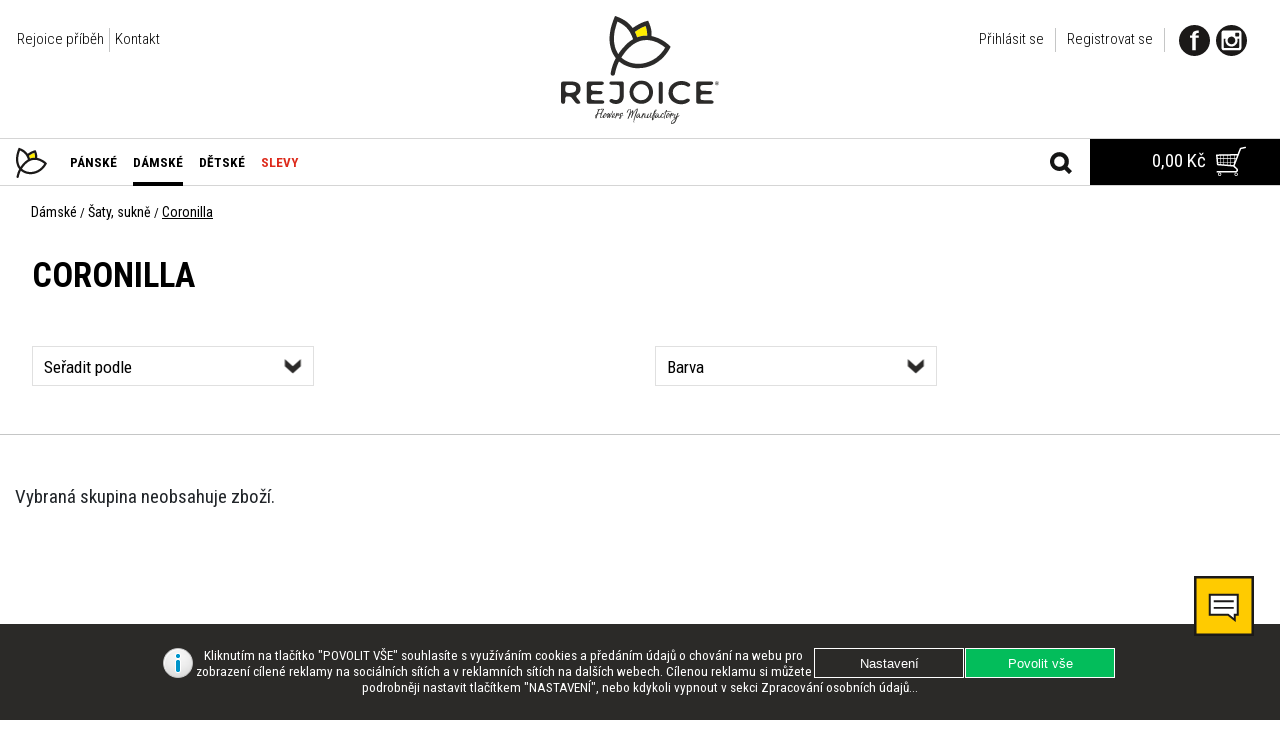

--- FILE ---
content_type: text/html
request_url: https://www.rejoice.cz/309/coronilla.html
body_size: 11279
content:
<!DOCTYPE html>
<html lang="cs">
<head>
<title>Coronilla | Obchod Rejoice | oblečení Rejoice</title>
<meta http-equiv="Content-Type" content="text/html; charset=utf-8">
<meta name="viewport" content="width=device-width, initial-scale=1">
<meta name="Description" content="Coronilla">
<meta name="Keywords" content="Coronilla, Oblečení Rejoice, Rejoicky, trika Rejoice, bundy Rejoice, kalhoty Rejoice, košile Rejoice, mikiny Rejoice, sukně Rejoice, šaty Rejoice, šortky Rejoice, topy Rejoice, tílka Rejoice, outdoor oblečení, sportovní oblečení, oblečení na sport, oblečení pro volný čas, kvalitní oblečení">
<meta name="robots" content="index, follow">
<meta name="copyright" content="(c) 2020, CORA computer s.r.o.">
<meta name="author" content="CORA computer s.r.o.; www.cora.cz">
<meta http-equiv="x-ua-compatible" content="IE=EDGE">
<meta name="p:domain_verify" content="c9573278eb57d135e0209ec96eac45b8">
<base href="https://www.rejoice.cz/">
<link rel="stylesheet" href="https://www.rejoice.cz/css/jquery-ui.min.css" type="text/css">
<link rel="stylesheet" href="https://www.rejoice.cz/css/bootstrap.min.css" type="text/css">
<link rel="stylesheet" href="https://www.rejoice.cz/css/select2.min.css" type="text/css">
<link rel="stylesheet" href="https://www.rejoice.cz/css/template.min.css?202503271100" type="text/css">
<link rel="stylesheet" href="https://fonts.googleapis.com/css2?family=Roboto+Condensed:wght@300;400;700&display=swap">
<link rel="shortcut icon" href="https://www.rejoice.cz/favicon.ico" type="image/x-icon">
<link rel="preload" as="script" href="https://www.rejoice.cz/js/select2.multi-checkboxes.js">
<script src="https://www.rejoice.cz/js/jquery.min.js"></script>
<script src="https://www.rejoice.cz/js/jquery-ui.min.js"></script>
<script src="https://www.rejoice.cz/js/select2.min.js"></script>
<script src="https://www.rejoice.cz/js/select2.multi-checkboxes.js"></script>
<script src="https://www.rejoice.cz/js/funkce.min.js?202503271100"></script>
<script src="https://www.google.com/recaptcha/api.js"></script>
<script>
  // Define dataLayer and the gtag function.
  window.dataLayer = window.dataLayer || [];
  function gtag(){dataLayer.push(arguments);}

	gtag('consent', 'default', {
    'ad_storage': 'granted',
    'analytics_storage': 'granted',
    'ad_user_data': 'granted',
    'ad_personalization': 'granted',		
		'personalization_storage': 'granted',
		'functionality_storage': 'granted',
		'security_storage': 'granted'
  });
dataLayer.push({"pageType":"category","visitorType":"neprihlaseny"})

</script>
<!-- Google Tag Manager -->
<script>(function(w,d,s,l,i){w[l]=w[l]||[];w[l].push({'gtm.start':
new Date().getTime(),event:'gtm.js'});var f=d.getElementsByTagName(s)[0],
j=d.createElement(s),dl=l!='dataLayer'?'&l='+l:'';j.async=true;j.src=
'https://www.googletagmanager.com/gtm.js?id='+i+dl;f.parentNode.insertBefore(j,f);
})(window,document,'script','dataLayer','GTM-W9RR49F');</script>
<!-- End Google Tag Manager -->
<script async src="https://www.googletagmanager.com/gtag/js?id=UA-7668713-17"></script>
<script>
deleteCookie('_gid');
deleteCookie('gp_s');
deleteCookie('glm_usr');
deleteCookie('glm_usr_tmp');

  gtag('js', new Date());

  gtag('config', 'UA-7668713-17');
</script>

	<script>
	(function(f, a, s, h, i, o, n) {f['GlamiTrackerObject'] = i;
	f[i]=f[i]||function(){(f[i].q=f[i].q||[]).push(arguments)};o=a.createElement(s),
	n=a.getElementsByTagName(s)[0];o.async=1;o.src=h;n.parentNode.insertBefore(o,n)
	})(window, document, 'script', '//www.glami.cz/js/compiled/pt.js', 'glami');
	</script>

</head><body><!-- Google Tag Manager (noscript) -->
<noscript><iframe src="https://www.googletagmanager.com/ns.html?id=GTM-W9RR49F"
height="0" width="0" style="display:none;visibility:hidden"></iframe></noscript>
<!-- End Google Tag Manager (noscript) --><input type="hidden" id="strIDSkupiny" name="strIDSkupiny" value="309,21,2">
<!--[if lt IE 9]><div class="row"><div class="col-12 hlaseni center"><strong>Váš prohlížeč je zastaralý a není našim obchodem již podporován!</strong><br>Stáhněte si prosím bezpečnější variantu s podporou nových standardů: <a href="https://www.mozilla.org/cs/firefox/desktop/" target="_blank">Mozilla Firefox</a>, <a href="https://www.google.cz/chrome/browser/desktop/" target="_blank">Google Chrome</a>, <a href="http://www.opera.com" target="_blank">Opera</a>.</div></div><![endif]-->
<noscript><p class="hlaseni" style="text-align:center">Bez povoleného javascriptu ve Vašem prohlížeči nelze nakupovat.</p></noscript>
<script>
<!--
 if(navigator.cookieEnabled == false)
 	document.write("<p class='hlaseni' style='text-align:center'>Bez povolení cookies ve Vašem prohlížeči nelze nakupovat.</p><small>Cookies je použito pro uložení Vašeho košíku pro příští nákup.</small>");
//-->
</script><div id="fb-root"></div>
<div id="hlaseni"></div>
<div id="dialog"></div>

<div>
 	<header id="titul" class="row no-gutters position-relative_">
 		<div class="col-12 center"><a href="https://www.rejoice.cz/" title="zobrazit úvodní stránku"><img src="svg/rejoice.svg" width="158" height="108" alt="Rejoice" id="logo"></a></div>
    <div class="col-12 topIkony position-absolute">
    	<div class="row">
    		<div class="col-5"><div class="topMenu"><a href="nas-pribeh-37_12.html"><span>Rejoice př&iacute;běh</span></a> <span class="sp_oddel">|</span> <a href="kontakt-15_12.html"><span>Kontakt</span></a></div></div>
				<div class="col-7 right">
    	<div id="prihlaseni"><a href="https://www.rejoice.cz/prihlasit.html"><span>Přihlásit se</span></a>&nbsp;<span class="sp_oddel">|</span>&nbsp;<a href="https://www.rejoice.cz/registrace.html"><span>Registrovat se</span></a>&nbsp;<span class="sp_oddel">|</span>&nbsp;&nbsp;<a href="https://www.facebook.com/RejoiceFlowersManufactory/" target="_blank"><span class="svg sp_facebook"></span></a>&nbsp;&nbsp;<a href="https://www.instagram.com/rejoiceflowersmanufactory/" target="_blank"><span class="svg sp_instagram"></span></a></div>
		</div></div></div>
		<div class="col-12">&nbsp;</div>
    <div class="col-12 row no-gutters overflow menu">
    	
      <div class="col-sm-6 col-3 d-block d-lg-none navbar-light">
      	<button class="navbar-toggler" type="button" data-toggle="collapse" aria-label="Zobrazit menu" onClick="menu('#mobilniMenu')"><span class="navbar-toggler-icon"></span></button>
		 	</div>
      <div id="menu" class="col-xl-9 col-lg-9 col-sm-6 d-none d-lg-block"><div class="row no-gutters"><div class="col-xl-5 col-lg-5 col-12"><a href="https://www.rejoice.cz/" class="svg sp_domek d-none d-lg-inline-block"></a><ul class="topnav e"><li><a href="https://www.rejoice.cz/1/panske.html">PÁNSKÉ</a><ul class="subnav"><li><div class="container-fluid no-gutters"><div class="row"><div class="col-xl-7 col-lg-12 col-12"><div class="row"><div class="col-lg-4 col-12"><a href="https://www.rejoice.cz/8/tricka.html">Trička </a></div><div class="col-lg-4 col-12"><a href="https://www.rejoice.cz/55/tricka-dlrukav.html">Trička dl.rukáv</a></div><div class="col-lg-4 col-12"><a href="https://www.rejoice.cz/10/kosile.html">Košile</a></div><div class="col-lg-4 col-12"><a href="https://www.rejoice.cz/9/mikiny.html">Mikiny</a></div><div class="col-lg-4 col-12"><a href="https://www.rejoice.cz/11/bundy.html">Bundy</a></div><div class="col-lg-4 col-12"><a href="https://www.rejoice.cz/66/svetry.html">Svetry</a></div><div class="col-lg-4 col-12"><a href="https://www.rejoice.cz/52/vesty.html">Vesty</a></div><div class="col-lg-4 col-12"><a href="https://www.rejoice.cz/12/kalhoty.html">Kalhoty</a></div><div class="col-lg-4 col-12"><a href="https://www.rejoice.cz/56/teplaky.html">Tepláky</a></div><div class="col-lg-4 col-12"><a href="https://www.rejoice.cz/13/sortky-a-3-4-kalhoty.html">Šortky a 3/4 kalhoty</a></div><div class="col-lg-4 col-12"><a href="https://www.rejoice.cz/416/zimni-cepice.html">Zimní čepice</a></div><div class="col-lg-4 col-12"><a href="https://www.rejoice.cz/451/cepice.html">Čepice</a></div><div class="col-lg-4 col-12"><a href="https://www.rejoice.cz/417/ponozky.html">Ponožky</a></div><div class="col-lg-4 col-12"><a href="https://www.rejoice.cz/346/doplnky.html">Doplňky</a></div><div class="col-lg-4 col-12"><a href="https://www.rejoice.cz/471/darkove-poukazy.html">Dárkové poukazy</a></div></div></div><div class="col-xl col-lg-12 col-12"><div class="col"><a href="https://www.rejoice.cz/343/vymetani-skladu-kluci.html" class="cervenaSkupina">SLEVY - VYMETÁNÍ SKLADU</a></div></div><div class="col-xl col-lg-12 col-12"><div class="col"></div></div></div></div></li></ul></li><li class="akt"><a href="https://www.rejoice.cz/2/damske.html">DÁMSKÉ</a><ul class="subnav"><li><div class="container-fluid no-gutters"><div class="row"><div class="col-xl-7 col-lg-12 col-12"><div class="row"><div class="col-lg-4 col-12"><a href="https://www.rejoice.cz/268/tricka-dlouhy-rukav.html">Trička dlouhý rukáv</a></div><div class="col-lg-4 col-12"><a href="https://www.rejoice.cz/14/tricka.html">Trička </a></div><div class="col-lg-4 col-12"><a href="https://www.rejoice.cz/16/kosile.html">Košile</a></div><div class="col-lg-4 col-12"><a href="https://www.rejoice.cz/65/svetry.html">Svetry</a></div><div class="col-lg-4 col-12"><a href="https://www.rejoice.cz/17/bundy-kabaty.html">Bundy, kabáty</a></div><div class="col-lg-4 col-12"><a href="https://www.rejoice.cz/43/vesty.html">Vesty</a></div><div class="col-lg-4 col-12"><a href="https://www.rejoice.cz/15/mikiny.html">Mikiny</a></div><div class="col-lg-4 col-12"><a href="https://www.rejoice.cz/511/mikinove-saty.html">Mikinové šaty</a></div><div class="col-lg-4 col-12"><a href="https://www.rejoice.cz/18/kalhoty.html">Kalhoty</a></div><div class="col-lg-4 col-12"><a href="https://www.rejoice.cz/19/sortky-a-3-4-kalhoty.html">Šortky a 3/4 kalhoty</a></div><div class="col-lg-4 col-12"><a href="https://www.rejoice.cz/441/leginy.html">Legíny</a></div><div class="col-lg-4 col-12"><a href="https://www.rejoice.cz/51/teplaky.html">Tepláky</a></div><div class="col-lg-4 col-12"><a href="https://www.rejoice.cz/410/zimni-cepice.html">Zimní čepice</a></div><div class="col-lg-4 col-12"><a href="https://www.rejoice.cz/450/cepice.html">Čepice</a></div><div class="col-lg-4 col-12"><a href="https://www.rejoice.cz/5/doplnky.html">Doplňky</a></div><div class="col-lg-4 col-12"><a href="https://www.rejoice.cz/411/ponozky.html">Ponožky</a></div><div class="col-lg-4 col-12"><a href="https://www.rejoice.cz/21/saty-sukne.html">Šaty, sukně</a></div><div class="col-lg-4 col-12"><a href="https://www.rejoice.cz/470/darkove-poukazy.html">Dárkové poukazy</a></div><div class="col-lg-4 col-12"><a href="https://www.rejoice.cz/340/vymetani-skladu-holky.html" class="cervenaSkupina">SLEVY - VYMETÁNÍ SKLADU</a></div></div></div><div class="col-xl col-lg-12 col-12"></div><div class="col-xl col-lg-12 col-12"><div class="col"></div></div></div></div></li></ul></li><li><a href="https://www.rejoice.cz/3/detske.html">DĚTSKÉ</a><ul class="subnav"><li><div class="container-fluid no-gutters"><div class="row"><div class="col-xl-7 col-lg-12 col-12"><div class="row"><div class="col-lg-4 col-12"><a href="https://www.rejoice.cz/213/tricka.html">Trička</a></div><div class="col-lg-4 col-12"><a href="https://www.rejoice.cz/214/kalhoty.html">Kalhoty</a></div><div class="col-lg-4 col-12"><a href="https://www.rejoice.cz/449/cepice.html">Čepice</a></div><div class="col-lg-4 col-12"><a href="https://www.rejoice.cz/421/zimni-cepice.html">Zimní čepice</a></div><div class="col-lg-4 col-12"><a href="https://www.rejoice.cz/385/doplnky.html">Doplňky</a></div><div class="col-lg-4 col-12"><a href="https://www.rejoice.cz/216/sortky.html">Šortky</a></div></div></div><div class="col-xl col-lg-12 col-12"><div class="col"><a href="https://www.rejoice.cz/384/vymetani-skladu.html" class="cervenaSkupina">SLEVY - VYMETÁNÍ SKLADU</a></div></div><div class="col-xl col-lg-12 col-12"><div class="col"></div></div></div></div></li></ul></li><li><a href="https://www.rejoice.cz/483/slevy.html" class="cervenaSkupina">SLEVY</a></li></ul></div><div class="col-xl-7 col-lg-7 col-12"><ul class="topnav w"></ul></div></div>
			</div>
      <div id="kosik" class="col-xl-3 col-lg-3 col-sm-6 col-9 overflow right">
        <form action="https://www.rejoice.cz/default.asp" method="get">
          <input name="btn_hledej" type="button" id="btn_hledej" value="&nbsp;">
          <input name="prepinac" type="hidden" value="OR">
          <input name="id" type="hidden" value="28">
          <input name="ObsahURL" type="hidden" value="hledejZbozi">
        </form>
        <input type="hidden" id="htmlKosik" value="&lt;a href='https://www.rejoice.cz/kosik/' title='zorazit košík'&gt;&lt;table width='100%'&gt;&lt;tr&gt;&lt;td&gt;&lt;span class='spi sp_icoKos'&gt;&lt;/span&gt;&lt;span class='sp_oddel'&gt;&lt;/span&gt;&lt;/a&gt;&lt;/td&gt;&lt;td&gt;&lt;a href='https://www.rejoice.cz/kosik/'&gt;VÁŠ KOŠÍK JE ZATÍM PRÁZDNÝ&lt;/a&gt;&lt;/td&gt;&lt;td&gt;0&nbsp;Kč&lt;/td&gt;&lt;/tr&gt;&lt;/table&gt;">
        <div id="kosikd" class="kosikoff">
          <table class="w-100">
            <tr>
            	<td><a href="https://www.rejoice.cz/kosik/" title="zorazit košík">0,00&nbsp;Kč</a></td>
             <td class="w-10 left"><a href="https://www.rejoice.cz/kosik/" title="zorazit košík"><span class="svg sp_icoKos"></span></a></td>
            </tr>
          </table>
				 
        </div>
      </div>
  	</div>
  </header>
</div>
<div id="navigaceObchod" class="col-12"><a href="https://www.rejoice.cz/2/damske.html">Dámské</a> <span>/</span> <a href="https://www.rejoice.cz/21/saty-sukne.html">Šaty, sukně</a> <span>/</span> <a href="https://www.rejoice.cz/309/coronilla.html">Coronilla</a></div><div class="col-12 nadpis"><h1>Coronilla</h1><p></p><div class="clear"></div></div><div class="col-12 ramecek"><form name="radit" method="get" action="nastavFiltr.asp"><input type="hidden" id="urlkam" name="urlkam" value="http://www.rejoice.cz/default.asp?IDSkupiny=309&amp;Dir=1&amp;seo=coronilla" /><input type="hidden" id="strDesc" name="strDesc" value="asc" /><div class="row"><div class="col-lg-3 col-sm-6 col-12"><select id="strSort" name="strSort" class="form-control" placeholder="Seřadit podle"><option value="" selected="selected">Seřadit podle</option><option value="nazevZbozi">Název</option><option value="cenaProdejni">Cena</option></select></div><div class="col-lg-3 col-sm-6 col-12"></div><div class="col-lg-3 col-sm-6 col-12"><select name="barva" id="barva" class="select2-multiple" multiple="multiple" style="width:100%"></select></div><div class="col-lg-3 col-sm-6 col-12"></div></div></form></div><div class="clear"></div>
<div class="container-fluid">
	<div id="pozadi">
		<div id="obsah" class="row no-gutters">
		
			<div id="text" class="col-lg-12">
		<div class="odsazeni"><div id="FotkyZbozi"></div><div class="clear"></div><div>Vybraná skupina neobsahuje zboží.</div>
				</div>
			</div>
		</div>
		<div class="clear"></div>
	</div>
</div>

<div id="copy2" class="container-fluid netiskni">
	<div class="row">
	  <div class="col-lg-4 col-sm-6 col-12 menu"><strong>Z&Aacute;KAZNICK&Yacute; SERVIS</strong>
<div class="row">
<div class="col-5">
<ul>
<li><a href="prihlasit.html">Přihl&aacute;sit se</a></li>
<li><a href="default.asp?obsahURL=registrace&amp;strCo=add">Vytvořit &uacute;čet</a></li>
<li><a href="default.asp?obsahURL=odesliHeslo">Zapomenut&eacute; heslo</a></li>
<li><a href="bodovy-system-2_2.html">Bodov&yacute; syst&eacute;m</a></li>
<li><a href="obchodni-podminky-25_1.html">Obchodn&iacute; podm&iacute;nky</a></li>
</ul>
</div>
<div class="col-7">
<ul>
<li><a href="reklamacni-rad-7_1.html">Reklamačn&iacute; ř&aacute;d</a></li>
<li><a href="doprava-prehled-moznosti-24_1.html">Doprava a&nbsp;cena</a></li>
<li><a href="doprava-prehled-moznosti-24_1.html">Způsoby platby</a></li>
<li><a href="https://www.rejoice.cz/zpracovani-osobnich-udaju-36_1.html">Zpracov&aacute;n&iacute; osobn&iacute;ch &uacute;dajů</a></li>
<li><a href="https://www.rejoice.cz/kamenna-prodejna-44_1.html">Na&scaron;e kamenn&aacute; prodejna</a></li>
</ul>
</div>
</div></div>
	  <div class="col-lg col-sm-6 col-12 menu"><strong>INFORMACE</strong>
<ul>
<li><a href="?ObsahURL=newsletter">Přihl&aacute;&scaron;en&iacute; k odběru novinek</a></li>
<li><a href="http://info.rejoice.cz/" target="_self">O n&aacute;s</a></li>
<li><a href="kontakt-15_12.html">Kontakty</a></li>
<li><a href="news/">Novinky</a></li>
</ul></div>
	 	<div class="col-lg col-sm-6 col-12 menu"><strong>M&Aacute;TE DOTAZ?</strong>
<ul>
<li>+420 602 795 323</li>
<li><a href="mailto:rejoice@rejoice.cz">rejoice@rejoice.cz</a></li>
</ul>
<br />
<div id="showHeurekaBadgeHere-1">&nbsp;</div>
<script type="text/javascript">// <![CDATA[
var _hwq = _hwq || [];
    _hwq.push(['setKey', 'D6C2DD217B794641B54D59FCB70EBEE8']);_hwq.push(['showWidget', '1', '65552', 'REJOICE s.r.o.', 'rejoice-cz']);(function() {
    var ho = document.createElement('script'); ho.type = 'text/javascript'; ho.async = true;
    ho.src = 'https://www.heureka.cz/direct/i/gjs.php?n=wdgt&sak=D6C2DD217B794641B54D59FCB70EBEE8';
    var s = document.getElementsByTagName('script')[0]; s.parentNode.insertBefore(ho, s);
})();
// ]]></script></div>
	  <div class="col-lg col-sm-6 col-12"><strong>PROPOJTE SE S&nbsp;NÁMI</strong><a href="https://www.facebook.com/RejoiceFlowersManufactory" target="_blank"><img src="svg/facebook.svg" alt=""></a>&nbsp;&nbsp;&nbsp;&nbsp;&nbsp;<a href="https://www.instagram.com/rejoiceflowersmanufactory/" target="_blank"><img src="svg/instagram.svg" alt=""><br></a><br><a href="?ObsahURL=newsletter" class="btn">ODEBÍRAT NOVINKY</a></div>
	  <div class="col-12 menu"><br><small>Design by <a href="http://info.rejoice.cz" target="_blank">Rejoice</a>, Webmaster CORA, <a href="http://www.cora.cz" target="_blank">www.cora.cz</a>, Všechna práva vyhrazena. &copy;&nbsp;2011 - 2025</small></div>
	</div>
	<a id="navTop" href="#top"><img src="https://www.rejoice.cz/img/navTop.png" alt="navigovat na začátek" width="40" height="40"></a>
	<span id="chat"><img width="86" height="86" src="https://www.rejoice.cz/svg/chat.svg" alt="požádat o pomoc"></span>
	<div id="chatBublina">
		<div class="hlavicka">CHCETE POMOCT S&nbsp;VÝBĚREM?</div>
		<div class="o">
			<div class="vyber row no-gutters"><div class="col-6 center"><a href="#" class="napiste"><img src="svg/chat.svg" alt="napište nám"><span>NAPIŠTE NÁM</span></a></div><div class="col-6 center"><a href="#" class="zavolejte"><img src="svg/zavolejte.svg" alt="zavolejte nám"><span>ZAVOLEJTE NÁM</span></a></div></div>
			<div class="zprava">
				<img src="svg/zprava.svg" alt="" class="objRight"><br>
				<form name="zprava">
					<label for="jmeno1">Jméno</label><br>
					<input type="text" name="jmeno" id="jmeno1" class="w-100"><br>
					
					<label for="email1">E-mail</label><br>
					<input type="text" name="email" id="email1" class="w-100"><br>
					
					<label for="dotaz1">Váš dotaz</label><br>
					<textarea name="dotaz" id="dotaz1" rows="5" class="w-100"></textarea><br><br>
					<p>Vložením zprávy souhlasíte s&nbsp;<a href="zpracovani-osobnich-udaju-36_1.html" target="_blank">podmínkami ochrany osobních údajů</a>.</p>
					<input type="button" name="odeslat" class="w-100 btn-form-big" value="ODESLAT">
				</form>
			</div>
			<div class="volat">
				<img src="svg/telefon.svg" alt="" class="objRight"><br>
				<form name="volat">
					<label for="telefon2">Telefon</label><br>
					<input type="text" name="telefon" id="telefon2" class="w-100"><br>
					
					<label for="jmeno2">Jméno</label><br>
					<input type="text" name="jmeno" id="jmeno2" class="w-100"><br><br>
					
					<p>Ozveme se Vám v&nbsp;pracovní dny v&nbsp;nejbližší možné době.</p>
					<p>Vložením zprávy souhlasíte s&nbsp;<a href="zpracovani-osobnich-udaju-36_1.html" target="_blank">podmínkami ochrany osobních údajů</a>.</p>
					<input type="button" name="odeslat" class="w-100 btn-form-big" value="ODESLAT">
				</form>
			</div>
		</div>
		<a href="#" class="zavrit"><img src="svg/close.svg" alt=""></a>
	</div>
</div>
  

<div class="cookies">
  	<div>
	    <div>
	      <p class="center"><input type="button" name="cookies_souhlas" class="objRight" value="Povolit vše"> <input type="button" name="cookies_nastaveni" class="objRight" value="Nastavení"><img src="img/info.png" width="30" height="30" alt="" class="objLeft">Kliknutím na tlačítko "POVOLIT VŠE" souhlasíte s&nbsp;využíváním cookies a&nbsp;předáním údajů o&nbsp;chování na webu pro zobrazení cílené reklamy na sociálních sítích a&nbsp;v&nbsp;reklamních sítích na dalších webech. Cílenou reklamu si můžete podrobněji nastavit tlačítkem "NASTAVENÍ", nebo kdykoli vypnout v&nbsp;sekci Zpracování osobních údajů...</p>
	    </div>
  	</div>
</div>

<div id="hled">
	<form action="https://www.rejoice.cz/default.asp" method="get">
		<input name="prepinac" type="hidden" value="AND">
		<input name="id" type="hidden" value="28">
		<input name="ObsahURL" type="hidden" value="hledejZbozi">
		
		<table><tr><td style="width:40px;text-align:center;vertical-align:middle"><img src="img/close-search.png" width="20" height="20" alt=""></td><td><input name="nazevZbozi" type="text" placeholder="Hledaný text" value="" size="13"></td><td style="width:40px"><input type="image" src="svg/lupa_w.svg" alt="hledej"></td></tr>
		</table>
	</form>
</div>
<div id="mobilniMenu"><div class="d-block d-lg-none right"><a href="#" onClick="menu('#mobilniMenu')" class="spi sp_close">zavři</a></div><div class="scroll"><ul class="topnav e"><li><a href="https://www.rejoice.cz/1/panske.html">P&#193;NSK&#201;</a><ul class="subnav"><li><a href="https://www.rejoice.cz/8/tricka.html">Tri&#269;ka <small>trika Rejoice</small></a><ul class="subnav"><li><a href="https://www.rejoice.cz/442/levisticum.html">Levisticum</a></li><li><a href="https://www.rejoice.cz/293/lathyrus.html">Lathyrus</a></li><li><a href="https://www.rejoice.cz/294/thlaspi.html">Thlaspi</a></li><li><a href="https://www.rejoice.cz/319/lotus.html">Lotus</a></li><li><a href="https://www.rejoice.cz/318/centaurium.html">Centaurium</a></li><li><a href="https://www.rejoice.cz/103/gentiana-men.html">Gentiana men</a></li><li><a href="https://www.rejoice.cz/488/liquidanbar.html">Liquidanbar </a></li></ul></li><li><a href="https://www.rejoice.cz/55/tricka-dlrukav.html">Tri&#269;ka dl.ruk&#225;v<small>lamium</small></a><ul class="subnav"><li><a href="https://www.rejoice.cz/487/liquidambar-long.html">Liquidambar Long</a></li><li><a href="https://www.rejoice.cz/296/phleum.html">Phleum</a></li><li><a href="https://www.rejoice.cz/327/thlaspi-long-sleeves.html">Thlaspi long sleeves</a></li><li><a href="https://www.rejoice.cz/261/lamium.html">Lamium</a></li></ul></li><li><a href="https://www.rejoice.cz/10/kosile.html">Ko&#353;ile<small>košile Rejoice</small></a><ul class="subnav"><li><a href="https://www.rejoice.cz/524/peperomia.html">Peperomia</a></li><li><a href="https://www.rejoice.cz/527/gaura.html">Gaura</a></li><li><a href="https://www.rejoice.cz/1589/haworthia.html">Haworthia</a></li><li><a href="https://www.rejoice.cz/300/triticum.html">Triticum</a></li><li><a href="https://www.rejoice.cz/500/eupatrorium.html">Eupatrorium</a></li><li><a href="https://www.rejoice.cz/510/faucaria.html">Faucaria</a></li><li><a href="https://www.rejoice.cz/104/baywood.html">Baywood</a></li><li><a href="https://www.rejoice.cz/301/hypericum.html">Hypericum</a></li></ul></li><li><a href="https://www.rejoice.cz/9/mikiny.html">Mikiny<small>mikiny Rejoice</small></a><ul class="subnav"><li><a href="https://www.rejoice.cz/480/foeniculum.html">Foeniculum</a></li><li><a href="https://www.rejoice.cz/1588/diplotaxis.html">Diplotaxis</a></li><li><a href="https://www.rejoice.cz/508/otanthus.html">Otanthus</a></li><li><a href="https://www.rejoice.cz/522/bromus.html">Bromus </a></li><li><a href="https://www.rejoice.cz/455/camphora.html">Camphora</a></li><li><a href="https://www.rejoice.cz/141/ajuga.html">Ajuga</a></li><li><a href="https://www.rejoice.cz/457/aizoon.html">Aizoon</a></li><li><a href="https://www.rejoice.cz/336/laurus.html">Laurus</a></li><li><a href="https://www.rejoice.cz/337/verbascum.html">Verbascum</a></li><li><a href="https://www.rejoice.cz/291/raphanus.html">Raphanus</a></li><li><a href="https://www.rejoice.cz/448/tacca.html">Tacca</a></li><li><a href="https://www.rejoice.cz/467/capparis.html">Capparis</a></li><li><a href="https://www.rejoice.cz/473/hieracium-le.html">Hieracium LE</a></li><li><a href="https://www.rejoice.cz/464/lycopus.html">Lycopus</a></li><li><a href="https://www.rejoice.cz/292/eichum.html">Eichum</a></li><li><a href="https://www.rejoice.cz/1547/cima-10.html">Cima 1.0</a></li><li><a href="https://www.rejoice.cz/1562/hoodie-tech.html">Hoodie tech</a></li></ul></li><li><a href="https://www.rejoice.cz/11/bundy.html">Bundy<small>bundy Rejoice</small></a><ul class="subnav"><li><a href="https://www.rejoice.cz/481/eryngium.html">Eryngium</a></li><li><a href="https://www.rejoice.cz/504/dracunculus.html">Dracunculus</a></li><li><a href="https://www.rejoice.cz/1559/dru-light.html">Dru light 1.0</a></li><li><a href="https://www.rejoice.cz/1561/fremont.html">Fremont</a></li><li><a href="https://www.rejoice.cz/1571/talung-30.html">Talung 3.0</a></li><li><a href="https://www.rejoice.cz/1572/talung.html">Talung 4.0</a></li><li><a href="https://www.rejoice.cz/1579/zero.html">Zero</a></li><li><a href="https://www.rejoice.cz/1583/comet.html">Comet</a></li><li><a href="https://www.rejoice.cz/546/comet.html">Comet 1.0</a></li></ul></li><li><a href="https://www.rejoice.cz/66/svetry.html">Svetry</a></li><li><a href="https://www.rejoice.cz/52/vesty.html">Vesty</a><ul class="subnav"><li><a href="https://www.rejoice.cz/1560/element.html">Element</a></li></ul></li><li><a href="https://www.rejoice.cz/12/kalhoty.html">Kalhoty<small>kalhoty Rejoice</small></a><ul class="subnav"><li><a href="https://www.rejoice.cz/501/traganum.html">Traganum</a></li><li><a href="https://www.rejoice.cz/526/agave.html">Agave</a></li><li><a href="https://www.rejoice.cz/307/lychnis.html">Lychnis</a></li><li><a href="https://www.rejoice.cz/324/orobus.html">Orobus</a></li><li><a href="https://www.rejoice.cz/116/padus.html">Padus</a></li><li><a href="https://www.rejoice.cz/113/daffodil.html">Daffodil</a></li><li><a href="https://www.rejoice.cz/278/rumex.html">Rumex</a></li><li><a href="https://www.rejoice.cz/112/moth.html">Moth </a></li><li><a href="https://www.rejoice.cz/325/moth-pes.html">Moth - Pes</a></li><li><a href="https://www.rejoice.cz/115/fat-moth.html">Fat moth</a></li><li><a href="https://www.rejoice.cz/118/hemp.html">Hemp</a></li><li><a href="https://www.rejoice.cz/119/hemp-stretch.html">Hemp Stretch</a></li><li><a href="https://www.rejoice.cz/124/canyon.html">Canyon</a></li><li><a href="https://www.rejoice.cz/120/gingili.html">Gingili</a></li><li><a href="https://www.rejoice.cz/1553/cruise-20.html">Cruise 2.0</a></li><li><a href="https://www.rejoice.cz/1568/midi.html">Midi</a></li><li><a href="https://www.rejoice.cz/1569/solo-pants.html">Solo Pants</a></li><li><a href="https://www.rejoice.cz/1577/tonale-pants.html">Tonale Pants</a></li><li><a href="https://www.rejoice.cz/1581/mountainer-tech.html">Mountainer tech</a></li><li><a href="https://www.rejoice.cz/1582/patrol-tech.html">Patrol tech</a></li></ul></li><li><a href="https://www.rejoice.cz/56/teplaky.html">Tepl&#225;ky<small>tepláky</small></a></li><li><a href="https://www.rejoice.cz/13/sortky-a-3-4-kalhoty.html">&#352;ortky a 3/4 kalhoty<small>šortky Rejoice</small></a><ul class="subnav"><li><a href="https://www.rejoice.cz/502/tranagun-shorts.html">Tranagun shorts</a></li><li><a href="https://www.rejoice.cz/126/sun.html">Sun</a></li><li><a href="https://www.rejoice.cz/131/3-4-moth.html">3/4 moth</a></li><li><a href="https://www.rejoice.cz/440/3-4-nonea.html">3/4 nonea</a></li><li><a href="https://www.rejoice.cz/130/moth-shorts.html">Moth shorts </a></li><li><a href="https://www.rejoice.cz/338/cornus-shorts.html">Cornus shorts</a></li><li><a href="https://www.rejoice.cz/463/ulex-shorts.html">Ulex shorts</a></li><li><a href="https://www.rejoice.cz/127/hemp-shorts-stretch.html">Hemp shorts stretch</a></li><li><a href="https://www.rejoice.cz/128/hemp-shorts.html">Hemp shorts</a></li><li><a href="https://www.rejoice.cz/132/3-4-moth-stretch.html">3/4 moth stretch</a></li><li><a href="https://www.rejoice.cz/1551/ascent-light-3-4-10.html">Ascent light 3/4 1.0</a></li><li><a href="https://www.rejoice.cz/1555/cruise-shorts.html">Cruise Shorts</a></li><li><a href="https://www.rejoice.cz/1570/solo-shorts.html">Solo Shorts</a></li><li><a href="https://www.rejoice.cz/1578/vulcan-shorts.html">Vulcan Shorts</a></li><li><a href="https://www.rejoice.cz/1580/mordor-shorts.html">Mordor Shorts</a></li></ul></li><li><a href="https://www.rejoice.cz/416/zimni-cepice.html">Zimn&#237; &#269;epice</a></li><li><a href="https://www.rejoice.cz/451/cepice.html">&#268;epice</a></li><li><a href="https://www.rejoice.cz/417/ponozky.html">Pono&#382;ky</a></li><li><a href="https://www.rejoice.cz/346/doplnky.html">Dopl&#328;ky</a><ul class="subnav"><li><a href="https://www.rejoice.cz/515/hrnky.html">Hrnky</a></li><li><a href="https://www.rejoice.cz/514/klicenky.html">Kl&#237;&#269;enky</a></li><li><a href="https://www.rejoice.cz/520/knizky.html">Kn&#237;&#382;ky</a></li><li><a href="https://www.rejoice.cz/517/pasky.html">P&#225;sky</a></li><li><a href="https://www.rejoice.cz/513/penezenky.html">Pen&#283;&#382;enky</a></li><li><a href="https://www.rejoice.cz/519/placky.html">Placky</a></li><li><a href="https://www.rejoice.cz/516/satky.html">&#352;&#225;tky</a></li><li><a href="https://www.rejoice.cz/518/transportni-vacky.html">Transportn&#237; v&#225;&#269;ky</a></li></ul></li><li><a href="https://www.rejoice.cz/471/darkove-poukazy.html">D&#225;rkov&#233; poukazy</a></li><li><a href="https://www.rejoice.cz/343/vymetani-skladu-kluci.html">SLEVY - VYMET&#193;N&#205; SKLADU</a><ul class="subnav"><li><a href="https://www.rejoice.cz/379/tricka.html">Tri&#269;ka</a></li><li><a href="https://www.rejoice.cz/374/kalhoty.html">Kalhoty</a></li><li><a href="https://www.rejoice.cz/378/sortky.html">&#352;ortky</a></li><li><a href="https://www.rejoice.cz/380/vesty.html">Vesty</a></li><li><a href="https://www.rejoice.cz/377/svetry.html">Svetry</a></li><li><a href="https://www.rejoice.cz/419/zimni-cepice.html">Zimn&#237; &#269;epice</a></li><li><a href="https://www.rejoice.cz/373/doplnky.html">Dopl&#328;ky</a></li><li><a href="https://www.rejoice.cz/412/ksiltovky.html">K&#353;iltovky </a></li><li><a href="https://www.rejoice.cz/376/mikiny.html">Mikiny</a></li></ul></li></ul></li><li class="akt"><a href="https://www.rejoice.cz/2/damske.html">D&#193;MSK&#201;</a><ul class="subnav"><li><a href="https://www.rejoice.cz/268/tricka-dlouhy-rukav.html">Tri&#269;ka dlouh&#253; ruk&#225;v</a><ul class="subnav"><li><a href="https://www.rejoice.cz/493/3-4-ixona.html">3/4 Ixona</a></li><li><a href="https://www.rejoice.cz/528/crocosmia.html">Crocosmia</a></li><li><a href="https://www.rejoice.cz/454/tanacetum.html">Tanacetum</a></li><li><a href="https://www.rejoice.cz/290/abelia.html">Abelia</a></li><li><a href="https://www.rejoice.cz/485/petrorhagia-long-le.html">Petrorhagia long LE</a></li><li><a href="https://www.rejoice.cz/298/dianthus.html">Dianthus</a></li><li><a href="https://www.rejoice.cz/284/vistaria.html">Vistaria</a></li></ul></li><li><a href="https://www.rejoice.cz/14/tricka.html">Tri&#269;ka <small>trička Rejoice</small></a><ul class="subnav"><li><a href="https://www.rejoice.cz/506/passiflora.html">Passiflora</a></li><li><a href="https://www.rejoice.cz/509/boswelia-organic.html">Boswelia Organic</a></li><li><a href="https://www.rejoice.cz/499/linaria.html">Linaria</a></li><li><a href="https://www.rejoice.cz/505/tanacetum-short.html">Tanacetum short</a></li><li><a href="https://www.rejoice.cz/479/sheffera.html">Sheffera</a></li><li><a href="https://www.rejoice.cz/496/iberis.html">Iberis</a></li><li><a href="https://www.rejoice.cz/458/doronicum.html">Doronicum</a></li><li><a href="https://www.rejoice.cz/286/anthemis.html">Anthemis</a></li><li><a href="https://www.rejoice.cz/460/indigofera.html">Indigofera</a></li><li><a href="https://www.rejoice.cz/459/ixona.html">Ixona</a></li><li><a href="https://www.rejoice.cz/484/petrorhagia.html">Petrorhagia</a></li><li><a href="https://www.rejoice.cz/438/nemesia.html">Nemesia</a></li><li><a href="https://www.rejoice.cz/453/calotropis.html">Calotropis</a></li><li><a href="https://www.rejoice.cz/439/theobroma.html">Theobroma</a></li><li><a href="https://www.rejoice.cz/267/oberna.html">Oberna</a></li></ul></li><li><a href="https://www.rejoice.cz/16/kosile.html">Ko&#353;ile<small>košile Rejoice</small></a><ul class="subnav"><li><a href="https://www.rejoice.cz/472/caralluma-le.html">Caralluma LE</a></li></ul></li><li><a href="https://www.rejoice.cz/65/svetry.html">Svetry</a></li><li><a href="https://www.rejoice.cz/17/bundy-kabaty.html">Bundy, kab&#225;ty<small>bundy Rejoice</small></a><ul class="subnav"><li><a href="https://www.rejoice.cz/97/thyme.html">Thyme</a></li><li><a href="https://www.rejoice.cz/289/valeriana.html">Valeriana</a></li><li><a href="https://www.rejoice.cz/545/comet-lady.html">Comet Lady</a></li><li><a href="https://www.rejoice.cz/539/brenta-lady.html">Brenta Lady 1.0</a></li><li><a href="https://www.rejoice.cz/1574/talung-lady.html">Talung Lady 1.0</a></li><li><a href="https://www.rejoice.cz/1573/talung-lady.html">Talung Lady 2.0</a></li></ul></li><li><a href="https://www.rejoice.cz/43/vesty.html">Vesty</a></li><li><a href="https://www.rejoice.cz/15/mikiny.html">Mikiny<small>mikiny Rejoice</small></a><ul class="subnav"><li><a href="https://www.rejoice.cz/491/silene.html">Silene</a></li><li><a href="https://www.rejoice.cz/486/alcea.html">Alcea</a></li><li><a href="https://www.rejoice.cz/1587/averrhoa.html">Averrhoa</a></li><li><a href="https://www.rejoice.cz/523/colocasia.html">Colocasia</a></li><li><a href="https://www.rejoice.cz/303/alyssum.html">Alyssum</a></li><li><a href="https://www.rejoice.cz/492/tulbagie.html">Tulbagie</a></li><li><a href="https://www.rejoice.cz/288/drosera.html">Drosera</a></li><li><a href="https://www.rejoice.cz/537/alaska-lady.html">Alaska lady 1.0</a></li><li><a href="https://www.rejoice.cz/1552/aura-light-lady.html">Aura light lady 1.0</a></li><li><a href="https://www.rejoice.cz/1566/sella-hood-lady.html">Sella Hood Lady</a></li><li><a href="https://www.rejoice.cz/1567/sella-lady.html">Sella Lady</a></li></ul></li><li><a href="https://www.rejoice.cz/511/mikinove-saty.html">Mikinov&#233; &#353;aty</a></li><li><a href="https://www.rejoice.cz/18/kalhoty.html">Kalhoty<small>kalhoty Rejoice</small></a><ul class="subnav"><li><a href="https://www.rejoice.cz/281/typha.html">Typha</a></li><li><a href="https://www.rejoice.cz/83/plum.html">Plum</a></li><li><a href="https://www.rejoice.cz/1554/cruise-lady.html">Cruise Lady 3.0</a></li><li><a href="https://www.rejoice.cz/534/alaro-lady.html">Alaro Lady</a></li><li><a href="https://www.rejoice.cz/535/boki-lady.html">Boki Lady</a></li><li><a href="https://www.rejoice.cz/1564/midi-lady.html">Midi Lady</a></li><li><a href="https://www.rejoice.cz/1565/frog-lady.html">Frog Lady</a></li></ul></li><li><a href="https://www.rejoice.cz/19/sortky-a-3-4-kalhoty.html">&#352;ortky a 3/4 kalhoty<small>šortky Rejoice</small></a><ul class="subnav"><li><a href="https://www.rejoice.cz/1556/cruise-shorts-lady.html">Cruise Shorts Lady</a></li><li><a href="https://www.rejoice.cz/544/cervino-lady-3-4.html">Cervino lady 3/4 1.0</a></li></ul></li><li><a href="https://www.rejoice.cz/441/leginy.html">Leg&#237;ny</a></li><li><a href="https://www.rejoice.cz/51/teplaky.html">Tepl&#225;ky<small>tepláky</small></a></li><li><a href="https://www.rejoice.cz/410/zimni-cepice.html">Zimn&#237; &#269;epice</a></li><li><a href="https://www.rejoice.cz/450/cepice.html">&#268;epice</a></li><li><a href="https://www.rejoice.cz/5/doplnky.html">Dopl&#328;ky<small>doplňky Rejoice</small></a><ul class="subnav"><li><a href="https://www.rejoice.cz/157/hrnky.html">Hrnky</a></li><li><a href="https://www.rejoice.cz/156/knizky.html">Kn&#237;&#382;ky</a></li><li><a href="https://www.rejoice.cz/33/penezenky.html">Pen&#283;&#382;enky</a><ul class="subnav"><li><a href="https://www.rejoice.cz/168/oxenlip.html">Oxenlip</a></li><li><a href="https://www.rejoice.cz/424/oxenlip-21.html">Oxenlip 21</a></li><li><a href="https://www.rejoice.cz/169/snowflake.html">Snowflake</a></li><li><a href="https://www.rejoice.cz/425/snowflake-21.html">Snowflake 21</a></li></ul></li><li><a href="https://www.rejoice.cz/37/ponozky.html">Pono&#382;ky</a></li><li><a href="https://www.rejoice.cz/35/pasky.html">P&#225;sky</a></li><li><a href="https://www.rejoice.cz/70/satky-celenky.html">&#352;&#225;tky, &#269;elenky</a></li><li><a href="https://www.rejoice.cz/61/taska.html">Ta&#353;ka</a></li><li><a href="https://www.rejoice.cz/266/transportni-vacky.html">Transportn&#237; v&#225;&#269;ky</a></li><li><a href="https://www.rejoice.cz/54/placky.html">Placky</a></li><li><a href="https://www.rejoice.cz/512/klicenky.html">Kl&#237;&#269;enky</a></li></ul></li><li><a href="https://www.rejoice.cz/411/ponozky.html">Pono&#382;ky</a></li><li class="akt"><a href="https://www.rejoice.cz/21/saty-sukne.html">&#352;aty, sukn&#283;<small>šaty Rejoice</small></a><ul class="subnav"><li><a href="https://www.rejoice.cz/497/chrysanthemum.html">Chrysanthemum</a></li><li><a href="https://www.rejoice.cz/507/calathea.html">Calathea</a></li><li><a href="https://www.rejoice.cz/1585/cryptostegia.html">Cryptostegia</a></li><li><a href="https://www.rejoice.cz/1584/eleocharis.html">Eleocharis</a></li><li><a href="https://www.rejoice.cz/1586/filipendula.html">Filipendula</a></li><li><a href="https://www.rejoice.cz/446/hakonechloa.html">Hakonechloa </a></li><li><a href="https://www.rejoice.cz/477/agapanthus.html">Agapanthus</a></li><li><a href="https://www.rejoice.cz/456/agastache.html">Agastache</a></li><li><a href="https://www.rejoice.cz/478/magnoliophyta.html">Magnoliophyta</a></li><li><a href="https://www.rejoice.cz/445/hakonechloa-shsl-le.html">Hakonechloa short sleeves </a></li><li><a href="https://www.rejoice.cz/312/melandrium.html">Melandrium</a></li><li><a href="https://www.rejoice.cz/320/consolida.html">Consolida</a></li><li><a href="https://www.rejoice.cz/317/oronbecha.html">Oronbecha</a></li><li><a href="https://www.rejoice.cz/433/sedum.html">Sedum</a></li><li><a href="https://www.rejoice.cz/314/pilea.html">Pilea</a></li><li><a href="https://www.rejoice.cz/447/goose.html">Goose</a></li><li><a href="https://www.rejoice.cz/538/alba-lady.html">Alba Lady 2.0</a></li><li><a href="https://www.rejoice.cz/1557/doll-lady.html">Doll Lady 1.0</a></li><li><a href="https://www.rejoice.cz/1563/killi-lady.html">Killi lady</a></li><li><a href="https://www.rejoice.cz/1575/tofana-lady.html">Tofana Lady 2.0</a></li></ul></li><li><a href="https://www.rejoice.cz/470/darkove-poukazy.html">D&#225;rkov&#233; poukazy</a></li><li><a href="https://www.rejoice.cz/340/vymetani-skladu-holky.html">SLEVY - VYMET&#193;N&#205; SKLADU</a><ul class="subnav"><li><a href="https://www.rejoice.cz/362/sukne.html">Sukn&#283;</a></li><li><a href="https://www.rejoice.cz/364/saty.html">&#352;aty</a></li><li><a href="https://www.rejoice.cz/361/mikiny.html">Mikiny</a></li><li><a href="https://www.rejoice.cz/368/tricka.html">Tri&#269;ka</a></li><li><a href="https://www.rejoice.cz/365/sortky.html">&#352;ortky</a></li><li><a href="https://www.rejoice.cz/359/kalhoty.html">Kalhoty</a></li><li><a href="https://www.rejoice.cz/345/bundy-kabaty.html">Bundy, kab&#225;ty</a></li><li><a href="https://www.rejoice.cz/358/doplnky.html">Dopl&#328;ky</a></li><li><a href="https://www.rejoice.cz/414/zimni-cepice.html">Zimn&#237; &#269;epice</a></li><li><a href="https://www.rejoice.cz/413/ksiltovky.html">K&#353;iltovky</a></li><li><a href="https://www.rejoice.cz/363/svetry.html">Svetry</a></li><li><a href="https://www.rejoice.cz/366/teplaky.html">Tepl&#225;ky</a></li><li><a href="https://www.rejoice.cz/369/vesty.html">Vesty</a></li></ul></li></ul></li><li><a href="https://www.rejoice.cz/3/detske.html">D&#282;TSK&#201;</a><ul class="subnav"><li><a href="https://www.rejoice.cz/213/tricka.html">Tri&#269;ka</a></li><li><a href="https://www.rejoice.cz/214/kalhoty.html">Kalhoty</a></li><li><a href="https://www.rejoice.cz/449/cepice.html">&#268;epice</a></li><li><a href="https://www.rejoice.cz/421/zimni-cepice.html">Zimn&#237; &#269;epice</a></li><li><a href="https://www.rejoice.cz/385/doplnky.html">Dopl&#328;ky</a></li><li><a href="https://www.rejoice.cz/216/sortky.html">&#352;ortky</a></li><li><a href="https://www.rejoice.cz/384/vymetani-skladu.html">SLEVY - VYMET&#193;N&#205; SKLADU</a><ul class="subnav"><li><a href="https://www.rejoice.cz/391/tricka.html">Tri&#269;ka</a></li><li><a href="https://www.rejoice.cz/525/3-4-sortky.html">3/4 kalhoty, &#353;ortky</a></li><li><a href="https://www.rejoice.cz/422/ksiltovky.html">K&#353;iltovky</a></li><li><a href="https://www.rejoice.cz/423/zimni-cepice.html">Zimn&#237; &#269;epice</a></li><li><a href="https://www.rejoice.cz/389/kalhoty.html">Kalhoty</a></li></ul></li></ul></li><li><a href="https://www.rejoice.cz/483/slevy.html">SLEVY</a></li></ul><ul class="topnav w"></ul></div></div>
</body>
</html>


--- FILE ---
content_type: text/css
request_url: https://www.rejoice.cz/css/template.min.css?202503271100
body_size: 19117
content:
*{font-family:'Roboto Condensed',sans-serif}:focus{outline:0}html{height:100%;min-height:100%;max-height:100%;margin:0;padding:0;position:relative}body{height:100%;min-height:100%;max-height:100%;margin:0;padding:0;font-size:19px;background-color:#fff}a{color:#000}a.red{color:#c7361a}.black,.black a{color:#000}a:hover{text-decoration:underline}.center{text-align:center}.left{text-align:left}.right{text-align:right}.top{vertical-align:top}.bottom{vertical-align:bottom}.middle{vertical-align:middle}.objLeft{float:left}.objRight{float:right}.objCenter{margin:0 auto}.absolute{position:absolute}.relative{position:relative}.flexTop{margin-bottom:auto}.flexBottom{margin-top:auto}.grid-form [class*=col-]{margin-bottom:.5rem}.w-1{width:1%}.w-2{width:2%}.w-3{width:3%}.w-4{width:4%}.w-5{width:5%}.w-6{width:6%}.w-7{width:7%}.w-8{width:8%}.w-9{width:9%}.w-10{width:10%}.w-11{width:11%}.w-12{width:12%}.w-13{width:13%}.w-14{width:14%}.w-15{width:15%}.w-16{width:16%}.w-17{width:17%}.w-18{width:18%}.w-19{width:19%}.w-20{width:20%}.w-21{width:21%}.w-22{width:22%}.w-23{width:23%}.w-24{width:24%}.w-25{width:25%}.w-26{width:26%}.w-27{width:27%}.w-28{width:28%}.w-29{width:29%}.w-30{width:30%}.w-31{width:31%}.w-32{width:32%}.w-33{width:33%}.w-34{width:34%}.w-35{width:35%}.w-36{width:36%}.w-37{width:37%}.w-38{width:38%}.w-39{width:39%}.w-40{width:40%}.w-41{width:41%}.w-42{width:42%}.w-43{width:43%}.w-44{width:44%}.w-45{width:45%}.w-46{width:46%}.w-47{width:47%}.w-48{width:48%}.w-49{width:49%}.w-50{width:50%}.w-51{width:51%}.w-52{width:52%}.w-53{width:53%}.w-54{width:54%}.w-55{width:55%}.w-56{width:56%}.w-57{width:57%}.w-58{width:58%}.w-59{width:59%}.w-60{width:60%}.w-61{width:61%}.w-62{width:62%}.w-63{width:63%}.w-64{width:64%}.w-65{width:65%}.w-66{width:66%}.w-67{width:67%}.w-68{width:68%}.w-69{width:69%}.w-70{width:70%}.w-71{width:71%}.w-72{width:72%}.w-73{width:73%}.w-74{width:74%}.w-75{width:75%}.w-76{width:76%}.w-77{width:77%}.w-78{width:78%}.w-79{width:79%}.w-80{width:80%}.w-81{width:81%}.w-82{width:82%}.w-83{width:83%}.w-84{width:84%}.w-85{width:85%}.w-86{width:86%}.w-87{width:87%}.w-88{width:88%}.w-89{width:89%}.w-90{width:90%}.w-91{width:91%}.w-92{width:92%}.w-93{width:93%}.w-94{width:94%}.w-95{width:95%}.w-96{width:96%}.w-97{width:97%}.w-98{width:98%}.w-99{width:99%}.w-100{width:100%;clear:both}#slideshow .next,#slideshow .prev,.sp,.spi{display:block;overflow:hidden;text-indent:-9999px;background-repeat:no-repeat;background-image:url(../img/sprite1.png);vertical-align:text-bottom;padding:0;text-align:left}.svg{width:16px;height:16px;overflow:hidden;vertical-align:middle;display:inline-block}.svg:before{content:"";width:inherit;height:inherit;display:block;background-repeat:no-repeat;vertical-align:middle}.spi{display:inline-block;width:16px;height:16px}.sp_domek{width:31px;height:31px;margin:.5rem .41rem 0 0;padding:0!important;vertical-align:top}.sp_domek:before{background-image:url(../svg/rejoice-kytka.svg)}.sp_facebook,.sp_instagram{width:31px;height:31px;display:inline-block}.sp_facebook:before{background-image:url(../svg/facebook.svg)}.sp_instagram:before{background-image:url(../svg/instagram.svg)}.sp_icoKos{width:31px;height:31px;margin:0 0 0 .5rem}.sp_icoKos:before{margin-bottom:-2px;background-image:url(../svg/kosik.svg)}.sp_prihlasit{width:27px;height:19px;display:inline-block}.sp_prihlasit:before{background-image:url(../svg/prihlasit.svg)}.sp_registrace{width:22px;height:24px;margin-bottom:3px}.sp_registrace:before{background-image:url(../svg/registrovat.svg)}.sp_zasliMail{width:29px;height:29px}.sp_zasliMail:before{background-image:url(../svg/zavinac.svg)}.sp_zasliDotaz{width:29px;height:29px}.sp_zasliDotaz:before{background-image:url(../svg/dotaz.svg)}.sp_hlidejDostupnost{width:29px;height:29px}.sp_hlidejDostupnost:before{background-image:url(../svg/dostupnost.svg)}.sp_doprava,.sp_fotografie,.sp_popis,.sp_varianty{width:49px;height:37px;margin-right:.6rem}.sp_fotografie:before{background-image:url(../svg/d_fotografie.svg)}.sp_popis:before{background-image:url(../svg/d_popis.svg)}.sp_doprava:before{background-image:url(../svg/d_doprava.svg)}.sp_varianty:before{background-image:url(../svg/d_varianty.svg)}#slideshow .next,#slideshow .prev{width:39px;height:48px;background-position:-71px -149px;position:absolute;top:126px;z-index:90}#slideshow .next{background-position:-112px -149px;right:-13px}.sp_logo{width:234px;height:44px;margin:0;cursor:pointer;z-index:98;background-position:0 -250px}.sp_icoKos2{width:60px;height:60px;background-position:0 0;vertical-align:middle}.sp_icoKosik1{width:30px;height:29px;background-position:-186px -36px;vertical-align:middle}.sp_prihlasit32{width:45px;height:30px;background-position:0 -60px;vertical-align:middle}.sp_registrace32{width:40px;height:45px;background-position:-211px -45px;vertical-align:middle}.sp_obalka32{width:38px;height:29px;background-position:-138px -60px;vertical-align:middle}.sp_zarovka{width:30px;height:29px;background-position:-186px -97px;vertical-align:middle}.sp_jazyk{width:21px;height:15px;background-position:-168px -97px;vertical-align:middle}.sp_otaznik32{width:34px;height:37px;background-position:-177px -53px;vertical-align:middle}.sp_zasliMail32{width:37px;height:39px;background-position:-101px -51px}.sp_zasliDotaz32{width:38px;height:39px;background-position:-62px -51px}.sp_back{width:50px;height:50px;margin-right:1rem;background-position:0 -123px;vertical-align:middle}.ico_slevaProcenta{width:100%;max-width:100px;height:23px;line-height:23px;margin-bottom:.6rem;background-color:#dd2a1b;color:#fff;display:block;text-align:center;clear:both}h1{margin-top:10px;padding-bottom:.15rem;color:#000;font-size:180%;font-weight:700;text-transform:uppercase}h1 a{color:#de2119}.podtrhni{border-bottom:1px solid #000}h2{padding-bottom:1rem;margin-top:1.2rem;font-size:140%;color:#000;text-transform:uppercase;font-weight:700}h2 a,h2 a:hover{color:#000}table tr td{font-size:100%}h3{font-size:120%;color:#2e150f;padding-top:.5rem}h3 a{color:#2e150f}.times{font-family:"Times New Roman",Times,serif}hr{width:100%;margin:1em 0;border:0;height:1px;background:#e0e0e0}p{text-align:justify}small{font-size:.7rem;line-height:.7rem}big{font-size:1.5rem}label{margin:0}td[align=center] p{text-align:center}table.tabulkaBG,table.velikosti{border:1px solid #4e4f51;clear:both}table.tabulkaBG th{background-color:#f7c500;color:#000}table.tabulkaBG tr td.oddel{border-bottom:2px solid #d8180e}table.velikosti th{background-color:#c1c0bf;color:#000;border:1px solid #4e4f51}table.velikosti td{background-color:#fff;border:1px solid #4e4f51}table.velikosti td.seda{background-color:#dddddc;border:1px solid #4e4f51}.noborder,a img,area,map{border:0}img{width:auto;max-width:100%;height:auto}input.noborder{background-color:none}map{margin:0}span.skrtni{text-decoration:line-through}span.h2{font-size:120%;font-weight:bolder}img.ikona{float:none;vertical-align:middle}ul li img.ikona{width:13px;height:14px}input,select,span.input,textarea{font-size:90%;padding:.4rem;border:1px solid #e0e0e0;border-radius:none}input:disabled,select:disabled{border:1px solid #000}input[readonly]{background-color:#e3e3e3;cursor:no-drop}span.input{display:block;min-height:1.9rem}div.clear{width:100%;clear:both;display:table}.mgc{position:relative;width:16px;height:16px;background-clip:border-box;-webkit-appearance:none;-moz-appearance:none;appearance:none;margin:-.15px .6px 0 0;vertical-align:text-bottom;border-radius:0;-webkit-transition:background-color .25s;transition:background-color .25s;background-color:#fff;border:1px solid #989898}.mgc:checked:after{content:'';display:block;height:4px;width:7px;border:0 solid #333;border-width:0 0 2px 2px;-webkit-transform:rotate(-45deg);transform:rotate(-45deg);position:absolute;top:5px;left:3px}.mgc:disabled{opacity:.65;background:#d7d7d7}.mgc:focus{outline:0;box-shadow:inset 0 1px 1px rgba(255,255,255,.075),0 0 2px #38a7ff}.mgc:checked{background-color:#fff;border-color:#989898}.mgc:checked:after{border-color:#414141}.mgc-primary{background-color:#fff;border:1px solid #989898}.mgc-primary:checked{background-color:#337ab7;border-color:#337ab7}.mgc-primary:checked:after{border-color:#fff}.mgc-success{background-color:#fff;border:1px solid #989898}.mgc-success:checked{background-color:#5cb85c;border-color:#5cb85c}.mgc-success:checked:after{border-color:#fff}.mgc-info{background-color:#fff;border:1px solid #989898}.mgc-info:checked{background-color:#5bc0de;border-color:#5bc0de}.mgc-info:checked:after{border-color:#fff}.mgc-warning{background-color:#fff;border:1px solid #989898}.mgc-warning:checked{background-color:#f0ad4e;border-color:#f0ad4e}.mgc-warning:checked:after{border-color:#fff}.mgc-danger{background-color:#fff;border:1px solid #989898}.mgc-danger:checked{background-color:#cf3b3a;border-color:#cf3b3a}.mgc-danger:checked:after{border-color:#fff}.mgc-circle{border-radius:50%}.mgc-sm{width:12px;height:12px}.mgc-sm:checked:after{top:2px;left:1px;height:3px;width:6px}.mgc-lg{width:24px;height:24px}.mgc-lg:checked:after{top:5px;left:3px;height:7px;width:15px}input[type=radio].mgr{position:relative;width:16px;height:16px;background-clip:border-box;-webkit-appearance:none;-moz-appearance:none;appearance:none;margin:-.15px .6px 0 0;vertical-align:text-bottom;border-radius:50%;background-color:#fff;border:1px solid #989898}input[type=radio].mgr:disabled{opacity:.65;background:#d7d7d7}input[type=radio].mgr:before{content:'';display:block;height:0;width:0;-webkit-transition:width .25s,height .25s;transition:width .25s,height .25s}input[type=radio].mgr:checked:before{height:8px;width:8px;border-radius:50%;margin:3px 0 0 3px}input[type=radio].mgr:focus{outline:0;box-shadow:inset 0 1px 1px rgba(255,255,255,.075),0 0 2px #38a7ff}input[type=radio].mgr:checked{border:1px solid #555}input[type=radio].mgr:checked:before{background-color:#555}.mgr-primary{background-color:#fff;border:1px solid #989898}.mgr-primary:checked{border:1px solid #337ab7}.mgr-primary:checked:before{background-color:#337ab7}.mgr-success{background-color:#fff;border:1px solid #989898}.mgr-success:checked{border:1px solid #5cb85c}.mgr-success:checked:before{background-color:#5cb85c}.mgr-info{background-color:#fff;border:1px solid #989898}.mgr-info:checked{border:1px solid #5bc0de}.mgr-info:checked:before{background-color:#5bc0de}.mgr-warning{background-color:#fff;border:1px solid #989898}.mgr-warning:checked{border:1px solid #f0ad4e}.mgr-warning:checked:before{background-color:#f0ad4e}.mgr-danger{background-color:#fff;border:1px solid #989898}.mgr-danger:checked{border:1px solid #cf3b3a}.mgr-danger:checked:before{background-color:#cf3b3a}.mgr-sm{width:12px;height:12px}.mgr-sm:checked:before{height:6px;width:6px;border-radius:50%;margin:2px 0 0 2px}.mgr-lg{width:19px;height:19px}.mgr-lg:checked:before{height:11px;width:11px;border-radius:50%;margin:3px 0 0 3px}.mgc-switch{-webkit-appearance:none;-moz-appearance:none;appearance:none;position:relative;width:41px;height:24px;border:1px solid #dfdfdf;outline:0;border-radius:16px;box-sizing:border-box;background:#dfdfdf}.mgc-switch:after,.mgc-switch:before{content:" ";position:absolute;top:0;left:0;border-radius:15px;-webkit-transition:-webkit-transform .3s;transition:-webkit-transform .3s;transition:transform .3s;transition:transform .3s,-webkit-transform .3s}.mgc-switch:before{width:39px;height:22px;background-color:#fdfdfd}.mgc-switch:after{width:22px;height:22px;background-color:#fff;box-shadow:0 1px 3px rgba(0,0,0,.4)}.mgc-switch:checked{border-color:#04be02;background-color:#04be02}.mgc-switch:checked:before{-webkit-transform:scale(0);transform:scale(0)}.mgc-switch:checked:after{-webkit-transform:translateX(17px);transform:translateX(17px)}.mgc-switch:focus{outline:0}.mgc-sm.mgc-switch{height:20px;width:32px}.mgc-sm.mgc-switch:before{height:18px;width:30px}.mgc-sm.mgc-switch:after{width:18px;height:18px}.mgc-sm.mgc-switch:checked:after{top:0;left:2px;-webkit-transform:translateX(10px);transform:translateX(10px)}.mgc-lg.mgc-switch{height:32px;width:52px}.mgc-lg.mgc-switch:before{height:30px;width:50px}.mgc-lg.mgc-switch:after{width:30px;height:30px}.mgc-lg.mgc-switch:checked:after{top:0;left:2px;-webkit-transform:translateX(18px);transform:translateX(18px)}#dialog,#dialogPopup{display:none}#dialogPopup{width:auto!important;height:auto!important;padding:0;background-color:transparent!important}#dialogPopup .thumb{margin:0 auto;text-align:center;display:block;box-shadow:0 0 10px 0 #000}.dialogPopup{background-color:transparent!important;border:0!important}.dialogPopup .ui-dialog-title{display:none}.dialogPopup .ui-dialog-titlebar{padding:0;background:0 0;border:0}.dialogPopup .ui-dialog-content{background-color:transparent!important}.dialogPopup .ui-dialog-titlebar-close{width:30px;height:30px;background-color:#000!important;border-radius:100%;border:0!important;z-index:1;right:.5em}.dialogPopup .ui-dialog-titlebar-close .ui-icon-closethick{width:20px;height:20px;margin:0;background-image:url(../svg/close_wh.svg);background-repeat:no-repeat;background-position:center center;background-size:contain;transform:translate(-50%,-50%)}#google_translate_element{margin-top:2px;display:inline-block;overflow:hidden;vertical-align:top}#google_translate_element .goog-te-gadget-simple{padding:0!important;border:0!important;font-size:100%!important}#google_translate_element .goog-te-gadget-simple>span{vertical-align:top!important}#google_translate_element a{color:#000!important}#google_translate_element a:hover{text-decoration:none}.goog-te-gadget{font-size:100%!important}.goog-te-banner-frame{max-width:100%}.goog-te-menu-value>img,.goog-te-menu-value>span{display:none}.goog-te-menu-value>span:first-child{display:inline}.form-control{border-radius:0}.obsah{width:100%;max-width:1000px;min-width:300px;margin:0 auto 0 auto;position:relative}.obsahP{max-width:878px;min-width:300px;padding:0 3% 0 3%;margin:0 auto 0 auto;position:relative}#hlaseni{width:800px;height:400px;padding:10px;border:2px solid #666;background-color:#fecc00;position:absolute;z-index:100;display:none}#hlaseni .obsah div{width:560px;height:330px;overflow-y:auto}#hlaseni .seda{padding-left:1.2rem;border-left:2px solid #e5e5e5}#new{position:relative;left:-15px}#best-price{position:relative;left:11px}#vymetame{position:relative;left:10px}#jinaAdresaClose,#jinaAdresaOpen{margin-right:1rem}#jinaAdresaClose{margin-top:1.4rem}#titul{width:100%;clear:both;background:#fff;z-index:100;position:relative}#titul a{text-decoration:none}.topMenu{padding:1.5rem 0 0 1.05rem;line-height:31px}#prihlaseni{padding:1.5rem 1.05rem 0 0;text-align:right;line-height:31px;white-space:nowrap}#prihlaseni a,.topMenu a{color:#000;vertical-align:middle;font-weight:100}#prihlaseni2{font-size:90%}#prihlaseni2>div:first-of-type{padding:3px;margin-top:4px}#prihlaseni2 a{color:#000;vertical-align:middle}#kosik .sp_oddel,#prihlaseni .sp_oddel,#prihlaseni2 .sp_oddel,.topMenu .sp_oddel{width:1px;height:24px;margin:0 2px 0 2px;font-size:130%;font-weight:100;overflow:hidden;vertical-align:middle;text-indent:-9999px;background-color:#c5c6c6;display:inline-block}#prihlaseni .sp_oddel{margin:0 .5rem}#hledej2{width:100%;margin-bottom:.5rem;clear:both;font-size:80%}#btn_pridej{width:24px;height:24px;margin-left:.5rem;background-image:url(../img/sprite1.png);background-repeat:no-repeat;background-position:0 -98px;border:0;vertical-align:top;background-color:#fff}#btn_hledej{width:24px;height:24px;margin-left:.5rem;background-image:url(../svg/lupa.svg);background-repeat:no-repeat;border:0;vertical-align:top;background-color:#fff;transform:translateY(40%)}#btn_pridej{background-position:-25px -98px}#navigaceObchod{width:initial;margin:1rem 1rem 2rem 1rem;color:#000;font-size:.8rem}#navigaceObchod span{display:inline-block;width:auto}#navigaceObchod a{color:#000;text-decoration:none;font-size:110%;display:inline-block;width:auto;text-decoration:none}#navigaceObchod a:last-of-type{text-decoration:underline}#nadpis,#nadpis2{padding:1rem 0;text-align:center;border-bottom:1px solid #d5d5d5;display:flex;align-items:center}#nadpis2{padding:2rem 0 0 0;border:0}#nadpis h1,#nadpis2 h1{margin:0 auto;font-size:2.4rem;font-weight:700;font-family:"Times New Roman",Times,serif}#nadpis2 h1{font-family:inherit}#nadpis h1 span{width:100%;margin-top:1rem;font-size:1.3rem;font-family:initial;display:block}.odsazeni{width:100%;padding:0}.odsazeni.detail,.odsazeni.detailDotaz,.odsazeni.detailEmail,.odsazeni.odesliHeslo,.odsazeni.prihlasit{padding:0 0 2rem 0}.odsazeni #nadpis{width:100%;position:absolute;left:0}.odsazeni #nadpisAfter{width:100%;height:200px;margin-bottom:5rem}.container-fluid.full{padding:0}#copy1{margin-top:6rem;padding-top:4rem;padding-bottom:5rem;border-top:1px solid rgba(0,0,0,.3)}#copy1 a{color:#000;text-decoration:none}#copy1 strong{font-size:1.6rem}#copy1 small{font-size:1rem;line-height:1rem;display:block}#copy1 img{max-height:120px;margin-bottom:1rem}#copy2{padding:2rem 4rem 1rem 4rem;color:grey;clear:both;background:#000}#copy2 a{color:#fff;text-decoration:none}#copy2 [class*=col-]>strong{margin-bottom:.5rem;font-size:160%;color:#fff;display:block}#copy2 .menu a{margin-bottom:4px;display:inline-block;color:grey;font-size:90%}#copy2 .menu ul{margin:0;padding:0;list-style:none}#copy2 .menu img{filter:grayscale()}#copy2 .row .col-12:not(.menu) img{width:48px;height:48px;filter:brightness(4) grayscale()}#copy2 .btn{width:auto;margin-top:2rem;padding:.5rem 2rem;background-color:#000;color:#fff;border-radius:0;display:inline-block;border-color:#fff;font-size:100%}#copy2 .col-12{padding-top:1rem}#chat,#chatBublina,#navTop{width:60px;height:60px;right:2%;bottom:150px;position:fixed;display:none;text-align:center;line-height:60px;z-index:102;background:#2b2a29;cursor:pointer}#chat{bottom:85px;display:block;background:0 0}#navTop img{vertical-align:baseline}#navTop:hover{background:#000}#chatBublina{width:293px;height:auto;min-height:150px;color:#000;background:#fff;display:none;border:2px solid #000;z-index:102;bottom:107px;line-height:normal;text-align:left;font-size:90%}#chatBublina label{margin:.5rem 0 .25rem 0}#chatBublina a{color:#c7361a}#chatBublina a span{margin-top:.25rem;font-size:80%;display:block}#chatBublina p{text-align:left}#chatBublina .hlavicka{padding:.5rem 1rem;background:#000;color:#fff;text-align:center}#chatBublina .o{padding:0 2rem 1rem 2rem;margin-bottom:1rem;z-index:11;position:relative}#chatBublina .o img{max-width:75px}#chatBublina .vyber{padding:2.5rem 0 1rem 0}#chatBublina .vyber a{color:#000;font-weight:700}#chatBublina .volat,#chatBublina .zprava{padding:1rem 0;display:none}#chatBublina .zavrit{width:59px;height:50px;background-color:#fff;display:block;background-image:url(../svg/bg_chatClose.svg);background-repeat:no-repeat;background-position:left bottom;text-align:center;line-height:normal;position:absolute;bottom:-24px;right:-2px}#chatBublina .zavrit img{max-width:25px;margin-top:1.2rem}#aktualita .o{padding:2rem 0;text-align:center}#aktualita .o span:first-child{font-size:80%}#aktualita .o h2{font-family:"Times New Roman";font-size:160%}#aktualita .o p{text-align:center}#aktualita .col-8,.aktuality .col-8{margin:5rem auto 1rem auto}#aktualita .btn-form-big,.aktuality .btn-form-big{width:100%;display:block}#bannerIkony{padding:2% 0;margin-bottom:6rem;background:#000;color:#fff;overflow:hidden}#bannerIkony span{font-size:1.6rem;color:#fff}.topIkony{padding-right:1rem!important;font-size:80%}#banner{width:100%;position:relative;overflow:hidden;margin-bottom:16px}#banner .row{margin:16px -8px 0 -8px}#banner .col-6{padding:0 8px!important}#kosikd{width:100%;max-width:190px;height:100%;padding:.2rem 1.95rem .2rem 1rem;background-color:#000;color:#fff;float:right;position:relative}#kosikd table{height:100%}#kosik form{height:46px;padding:.2rem 1rem .2rem 0;float:right}#kosikd a{color:#fff;text-decoration:none}#kosik form{display:inline-block;background:#fff;float:none}.overflow.menu{margin-top:2px;border-top:1px solid #d5d5d5;border-bottom:1px solid #d5d5d5}.overflow.menu.menuFloat{margin-top:0;position:fixed;top:0;left:0;right:0;z-index:5;background:#fff}#menu{height:46px;padding-left:10%;text-align:left;clear:both;font-size:21px;position:static}#menu .sp_oddel{width:2px;height:31px;margin:0 10px 0 10px;font-size:150%;font-weight:100;overflow:hidden;vertical-align:middle;background-color:#000;text-indent:-9999px;display:inline-block}.podmenu,.podmenu2{width:160px;padding:3px;font-size:90%;color:#000;background-color:#84c225;position:absolute;top:31px;z-index:1;border-bottom-right-radius:16px;display:none;visibility:visible}.podmenu2{width:300px;background-color:#fc0}.podmenu a{width:125px;color:#000;text-decoration:none;padding-left:1px;padding-right:1px;display:block}.podmenu a:hover{color:#da251d}.polozkapodmenu1{clear:both}.polozkapodmenu1 span{width:132px}.polozkapodmenu2{clear:both;padding-left:5px}.polozkapodmenu3{clear:both;padding-left:10px}.polozkapodmenu4{clear:both;padding-left:15px}#slideshow{position:relative}#slideshowHolder1,#slideshowHolder2,#slideshowHolder3{width:100%;margin:0 auto;padding:0;list-style:none;overflow:hidden;position:relative}#slideshowHolder1 li,#slideshowHolder2 li,#slideshowHolder3 li{-webkit-backface-visibility:hidden;position:absolute;display:none;width:100%;left:0;top:0;z-index:2}#slideshowHolder1 li:first-child,#slideshowHolder2 li:first-child,#slideshowHolder3 li:first-child{position:relative;display:block;float:left}#slideshowHolder1 img,#slideshowHolder2 img,#slideshowHolder3 img{display:block;height:auto;float:left;width:100%;border:0}.slideshowHolder_tabs{width:100%;margin:0;padding:.2em 2rem;background-color:transparent;list-style:none;text-align:right;outline:0;position:absolute;bottom:0;z-index:2}.slideshowHolder_tabs:after{content:"";display:block;clear:both}.slideshowHolder_tabs li{width:1rem;height:1rem;margin:0 0 0 .625rem;padding:0;background-color:#fff;color:#000;display:inline-block;text-align:center;border-radius:100%}.slideshowHolder_tabs a{color:#000;text-decoration:none;text-indent:-9999px;text-align:left;display:block}.slideshowHolder_tabs li.slideshowHolder_here{background-color:#fecc00}.slideshowHolder_tabs li.slideshowHolder_here a{color:#fff;font-weight:700}div.podminkyObchodu{width:370px;height:150px;border:1px solid #ccc;overflow:auto;background-color:#fff;padding:5px}span.btn_back{position:absolute;left:-.6rem;bottom:0}span.btn_back a{color:#000;text-decoration:underline}.ank_odpoved{margin:2px 0 2px 0}.ank_pocet{font-weight:700;text-align:right}.ank_pruh{width:102px;height:8px;float:left;padding:0;font-size:1px;line-height:1px}.ank_pruh div{margin:2px 0 0 0;padding:0;border:1px solid #3162b3;background-color:#fff;font-size:1px}.ank_procenta{text-align:right}.ank_otazka{font-weight:700}div.prepinace{width:100%;height:18px}div.prepni_c_on{height:13px;padding:2px;color:#000;display:block;float:left;font-weight:700}.jentiskni{display:none}table.filtr1{width:150px;font-size:85%;color:#000;background-color:#ccc;margin-right:5px;margin-bottom:5px;float:left}.skupina{padding:.5rem 1rem;background:#e0e0e0}.skupina a{display:block;width:100%;height:100%}.skupina:hover{background:#000}.skupina:hover a{color:#fff;text-decoration:none}table.vypis{width:100%;border:0;border-spacing:0;border-collapse:separate}table.vypis h2{border:0}table.vypis th{border-bottom:1px solid #000;color:#000;padding:2px;padding-top:6px;padding-bottom:6px;text-transform:uppercase}table.vypis td{border-bottom:1px solid #000;padding:5px}table.vypisKosik{width:100%;border-spacing:0;position:relative;position:relative}table.vypisKosik th{padding:.5%;font-weight:400;vertical-align:bottom}table.vypisKosik td{padding:.5%;vertical-align:middle}table.vypisKosik td[valign=center] a{padding-bottom:.5rem}table.vypisKosik td.oddel{border-left:1px solid #000;border-right:1px solid #000}table.vypisKosik td.oddel:last-of-type{border-right:0}table.vypisKosik tr.oddel td,table.vypisKosik tr.oddel0 td{font-size:0;border-top:1px solid #000}table.vypisKosik tr.oddel0 td{border:0}table.vypisKosik div.foto{width:180px;margin-right:.5rem;display:inline-block}table.vypisKosik .tlacitko{width:22px;height:22px;vertical-align:top}table.vypisKosik input[readonly]{padding:0;background-color:#fff}table.vypisKosik a{color:#e31e24;text-decoration:none;font-weight:700}table.vypisKosik div.ikonky{text-align:left;position:absolute}div.vypisKosik{width:100%;border-spacing:0;position:relative;position:relative}div.vypisKosik .header{color:#828282;border-bottom:1px solid #e0e0e0}div.vypisKosik img{max-height:150px}div.vypisKosik div.radekZbozi{border-bottom:1px solid #e0e0e0;margin-bottom:.5rem;padding:.5rem 0}div.vypisKosik div.radekZbozi:last-of-type{border-bottom:0}div.vypisKosik .popis{font-size:90%}div.vypisKosik .popis strong{color:#828282}div.vypisKosik .row>div{padding:.5%;vertical-align:middle}div.vypisKosik .row.oddel0>div,div.vypisKosik .row.oddel>div{font-size:0;border-top:1px solid #e0e0e0;margin-top:1rem}div.vypisKosik div.foto{width:100px;margin-right:.5rem;display:inline-block}div.vypisKosik .tlacitko{width:35px;height:35px;vertical-align:top;cursor:pointer}div.vypisKosik .spinner{margin:0;font-size:90%}div.vypisKosik input[readonly]{padding:0;background-color:#fff}div.vypisKosik input[type=text]{min-width:35px}div.vypisKosik a{color:#000;text-decoration:none;font-weight:700}table.vypisDoprava{border-spacing:0}table.vypisDoprava td{padding:.5rem 0;border-bottom:1px solid #c5c6c6}table.vypisDoprava tr:first-child td{border-top:1px solid #c5c6c6}table.vypisDoprava tr:last-child td{border-top:0}div.kupony input{height:1.9rem;padding:.2rem;font-size:.9rem;line-height:.9rem;vertical-align:top}div.kupony input[type=text]{width:75%;margin-right:0;border:1px solid #000;border-right:0}div.kupony input[type=button]{width:25%;border:1px solid #000}table.tlacitkoTiskVyberu{width:170px;height:100px;cursor:hand}table.tlacitkoTiskVyberu td{cursor:hand}.hlaseni{padding:5px 10px;background-color:#fecc00;color:#000;border:1px solid #000}.hlaseni2{padding:5px 10px;background-color:#fecc00;color:#000;z-index:98;position:relative}.hlaseni2 p{margin:0;padding:0;text-align:center}.hlaseni3{padding:1rem;background-color:#efefef;color:#000;z-index:98;position:relative}.menu .hlaseni2{display:none}.tip{margin:5px;padding:5px;padding-left:50px;font-weight:700;color:#000;background-image:url(../img/ico_tip.png);background-repeat:no-repeat;background-position:8px 10px;background-color:#fbfbfb;border-radius:6px}div.strankovani{width:initial!important;padding-left:3px;padding-top:3px;padding-bottom:3px;margin-top:10px;margin-bottom:12px;font-size:110%;clear:both;display:inline-block;position:relative;left:50%;left:calc(50% - 100px)}div.strankovani>div{display:flex;align-items:center;justify-content:center;flex-wrap:wrap}div.strankovani a,div.strankovani a.akt{width:2rem;height:2rem;line-height:2rem;margin:.25rem;font-size:100%;color:#000;padding:0;padding-left:5px;padding-right:5px;text-decoration:none;border:1px solid #000;display:inline-block;text-align:center}div.strankovani a.akt{color:#fff;background-color:#000}div.strankovani a strong{font-weight:400}div.strankovani .next,div.strankovani .prev{background-repeat:no-repeat;background-size:auto 70%;background-position:center center;background-image:url(../svg/prev.svg)}div.strankovani .next{background-image:url(../svg/next.svg)}div.slozka{width:150px;height:180px;margin-right:2px;margin-bottom:2px;padding:2px;background-color:#ffffe0;border:1px solid #666;float:left}div.slozka a{color:#000}div.fotka{width:200px;height:200px;margin-right:2px;margin-bottom:2px;padding:2px;background-color:#fff;float:left}div.fotka>span{padding:.5rem;font-size:80%;display:block}div.fotka img,div.slozka a{margin:0 auto 0 auto;text-align:center;display:block}div.ikonky{min-width:165px}div.ikonky img{max-width:25vw;margin-bottom:.6rem;clear:both;display:block}div.ikonky2{bottom:0;right:0;z-index:2;position:absolute}div.ikonky2 img{max-width:7vw;margin-bottom:.6rem;clear:both;display:block;clear:right;float:right}h1.nalep{margin-bottom:0}div.detail h1{margin-top:0;border:0;font-size:180%;line-height:80%;font-weight:700}div.detail h1 span.m{font-size:50%;font-weight:400;text-transform:none}div.detail div.velikost,div.detail div.velikostAkt{width:16px;height:16px;padding:3px;font-size:100%}div.detail .cena .skrtni{color:#9d9e9e;font-size:75%}div.detail .ikonky{font-size:1.2rem}div.detail .ikonky span{margin-bottom:2rem}div.detail .ikonky span:after{border-width:1.5em 3.85em 0 3.85rem;top:1.85rem}div.detail .ikonky .sp_pouzeZde:after{top:3.1rem}div.detail .ikonky2{bottom:3rem;right:1rem}div.detail input[readonly]{background-color:#fff}div.detail .body{height:55px;line-height:55px}div.detail .odsdadSelect{margin-bottom:1.2rem}div.detail .fotka{width:50px;height:50px;border:0!important}form[name=frmDetail] span.spinner input,form[name=frmDetail] span.spinner span{height:auto;padding:.7rem;line-height:1.85rem}img.banner{margin-top:5px}div.detail img.ikonkyLeft,div.detail img.ikonkyRight{top:100px}div.detail table.cena{width:100%;margin-top:1rem;border-bottom:1px solid #c5c6c6}div.detail table.cena td[id*=cena_]{width:1%;padding-right:1rem;white-space:nowrap;font-size:165%;font-weight:700}div.detail table.cena div.body>span{font-weight:700}.green{color:#090}.zboziVAkci2{background-image:url(../img/bg_akce.gif);background-repeat:no-repeat;background-position:right top}#divreklama{width:100%;height:300px;margin-bottom:10px}#Reklama{width:100%;height:300px;margin-bottom:5px;padding-bottom:2px;overflow:hidden;white-space:nowrap;position:relative}#ReklamaIn{width:1752px;height:300px}#Reklama div.reklama_zalozky{width:100%;margin-right:4px}#Reklama img{float:right}#Reklama a.zalozka,#Reklama a.zalozka akt{padding:1px;padding-left:4px;padding-right:4px;text-decoration:none;background-color:#2e150f;color:#fff}#Reklama a.akt{background-color:#2e150f;color:#fff;font-weight:700;-moz-opacity:.99;opacity:.99}#ReklamaIn .slide,#ReklamaIn .slideNew{width:100%;height:300px;overflow:hidden;display:inline-block;position:absolute}a.prehravac{width:543px;height:407px;margin-bottom:10px;border:1px solid #ccc;text-align:center;display:block;background-repeat:no-repeat}a.prehravac img{padding-top:150px}.boxik-proc{width:144px;padding:10px;padding-top:10px;background-color:#ff9d3c;color:#000;margin-top:10px}.boxik-proc a{color:#402000}#bankovniSpojeni{display:none}span.zalozka{width:auto;position:relative;top:1px;float:left}span.zalozka span.l,span.zalozka span.r{display:none}a.velikosti,input.cervene{padding:0 7px 0 7px;color:#fff;background-color:#da251d;border:1px solid #c5c6c6;font-size:90%}a.velikosti{height:2.25rem;line-height:2.25rem;padding:0 .8rem;color:#000;background-color:#fff;text-transform:uppercase;text-decoration:none;font-size:90%}.select2-container{width:100%!important}.select2-selection{height:2.5rem!important;line-height:2.5rem;padding:0 .2rem;color:#000;background-color:#fff;text-decoration:none;font-size:90%}.select2-selection>span{height:2.5rem;line-height:2.5rem!important}.select2-container--default .select2-selection--single .select2-selection__arrow,.select2-container--default.select2-container--open .select2-selection--single .select2-selection__arrow{height:35px}.select2-container--default .select2-selection--single .select2-selection__arrow b,.select2-container--default.select2-container--open .select2-selection--single .select2-selection__arrow b{border:0;width:17px;height:15px;background-image:url(../images/select.png);background-repeat:no-repeat;transform:translateX(-50%) translateY(-20%);left:20%;background-image:center center}.ramecek .select2-selection,div.detail .select2-selection{border-color:#e0e0e0}.select2-container--default .select2-selection--single{border-color:#e0e0e0!important}.ramecek .select2-container--default .select2-selection--single .select2-selection__arrow b,.ramecek .select2-container--default.select2-container--open .select2-selection--single .select2-selection__arrow b{border:0;width:17px;height:20px;background-image:url(../images/select.png);background-repeat:no-repeat;transform:translateX(-50%) translateY(-20%);left:20%;background-image:center center}.detail .select2-container--default .select2-selection--single .select2-selection__arrow b,.detail .select2-container--default.select2-container--open .select2-selection--single .select2-selection__arrow b{border:0;width:17px;height:20px;background-image:url(../images/select.png);background-repeat:no-repeat;transform:translateX(-50%) translateY(-20%);left:20%;background-image:center center}.select2-container--default.select2-container--open .select2-selection--single .select2-selection__arrow{height:30px}.select2-container--default.select2-container--open .select2-selection--single .select2-selection__arrow b{transform:rotate(180deg) translateX(50%)}.select2-container--default .select2-selection--single .select2-selection__placeholder{color:#000}.select2-container--default .select2-selection--single .select2-selection__clear{right:15px;font-size:170%}#select2-barva-results{font-size:70%}#select2-barva-results .select2-results__option .wrap:before{display:none}#select2-barva-results .select2-results__option .wrap>div{color:#000;text-indent:-1000px}#select2-barva-results .select2-results__option .wrap>div[style*='background-color:#000000']{color:#fff}#select2-barva-results .select2-results__option .wrap>div[style*='background-color:#FFFFFF']{border:1px solid #d9dada}#select2-barva-results .wrap:before{left:5px;top:2px}#select2-barva-results .select2-results__option{display:inline-block;height:50px;line-height:50px;padding:0;vertical-align:top}#select2-barva-results .select2-results__option,#select2-strSort-results .select2-results__option,#select2-velikost-results .select2-results__option{width:23%;margin:1%;display:inline-block;background-color:#d9dbda;text-align:center;font-size:90%;color:#212529}#select2-barva-results,#select2-velikost-results{padding:5px 9px;display:flex;flex-wrap:wrap}#select2-strSort-results{padding:5px 15px 5px 9px}#select2-strSort-results .select2-results__option{width:100%;display:block}#select2-barva-results .select2-results__option--highlighted[aria-selected=true],#select2-strSort-results .select2-results__option--highlighted[aria-selected=true],#select2-velikost-results .select2-results__option--highlighted[aria-selected=true],.select2-container--default .select2-results__option--highlighted[aria-selected]:hover{background-color:#2b2a28!important;color:#fff!important}.select2-results__option .wrap{text-align:center}.ramecek a.velikosti{display:inline-block;font-size:12px}.aplikovanFiltr{font-size:140%;font-weight:700}.detail a.velikosti{display:inline-block;padding:0 .5rem}input.pocetZbozi2{height:18px;vertical-align:top;border:1px solid #555;text-align:center}div.slozky{padding:3px;font-size:90%;overflow:hidden}div.slozky a{color:#12758c;text-decoration:none;font-size:90%}div.slozky span{color:#12758c;font-size:80%}div.zbozi{width:100%;padding:0 1vw;margin-bottom:4.5vw;background-color:#fff}div.zbozi div.foto{width:100%;height:18vw;overflow:hidden;position:relative;clear:both;position:relative}div.zbozi div.foto a img{display:block;margin:0 auto 0 auto;max-height:100%;left:0;right:0;bottom:0;position:absolute;z-index:0}div.zbozi div.foto .ikonky{top:0;left:0;z-index:2;position:absolute}div.zbozi div.nazev{width:100%;padding-top:.5rem;position:relative}div.zbozi div.nazev h2{margin:0;padding-bottom:0;font-size:1.4rem;font-weight:700}div.zbozi div.nazev .zb1 span{display:block;height:2rem;width:100%;clear:both;font-weight:100;font-size:14px;overflow:hidden}div.zbozi span.skrtni{padding-left:.5rem;color:#999;font-weight:400}div.zbozi .varianty{display:none}div.zbozi .velikosti span{padding:0 .1rem;font-size:14px}div.zbozi .zb1,div.zbozi .zb2{width:100%;min-height:3.7rem}div.zbozi .zb1{display:block}div.zbozi .zb2{background-color:#aaa9a9;display:none;text-align:center}div.zbozi div.nazev .zb2 a{width:100%;float:right;text-decoration:underline;display:block;color:#000}div.zbozi .zb1 div,div.zbozi .zb2 div{width:100%}div.zbozi .zb2 div span{padding:0 2px 0 2px;font-weight:400}div.zbozi .zb2 div span.off{color:#ccc;text-decoration:line-through}div.zbozi .btn{font-weight:700}div.zbozi .btn:hover{background:#000;color:#fff}div.barvy{margin:1.7vw 0 .3vw 0}.detail .barvy{border:0}div.barvy ul{margin:0;padding:0}div.barvy li,span.barva{width:27px;height:27px;margin:0;padding:0;margin-right:.25rem;display:inline-block;list-style:none;position:relative;overflow:hidden;border:2px solid #fff;font-size:0}.detail div.barvy li{margin-right:.5rem}div.barvy li a{width:inherit;height:inherit;display:block;z-index:1;position:relative}div.barvy li.akt,div.barvy li:hover{width:29px;height:29px;border:0}div.barvy li[style*='#FFFFFF']:not(.akt):after{content:'';display:block;border:1px solid #d4d4d4;width:23px;height:23px;position:relative;top:0;left:0;position:absolute;z-index:0}div.barvy li[style*='#FFFFFF'].akt:after{content:'';display:block;border:1px solid #d4d4d4;width:28px;height:28px;position:relative;top:0;left:0;position:absolute;z-index:0}div.barvy li.akt:after,div.barvy li:hover:after{content:'';display:block;border:1px solid #fff;width:27px;height:27px;position:relative;top:0;left:0;margin:1px;position:absolute;z-index:0}span.barva{width:20px;height:20px;margin:.45rem 0 0 0}#select2-barva-container span.barva{width:50px;height:30px;line-height:30px;border-radius:0;font-size:80%;text-align:center;color:#000;display:table-cell;position:relative;top:-2px;text-indent:-1000px}#select2-barva-container span.barva:first-letter{text-transform:uppercase}span.barva[style*='background-color:#000000']{color:#fff!important}span.barva[style*='background-color:#FFFFFF']{border:1px solid #d9dada}div.zbozi div.cena{font-weight:700}.upper{text-transform:uppercase}span.odd{width:1px;height:1.5rem;background-color:#c5c6c6;text-indent:-9999px;display:inline-block;vertical-align:middle}@media screen and (-webkit-min-device-pixel-ratio:0){div.zbozi div.nazev strong{line-height:12pt}}div.zbozi div.tlacitka{width:100%;height:30px;padding:1px;padding-left:10px;border-top:3px solid #fff;background-color:#84c225;display:block;font-size:120%;border-bottom-right-radius:12px}div.zbozi div.tlacitka a{color:#000;font-variant:small-caps}div.zbozi div.varianta{width:100%;height:1.2rem;padding-top:5px;font-size:70%}div.zbozi div.varianta span{display:inline-block}div.zbozi div.varianta .r{width:71px;height:18px;padding:2px;padding-left:8px;padding-top:5px;background-color:#1f1a17;color:#fff;float:left;border-bottom-right-radius:8px;overflow:hidden}div.zbozi div.varianta .r:first-child{width:114px;height:21px;padding:2px;margin-right:3px;text-align:left}div.zbozi div.varianta .skinned-wrapper{width:110px;margin:0;padding:0;display:inline-block}div.zbozi div.varianta .skinned-wrapper .skinned-text{font-size:115%}table.vypis td.zboziNovinka{background-image:url(../img/bg_novinka.png);background-repeat:no-repeat;background-position:right top}table.vypis td.zboziVAkci{background-image:url(../img/bg_best-price.png);background-repeat:no-repeat;background-position:left top}table.vypis td.tdNovinka{background-repeat:no-repeat;background-image:url(../img/bg_novinka.gif);background-position:right top}div.min{width:0;height:370px;float:left}.menuObchod{height:16px}div.detail{width:100%;margin-bottom:1.5rem;position:relative}div.menicko{margin:2rem 0 0 0}div.menicko a{color:#000}div.detail .pocet{width:30px;height:37px;font-size:180%;border:1px solid #000;vertical-align:top;text-align:center}div.detail .detailKoupit{min-width:150px;margin:.5rem 0;padding:.7rem;background-color:#2b2a29;color:#fff;display:block;text-decoration:none;font-size:100%;display:inline-block;vertical-align:top}div.detail div.prvni:first-child>div:not([class]){margin-bottom:.5rem;position:relative}div.detail div.prvni:first-child>div .ikonky{position:absolute;top:.6rem;left:.6rem;z-index:1}#scroller div.fotka{width:200px;height:200px;padding:0;margin:0;float:none}.scrollableArea div.fotka{margin:0;padding:0}#harmonika{margin-top:1rem}#harmonika h3 .ui-icon{left:auto;width:0!important}#harmonika .ui-icon-circle-arrow-s{display:none}#harmonika .ui-icon-circle-arrow-e{background-image:url(../images/ui-icon-circle-arrow-e.png)!important;background-position:center center}#harmonika .ui-icon-circle-arrow-s{background-image:url(../images/ui-icon-circle-arrow-s.png)!important;background-position:center center}#harmonika #fotografie,#harmonika #varianty,#harmonika #varianty2{position:relative;padding:0 2rem}#harmonika #fotografie .scrollingHotSpotLeft,#harmonika #fotografie .scrollingHotSpotRight,#harmonika #varianty .scrollingHotSpotLeft,#harmonika #varianty .scrollingHotSpotRight,#harmonika #varianty2 .scrollingHotSpotLeft,#harmonika #varianty2 .scrollingHotSpotRight{display:block!important;opacity:1!important}#varianty2 .scrollableArea a{margin-right:.5rem}#harmonika .fotka{width:auto;margin-right:.5rem;border:0}#harmonika .ui-accordion-content,#harmonika .ui-accordion-header{border:0!important;border-radius:0}#harmonika .ui-accordion-content{padding-top:0!important}#harmonika .ui-accordion-header{margin:0;padding:.5em 0!important;border-top:1px solid #c5c6c6!important;color:#000;background-color:#fff;background-image:url(../svg/d_plus.svg);background-repeat:no-repeat;background-position:99% center}#harmonika .ui-accordion-header:last-of-type{border-bottom:1px solid #c5c6c6!important}#harmonika .ui-state-active{background-image:url(../svg/d_minus.svg)}table.parametryZbozi{width:100%;border-top:1px dotted #666;border-bottom:1px dotted #666}table.parametryZbozi th{width:50%;text-align:left}table.parametryZbozi tr{background-color:#fff}table.parametryZbozi tr.l{background-color:#eee}div.schov{display:none}div.karta{padding:10px;background-color:#f9f9f9;border:1px solid #4e4f51;border-top:0}div.menuNabidka{padding-left:8px}td div.fotka{width:150px;height:150px;padding:3px;border:0}td.linka{background-image:url(../img/linka.gif);background-repeat:repeat-x;background-position:left center}.nadpis{width:100%;padding:0 2rem 2rem 2rem}.ramecek{width:100%;padding:0 2rem 3rem 2rem;padding-bottom:3rem;margin-bottom:3rem;border-bottom:1px solid #c5c6c6}.ramecek input[type=button],.ramecek input[type=submit]{padding:0 .9rem;background-color:#2b2a29;text-transform:uppercase;color:#fff;border:0;vertical-align:top}.ramecek input[type=button]{margin-left:1%}.ramecek select{padding:.3em .5rem}.ramecek select option{padding:.5rem}div.filtr3{width:589px;padding:5px;background-color:#feebeb;margin-top:5px}.cervenyTextBold{color:#000;font-weight:700}#FotkyZbozi{display:none;position:absolute}#buzz_button,#facebook_button,#tweetmeme_button{margin-right:10px;margin-bottom:4px;display:block;float:left}#tweetmeme_button{margin:0}#lupa{width:100%;height:100%;border:1px solid #ccc;overflow:hidden;background-color:#fff;display:none;position:absolute;top:0;right:0;z-index:2}#lupa img{width:inherit;height:inherit;max-width:inherit}#lupa_nahled{max-height:600px;position:relative;z-index:0}a.linkfoto{line-height:0;font-size:0;display:block}#imgPosuv{position:absolute;z-index:2}.cervena{color:red}.krokyObj{width:100%;display:flex;font-weight:700;margin-bottom:2rem;font-size:110%}.krokyObj>div,.krokyObj>div.akt{width:25%;padding:1rem;margin-right:3vw;color:#2b2a29;text-align:center;vertical-align:middle;background:#d5d5D540}.krokyObj>div:last-child{margin-right:0}.krokyObj a{color:#000;text-decoration:none}.krokyObj>div.akt{background:#d5d5d5}.krokyObj span.text{white-space:nowrap}.btn{width:100%;padding:.5em 1rem;margin:.2em 0;display:block;color:#000;text-decoration:none;background-color:#e0e0e0;border-radius:0}.btn.small{font-size:90%}.btn-back,.btn-form,.btn-form2,.btn-form3{min-width:230px;padding:.4rem 1.5rem;font-size:110%;background-color:#219653;color:#fff;font-weight:400;text-decoration:none;border:0}.btn-back:hover,.btn-form3:hover,.btn-form:hover{color:#fff;text-decoration:none}.btn-form2{padding:2px;font-size:110%}.btn-form3{background-color:#2b2a29;color:#fff;border-color:#2b2a29}.btn-back{background-color:#f2f2f2;color:#000;background-image:none;display:inline-block;margin-top:1px}.btn-back:hover{color:#000}.btn-form:disabled,.btn-form[disabled]{color:#fff;text-shadow:none;background-color:#909090}.btn-kupon{padding:4px 13px 4px 13px;font-size:130%;background-color:#47c647;color:#fff;border:1px outset #000}.btn-back-big,.btn-form-big{padding:.5em 3rem;background-color:#2b2a29;color:#fff;text-transform:uppercase;font-size:1.2rem;border:0;vertical-align:middle}.btn-back-big{background-color:silver;color:#000}.btn-form-big:hover{color:#fff}.boxikauto{position:relative}.boxikauto .obsah{width:auto;max-width:100%;margin:0 1rem 0 1rem;padding:.5rem .5rem 0 .5rem}#dialog .boxik>.obsah,#dialog .boxik>.titulek{padding:1rem}#dialog .boxik>.titulek{font-weight:700;text-transform:uppercase;background:#efefef}.b1{width:49%;margin-right:2%}.b2{width:49%}.ucet{height:260px}div.skupinaVypis{width:100%}div.skupinaVypis h2{height:60px;font-size:150%}div.skupinaVypis span{min-height:11.2rem;display:block}div.skupinaVypis span a{color:#000;font-size:90%;text-transform:uppercase}.ui-widget{font-size:100%}#zoom{position:absolute;bottom:0;right:0;cursor:pointer;z-index:1}.overflow{overflow:visible!important}div.cookies{padding:1.5rem;background-color:#2b2a28;color:#fff;position:fixed;bottom:0;left:0;right:0;font-size:70%;z-index:10}div.cookies>div{width:60%;margin:0 auto;display:flex;align-items:center}div.cookies>div>div{padding:0 1rem}div.cookies p{line-height:1rem;margin:0}div.cookies input{min-width:150px;height:30px;background-color:#2b2a28;color:#fff;border:1px solid #fff;border-radius:0}input[name=cookies_souhlas]{background-color:#03bd5b!important}button[name=nactiStarsiKatalogy],button[name=nactiZboziNejprodavanejsi],button[name=nactiZboziZlevnene],button[name=nactiZbozi]{margin-right:2rem;padding:.8rem 5rem .7rem 5rem;background-color:#2b2a28;cursor:pointer;text-transform:uppercase;border:0;color:#fff;font-size:1rem;font-weight:400}button[name=nactiStarsiKatalogy]{margin-right:0}#logo{position:relative;top:1rem;z-index:1}#hled{width:100%;position:absolute;top:50%;left:50%;display:none;z-index:103;background-color:#000;color:#fff}#hled table{width:100%;height:100%;position:absolute}#hled img{max-width:16px}#hled input[type=text]{width:100%;background:#000;color:#fff;border:0}#hled input[type=image]{padding:0;max-width:24px;border:0;vertical-align:middle}#hled ::placeholder{color:#fff;opacity:1}#hled ::-webkit-input-placeholder{color:#fff;opacity:1}#hled ::-moz-placeholder{color:#fff;opacity:1}#hled :-ms-input-placeholder{color:#fff;opacity:1}#hled :-moz-placeholder{color:#fff;opacity:1}#hled ::-webkit-input-placeholder{color:#fff;opacity:1}#hled2{margin-bottom:2rem}#hled2 input{padding:.45rem}#hled2 input[type=text]{border-color:#dbdcdc}#hled2 input[type=submit]{padding:.45rem 1rem;background-color:#2b2a29;color:#fff}#hled2 .col-1-1{margin-top:1rem}#onlinePlatba [class*=col-]>div{padding:.5em;margin-bottom:1.2rem;border:1px solid #000;text-align:center}.last{padding-right:0}h2.stred{width:auto;font-size:1rem;line-height:1rem;height:3rem;display:table;margin:2rem auto;padding:1rem;border:1px solid #c5c6c6;position:relative;z-index:1;background-color:#fff}.stredcara{width:100%;display:block;border-bottom:1px solid #c5c6c6;position:relative;top:-3.6rem;z-index:0;font-size:0}.skinnedSelect{width:211px;height:36px;border:1px solid #c5c6c6;border-radius:0}.katalog{max-width:770px;border-spacing:0;border-collapse:separate}.katalog img,.katalog td{padding:0;font-size:0}#osetrovani{position:relative;margin-bottom:1rem}.tooltipSymbol{background-color:#000;color:#fff;font-size:14px;position:absolute;padding:1px 25px 2px 5px;top:0;left:35px;box-shadow:1px 1px 3px #222;border:1px solid #111;z-index:99999;display:none;max-width:250px}.komiks{width:100%;max-width:1026px;margin:0 auto;line-height:0;font-size:0}.hodnotaParametru,.parametr{display:inline-block}.parametr:first-letter{text-transform:capitalize}.hodnotaParametru{color:#9fa0a0}.aktuality .row{align-items:center}.aktuality h2{font-size:190%}.aktuality span{font-size:80%}.aktuality .col-6{position:relative}.aktuality .col-6.center a{color:#000;text-decoration:none}.navbar-toggler{margin:.1rem 0 0 1rem}#dopravaFREE{width:100%;height:3px;background:#e0e0e0}#dopravaFREE>div{height:3px;background:#000}.sedyText,.sedyText a{color:#828282}.sedyText strong{color:#000}.sedyText input[type=button]{color:#fff;background:#000}.sedyText input[type=button][disabled]{color:#fff;background:#828282;border-color:#828282}.form .radek>label,.form>label{width:40%;max-width:210px;margin:0;padding:0 .5rem;padding-right:1rem;display:inline-block;vertical-align:top;font-weight:600}.form>label{width:auto}.form .radek{margin:1rem 0}.form .radek .obsah{width:CALC(100% - 210px - 1rem);display:inline-block}.form .radek .obsah ul{margin:0;padding-left:1rem}.form .radek .obsah>p:first-child{margin-top:0}.form-zalom .radek>label,.form-zalom>label{width:100%;display:block;font-weight:600}.form-zalom>label{width:auto}.form-zalom .radek{margin:.7rem 0}.form-zalom .radek .obsah{width:100%;margin-top:.3rem}.form-zalom .radek .obsah ul{margin:0;padding-left:1rem}.form-zalom .radek .obsah>p:first-child{margin-top:0}.hvezdicka{color:#d9251b;font-size:90%}a.cervenaSkupina{color:#dd2a1b!important}@media (min-width:992px){#mobilniMenu{display:none!important}.overflow.menu.menuFloat .hlaseni2{display:block}.mobilni{display:none}ul span{display:none}#menu>.row{position:static}#menu>.row>.col-12{position:static}#menu .col-xl-3{white-space:nowrap}ul.topnav.w{border-left:1px solid #d5d5d5}ul.topnav{list-style:none;margin:0;padding:0;display:inline-block}ul.topnav a{color:#000}ul.topnav>li{margin:0;height:46px;float:left;text-transform:uppercase}ul.topnav>li:first-child{margin-left:.6rem}ul.topnav>li i{display:none;height:8px;margin-top:30px;background-color:#fff;position:absolute;z-index:102;border-left:1px solid #c5c6c6;border-right:1px solid #c5c6c6;z-index:101}ul.topnav>li.akt>a,ul.topnav>li:hover>a{z-index:102;position:relative}ul.topnav>li:first-child:hover a{background-color:transparent}ul.topnav>li>a{height:47px;line-height:47px;margin:0 1em;display:block;text-decoration:none;float:left;color:#000}ul.topnav.e>li>a{font-weight:700}ul.topnav>li span{width:25px;height:26px;float:left;background-image:url(../images/subnav_btn.png) no-repeat 5px -2px;z-index:102;position:relative}ul.topnav>li.akt>span{background-color:#2b2a29}ul.topnav>li:hover>span{background-color:#2b2a29;background-position:5px -37px}ul.topnav>li span.subhover{background-position:center bottom;cursor:pointer}ul.topnav>li ul.subnav{width:100%;margin:0;padding:0;list-style:none;position:absolute;top:47px;left:0;right:0;display:none;z-index:100;background-color:#fff}ul.topnav>li ul.subnav .container-fluid{padding-top:1.5rem;padding-bottom:1.5rem}ul.topnav>li ul.subnav .col-xl-7{border-right:1px solid #d5d5d5}ul.topnav>li ul.subnav>li{text-transform:none}ul.topnav>li ul.subnav>li a{display:inline-block;padding-bottom:4px;border-bottom:4px solid transparent}ul.topnav>li ul.subnav>li a:hover{border-bottom:4px solid #000}ul.topnav>li ul.subnav>li>.container-fluid{padding-left:10%}ul.topnav>li ul.subnav>li>.container-fluid ul{margin:0;padding:0;list-style:none}ul.topnav>li ul.subnav .container-fluid>.col-10{min-height:150px}ul.topnav>li ul.subnav .oddel{min-height:190px;border-right:1px solid #d5d5d5}ul.topnav>li ul.subnav .odsad{padding:1.5rem 1.5rem 1.5rem 2rem}ul.topnav>li ul.subnav .odsad .row>.col-xl{padding-left:1.5rem;border-left:1px solid #d5d5d5}ul.topnav>li ul.subnav .odsad .row>.col-xl-5{padding-left:1.5rem;border-left:1px solid #d5d5d5}ul.topnav div.akt>a,ul.topnav>li.akt>a,ul.topnav>li.subhover>a,ul.topnav>li>a:hover{padding-bottom:4px;border-bottom:4px solid #000!important}ul.topnav>li ul.subnav>li{width:100%}#obsah{min-height:600px}#navigaceObchod.odsad,#obsah.odsad,.textOdsad{padding-left:calc(10% - 15px);padding-right:calc(10% - 15px)}#obsah.odsad,.textOdsad{padding-left:calc(10% - 15px);padding-right:calc(10% - 15px)}}@media (min-width:1921px){div.zbozi div.foto{height:10vw}div.zbozi .zb1,div.zbozi .zb2{min-height:5rem}div.zbozi div.nazev h2{font-size:1.2rem}}@media (max-width:1800px){#menu{font-size:90%}}@media (max-width:1700px){#menu{font-size:85%;padding-left:7%}ul.topnav>li ul.subnav>li>.container-fluid{padding-left:7%}#navigaceObchod.odsad,#obsah.odsad{padding-left:7%;padding-right:7%}#obsah.odsad{padding-left:calc(7% - 15px);padding-right:calc(7% - 15px)}div.cookies>div{width:80%}}@media (max-width:1500px){#menu{font-size:70%}#menu,#navigaceObchod.odsad,#obsah.odsad,ul.topnav>li ul.subnav>li>.container-fluid{padding-left:1rem;padding-right:1rem}#obsah.odsad{padding-left:0;padding-right:0}ul.topnav>li>a{margin-left:.5em;margin-right:.7em}ul.topnav>li ul.subnav .odsad .row>.col-xl{padding-left:0;padding-top:.7rem;border-left:0;border-top:1px solid #d5d5d5}}@media (max-width:1100px){div.zbozi .zb2{font-size:80%}}@media (max-width:101.2rem){div.zbozi .zb2{font-size:78%}}@media (max-width:1050px){#heurekaTableft{display:none!important}.krokyObj{font-size:90%}}@media (max-width:1000px){div.zbozi .zb2{font-size:78%}}@media (max-width:950px){body{font-size:14px}div.zbozi .zb1,div.zbozi .zb2{font-size:100%}div.zbozi div.foto{height:12rem}div.zbozi div.nazev h2{height:5.5rem}div.zbozi .zb2{height:4rem}}@media (max-width:991px){.hlaseni2{font-size:90%}.sp_icoStromMinus,.sp_icoStromPlus{width:32px;height:32px;margin-right:5px;background-position:0 -167px;vertical-align:top}.sp_icoStromMinus{background-position:-33px -167px}.sp_close{width:24px;height:24px;background-image:url('data:image/svg+xml,%3csvg xmlns="http://www.w3.org/2000/svg" width="24" height="24" viewBox="0 0 6.3499999 6.3500002"%3e%3cg transform="translate(0,-290.64998)"%3e%3cpath fill="rgba(0, 0, 0, 0.5)" d="M 0.39676646,290.64998 0,291.04676 2.7782335,293.82497 0,296.60322 0.39676646,296.99998 3.1749998,294.22174 5.9532336,296.99998 6.35,296.60322 3.5717663,293.82497 6.35,291.04676 5.9532336,290.64998 3.1749998,293.42821 Z" /%3e%3c/g%3e%3c/svg%3e')}.mobilni{display:block}span.mobilni{display:inline}#nadpis{min-height:auto}#titul{position:static;padding-top:3rem}#titul .topIkony{top:0}#titul .topIkony.posun{top:30px}#titul>div.col-9-12{margin-top:0}#banner{margin-bottom:8px}#banner .row{margin:8px -4px 0 -4px}#banner .col-6{padding:0 4px!important}.topMenu{padding-top:.5rem}#prihlaseni{padding-top:.5rem;padding-right:0}#logo{max-height:70px;position:initial}#slideshow .slideshowHolder_nav.next{right:10px}#obsah>div.obsah input[type=button],#obsah>div.obsah input[type=reset],#obsah>div.obsah input[type=text],div.obsah input[type=submit],textarea{width:100%;clear:both}#obsah>div.obsah input[type=button]:after,#obsah>div.obsah input[type=submit]:after,#obsah>div.obsah input[type=text]:after,textarea:after{content:"";clear:both;display:table}#obsah>div.obsah table.vypis input{width:auto;clear:both;display:block}#copy1 strong{font-size:1.1rem}#copy2 .col-1-4{min-height:auto}#chat,#navTop{right:10px}div.mujUcet{height:auto;text-align:right}#mobilniMenu{width:100%;height:100%;margin:0!important;padding:2% 2% 1% 1%;position:fixed!important;top:0;bottom:0;left:0;z-index:98;background-color:#d0d0d0;clear:none;display:none;border:0;border-bottom-right-radius:300%;overflow:hidden;transition:all 1s linear}#mobilniMenu.ukaz{border-bottom-right-radius:0;display:block;transition:all 1s linear}#mobilniMenu .sp_close,div.menu-eshop .sp_close{margin-bottom:1rem}#mobilniMenu div.right{height:5%}#mobilniMenu .scroll{width:100%;height:95%;overflow:auto}#obsah input[type=button]:after,#obsah input[type=submit]:after,#obsah input[type=text]:after,#obsah textarea:after{content:"";clear:both;display:table}div.menu{position:initial}div.menu .col-6 a{color:#000}div.menu a{text-decoration:none}div.ikonky img{min-width:50px}div.barvy li,span.barva{width:18px;height:18px;margin-right:.15rem}div.barvy li.akt,div.barvy li:hover{width:20px;height:20px;border:0}div.barvy li.akt:after,div.barvy li:hover:after{width:18px;height:18px}div.prouzek{display:none}ul.topnav{width:100%;list-style:none;margin:0;padding:0;background-color:#000}ul.topnav li{width:100%;margin:0;padding:0;position:relative;clear:both;border-bottom:1px solid #d0d0d0}ul.topnav li a{margin:0;padding:1em 1em 1em 3rem;color:#fff;display:block;text-decoration:none}ul.topnav li a small{display:block;clear:both}ul.topnav li span{position:absolute;left:.3rem;top:.5rem}ul.topnav li ul.subnav{width:100%;list-style:none;margin:0;padding:0;display:none;background-color:#666;clear:both;float:none}ul.topnav li ul.subnav li ul.subnav{background-color:#7a7a7a}ul.topnav li ul.subnav li ul.subnav li ul.subnav{background-color:#8f8f8f;color:#000}ul.topnav li ul.subnav li{width:100%;margin:0;padding:0;clear:both}ul.topnav .sp_slozka-off,ul.topnav .sp_slozka-on{width:32px;height:32px;background-position:0 -216px;vertical-align:top;background-image:url(../img/sprite1.png);background-repeat:no-repeat}ul.topnav .sp_slozka-on{background-position:-33px -216px}table.vypis{font-size:90%}table.vypisKosik{font-size:90%}table.vypisKosik input{width:inherit}div.vypisKosik{border:0}div.vypisKosik .oddel{border:0}div.vypisKosik .oddel{padding-bottom:1rem;margin-bottom:1rem}div.vypisKosik div[data-id=sl]{width:auto;position:absolute;right:0;margin:0;padding:0!important}div.vypisKosik .align-items-stretch{height:40px;line-height:40px}#frmPrihlaseni{right:1rem}div.detail div.prvni{min-height:auto}.aktualityHome .obsah{height:auto}#slideshow .next,#slideshow .prev{display:none!important}.pravy-boxik{width:100%;margin:0 0 1em 0;clear:both}label{width:100%;display:inline-block;text-align:left}.btn-back,.btn-form{font-size:110%}.krokyObj span.text{width:100%;display:block;clear:both;white-space:normal;font-size:90%;overflow:hidden;height:.9rem}div.kupony input[type=text]{border:1px solid #000}.goog-te-menu-frame{width:100%!important;height:inherit!important;left:0!important}.goog-te-menu2{width:100%!important;height:inherit!important}.goog-te-menu2 table{display:block}.goog-te-menu2 table td{display:inline-block}.goog-te-menu2 table td.goog-te-menu2-colpad{clear:both}a.velikosti{width:211px;margin-bottom:.5rem;float:left;text-align:left}a.proc-registrovat{margin:2rem 0 0 0;display:block}.ui-dialog{width:100%!important;height:100%!important;overflow:auto!important}#dialog,#dialogPopup{height:auto!important}#copy1 .col-4{margin-bottom:1rem}#copy1 .col-4 img{max-height:90px}#copy1 .col-4 strong{font-size:80%}#copy1 .col-4 small{font-size:70%}div.detail{margin-top:1rem}#obsah.odsad{padding-left:0;padding-right:0}div.detail h1{margin-top:1rem}div.cookies>div{width:100%}div.strankovani{position:inherit;left:auto;display:flex;align-items:center;justify-content:center;flex-wrap:wrap}button[name=nactiStarsiKatalogy],button[name=nactiZboziNejprodavanejsi],button[name=nactiZboziZlevnene],button[name=nactiZbozi]{width:100%;margin-bottom:1rem}div.detail .detailKoupit{height:54px}.form{width:100%;min-height:1rem}.form .radek{margin:1rem 0}.form .radek>label,.form>label{width:auto;padding:0;margin-bottom:.5rem;text-align:left!important;clear:both;display:block}.form .radek .obsah{width:100%}.form .radek small{width:100%;clear:both;display:block}}@media (max-width:900px){body{font-size:10pt}}@media (max-width:650px){.ico_slevaProcenta{max-width:41%;height:15px;line-height:15px}}@media print{#titul{border:0}#titul .col-4-12{width:auto;clear:both;float:none}#hledej,#hledej2,#konec,#oblibene,#titul .col-1-1 .right,#titul .col-2-12,#titul .col-6-12,#titul .menu,#topNav,.mujUcet,div.menu-eshop{display:none!important}#obsah>.obsah{width:auto;clear:both;float:none}#titul .col-1-1 .col-1-2{width:auto;float:none;clear:both}#panelKosik{padding:1em 0 0 0;background-color:#fff;box-shadow:none}}.detail .skinned-wrapper,.ramecek .skinned-wrapper{height:36px;background-image:url(../images/skin3.png) no-repeat scroll 0 100%;display:inline-block}.detail .skinned-wrapper select,.ramecek .skinned-wrapper select{height:36px;opacity:0;moz-opacity:0;position:relative;z-index:2}.detail .skinned-wrapper .skinned-text,.ramecek .skinned-wrapper .skinned-text{padding:.9em .5em;position:absolute;text-indent:5px;width:211px;z-index:1;overflow:hidden;text-transform:uppercase}.detail .skinned-wrapper .skinned-text,.detail .skinned-wrapper select,.detail .skinned-wrapper select option,.ramecek .skinned-wrapper .skinned-text,.ramecek .skinned-wrapper select,.ramecek .skinned-wrapper select option{width:211px;font-size:12px}.detail .my-skinned-select select,.ramecek .my-skinned-select select{font-size:11px;border:1px solid #000;background-color:#000;color:#fff}.detail .my-skinned-select option,.ramecek .my-skinned-select option{background-color:#000;color:#fff}div.scrollingHotSpotLeft{min-width:75px;width:10%;height:100%;background-image:url(../images/arrow_left.png);background-repeat:no-repeat;background-position:center center;position:absolute;z-index:2;left:-3.5em}div.scrollingHotSpotLeftVisible{background-image:url(../images/arrow_left.png);background-repeat:no-repeat;zoom:1}div.scrollingHotSpotRight{min-width:75px;width:10%;height:100%;background-image:url(../images/arrow_right.png);background-repeat:no-repeat;background-position:center center;position:absolute;z-index:2;right:-3.5em}div.scrollingHotSpotRightVisible{background-image:url(../images/arrow_right.png);background-repeat:no-repeat;zoom:1}div.scrollWrapper{position:relative;overflow:hidden;width:100%;height:100%}div.scrollableArea{position:relative;width:auto;height:100%}.mfp-bg{top:0;left:0;width:100%;height:100%;z-index:1042;overflow:hidden;position:fixed;background:#0b0b0b;opacity:.8}.mfp-wrap{top:0;left:0;width:100%;height:100%;z-index:1043;position:fixed;outline:0!important;-webkit-backface-visibility:hidden}.mfp-container{text-align:center;position:absolute;width:100%;height:100%;left:0;top:0;padding:0 8px;box-sizing:border-box}.mfp-container:before{content:'';display:inline-block;height:100%;vertical-align:middle}.mfp-align-top .mfp-container:before{display:none}.mfp-content{position:relative;display:inline-block;vertical-align:middle;margin:0 auto;text-align:left;z-index:1045}.mfp-ajax-holder .mfp-content,.mfp-inline-holder .mfp-content{width:100%;cursor:auto}.mfp-ajax-cur{cursor:progress}.mfp-zoom-out-cur,.mfp-zoom-out-cur .mfp-image-holder .mfp-close{cursor:-moz-zoom-out;cursor:-webkit-zoom-out;cursor:zoom-out}.mfp-zoom{cursor:pointer;cursor:-webkit-zoom-in;cursor:-moz-zoom-in;cursor:zoom-in}.mfp-auto-cursor .mfp-content{cursor:auto}.mfp-arrow,.mfp-close,.mfp-counter,.mfp-preloader{-webkit-user-select:none;-moz-user-select:none;user-select:none}.mfp-loading.mfp-figure{display:none}.mfp-hide{display:none!important}.mfp-preloader{color:#ccc;position:absolute;top:50%;width:auto;text-align:center;margin-top:-.8em;left:8px;right:8px;z-index:1044}.mfp-preloader a{color:#ccc}.mfp-preloader a:hover{color:#fff}.mfp-s-ready .mfp-preloader{display:none}.mfp-s-error .mfp-content{display:none}button.mfp-arrow,button.mfp-close{overflow:visible;cursor:pointer;background:0 0;border:0;-webkit-appearance:none;display:block;outline:0;padding:0;z-index:1046;box-shadow:none;touch-action:manipulation}button::-moz-focus-inner{padding:0;border:0}.mfp-close{width:44px;height:44px;line-height:44px;position:absolute;right:0;top:0;text-decoration:none;text-align:center;opacity:.65;padding:0 0 18px 10px;color:#fff;font-style:normal;font-size:28px;font-family:Arial,Baskerville,monospace}.mfp-close:focus,.mfp-close:hover{opacity:1}.mfp-close:active{top:1px}.mfp-close-btn-in .mfp-close{color:#333}.mfp-iframe-holder .mfp-close,.mfp-image-holder .mfp-close{color:#fff;right:-6px;text-align:right;padding-right:6px;width:100%}.mfp-counter{position:absolute;top:0;right:0;color:#ccc;font-size:12px;line-height:18px;white-space:nowrap}.mfp-arrow{position:absolute;opacity:.65;margin:0;top:50%;margin-top:-55px;padding:0;width:90px;height:110px;-webkit-tap-highlight-color:transparent}.mfp-arrow:active{margin-top:-54px}.mfp-arrow:focus,.mfp-arrow:hover{opacity:1}.mfp-arrow:after,.mfp-arrow:before{content:'';display:block;width:0;height:0;position:absolute;left:0;top:0;margin-top:35px;margin-left:35px;border:medium inset transparent}.mfp-arrow:after{border-top-width:13px;border-bottom-width:13px;top:8px}.mfp-arrow:before{border-top-width:21px;border-bottom-width:21px;opacity:.7}.mfp-arrow-left{left:0}.mfp-arrow-left:after{border-right:17px solid #fff;margin-left:31px}.mfp-arrow-left:before{margin-left:25px;border-right:27px solid #3f3f3f}.mfp-arrow-right{right:0}.mfp-arrow-right:after{border-left:17px solid #fff;margin-left:39px}.mfp-arrow-right:before{border-left:27px solid #3f3f3f}.mfp-iframe-holder{padding-top:40px;padding-bottom:40px}.mfp-iframe-holder .mfp-content{line-height:0;width:100%;max-width:900px}.mfp-iframe-holder .mfp-close{top:-40px}.mfp-iframe-scaler{width:100%;height:0;overflow:hidden;padding-top:56.25%}.mfp-iframe-scaler iframe{position:absolute;display:block;top:0;left:0;width:100%;height:100%;box-shadow:0 0 8px rgba(0,0,0,.6);background:#000}img.mfp-img{width:auto;max-width:100%;height:auto;display:block;line-height:0;box-sizing:border-box;padding:40px 0 40px;margin:0 auto}.mfp-figure{line-height:0}.mfp-figure:after{content:'';position:absolute;left:0;top:40px;bottom:40px;display:block;right:0;width:auto;height:auto;z-index:-1;box-shadow:0 0 8px rgba(0,0,0,.6);background:#444}.mfp-figure small{color:#bdbdbd;display:block;font-size:12px;line-height:14px}.mfp-figure figure{margin:0}.mfp-bottom-bar{margin-top:-36px;position:absolute;top:100%;left:0;width:100%;cursor:auto}.mfp-title{text-align:left;line-height:18px;color:#f3f3f3;font-size:12px;word-wrap:break-word;padding-right:36px}.mfp-image-holder .mfp-content{max-width:100%}.mfp-gallery .mfp-image-holder .mfp-figure{cursor:pointer}@media screen and (max-width:800px) and (orientation:landscape),screen and (max-height:300px){.mfp-img-mobile .mfp-image-holder{padding-left:0;padding-right:0}.mfp-img-mobile img.mfp-img{padding:0}.mfp-img-mobile .mfp-figure:after{top:0;bottom:0}.mfp-img-mobile .mfp-figure small{display:inline;margin-left:5px}.mfp-img-mobile .mfp-bottom-bar{background:rgba(0,0,0,.6);bottom:0;margin:0;top:auto;padding:3px 5px;position:fixed;box-sizing:border-box}.mfp-img-mobile .mfp-bottom-bar:empty{padding:0}.mfp-img-mobile .mfp-counter{right:5px;top:3px}.mfp-img-mobile .mfp-close{top:0;right:0;width:35px;height:35px;line-height:35px;background:rgba(0,0,0,.6);position:fixed;text-align:center;padding:0}}@media all and (max-width:900px){.mfp-arrow{-webkit-transform:scale(.75);transform:scale(.75)}.mfp-arrow-left{-webkit-transform-origin:0;transform-origin:0}.mfp-arrow-right{-webkit-transform-origin:100%;transform-origin:100%}.mfp-container{padding-left:6px;padding-right:6px}}.select2-results__option .wrap:before{font-family:fontAwesome;color:#999;content:url(../img/ico_colorUnchecked.png);width:25px;max-width:25px;height:25px;padding-right:10px;z-index:2;position:relative}.select2-results__option[aria-selected=true] .wrap:before{content:url(../img/ico_colorChecked_000000.svg);z-index:2;position:relative}span.spinner{user-select:none;-ms-user-select:none;-moz-user-select:none;-webkit-user-select:none;-webkit-touch-callout:none;display:inline-block;margin:.5rem 0;white-space:nowrap;vertical-align:middle}span.spinner>input{width:auto!important;height:35px;padding:0;font-size:100%;text-align:center;border:1px #e0e0e0 solid;vertical-align:top}span.spinner>.add,span.spinner>.sub{display:inline-block;width:35px;height:35px;padding:0;text-align:center;font-size:100%;line-height:35px;color:#000;border:1px #e0e0e0 solid;cursor:pointer;transition:.1s linear;-o-transition:.1s linear;-ms-transition:.1s linear;-moz-transition:.1s linear;-webkit-transition:.1s linear;background:rgba(224,224,224,.5);vertical-align:top}span.spinner>.add{border-left:0}span.spinner>.sub{border-right:0}span.spinner>.add:hover,span.spinner>.sub:hover{background:rgba(224,224,224,.6)}input[type=number]::-webkit-inner-spin-button,input[type=number]::-webkit-outer-spin-button{-webkit-appearance:none}@media (min-width:992px){.vypisKosik span.spinner input,.vypisKosik span.spinner span{width:35px!important;height:35px}}label.radio{width:15px;display:block;position:relative;padding-left:15px;margin-bottom:12px;cursor:pointer;font-size:22px;-webkit-user-select:none;-moz-user-select:none;-ms-user-select:none;user-select:none}label.radio input{position:absolute;opacity:0;cursor:pointer;height:0;width:0}.checkmark{position:absolute;top:0;left:0;height:15px;width:15px;border:1px solid #bdbdbd;margin-top:.5rem}label.radio:hover input~.checkmark{border-color:#ccc}.checkmark:after{content:"";position:absolute;display:none}label.radio input:checked~.checkmark:after{display:block}label.radio .checkmark:after{left:4px;top:1px;width:5px;height:10px;border:solid #bdbdbd;border-width:0 3px 3px 0;-webkit-transform:rotate(45deg);-ms-transform:rotate(45deg);transform:rotate(45deg)}

--- FILE ---
content_type: image/svg+xml
request_url: https://www.rejoice.cz/svg/telefon.svg
body_size: 3395
content:
<?xml version="1.0" encoding="UTF-8" standalone="no"?>
<svg
   xmlns:dc="http://purl.org/dc/elements/1.1/"
   xmlns:cc="http://creativecommons.org/ns#"
   xmlns:rdf="http://www.w3.org/1999/02/22-rdf-syntax-ns#"
   xmlns:svg="http://www.w3.org/2000/svg"
   xmlns="http://www.w3.org/2000/svg"
   xmlns:sodipodi="http://sodipodi.sourceforge.net/DTD/sodipodi-0.dtd"
   xmlns:inkscape="http://www.inkscape.org/namespaces/inkscape"
   sodipodi:docname="telefon.svg"
   inkscape:version="1.0 (4035a4fb49, 2020-05-01)"
   id="svg4599"
   version="1.1"
   viewBox="0 0 9.7895831 9.7895836"
   height="37"
   width="37">
  <defs
     id="defs4593">
    <pattern
       id="EMFhbasepattern"
       patternUnits="userSpaceOnUse"
       width="6"
       height="6"
       x="0"
       y="0" />
  </defs>
  <sodipodi:namedview
     units="px"
     showgrid="false"
     inkscape:document-rotation="0"
     inkscape:current-layer="layer1"
     inkscape:document-units="mm"
     inkscape:cy="54.294952"
     inkscape:cx="17.154118"
     inkscape:zoom="3.959798"
     inkscape:pageshadow="2"
     inkscape:pageopacity="0.0"
     borderopacity="1.0"
     bordercolor="#666666"
     pagecolor="#ffffff"
     id="base" />
  <metadata
     id="metadata4596">
    <rdf:RDF>
      <cc:Work
         rdf:about="">
        <dc:format>image/svg+xml</dc:format>
        <dc:type
           rdf:resource="http://purl.org/dc/dcmitype/StillImage" />
        <dc:title></dc:title>
      </cc:Work>
    </rdf:RDF>
  </metadata>
  <g
     id="layer1"
     inkscape:groupmode="layer"
     inkscape:label="Vrstva 1">
    <path
       style="fill:#fefefe;fill-opacity:1;fill-rule:evenodd;stroke:none;stroke-width:0.197552"
       d="M 3.807398,0.5713359 0.30232829,0.34025462 0.40695729,3.0610502 3.9344474,4.1344601 4.0839173,3.2623145 5.9672383,4.4997175 6.6099591,6.1396492 5.7878744,6.1918282 5.9373445,7.9063018 7.1480508,9.4493287 9.2854708,9.4269666 9.487255,6.9596153 8.4334918,3.8586538 6.6099591,1.7491054 Z"
       id="path5165" />
    <path
       style="fill:#141515;fill-opacity:1;fill-rule:nonzero;stroke:none;stroke-width:0.197552"
       d="M 9.1027184,9.1330287 C 9.1774534,8.4546934 9.1849266,7.7912664 9.1176657,7.1651111 8.9457753,5.5028168 8.27316,4.0343325 7.211924,2.9161973 6.1432141,1.7906079 4.6784088,1.0228218 2.9071902,0.76192359 2.2196286,0.6575643 1.4797524,0.6352016 0.7025088,0.69483549 L 0.6352468,2.7596583 c 0.4708303,0.3205323 0.964081,0.5665219 1.4946993,0.7379694 0.5007242,0.1639931 1.0313425,0.2608981 1.5918546,0.2832608 l 0.059788,-0.5590676 0.044841,-0.4248913 0.3886219,0.1714475 c 0.7473495,0.3205321 1.3751233,0.7454234 1.8459535,1.2821282 0.4633568,0.5217964 0.784717,1.1479522 0.934187,1.8710129 L 7.0699271,6.49423 H 6.6887788 6.1282667 C 6.0236378,7.7167245 6.6887788,8.4397849 7.3613934,9.1330287 Z M 9.7379658,7.0980228 c 0.082208,0.767786 0.067259,1.565389 -0.052311,2.392809 L 9.6408111,9.7517302 H 9.3717644 7.2343445 7.0998215 l -0.089682,-0.089451 -0.00747,-0.00747 C 6.1432141,8.7826795 5.2538679,7.8807172 5.5453343,6.1289724 L 5.5901753,5.8680742 H 5.8517476 6.2852104 C 6.1357405,5.4133658 5.9040622,5.0108372 5.5976488,4.6679424 5.268815,4.2952308 4.8502992,3.9821528 4.3570484,3.728709 L 4.3196804,4.1312375 4.2897864,4.4070444 H 4.0057936 c -0.7398761,0 -1.4274378,-0.1118136 -2.0701585,-0.3205323 C 1.2929148,3.8852478 0.7025087,3.57217 0.134523,3.1770956 L 0,3.0801906 0.00747,2.9087431 0.089679,0.40412033 0.097149,0.12831365 0.3736683,0.09849675 c 0.9267135,-0.096905 1.8085861,-0.0745423 2.6231972,0.0447254 1.9132149,0.28326092 3.5050697,1.12558945 4.6634617,2.34062965 1.1658653,1.2224944 1.8907942,2.8177007 2.0776325,4.614171 z"
       id="path5167" />
  </g>
</svg>


--- FILE ---
content_type: image/svg+xml
request_url: https://www.rejoice.cz/svg/lupa.svg
body_size: 2960
content:
<?xml version="1.0" encoding="UTF-8" standalone="no"?>
<svg
   xmlns:dc="http://purl.org/dc/elements/1.1/"
   xmlns:cc="http://creativecommons.org/ns#"
   xmlns:rdf="http://www.w3.org/1999/02/22-rdf-syntax-ns#"
   xmlns:svg="http://www.w3.org/2000/svg"
   xmlns="http://www.w3.org/2000/svg"
   xmlns:sodipodi="http://sodipodi.sourceforge.net/DTD/sodipodi-0.dtd"
   xmlns:inkscape="http://www.inkscape.org/namespaces/inkscape"
   width="22"
   height="23"
   viewBox="0 0 5.8208334 6.0854169"
   version="1.1"
   id="svg8"
   sodipodi:docname="lupa.svg"
   inkscape:version="1.0 (4035a4fb49, 2020-05-01)">
  <defs
     id="defs2">
    <pattern
       y="0"
       x="0"
       height="6"
       width="6"
       patternUnits="userSpaceOnUse"
       id="EMFhbasepattern" />
    <pattern
       y="0"
       x="0"
       height="6"
       width="6"
       patternUnits="userSpaceOnUse"
       id="EMFhbasepattern-9" />
  </defs>
  <sodipodi:namedview
     id="base"
     pagecolor="#ffffff"
     bordercolor="#666666"
     borderopacity="1.0"
     inkscape:pageopacity="0.0"
     inkscape:pageshadow="2"
     inkscape:zoom="15.839192"
     inkscape:cx="15.860944"
     inkscape:cy="13.637324"
     inkscape:document-units="mm"
     inkscape:current-layer="svg8"
     inkscape:document-rotation="0"
     showgrid="false"
     units="px" />
  <metadata
     id="metadata5">
    <rdf:RDF>
      <cc:Work
         rdf:about="">
        <dc:format>image/svg+xml</dc:format>
        <dc:type
           rdf:resource="http://purl.org/dc/dcmitype/StillImage" />
        <dc:title />
      </cc:Work>
    </rdf:RDF>
  </metadata>
  <path
     id="path849"
     d="m 1.506655,3.6071643 c 0.2719329,0.271232 0.5953125,0.403182 0.9774885,0.403182 0.3748263,0 0.7055554,-0.13195 0.9774882,-0.403182 0.2719329,-0.271232 0.4042246,-0.593778 0.4042246,-0.967638 0,-0.373861 -0.1396412,-0.696407 -0.411574,-0.974969 -0.2719328,-0.263902 -0.5953125,-0.403183 -0.9627894,-0.395853 -0.3674769,0 -0.6908564,0.131951 -0.9627893,0.403183 -0.2792824,0.278562 -0.4189236,0.601109 -0.4189236,0.974969 0,0.37386 0.1322917,0.696406 0.396875,0.960308 z m 3.108854,0.359199 1.2053243,1.209548 -0.779051,0.777043 -1.2126737,-1.209548 c -0.1175925,0.07331 -0.2425346,0.139281 -0.3748263,0.197926 -0.301331,0.12462 -0.6247107,0.183265 -0.9554399,0.175935 -0.3307291,0.0073 -0.6467592,-0.05132 -0.9480902,-0.175935 C 1.2420717,4.8093813 0.97013879,4.6261173 0.73495359,4.3915383 0.49976849,4.1569583 0.31603009,3.8857273 0.19108789,3.5851723 0.06614579,3.2772873 0,2.9620723 0,2.6248643 0,2.3023183 0.06614599,1.9871033 0.19108789,1.6792183 0.31603009,1.3786633 0.49976849,1.1074313 0.73495359,0.86552234 0.97748829,0.63094233 1.2420717,0.45500833 1.5507522,0.32305733 c 0.301331,-0.124619 0.6173611,-0.190595 0.9480902,-0.190595 0.3307292,0 0.6541089,0.06597 0.9554399,0.190595 0.3013311,0.131951 0.5732639,0.307885 0.8084491,0.54246501 0.2425347,0.24190896 0.4189235,0.51314096 0.5512152,0.81369596 0.1249422,0.293223 0.1910879,0.615769 0.1837384,0.945646 0.00735,0.337208 -0.058796,0.652423 -0.1837384,0.960308 -0.058796,0.131951 -0.1249421,0.256571 -0.1984376,0.381191 z"
     style="fill:#141515;fill-opacity:1;fill-rule:nonzero;stroke:none;stroke-width:0.194276"
     inkscape:label="lupa" />
</svg>


--- FILE ---
content_type: image/svg+xml
request_url: https://www.rejoice.cz/svg/lupa_w.svg
body_size: 2961
content:
<?xml version="1.0" encoding="UTF-8" standalone="no"?>
<svg
   xmlns:dc="http://purl.org/dc/elements/1.1/"
   xmlns:cc="http://creativecommons.org/ns#"
   xmlns:rdf="http://www.w3.org/1999/02/22-rdf-syntax-ns#"
   xmlns:svg="http://www.w3.org/2000/svg"
   xmlns="http://www.w3.org/2000/svg"
   xmlns:sodipodi="http://sodipodi.sourceforge.net/DTD/sodipodi-0.dtd"
   xmlns:inkscape="http://www.inkscape.org/namespaces/inkscape"
   inkscape:version="1.0 (4035a4fb49, 2020-05-01)"
   sodipodi:docname="lupa_w.svg"
   id="svg8"
   version="1.1"
   viewBox="0 0 5.8208334 6.0854169"
   height="23"
   width="22">
  <defs
     id="defs2">
    <pattern
       id="EMFhbasepattern"
       patternUnits="userSpaceOnUse"
       width="6"
       height="6"
       x="0"
       y="0" />
    <pattern
       id="EMFhbasepattern-9"
       patternUnits="userSpaceOnUse"
       width="6"
       height="6"
       x="0"
       y="0" />
  </defs>
  <sodipodi:namedview
     units="px"
     showgrid="false"
     inkscape:document-rotation="0"
     inkscape:current-layer="svg8"
     inkscape:document-units="mm"
     inkscape:cy="13.637324"
     inkscape:cx="18.260056"
     inkscape:zoom="15.839192"
     inkscape:pageshadow="2"
     inkscape:pageopacity="0.0"
     borderopacity="1.0"
     bordercolor="#666666"
     pagecolor="#ffffff"
     id="base" />
  <metadata
     id="metadata5">
    <rdf:RDF>
      <cc:Work
         rdf:about="">
        <dc:format>image/svg+xml</dc:format>
        <dc:type
           rdf:resource="http://purl.org/dc/dcmitype/StillImage" />
        <dc:title />
      </cc:Work>
    </rdf:RDF>
  </metadata>
  <path
     inkscape:label="lupa"
     style="fill:#ffffff;fill-opacity:1;fill-rule:nonzero;stroke:none;stroke-width:0.194276"
     d="m 1.506655,3.6071643 c 0.2719329,0.271232 0.5953125,0.403182 0.9774885,0.403182 0.3748263,0 0.7055554,-0.13195 0.9774882,-0.403182 0.2719329,-0.271232 0.4042246,-0.593778 0.4042246,-0.967638 0,-0.373861 -0.1396412,-0.696407 -0.411574,-0.974969 -0.2719328,-0.263902 -0.5953125,-0.403183 -0.9627894,-0.395853 -0.3674769,0 -0.6908564,0.131951 -0.9627893,0.403183 -0.2792824,0.278562 -0.4189236,0.601109 -0.4189236,0.974969 0,0.37386 0.1322917,0.696406 0.396875,0.960308 z m 3.108854,0.359199 1.2053243,1.209548 -0.779051,0.777043 -1.2126737,-1.209548 c -0.1175925,0.07331 -0.2425346,0.139281 -0.3748263,0.197926 -0.301331,0.12462 -0.6247107,0.183265 -0.9554399,0.175935 -0.3307291,0.0073 -0.6467592,-0.05132 -0.9480902,-0.175935 C 1.2420717,4.8093813 0.97013879,4.6261173 0.73495359,4.3915383 0.49976849,4.1569583 0.31603009,3.8857273 0.19108789,3.5851723 0.06614579,3.2772873 0,2.9620723 0,2.6248643 0,2.3023183 0.06614599,1.9871033 0.19108789,1.6792183 0.31603009,1.3786633 0.49976849,1.1074313 0.73495359,0.86552234 0.97748829,0.63094233 1.2420717,0.45500833 1.5507522,0.32305733 c 0.301331,-0.124619 0.6173611,-0.190595 0.9480902,-0.190595 0.3307292,0 0.6541089,0.06597 0.9554399,0.190595 0.3013311,0.131951 0.5732639,0.307885 0.8084491,0.54246501 0.2425347,0.24190896 0.4189235,0.51314096 0.5512152,0.81369596 0.1249422,0.293223 0.1910879,0.615769 0.1837384,0.945646 0.00735,0.337208 -0.058796,0.652423 -0.1837384,0.960308 -0.058796,0.131951 -0.1249421,0.256571 -0.1984376,0.381191 z"
     id="path849" />
</svg>


--- FILE ---
content_type: application/javascript
request_url: https://www.rejoice.cz/js/funkce.min.js?202503271100
body_size: 38125
content:
function isArray(e){return-1!=e.constructor.toString().indexOf("Array")}function scrollBtn(){jQuery(window).scrollTop()>=$("#titul").height()-$("#titul .menu").height()?(jQuery("#navTop").css("display","block"),jQuery(".menu.overflow").addClass("menuFloat"),jQuery("body").css("padding-top",jQuery(".menu").height()),jQuery(window).scrollTop()>=parseInt($("#titul>.grid").height())+2*parseInt($("#titul>.grid").css("padding-top"))&&jQuery("body").css("padding-top",2*jQuery(".menu").height())):(jQuery("#navTop").css("display","none"),jQuery(".menu.overflow").removeClass("menuFloat"),jQuery("body").removeAttr("style"))}function akceKosiku(e,t,a,o,n,i){var l,s,r,c,d,u,p="";if(l="",s="",c="",d="",$(e).parents("form[name='frmDetail']").length>0&&(u=$(e).parents("form[name='frmDetail']")),$(u).find(".barvy li.akt").length>0&&(l=$(u).find(".barvy li.akt").data("s")+" | "),null!=document.getElementById("pocet_"+t)){var m=document.getElementById("pocet_"+t);Ks=m.value}else Ks=1;if("pridej"==o&&"True"==n){null!=document.getElementById("Plugin_"+t)&&(d=document.getElementById("Plugin_"+t).value),null!=document.getElementById("Poznamka_"+t)?s=document.getElementById("Poznamka_"+t).value:null!=(r=document.getElementById("velikost_"+t))[r.selectedIndex]?"Vyberte si velikost"==(s=r[r.selectedIndex].text+"")&&(p+="Vyberte velikost..."):p+="Vyberte velikost...";var h=document.body.scrollTop;0==h&&(h=window.pageYOffset?window.pageYOffset:document.body.parentElement?document.body.parentElement.scrollTop:0);var f=document.getElementById("hlaseni");f.style.left=document.body.offsetWidth/2-400+"px",f.style.top=h+height_window()/3+"px",f.innerHTML="<strong>nahrávám potisky...</strong><br /><img src='img/loading.gif' width='32' height='32' />",f.style.display="block",init(),xml.open("GET",Base+"XML_vyberVariantPotisku.asp?ID="+t+"&IDSkupiny="+a+"&Ks="+Ks+"&Poznamka_"+t+"="+s+"&t="+n+"&page="+i,!0),xml.onreadystatechange=function(){if(4==xml.readyState&&xml.responseText){var e;e=xml.responseText,f.innerHTML=e}},xml.send(null)}else"pridej"==o?(null!=document.getElementById("Plugin_"+t)&&(d=document.getElementById("Plugin_"+t).value),null!=document.getElementById("Poznamka_"+t)?s=document.getElementById("Poznamka_"+t).value:null!=(r=document.getElementById("velikost_"+t))[r.selectedIndex]?"Vyberte si velikost"==(s=r[r.selectedIndex].text+"")&&(p+="Vyberte velikost..."):p+="Vyberte velikost..."):"smaz"!=o&&"edituj"!=o||(s=null!=(r=document.getElementById("velikost_"+t))?r[r.selectedIndex].text:document.getElementById("Poznamka_"+t).value,c=document.getElementById("Varianta_"+t).value),""!=p?alert(p):odesliDoKosiku("ID="+t+"&IDSkupiny="+a+"&Ks="+Ks+"&Poznamka_"+t+"="+encodeURIComponent(l)+encodeURIComponent(s)+"&Varianta_"+t+"="+encodeURIComponent(c)+"&t="+n+"&page="+i+"&plugin_"+t+"="+encodeURIComponent(d))}function akceKosiku2(e,t,a,o,n){var i,l,s;i="",l="";var r=parseInt($(n).closest(".radekZbozi").data("quantity"));if(i=$(n).closest(".row").find("#Poznamka_"+e).val()+"",s=parseInt($(n).closest(".row").find("#pocet_"+e).val()),l=$(n).closest(".row").find("#Plugin_"+e).val()+"",""==s&&(s=1),"edituj"==t){var c="",d=0;if(r<parseInt(s)?c="pridej":r>parseInt(s)&&(c="uber"),(0==s||s<0||s==r)&&(c=""),""!=c){u={};"pridej"==c?(u.event="add_to_cart",d=s-r):"uber"==c&&(u.event="remove_from_cart",d=r-s),u.ecommerce={},u.ecommerce.currency="CZK",u.ecommerce.value=$(n).closest(".radekZbozi").data("price"),u.ecommerce.items={},u.ecommerce.items.item_id=e+"",u.ecommerce.items.item_name=$(n).closest(".radekZbozi").data("name"),void 0!==$(n).closest(".radekZbozi").data("discount")&&(u.ecommerce.items.discount=$(n).closest(".radekZbozi").data("discount")),u.ecommerce.items.item_brand=$(n).closest(".radekZbozi").data("brand"),u.ecommerce.items.item_category=$(n).closest(".radekZbozi").data("category"),u.ecommerce.items.price=$(n).closest(".radekZbozi").data("price"),u.ecommerce.items.quantity=d,dataLayer.push({ecommerce:null}),dataLayer.push(u)}}else if("smaz"==t){var u;(u={}).event="remove_from_cart",u.ecommerce={},u.ecommerce.currency="CZK",u.ecommerce.value=$(n).closest(".radekZbozi").data("price"),u.ecommerce.items={},u.ecommerce.items.item_id=e+"",u.ecommerce.items.item_name=$(n).closest(".radekZbozi").data("name"),void 0!==$(n).closest(".radekZbozi").data("discount")&&(u.ecommerce.items.discount=$(n).closest(".radekZbozi").data("discount")),u.ecommerce.items.item_brand=$(n).closest(".radekZbozi").data("brand"),u.ecommerce.items.item_category=$(n).closest(".radekZbozi").data("category"),u.ecommerce.items.price=$(n).closest(".radekZbozi").data("price"),u.ecommerce.items.quantity=$(n).closest(".radekZbozi").data("quantity"),dataLayer.push({ecommerce:null}),dataLayer.push(u)}top.location.href=Base+t+"Zbozi.asp?ID="+e+"&Ks="+s+"&Poznamka_"+e+"="+encodeURIComponent(i)+"&t="+a+"&page="+o+"&Plugin_"+e+"="+encodeURIComponent(l)}function otevriStranku(e){window.location.href=e}function init(){self.xml=getObj("Msxml2.XMLHTTP"),xml||(xml=getObj("Microsoft.XMLHTTP")),xml||"undefined"!=typeof XMLHttpRequest&&(xml=new XMLHttpRequest),xml||alert("JavaScript XML HTTP nefunguje ve va‘em  prohlížeči."),self.encFunc=encodeURIComponent||escape}function getObj(e){try{return new ActiveXObject(e)}catch(e){return null}}function akceNabidka(idObjekt,boolSlozka,cena){var akce,ID;akce="",init(),ID=idObjekt.id,ID=ID.replace("z",""),akce=0==idObjekt.checked?"smazat":"pridat",xml.open("GET",Base+"akceNabidka.asp?ID="+ID+"&boolSlozka="+boolSlozka+"&akce="+akce+"&cena="+cena,!0),xml.onreadystatechange=function(){if(4==xml.readyState&&xml.responseText){var data;data=xml.responseText,eval(data)}},xml.send(null)}function vysledekAkceNabidky(e){var t;t="";for(var a=0;a<e.length;a++)0==a&&(t=e[a]);document.getElementById("DIVnabidka").innerHTML=t}function tiskVyber(){parametry="scrollbars=yes, location=no, status=no, width=800, height=600, menubar=no, resizable=yes, directories=no, toolbar=no",window.open("tiskVyber.asp","_blank",parametry)}function zmenCenu(e){var t="",a=$("#velikost_"+e).val().split("|");if(cena=a[0],cenaSleva=a[1],body=a[2],cenaFloat=extrahujCenu(cena),cenaSlevaFloat=extrahujCenu(cenaSleva),t=""!=cenaSleva?"<span itemprop='price'>"+cenaSleva+"</span> <span class='skrtni'>"+cena+"</span>":"<span itemprop='price'>"+cena+"</span>",$("#cena_"+e).html(t),$("#body_"+e).html(body),null!=cenaSlevaFloat){var o=Math.round(100-100*cenaSlevaFloat/cenaFloat);$(".ico_slevaProcenta").css("display","block").html("-"+Math.abs(o)+"%")}else $(".ico_slevaProcenta").css("display","none").html("")}function zalozka(e){var t=new Array("popis","parametry","fotografie","prilohy","varianty");for(i=0;i<t.length;i++)null!=document.getElementById("z_"+t[i])&&(document.getElementById("z_"+t[i]).className="deakt");for(document.getElementById("z_"+e).blur(),document.getElementById("z_"+e).className="akt",i=0;i<t.length;i++)null!=document.getElementById("z_"+t[i])&&(document.getElementById(t[i]).style.display="none");document.getElementById(e).style.display="block"}function tabulkaVelikosti(e,t){var a,o=$(window).width(),n=$(window).width();a=""!=e?Base+"tabulkaVelikosti.asp?IDSkupiny="+e:Base+"tabulkaVelikosti.asp?IDZbozi="+t,o>700&&(o=700),n>600&&(n=600),$("#dialog").html("<iframe width='100%' height='100%' frameborder='0' src='"+a+"'></iframe>").dialog({dialogClass:"dialog1",width:o,height:n,modal:!0,resizable:!0,title:"Tabulka velikostí",buttons:[{id:"dialogCancel",text:"Zavřít",click:function(){$(this).dialog("close")}}]})}function sendRPCDone(e,t,a){var o;o="";var n=document.getElementById("suggest");n.innerText="";for(var i=0;i<a.length;i++)o=o+a[i]+"";n.innerHTML=o}function disp(e){self.act=e;var t=document.getElementById("suggest");if("hledej zboží"==document.getElementById("nazevZbozi").value&&(document.getElementById("nazevZbozi").value=""),e)clearTimeout(self.timer),t.style.visibility="visible";else{self.timer=setTimeout(function(){t.style.visibility="hidden"},500)}}function disp2(e){self.act=e;var t=document.getElementById("suggest2");if("hledej zboží"==document.getElementById("nazevZbozi2").value&&(document.getElementById("nazevZbozi2").value=""),e)clearTimeout(self.timer),t.style.visibility="visible";else{self.timer=setTimeout(function(){t.style.visibility="hidden"},500)}}function go(){var q=document.getElementById("nazevZbozi");document.getElementById("suggest").style.display="block";var hodnota=q.value;(hodnota=zakodovat(hodnota))!=self.last&&""!=hodnota&&hodnota.length>2?(self.last=hodnota,xml&&(0!=xml.readyState&&xml.abort(),xml.open("GET",Base+"hledejZboziXML.asp?text="+q.value,!0),xml.onreadystatechange=function(){if(4==xml.readyState&&xml.responseText){disp(1);var data;data=xml.responseText,eval(data)}},xml.send(null))):document.getElementById("suggest").style.display="none"}function hledejZboziObjednavka(){var q=document.getElementById("nazevZbozi2");document.getElementById("suggest2").style.display="block";var hodnota=q.value;(hodnota=zakodovat(hodnota))!=self.last&&""!=hodnota&&hodnota.length>3?(self.last=hodnota,xml&&(0!=xml.readyState&&xml.abort(),xml.open("GET",Base+"hledejZboziXML2.asp?text="+q.value,!0),xml.onreadystatechange=function(){if(4==xml.readyState&&xml.responseText){disp2(1);var data;data=xml.responseText,eval(data)}},xml.send(null))):document.getElementById("suggest2").style.display="none"}function vysledekHledejZbozi2(e,t,a){var o;o="";var n=document.getElementById("suggest2");n.innerText="";for(var i=0;i<a.length;i++)o=o+a[i]+"";n.innerHTML=o}function zakodovat(e){return e=e.replace("č","|c|")}function nastavKosik(e,t,a,o){document.getElementById("ID").value=e,document.getElementById("nazevZbozix").value=t,document.getElementById("cenaProdejni").value=a,document.getElementById("dph").value=o,document.getElementById("ks").value=1,document.getElementById("suggest2").innerHTML="",document.getElementById("suggest2").style.display="none",document.getElementById("nazevZbozi2").value=""}function zadatSlevoveKupony(){window.open("slevove-kupony.asp","_blank","scrollbars=yes, location=no, status=no, width=800, height=600, menubar=no, resizable=yes, directories=no, toolbar=no")}function height_window(){return window.innerHeight?window.innerHeight:document.body.clientHeight?document.body.clientHeight:null}function ukazKosik(){$("#kosikd").html("<img src='"+Base+"img/ajax-loader-kosik.gif' style='position:absolute' /><br /><br />"+$("#htmlKosik").val()),init(),xml.open("GET",Base+"XML_kosik.asp",!0),xml.onreadystatechange=function(){if(4==xml.readyState&&xml.responseText){var e;e=xml.responseText,$("#kosikd").html(e),$("#kosikd").addClass("kosikon"),$("#kosikd").removeClass("kosikoff")}},xml.send(null)}function schovKosik(){$("#kosikd").html($("#htmlKosik").val()),$("#kosikd").addClass("kosikoff"),$("#kosikd").removeClass("kosikon")}function resetDopravy(){nacitam(),document.location=Base+"doprava_reset.asp?iso2="+$("#iso2").val()+"&statDoruceni="+escape($("#iso2 option:selected").text())}function nactiPlatby(e){if("IDDoruceni"==$(e).attr("name")){var t=$(e).attr("data-text").toLowerCase();console.log(t),console.log(t.indexOf("balíkovna",0)),t.indexOf("zásilkovna",0)>=0?(nacitam(),document.location=Base+"?ObsahURL=doprava_zasilkovna1&IDDoruceni="+$(e).val()):t.indexOf("balík na poštu",0)>=0?(nacitam(),document.location=Base+"?ObsahURL=doprava_baliknapostu&IDDoruceni="+$(e).val()):t.indexOf("balíkovna",0)>=0?(nacitam(),document.location=Base+"?ObsahURL=doprava_balikovna&IDDoruceni="+$(e).val()):t.indexOf("przesyłkownia",0)>=0?(nacitam(),document.location=Base+"?ObsahURL=doprava_zasilkovna1&IDDoruceni="+$(e).val()):t.indexOf("paczkomaty",0)>=0?(nacitam(),document.location=Base+"?ObsahURL=doprava_zasilkovna2&IDDoruceni="+$(e).val()):t.indexOf("parcelshop",0)>=0?(nacitam(),document.location=Base+"?ObsahURL=doprava_ppl&IDDoruceni="+$(e).val()):""!=$("#ZasilkovnaID").val()?($("#dialog").html("Probíhá odebírání pobočky Zásilkovny.<br />Čekejte prosím...").dialog({dialogClass:"dialog1",width:300,height:200,modal:!0,resizable:!1,title:"aktualizace dopravy"}),window.location=Base+"doprava/?vymazZasilkovnu=true&IDDoruceni="+$("input[name='IDDoruceni']:checked").val()):(nacitam(),$(e).closest("form").attr("action",Base+"doprava/"),$(e).closest("form").attr("onsubmit",""),$(e).closest("form").submit())}else nacitam(),$(e).closest("form").attr("action",Base+"doprava/"),$(e).closest("form").attr("onsubmit",""),$(e).closest("form").submit()}function nacitam(){$("#dialog").html("<img src='img/ajax-loader.gif' class='ikona' alt='' /> Načítám informace...").dialog({dialogClass:"dialog1",width:300,height:200,modal:!0,resizable:!1,title:"Aktualizace stránky"})}function spocitejCenuNakupu(){var e;e=document.getElementById("selectplatba").options[document.getElementById("selectplatba").selectedIndex].value,pole=e.split("|"),document.getElementById("Dobirka").value=pole[1],"undefined"==document.getElementById("Dobirka").value&&(document.getElementById("Dobirka").value=0),""==document.getElementById("CenaDoruceni").value&&(document.getElementById("CenaDoruceni").value=0),document.getElementById("CenaCelkem").value=1*document.getElementById("CenaZboziSDPH").value+1*document.getElementById("CenaDoruceni").value+1*document.getElementById("Dobirka").value,document.getElementById("CenaCelkemBezDPH").value=1*document.getElementById("CenaZboziBezDPH").value.replace(",",".")+1*document.getElementById("CenaDoruceni").value+1*document.getElementById("Dobirka").value}function zkontroluj_email(e){return 0!=/^([A-Za-z0-9_\-\.])+\@([A-Za-z0-9_\-\.])+\.([A-Za-z]{2,4})$/.test(e)}function kontrolaUcet(){var e="";return""==$("input[name='jmeno']").val()&&(e+="* zadejte osobní údaje: jméno\n"),""==$("input[name='prijmeni']").val()&&(e+="* zadejte osobní údaje: příjmení\n"),""==$("input[name='adresa']").val()&&(e+="* zadejte fakturační údaje: ulice\n"),""==$("input[name='obec']").val()&&(e+="* zadejte fakturační údaje: Město\n"),""==$("input[name='psc']").val()&&(e+="* zadejte fakturační údaje: PSČ\n"),""==$("input[name='email']").val()&&(e+="* zadejte osobní údaje: e-mail\n"),0==zkontroluj_email($("input[name='email']").val())&&(e+="* e-mail má špatný formát\n"),""==$("input[name='telefon']").val()&&(e+="* zadejte osobní údaje: telefon\n"),1==$("input[name='jinaAdresa']").is(":checked")&&(""==$("input[name='jmenoDoruceni']").val()&&(e+="* zadejte dodací údaje: jméno\n"),""==$("input[name='prijmeniDoruceni']").val()&&(e+="* zadejte dodací údaje: příjmení\n"),""==$("input[name='adresaDoruceni']").val()&&(e+="* zadejte dodací údaje: jméno\n"),""==$("input[name='obecDoruceni']").val()&&(e+="* zadejte dodací údaje: město\n"),""==$("input[name='pscDoruceni']").val()&&(e+="* zadejte dodací údaje: PSČ\n")),""==e||(alert(e),!1)}function kontrolaDoprava(){var e=!0;return 0==$("input[name='IDDoruceni']:checked").length&&(e=!1),0==$("input[name='IDPlatby']:checked").length&&(e=!1),$("input[name='idOnlinePlatby']").length>0&&0==$("input[name='idOnlinePlatby']").is(":checked")&&(e=!1),0==e&&$("#dialog").html("Vyberte způsob dopravy a platby.").dialog({modal:!0,buttons:[{id:"dialogCancel",text:"Zavřít",click:function(){$(this).dialog("close")}}]}),e}function kontrolaPotvrzeni(){var e;return e="",0==$("#ObchodniPodminky").is(":checked")&&(e+="<li>bez souhlasu s obchodními podmínkami nelze pokračovat</li>"),0==$("#OsobniUdaje").is(":checked")&&(e+="<li>bez souhlasu se zpracováním osobních údajů nelze pokračovat</li>"),1==$("#registrovat").is(":checked")&&(""==$("#LoginName").val()&&(e+="<li>pro vytvožení účtu vyplňte přihlašovací jméno</li>"),""==$("#heslo1").val()&&(e+="<li>pro vytvožení účtu vyplňte heslo</li>"),$("#heslo1").val()!=$("#heslo2").val()&&(e+="<li>heslo se neshoduje s heslem pro potvrzení</li>")),""==e||($("#dialog").html("<ul>"+e+"</ul>").dialog({dialogClass:"dialog1",width:500,height:300,modal:!0,resizable:!1,title:"chyba",buttons:[{id:"dialogCancel",text:"Zavřít",click:function(){$(this).dialog("close")}}]}),!1)}function menu(e){"none"==$(e).css("display")?$(e).addClass("ukaz"):$(e).removeClass("ukaz")}function resizeInput(){$(this).attr("size",$(this).val().length)}function sestavMenu(e){$("#menu ul.topnav."+e+" span").remove(),$("#menu ul.topnav."+e+" li").mouseover(function(){var t=parseFloat(window.getComputedStyle(document.querySelector("#menu > .row > div:first-child")).width)+parseFloat($("#menu > .row > div:first-child").css("padding-left"))+parseFloat($("#menu > .row > div:first-child").css("padding-right"))+1,a=Math.round($("#menu").width()+$("#kosik").width()-t-($("#kosikd").width()+Math.round(parseFloat($("#kosikd").css("padding-left")))+Math.round(parseFloat($("#kosikd").css("padding-right"))))),o=parseFloat(window.getComputedStyle(document.querySelector(".menu")).height)-1;$("#menu ul.topnav."+e+" .m1").each(function(){$(this).css("max-width",t)}),$("#menu ul.topnav."+e+" .m2").each(function(){$(this).css("max-width",a)}),$(this).find("ul.subnav:first").css("top",o).show(),$("div.ui-widget-overlay").css("visibility","visible"),1==$(this).find("ul.subnav:first").length&&zobrazOverlay(1),$(this).hover(function(){},function(){$(this).find("ul.subnav").hide()})}).hover(function(){$(this).addClass("subhover"),"e"==e&&1==$(this).parents("ul").length&&""==$(this).find(".subnav .m2 .odsad .row").html()&&$(this).find(".subnav .m1 .odsad .row .col-12:first-child > a").trigger("click")},function(){$(this).removeClass("subhover"),zobrazOverlay(0)}),$("#menu ul.topnav."+e+" li span").click(function(){1==$(this).parent().find("ul.subnav:first").is(":visible")?$(this).parent().find("ul.subnav").hide():$(this).parent().find("ul.subnav:first").show()}),$("#menu ul.topnav."+e+" > li").has("ul").find("a:first").on("click",function(e){0==$(this).parent().find("ul.subnav:first").is(":visible")?$(this).parent().find("ul.subnav").hide():$(this).parent().find("ul.subnav:first").show()}),$("#mobilniMenu ul.topnav."+e+" span").remove(),$("#mobilniMenu ul.topnav."+e+" li a").unbind("mouseover"),$("#mobilniMenu ul.topnav."+e+" li").has("ul").prepend("<span class='spi sp_slozka-off'></span>"),$("#mobilniMenu ul.topnav."+e+" li span, ul.topnav."+e+" li a[href='#']").click(function(){var e;return e="SPAN"==$(this).prop("tagName")?$(this):$(this).prev("span"),1==$(this).parent().find("ul.subnav:first").is(":visible")?(e.addClass("sp_slozka-off"),e.removeClass("sp_slozka-on"),e.parent().find("ul.subnav:first").css("display","none")):(e.addClass("sp_slozka-on"),e.removeClass("sp_slozka-off"),e.parent().find("ul.subnav:first").css("display","block")),!1}),"e"==e&&$(document).on("mouseover","#menu .topnav.e .m1 a",function(e){nactiPodskupiny($(this)),$(this).closest(".subnav").find(".m1 .col-12.akt").each(function(){$(this).removeClass("akt")}),$(this).closest("div").addClass("akt")}),$("#menu ul.topnav.e > li.akt > ul.subnav .m1 .col-12.akt a").length>0&&nactiPodskupiny($("#menu ul.topnav.e > li.akt > ul.subnav .m1 .col-12.akt a"))}function nactiPodskupiny(e){$(e).css("cursor","wait"),$(e).closest(".subhover").find(".m2 .odsad .row").length>0?$(e).closest(".subhover").find(".m2 .odsad .row").html($(image1)):$(e).closest(".topnav.e li.akt").find(".m2 .odsad .row").html($(image1)),$.ajax({type:"GET",cache:!0,url:Base+"ajax_navigaceSkupiny.asp?IDSkupiny="+$(e).closest("div").attr("data-id")+"&strIDSkupiny="+$("#strIDSkupiny").val(),contentType:"application/json; charset=utf-8",contentType:"application/x-www-form-urlencoded;charset=utf-8",beforeSend:function(e){e.overrideMimeType("text/plain; charset=utf-8")},success:function(t){$(e).closest(".subhover").find(".m2 .odsad .row").length>0?($(e).closest(".subhover").find(".m2 .odsad .row").html(t),$(e).closest(".subhover").find(".m2").data("id",$(e).closest("div").attr("data-id"))):($(e).closest(".topnav.e li.akt").find(".m2 .odsad .row").html(t),$(e).closest(".topnav.e li.akt").find(".m2").data("id",$(e).closest("div").attr("data-id"))),$(e).css("cursor","pointer")}})}function odesliUcet(){1==kontrolaUcet()&&document.forms.ucet.submit()}function nastavOverlay(){$(".ui-widget-overlay").width($(document).width()),$(".ui-widget-overlay").height($(document).height())}function detailScrollFoto(){$("#fotografie").smoothDivScroll({hotSpotScrollingStep:30,hotSpotScrollingInterval:45,hotSpotScrolling:!1}),$("#fotografie .scrollingHotSpotLeft").bind("click",function(){$("#fotografie").smoothDivScroll("move",-200)}),$("#fotografie .scrollingHotSpotRight").bind("click",function(){$("#fotografie").smoothDivScroll("move",200)}),$("#fotografie").append("<div class='clear'></div>"),$("a[rel*=lightbox]").magnificPopup({type:"image"}),$("a[rel*=lightbox][data-lightbox]").magnificPopup({type:"image",gallery:{enabled:!0}})}function nastavVyhledavani(){var e,t,a,o,n;"block"!=$(".navbar-light").css("display")?(e=parseFloat(window.getComputedStyle(document.querySelector("#menu > .row > .col-xl-7")).width)+parseFloat($("#menu").css("padding-right"))+parseFloat(window.getComputedStyle(document.querySelector("#kosik")).width)-190-1,t=$(".menu").height(),a=$("#menu > .row > .col-xl-7").position().left,o=0==$(".menuFloat").length?$(".menu").position().top+3:$(window).scrollTop()+1):(n=$(".navbar-toggler").width()+parseFloat($(".navbar-toggler").css("margin-left"))+parseFloat($(".navbar-toggler").css("margin-left"))+parseFloat($(".navbar-toggler").css("padding-left"))+parseFloat($(".navbar-toggler").css("padding-right")),e=parseFloat(window.getComputedStyle(document.querySelector(".navbar-light")).width)+parseFloat(window.getComputedStyle(document.querySelector(".menu .col-sm-6")).width)+(parseFloat(window.getComputedStyle(document.querySelector("#kosik")).width)-190)-n-1,t=window.getComputedStyle(document.querySelector("#kosik")).height,a=0,o=$(".menu").position().top+3),$("#hled").css("top",o).css("left",a).css("width",e).css("height",t)}function zobrazOverlay(e){1==e?$(".ui-widget-overlay").css("z-index",2).show():$(".ui-widget-overlay").css("z-index",2).hide()}function nastaveniCookies(e,t,a,o){var n,i,l,s;n=1==Boolean(e)?"granted":"denied",i=1==Boolean(t)?"granted":"denied",l=1==Boolean(a)?"granted":"denied",s=1==Boolean(o)?"granted":"denied",gtag("consent","update",{ad_storage:i,analytics_storage:n,ad_user_data:l,ad_personalization:s,personalization_storage:s,functionality_storage:"granted",security_storage:"granted"}),window.dataLayer.push({event:"update_consent"}),1==Boolean(o)?(glami("create","D1E0D6564A9A3139BE6456F421E3E530","cz"),glami("track","PageView")):(deleteCookie("gp_s"),deleteCookie("glm_usr"),deleteCookie("glm_usr_tmp"),deleteCookie("gp_e"),deleteCookie("gp_g")),$.ajax({type:"POST",url:Base+"cookie-souhlas.asp",data:"analytics_storage="+e+"&ad_storage="+t+"&ad_user_data="+a+"&ad_personalization="+o,contentType:"application/x-www-form-urlencoded;charset=utf-8",beforeSend:function(e){e.overrideMimeType("text/plain; charset=utf-8")},success:function(e){$("div.cookies").hide()}})}function setCookie(e,t,a){var o="";if(a){var n=new Date;n.setTime(n.getTime()+24*a*60*60*1e3),o="; expires="+n.toUTCString()}document.cookie=e+"="+(t||"")+o+"; path=/"}function getCookie(e){for(var t=e+"=",a=document.cookie.split(";"),o=0;o<a.length;o++){for(var n=a[o];" "==n.charAt(0);)n=n.substring(1,n.length);if(0==n.indexOf(t))return n.substring(t.length,n.length)}return null}function deleteCookie(e){return document.cookie=e+"=; Path=/; Domain=.rejoice.cz;Expires=Thu, 01 Jan 1970 00:00:01 GMT;",document.cookie=e+"=; Path=/; Domain=.glami.cz;Expires=Thu, 01 Jan 1970 00:00:01 GMT;",null}function vratCSSDisplay(e){return 1==parseInt(e)?"block":"none"}function odesliDoKosiku(e){nacitam(),$.ajax({type:"POST",url:Base+"ajax_pridejZbozi.asp",data:e,contentType:"application/json; charset=utf-8",contentType:"application/x-www-form-urlencoded;charset=utf-8",beforeSend:function(e){e.overrideMimeType("text/plain; charset=utf-8")},statusCode:{404:function(e){alert("Volaná stránka není dostupná.")},500:function(e){alert("Na stránce se vyskytla chyba.\n"+e.responseText)}},success:function(e){window.parent.$("#dialog").dialog("close"),window.parent.$("#dialog").html(e).dialog({dialogClass:"dialogKoupeno",width:580,minWidth:400,maxWidth:580,height:320,modal:!0,resizable:!1,title:"Zboží vloženo do košíku",open:function(){}}),aktualizujStavKosiku()}})}function aktualizujStavKosiku(){$.ajax({type:"GET",url:Base+"ajax_stavKosiku.asp",contentType:"application/json; charset=utf-8",contentType:"application/x-www-form-urlencoded;charset=utf-8",beforeSend:function(e){e.overrideMimeType("text/plain; charset=utf-8")},statusCode:{404:function(e){alert("Volaná stránka není dostupná.")},500:function(e){alert("Na stránce se vyskytla chyba.\n"+e.responseText)}},success:function(e){$("#kosikd table td:nth-child(1) a").html(e)}})}function extrahujCenu(e){return""!=e?parseFloat(e.replace("&nbsp;","").replace(/\s/g,"").replace("Kč","")):null}var Base="https://www.rejoice.cz/",PopisekZobrazen=!1,KterejPopisek="",kosikZmenen=!1;init(),$(document).ready(function(){image1=$("<img />").attr("src",Base+"img/ajax-loader.png");$('<div class="ui-widget-overlay"></div>').hide().appendTo("body");$("#kosikOdeslat").on("click",function(e){if(1==kosikZmenen)return e.preventDefault(),!1}),$(document).on("click","#pridanoKosik",function(){document.location=Base+"kosik/"}),$(document).on("click","#pridanoZpet",function(){window.parent.$("#dialog").dialog("close")}),$("#dialogPopup").length>0&&$("#dialogPopup").dialog({dialogClass:"dialogPopup",width:900,minWidth:300,maxWidth:870,height:780,modal:!0,resizable:!1,title:"AKCE"}).on("dialogclose",function(e){setCookie("zobrazenoInfo","False",1),$.ajax({type:"GET",cache:!0,async:!1,url:Base+"popup-off.asp",beforeSend:function(e){e.overrideMimeType("text/plain; charset=utf-8")},statusCode:{404:function(e){alert("Volaná stránka není dostupná...")},500:function(e){alert("Na stránce se vyskytla chyba.\n"+e.responseText)}},success:function(e){}})}),$("#chat").on("click",function(e){e.preventDefault(),$(this).hide("slow"),$("#chatBublina").show("slow")}),$("a[name='hlidejDostupnost']").on("click",function(e){e.preventDefault(),$("#dialog").html(image1);var t=$(this).data("id"),a=$(".barvy ul li.akt").data("id");$.ajax({type:"GET",url:Base+"hlidejDostupnost.asp?IDZbozi="+t+"&IDSkupinyVariant="+a,contentType:"application/x-www-form-urlencoded;charset=utf-8",beforeSend:function(e){e.overrideMimeType("text/plain; charset=utf-8")},statusCode:{404:function(e){alert("Volaná stránka není dostupná.")},500:function(e){alert("Na stránce se vyskytla chyba.\n"+e.responseText)}},success:function(e){$("#dialog").html(e).dialog({dialogClass:"dialog1",width:650,height:650,modal:!0,resizable:!1,title:"Hlídat dostupnost",buttons:[{id:"dialogSave",text:"Potvrdit",click:function(){var e="";if($("#hlidej #Email").length>0&&(""==$("#hlidej #Email").val()?e+="* zadejte Váš e-mail\n":0==zkontroluj_email($("#hlidej #Email").val())&&(e+="* Váš e-mail má špatný formát\n")),""==$("#hlidej textarea[name='g-recaptcha-response']").val()&&(e+="* ověřte antispam ochranu Google reCAPTCHA\n"),""!=e)alert(e);else{$("#hlidej #Email").length>0&&$("#hlidej #Email").val();var t=$("#hlidej #IDZbozi").val(),a=$("#hlidej #IDSkupinyVariant").val(),o=$("#hlidej #IDVarianty").val(),n=($("#hlidej #IDSkupiny").val(),$("#hlidej #Email").val()),i=$("#hlidej textarea[name='g-recaptcha-response']").val();$.ajax({type:"POST",url:Base+"hlidejDostupnost_uloz.asp",data:"g-recaptcha-response="+i+"&IDZbozi="+t+"&IDSkupinyVariant="+a+"&IDVarianty="+o+"&Email="+n,contentType:"application/x-www-form-urlencoded;charset=utf-8",beforeSend:function(e){e.overrideMimeType("text/plain; charset=utf-8")},statusCode:{404:function(e){alert("Volaná stránka není dostupná.")},500:function(e){alert("Na stránce se vyskytla chyba.\n"+e.responseText)}},success:function(e){"OK"!=e?(alert(e),$("#dialogSave").attr("disabled",!0).css("display","none")):($("#dialogSave").attr("disabled",!0).css("display","none"),$("#dialog").html("Hlídání dostupnosti bylo uloženo."))}})}}},{id:"dialogCancel",text:"Zavřít",click:function(){$(this).dialog("close")}}]})}})}),$("#chatBublina .zavrit").on("click",function(e){e.preventDefault(),$("#chatBublina, #chatBublina .zprava, #chatBublina .volat").hide("slow"),$("#chatBublina .vyber").show("slow"),$("#chat").show("slow")}),$("#chatBublina .napiste").on("click",function(e){e.preventDefault(),$("#chatBublina .vyber").hide("slow"),$("#chatBublina .zprava").show("slow")}),$("#chatBublina .zavolejte").on("click",function(e){e.preventDefault(),$("#chatBublina .vyber").hide("slow"),$("#chatBublina .volat").show("slow")}),$("#chatBublina input[name='odeslat']").on("click",function(){var e="",t="",a=$(this).closest("form").attr("name");switch(a){case"zprava":var o=$(this).closest("form").find("input[name='jmeno']").val(),n=$(this).closest("form").find("input[name='email']").val(),i=$(this).closest("form").find("textarea[name='dotaz']").val();""==o&&(e+="* zadejte jméno<br />"),""==n?e+="* zadejte e-mail<br />":0==zkontroluj_email(n)&&(e+="* zadaný e-mail má špatný formát<br />"),""==i&&(e+="* zadejte Váš dotaz<br />"),t="typ="+a+"&jmeno="+encodeURIComponent(o)+"&email="+encodeURIComponent(n)+"&dotaz="+encodeURIComponent(i);break;case"volat":var l=$(this).closest("form").find("input[name='telefon']").val(),o=$(this).closest("form").find("input[name='jmeno']").val();""==l&&(e+="* zadejte telefon<br />"),""==o&&(e+="* zadejte jméno<br />"),t="typ="+a+"&telefon="+encodeURIComponent(l)+"&jmeno="+encodeURIComponent(o)}if(""!=e)return $("#dialog").html(e).dialog({dialogClass:"dialog1",width:400,minWidth:300,maxWidth:500,height:300,modal:!0,resizable:!0,title:"Chyba",buttons:[{id:"dialogCancel",text:"OK",click:function(){$(this).dialog("close").dialog("destroy").html("")}}]}),!1;$.ajax({type:"POST",cache:!0,async:!1,url:Base+"ajax_chcete-pomoc.asp",data:t,beforeSend:function(e){e.overrideMimeType("text/plain; charset=utf-8")},statusCode:{404:function(e){alert("Volaná stránka není dostupná...")},500:function(e){alert("Na stránce se vyskytla chyba.\n"+e.responseText)}},success:function(e){$("#chatBublina div."+a).html(e)}})}),$(document).on("click, mouseover",".zbozi .barvy li[data-id]",function(){var e;e=$(this).closest(".zbozi").length>0?".zbozi":".detail",$(this).closest("ul").find("li").each(function(){$(this).removeClass("akt")});var t=parseInt($(this).closest("ul").data("vakci")),a=parseInt($(this).closest("ul").data("sleva")),o=parseInt($(this).closest("ul").data("dosivame")),n=parseInt($(this).closest("ul").data("posledniKousky")),i=parseInt($(this).closest("ul").data("novinka"));if(0==t&&(t=parseInt($(this).data("vakci"))),0==a&&(a=parseInt($(this).data("sleva"))),0==o&&(o=parseInt($(this).data("dosivame"))),0==n&&(n=parseInt($(this).data("posledniKousky"))),0==i&&(i=parseInt($(this).data("novinka"))),$(this).addClass("akt"),$(this).closest(".zbozi").find(".ikonky img[name='vakci']").css("display",vratCSSDisplay(t)),$(this).closest(".zbozi").find(".ikonky img[name='sleva']").css("display",vratCSSDisplay(a)),$(this).closest(".zbozi").find(".ikonky img[name='dosivame']").css("display",vratCSSDisplay(o)),$(this).closest(".zbozi").find(".ikonky img[name='posledniKousky']").css("display",vratCSSDisplay(n)),$(this).closest(".zbozi").find(".ikonky img[name='novinka']").css("display",vratCSSDisplay(i)),""!=$(this).data("f1")&&($(this).closest(e).find(".thumb").attr("src",$(this).data("f1")),$(this).closest(e).find(".linkfoto").attr("href",$(this).data("f1"))),".detail"==e?$(this).closest(e).find("h1>span:first-child").html($(this).closest("ul").data("z")+" "+$(this).data("s")):($(this).closest(e).find(".nazev h2 a").html($(this).closest("ul").data("z")+" "+$(this).data("s")).attr("href",$(this).data("u")),$(this).closest(e).find("img.thumb").closest("a").attr("href",$(this).data("u"))),".detail"==e||".zbozi"==e){var l,s,r,c,d="",u="",p="",m=$(this).closest(e).data("id"),h=$(this).data("id"),f="";if($(this).closest(e).find("#velikost_"+m+" option").remove(),$.ajax({type:"GET",cache:!0,async:!1,url:Base+"ajax_varianty.asp?IDSkupiny="+h+"&IDZbozi="+m,beforeSend:function(e){e.overrideMimeType("text/plain; charset=utf-8")},statusCode:{404:function(e){alert("Volaná stránka není dostupná...")},500:function(e){alert("Na stránce se vyskytla chyba.\n"+e.responseText)}},success:function(e){d=e}}),$(this).closest(e).find("#velikost_"+m).append(d),$("#velikost_"+m).find("option:nth-child(2)").length>0){var g=$("#velikost_"+m).find("option:nth-child(2)").val().split("|");if(l=g[0],s=g[1],g[2],r=extrahujCenu(l),c=extrahujCenu(s),u=""!=s?s+"&nbsp;<span class='skrtni'>"+l+"</span>":l,$("#cena_"+m).html(u),null!=c){var v=Math.round(100-100*c/r);$(this).closest(e).find(".ico_slevaProcenta").css("display","block").html("-"+Math.abs(v)+"%")}else $(this).closest(e).find(".ico_slevaProcenta").css("display","none").html("")}$(this).closest(e).find("#velikost_"+m).data("select2")&&$(this).closest(e).find("#velikost_"+m).select2("close").select2("destroy").select2({minimumResultsForSearch:-1}),".zbozi"==e?($(this).closest(".zbozi").find(".varianty select option[value!='']").each(function(){""!=f&&(f+="&nbsp;"),f=f+"<span>"+$(this).text()+"</span>"}),$(this).closest(".zbozi").find(".velikosti").html(f)):($("#fotografie").smoothDivScroll("destroy").html("<img src='img/ajax-loader.png' alt='' />"),$.ajax({type:"GET",cache:!0,async:!1,url:Base+"ajax_fotoSkupinyVarianty.asp?IDSkupiny="+h+"&IDZbozi="+m,beforeSend:function(e){e.overrideMimeType("text/plain; charset=utf-8")},statusCode:{404:function(e){alert("Volaná stránka není dostupná...")},500:function(e){alert("Na stránce se vyskytla chyba.\n"+e.responseText)}},success:function(e){p=e}}),$("#fotografie").html(p),detailScrollFoto())}}),$(document).on("mouseover",".zbozi .thumb",function(){var e;e=$(this).closest(".zbozi").length>0?".zbozi":".detail";var t=$(this).closest(e).find(".barvy .akt").data("f2");""!=t&&$(this).attr("src",t)}).on("mouseout",".zbozi .thumb",function(){var e;e=$(this).closest(".zbozi").length>0?".zbozi":".detail";var t=$(this).closest(e).find(".barvy .akt").data("f1");""!=t&&$(this).attr("src",t)}),$("img[data-popis]").on("mouseover",function(){$(".tooltipSymbol").css("left",$(this).position().left+40),$(".tooltipSymbol").html($(this).attr("data-popis")),$(".tooltipSymbol").show()}).on("mouseleave",function(){$(".tooltipSymbol").hide(),$(".tooltipSymbol").html("")}),$("#obsah").on("click",function(){$(document).width()<750&&$(".menu-eshop, #menu").css("display","none")}),$("#jinaAdresaClose, #jinaAdresaOpen").on("click",function(){0==$("input[name='jinaAdresa']").is(":checked")?($("#jinaAdresa").css("display","block"),$("#jinaAdresaMenu").css("display","none"),$("input[name='jinaAdresa']").prop("checked",!0)):($("input[name='firmaDoruceni']").val(""),$("input[name='jmenoDoruceni']").val(""),$("input[name='prijmeniDoruceni']").val(""),$("input[name='adresaDoruceni']").val(""),$("input[name='obecDoruceni']").val(""),$("input[name='pscDoruceni']").val(""),$("#jinaAdresa").css("display","none"),$("#jinaAdresaMenu").css("display","block"),$("input[name='jinaAdresa']").prop("checked",!1))}),$("input[name='jinaAdresa']").on("click",function(){1==$(this).is(":checked")?$("#jinaAdresa").css("display","block"):($("input[name='firmaDoruceni']").val(""),$("input[name='jmenoDoruceni']").val(""),$("input[name='prijmeniDoruceni']").val(""),$("input[name='adresaDoruceni']").val(""),$("input[name='obecDoruceni']").val(""),$("input[name='pscDoruceni']").val(""),$("#jinaAdresa").css("display","none"))}),$("input[name='naFirmu']").on("click",function(){1==$(this).is(":checked")?$("#naFirmu").css("display","block"):($("#naFirmu").css("display","none"),$("input[name='firma']").val(""),$("input[name='ic']").val(""),$("input[name='dic']").val(""))}),$("img[name='naFirmu']").on("click",function(){"svg/close.svg"!=$(this).attr("src")?($(this).attr("src","svg/close.svg"),$("#naFirmu").css("display","block")):($(this).attr("src","svg/open.svg"),$("#naFirmu").css("display","none"),$("input[name='firma']").val(""),$("input[name='ic']").val(""),$("input[name='dic']").val(""))}),$("#btn_hledej").on("click",function(){nastavVyhledavani(),$("#hled").css("display","block"),$("#hled input[name='nazevZbozi']").focus()}),$("#hled img").on("click",function(){$("#hled").css("display","none")}),$(window).on("resize load",function(){sestavMenu("w"),sestavMenu("e"),scrollBtn(),nastavOverlay(),nastavVyhledavani(),$(document).width()>750&&$(".menu-eshop, #menu").css("display","block")}),$(window).scroll(function(){scrollBtn(),nastavVyhledavani()}),1==$("div.strankovani a[class='akt']").attr("data-last")&&$("button[name='nactiZbozi']").hide(),$("button[name='nactiZbozi']").on("click",function(){var e,t;$("div.strankovani a[class='akt']").length>0?(e=$("div.strankovani a[class='akt']").attr("data-page"),e=1*parseInt(e)):e=1,t=$("div.strankovani a[data-page='"+e+"']").attr("data-last"),t=1*parseInt(t),$("div.strankovani a.prev").hide(),$("div.strankovani a.next").hide(),e<t?$.ajax({type:"GET",url:Base+"ajax_skupiny.asp?IDSkupiny="+$(this).attr("data-idskupiny")+"&page="+(e+1),contentType:"application/json; charset=utf-8",contentType:"application/x-www-form-urlencoded;charset=utf-8",beforeSend:function(e){e.overrideMimeType("text/plain; charset=utf-8")},success:function(a){$("button[name='nactiZbozi']").closest("div.strankovani").before(a);var o=$("div.strankovani a[class='akt']").next();$("div.strankovani a[class='akt']").html(e).removeClass("akt"),$(o).html("<strong>"+(e+1)+"</strong>").addClass("akt"),e+1==t&&($("button[name='nactiZbozi']").hide(),$("div.strankovani a.next").hide()),$("img[data-src]").Lazy({effect:"fadeIn",onFinishedAll:function(){this.config("autoDestroy")||this.destroy()}})}}):$("button[name='nactiZbozi']").hide()}),$("button[name='nactiZboziNejprodavanejsi']").on("click",function(){var e,t;$("div.strankovani button[name='nactiZboziNejprodavanejsi']").length>0?(e=$("div.strankovani button[name='nactiZboziNejprodavanejsi']").attr("data-page"),e=1*parseInt(e)):e=1,t=$("div.strankovani button[name='nactiZboziNejprodavanejsi']").attr("data-last"),t=1*parseInt(t),$.ajax({type:"GET",url:Base+"ajax_nejprodavanejsiZbozi.asp?IDSkupiny="+$(this).attr("data-idskupiny")+"&page="+(e+1),contentType:"application/json; charset=utf-8",contentType:"application/x-www-form-urlencoded;charset=utf-8",beforeSend:function(e){e.overrideMimeType("text/plain; charset=utf-8")},success:function(a){$("button[name='nactiZboziNejprodavanejsi']").closest("div.strankovani").before(a),$("div.strankovani button[name='nactiZboziNejprodavanejsi']").attr("data-page",e+1),e+1==t&&($("button[name='nactiZboziNejprodavanejsi']").hide(),$("div.strankovani a.next").hide()),$("img[data-src]").Lazy({effect:"fadeIn",onFinishedAll:function(){this.config("autoDestroy")||this.destroy()}})}})}),$("button[name='nactiZboziZlevnene']").on("click",function(){var e,t;$("div.strankovani button[name='nactiZboziZlevnene']").length>0?(e=$("div.strankovani button[name='nactiZboziZlevnene']").attr("data-page"),e=1*parseInt(e)):e=1,t=$("div.strankovani button[name='nactiZboziZlevnene']").attr("data-last"),t=1*parseInt(t),$.ajax({type:"GET",url:Base+"ajax_zlevneneZbozi.asp?IDSkupiny="+$(this).attr("data-idskupiny")+"&page="+(e+1),contentType:"application/json; charset=utf-8",contentType:"application/x-www-form-urlencoded;charset=utf-8",beforeSend:function(e){e.overrideMimeType("text/plain; charset=utf-8")},success:function(a){$("button[name='nactiZboziZlevnene']").closest("div.strankovani").before(a),$("div.strankovani button[name='nactiZboziZlevnene']").attr("data-page",e+1),e+1==t&&($("button[name='nactiZboziZlevnene']").hide(),$("div.strankovani a.next").hide()),$("img[data-src]").Lazy({effect:"fadeIn",onFinishedAll:function(){this.config("autoDestroy")||this.destroy()}}),$("div.zbozi").on("mouseover",function(){$(this).find(".zb1").css("display","none"),$(this).find(".zb2").css("display","block")}).on("mouseout",function(){$(this).find(".zb1").css("display","block"),$(this).find(".zb2").css("display","none")})}})}),$("button[name='nactiAktuality']").on("click",function(){var e,t,a=$(this);e=1*parseInt($(a).data("page")),t=1*parseInt($(a).attr("data-last")),e<t?$.ajax({type:"GET",url:Base+"ajax_aktuality.asp?page="+(e+1),contentType:"application/json; charset=utf-8",contentType:"application/x-www-form-urlencoded;charset=utf-8",beforeSend:function(e){e.overrideMimeType("text/plain; charset=utf-8")},success:function(o){$(a).data("page",e+1),$(a).closest(".col-8").before(o),e+1==t&&$("button[name='nactiAktuality']").hide()}}):$("button[name='nactiAktuality']").hide()}),$("img[data-src]").Lazy({effect:"fadeIn",afterLoad:function(e){"lupa_nahled"==e.attr("id")&&$("#lupa_nahled").extm({position:"overlay"})},onFinishedAll:function(){this.config("autoDestroy")||this.destroy()}}),$(".detail .fotky img").on("mouseover",function(){var e=$(this).closest("a").attr("href");$("#lupa_nahled").attr("src",e).removeAttr("width").removeAttr("height"),$("#lupa_nahled").closest("a").attr("href",e),$("#lupa_nahled").extmDestroy(),$("#lupa_nahled").extm({position:"overlay"})}),$("#slideshowHolder1, #slideshowHolder2, #slideshowHolder3").responsiveSlides({auto:!0,speed:500,timeout:5e3,pager:!0,nav:!0,random:!1,pause:!1,pauseControls:!0,prevText:"&lt;",nextText:"&gt;",navContainer:"",manualControls:"",namespace:"slideshowHolder",before:function(){}}),$("#slideshowHolder1 a[data-id]").on("click",function(){var e=$(this).data("id");""!=e&&($("#aktualita").html(image1),$.ajax({type:"GET",url:Base+"ajax_banner-aktualita.asp?ida="+e,contentType:"application/x-www-form-urlencoded;charset=utf-8",beforeSend:function(e){e.overrideMimeType("text/plain; charset=utf-8")},statusCode:{404:function(e){alert("Volaná stránka není dostupná...")},500:function(e){alert("Na stránce se vyskytla chyba.\n"+e.responseText)}},success:function(e){$("#aktualita").html(e),$("body,html").animate({scrollTop:$("#aktualita").offset().top-$("#menu").height()},800)}}))}),void 0!==$.fn.button&&$("input[name=cookies_souhlas],input[name=cookies_nastaveni]").button(),$("input[name='cookies_souhlas']").on("click",function(){var e=0,t=0,a=0,o=0;0==$("#cookiesSetup").is(":visible")?(e=1,t=1,a=1,o=1):(e=$("#cookiesSetup input[name='analytics_storage']").is(":checked"),t=$("#cookiesSetup input[name='ad_storage']").is(":checked"),a=$("#cookiesSetup input[name='ad_user_data']").is(":checked"),o=$("#cookiesSetup input[name='ad_personalization']").is(":checked")),nastaveniCookies(e,t,a,o)}),$("input[name='cookies_nastaveni']").on("click",function(){var e="<p>Změny nastavení se projeví pouze pro prohlížeč a&nbsp;zařízení, které právě používáte. Pokud si založíte účet, toto nastavení se aplikuje vždy, když se přihlásíte.</p>";e+="<div id='cookiesSetup' style='width:100%;max-height:500px;overflow:auto'>",e+="<div class='boxik'><div class='titulek'><span class='objRight'><input type='checkbox' name='nezbytne' value='True' disabled checked class='mgc mgc-lg' /></span>Cookies nezbytné pro fungování webu</div><div class='obsah'>Bez těchto cookies by nebylo možné naši službu využívat. Nelze deaktivovat.</div></div>",e+="<div class='boxik'><div class='titulek'><span class='objRight'><input type='checkbox' name='analytics_storage' value='True' autocomplete='false' class='mgc mgc-lg' /></span>Povolit cookies pro analytiky</div><div class='obsah'>Analytické cookies pomáhají sbírat statistiky o&nbsp;vaší návštěvě na webu jako třeba jaké stránky si prohlížíte nebo zda se vracíte. Vše je ale anonymizované a&nbsp;nasbírané údaje nelze přiřadit ke konkrétní osobě.</div></div>",e+="<div class='boxik'><div class='titulek'><span class='objRight'><input type='checkbox' name='ad_storage' value='True' autocomplete='false' class='mgc mgc-lg' /></span>Povolit cookies pro marketingové účely.</div><div class='obsah'>Povolí ukládání cookies pro marketingové účely.</div></div>",e+="<div class='boxik'><div class='titulek'><span class='objRight'><input type='checkbox' name='ad_user_data' value='True' autocomplete='false' class='mgc mgc-lg' /></span>Povolit využití uživ. dat pro marketingové účely.</div><div class='obsah'>Povolit zasílání neanonymizovaných uživatelských dat do reklamních systémů.</div></div>",e+="<div class='boxik'><div class='titulek'><span class='objRight'><input type='checkbox' name='ad_personalization' value='True' autocomplete='false' class='mgc mgc-lg' /></span>Povolit využití dat pro remarketing</div><div class='obsah'>Nasbíraná data mohou být využívána reklamními a&nbsp;sociálními sítěmi pro úpravu zobrazovaných reklam tak, aby pro vás byly zajímavé.</div></div>",e+="</div>",$("#dialog").html(e).dialog({resizable:!0,height:"auto",width:600,modal:!0,buttons:{"Odmítnout vše":function(){nastaveniCookies(0,0,0,0),$(this).dialog("close")},"Použít mou volbu":function(){analytics_storage=$("#cookiesSetup input[name='analytics_storage']").is(":checked"),ad_storage=$("#cookiesSetup input[name='ad_storage']").is(":checked"),ad_user_data=$("#cookiesSetup input[name='ad_user_data']").is(":checked"),ad_personalization=$("#cookiesSetup input[name='ad_personalization']").is(":checked"),nastaveniCookies(analytics_storage,ad_storage,ad_user_data,ad_personalization),$(this).dialog("close")}},open:function(){var e=getCookie("cookiesAnalyticsStorage"),t=getCookie("cookiesAdStorage"),a=getCookie("cookiesAdUserData"),o=getCookie("cookiesAdPersonalization");e||(e="false"),t||(t="false"),a||(a="false"),o||(o="false"),$("#dialog input[name='analytics_storage']").prop("checked","true"===e.toLowerCase()),$("#dialog input[name='ad_storage']").prop("checked","true"===t.toLowerCase()),$("#dialog input[name='ad_user_data']").prop("checked","true"===a.toLowerCase()),$("#dialog input[name='ad_personalization']").prop("checked","true"===o.toLowerCase())}})}),$("#navTop").click(function(){return $("body,html").animate({scrollTop:0},800),!1}),$(window).load(function(){var e,t;0!=(e=$("#slideshowHolder1 img").height())&&""!=e||(e=300),t=e-e/2-22,$("#slideshow .prev").css("top",t),$("#slideshow .next").css("top",t),$("#slideshow .prev").css("left",-40),$("#slideshow .next").css("right",-40),$("#slideshow .prev,#slideshow .next").css("display","block")}),$("#menu20").click(function(){return $("#dialog").html("<iframe width='980' height='600' frameborder='0' src='http://info.rejoice.cz/smontuj-si/?KeepThis=true&TB_iframe=true&height=400&width=600'></iframe>").dialog({dialogClass:"dialog1",width:1020,height:720,modal:!0,resizable:!1,title:"SMONTUJ SI",buttons:[{id:"dialogCancel",text:"Zavřít",click:function(){$(this).dialog("close")}}]}),!1}),$("a[rel*=lightbox]").magnificPopup({type:"image"}),$("a[rel*=lightbox][data-lightbox]").magnificPopup({type:"image",gallery:{enabled:!0}}),$(".open-popup-link").magnificPopup({type:"ajax",overflowY:"scroll",ajax:{settings:{cache:!1,async:!1},cursor:"nacitam",tError:"Obsah nemohl být načten."},midClick:!0}),$("span:contains('*')").addClass("hvezdicka"),$(".detail select, select[name='Rok'], #stat, #strStatDoruceni, .ramecek select[name!='barva']").select2({minimumResultsForSearch:-1}),$(".ramecek select").each(function(){$(this).select2({allowClear:!0,minimumResultsForSearch:-1,placeholder:$(this).attr("placeholder")+""})}),$("#emailnews").focus(function(){"Váš e-mail"==$("#emailnews").val()&&$("#emailnews").val("")}),detailScrollFoto(),$("#varianty,#varianty2").smoothDivScroll({hotSpotScrollingStep:30,hotSpotScrollingInterval:45,hotSpotScrolling:!1}),$("#varianty .scrollingHotSpotLeft").bind("click",function(){$("#varianty").smoothDivScroll("move",-200)}),$("#varianty .scrollingHotSpotRight").bind("click",function(){$("#varianty").smoothDivScroll("move",200)}),$("#varianty2 .scrollingHotSpotLeft").bind("click",function(){$("#varianty2").smoothDivScroll("move",-200)}),$("#varianty2 .scrollingHotSpotRight").bind("click",function(){$("#varianty2").smoothDivScroll("move",200)}),$("#varianty, #varianty2").append("<div class='clear'></div>"),$("#harmonika").accordion({collapsible:!0,autoHeight:!1,heightStyle:"content",icons:{headerSelected:"ui-icon-circle-arrow-e",header:"ui-icon-circle-arrow-s"},beforeActivate:function(e,t){if(void 0===t.newPanel.attr("id"))return!1;if(t.newHeader[0])o=(a=t.newHeader).next(".ui-accordion-content");else var a=t.oldHeader,o=a.next(".ui-accordion-content");var n="true"==a.attr("aria-selected");return a.toggleClass("ui-corner-all",n).toggleClass("accordion-header-active ui-state-active ui-corner-top",!n).attr("aria-selected",(!n).toString()),a.children(".ui-icon").toggleClass("ui-icon-triangle-1-e",n).toggleClass("ui-icon-triangle-1-s",!n),o.toggleClass("accordion-content-active",!n),n?o.slideUp():o.slideDown(),!1}}),$(document).on("click","#cookOpt input",function(e){e.stopPropagation()}),$(".aktualitaTOP .close").on("click",function(){$(".aktualitaTOP").hide(),$.ajax({type:"GET",url:Base+"ajax_topAktualita.asp",contentType:"application/x-www-form-urlencoded;charset=utf-8",beforeSend:function(e){e.overrideMimeType("text/plain; charset=utf-8")},success:function(e){}})}),$("#zmeni-adresu").click(function(){"none"==$("#zmeni-adresu-div2").css("display")?($("#zmeni-adresu-div1").css("display","none"),$("#zmeni-adresu-div2").css("display","block")):($("#zmeni-adresu-div1").css("display","block"),$("#zmeni-adresu-div2").css("display","none"),$("#firmaDoruceni").val(""),$("#jmenoDoruceni").val(""),$("#prijmeniDoruceni").val(""),$("#adresaDoruceni").val(""),$("#obecDoruceni").val(""),$("#pscDoruceni").val(""))}),$("#registrovat").click(function(){"none"==$("#hesla").css("display")?($("#hesla").css("display","block"),0==$("#registrovat").is(":checked")&&$("#registrovat").attr("checked","checked")):$("#hesla").css("display","none")}),$("#btn-kupon").click(function(){$("#dialog").html(image1),$.ajax({type:"GET",url:Base+"zadat-slevovy-kupon.asp?input="+$("#kodKuponu").val(),contentType:"application/json; charset=utf-8",contentType:"application/x-www-form-urlencoded;charset=utf-8",beforeSend:function(e){e.overrideMimeType("text/plain; charset=utf-8")},success:function(e){$("#dialog").html(e).dialog({dialogClass:"dialog1",width:800,minWidth:300,maxWidth:600,height:600,modal:!0,resizable:!0,title:"Zadání dárkového kuponu",buttons:[{id:"dialogSave",text:"Odeslat",click:function(){""!=$("#kodKuponu").val()?$.ajax({type:"POST",url:Base+"zadat-slevovy-kupon_save.asp",contentType:"application/x-www-form-urlencoded;charset=utf-8",data:"kodKuponu="+$("#kodKuponu").val(),success:function(e){$("#dialogSave").button("option","disabled",!0),$("#dialog").html(e)}}):alert("Zadejte kupón.")}},{id:"dialogCancel",text:"Zavřít",click:function(){window.location.reload(),$(this).dialog("close")}}],open:function(){$("#dialogSave").click(),$("#dialogSave").attr("disabled",!0)}})}})}),$("#btn-karta").click(function(){$("#dialog").html(image1),$.ajax({type:"GET",url:Base+"zadat-kartu.asp?input="+$("#kodKarty").val(),contentType:"application/json; charset=utf-8",contentType:"application/x-www-form-urlencoded;charset=utf-8",beforeSend:function(e){e.overrideMimeType("text/plain; charset=utf-8")},success:function(e){$("#dialog").html(e).dialog({dialogClass:"dialog1",width:400,minWidth:300,maxWidth:500,height:300,modal:!0,resizable:!0,title:"Zadání karty",buttons:[{id:"dialogSave",text:"Odeslat",click:function(){""!=$("#kodKarty").val()?$.ajax({type:"POST",url:Base+"zadat-kartu_save.asp",contentType:"application/x-www-form-urlencoded;charset=utf-8",data:"kodKarty="+$("#kodKarty").val()+"&typKarty="+$("#typKarty").val(),success:function(e){$("#dialogSave").button("option","disabled",!0),$("#dialog").html(e)}}):alert("Zadejte číslo karty.")}},{id:"dialogCancel",text:"Zavřít",click:function(){window.location.reload(),$(this).dialog("close")}}],open:function(){$("#dialogSave").click(),$("#dialogSave").attr("disabled",!0)}})}})}),$(".sp_bannerPrev").click(function(){Reklama($(this).attr("id"))}),$(".sp_bannerNext").click(function(){Reklama($(this).attr("id"))}),$("#zoom").click(function(){$("#lupa_nahled").parent().click()}),$("#onlinePlatba div.col-1-6 div").on("click",function(){$(this).find("input[type='radio']").prop("checked",!0)}),1==$.isFunction($.fn.select2MultiCheckboxes)&&($("select[name='barva']").select2("destroy"),$("select[name='barva']").on("change",function(){}).select2MultiCheckboxes({placeholder:"Barva",width:"100%",templateSelection:function(e,t){var a=$("<span></span>");if(e.length>0)for(var o=0;o<e.length;o++){var n=$("select[name='barva'] option[value='"+e[o]+"']").data("color"),i="background:"+n;$("select[name='barva'] option[value='"+e[o]+"']").length>0&&(b2=$("select[name='barva'] option[value='"+e[o]+"']").data("color2"),i="background: "+n+";background: -moz-linear-gradient(top,  "+n+" 0%, "+n+" 50%, "+b2+" 51%, "+b2+" 100%);background: -webkit-linear-gradient(top,  "+n+" 0%,"+n+" 50%,"+b2+" 51%,"+b2+" 100%);background: linear-gradient(to bottom,  "+n+" 0%,"+n+" 50%,"+b2+" 51%,"+b2+" 100%);filter: progid:DXImageTransform.Microsoft.gradient( startColorstr='"+n+"', endColorstr='"+b2+"',GradientType=0 )"),a.append("<span class='barva' style='"+i+"'>"+$("select[name='barva'] option[value='"+e[o]+"']").text()+"</span>")}else a="Barva";return a}})),$("input[name*='pocet_']").spinner()}),function(e,t,a){e.fn.responsiveSlides=function(o){var n=e.extend({auto:!0,speed:500,timeout:4e3,pager:!1,nav:!1,random:!1,pause:!1,pauseControls:!0,prevText:"Previous",nextText:"Next",maxwidth:"",navContainer:"",manualControls:"",namespace:"rslides",before:e.noop,after:e.noop},o);return this.each(function(){a++;var i,l,s,r,c,d,u=e(this),p=0,m=u.children(),h=m.size(),f=parseFloat(n.speed),g=parseFloat(n.timeout),v=parseFloat(n.maxwidth),b=n.namespace,y=b+a,k=b+"_nav "+y+"_nav",w=b+"_here",S=y+"_on",$=y+"_s",x=e("<ul class='"+b+"_tabs "+y+"_tabs' />"),C={float:"left",position:"relative",opacity:1,zIndex:2},z={float:"none",position:"absolute",opacity:0,zIndex:1},I=function(){var e=(document.body||document.documentElement).style;if("string"==typeof e[a="transition"])return!0;i=["Moz","Webkit","Khtml","O","ms"];var t,a=a.charAt(0).toUpperCase()+a.substr(1);for(t=0;t<i.length;t++)if("string"==typeof e[i[t]+a])return!0;return!1}(),_=function(t){n.before(t),I?(m.removeClass(S).css(z).eq(t).addClass(S).css(C),p=t,setTimeout(function(){n.after(t)},f)):m.stop().fadeOut(f,function(){e(this).removeClass(S).css(z).css("opacity",1)}).eq(t).fadeIn(f,function(){e(this).addClass(S).css(C),n.after(t),p=t})};if(n.random&&(m.sort(function(){return Math.round(Math.random())-.5}),u.empty().append(m)),m.each(function(e){this.id=$+e}),u.addClass(b+" "+y),o&&o.maxwidth&&u.css("max-width",v),m.hide().css(z).eq(0).addClass(S).css(C).show(),I&&m.show().css({"-webkit-transition":"opacity "+f+"ms ease-in-out","-moz-transition":"opacity "+f+"ms ease-in-out","-o-transition":"opacity "+f+"ms ease-in-out",transition:"opacity "+f+"ms ease-in-out"}),1<m.size()){if(g<f+100)return;if(n.pager&&!n.manualControls){var A=[];m.each(function(e){A+="<li><a href='#' class='"+$+(e+=1)+"'>"+e+"</a></li>"}),x.append(A),o.navContainer?e(n.navContainer).append(x):u.after(x)}if(n.manualControls&&(x=e(n.manualControls)).addClass(b+"_tabs "+y+"_tabs"),(n.pager||n.manualControls)&&x.find("li").each(function(t){e(this).addClass($+(t+1))}),(n.pager||n.manualControls)&&(d=x.find("a"),l=function(e){d.closest("li").removeClass(w).eq(e).addClass(w)}),n.auto&&(s=function(){c=setInterval(function(){m.stop(!0,!0);var e=p+1<h?p+1:0;(n.pager||n.manualControls)&&l(e),_(e)},g)})(),r=function(){n.auto&&(clearInterval(c),s())},n.pause&&u.hover(function(){clearInterval(c)},function(){r()}),(n.pager||n.manualControls)&&(d.bind("click",function(t){t.preventDefault(),n.pauseControls||r(),t=d.index(this),p===t||e("."+S).queue("fx").length||(l(t),_(t))}).eq(0).closest("li").addClass(w),n.pauseControls&&d.hover(function(){clearInterval(c)},function(){r()})),n.nav){b="<a href='#' class='"+k+" prev'>"+n.prevText+"</a><a href='#' class='"+k+" next'>"+n.nextText+"</a>",o.navContainer?e(n.navContainer).append(b):u.after(b);var j=(y=e("."+y+"_nav")).filter(".prev");y.bind("click",function(t){if(t.preventDefault(),!(t=e("."+S)).queue("fx").length){var a=m.index(t);t=a-1,a=a+1<h?p+1:0,_(e(this)[0]===j[0]?t:a),(n.pager||n.manualControls)&&l(e(this)[0]===j[0]?t:a),n.pauseControls||r()}}),n.pauseControls&&y.hover(function(){clearInterval(c)},function(){r()})}}if(void 0===document.body.style.maxWidth&&o.maxwidth){var T=function(){u.css("width","100%"),u.width()>v&&u.css("width",v)};T(),e(t).bind("resize",function(){T()})}})}}(jQuery,this,0),function(e,t){"use strict";function a(a,o,i,s,r){function c(){S=e.devicePixelRatio>1,i=d(i),o.delay>=0&&setTimeout(function(){u(!0)},o.delay),(o.delay<0||o.combined)&&(s.e=function(e,t){var n,i=0;return function(l,s){function r(){i=+new Date,t.call(a,l)}var c=+new Date-i;n&&clearTimeout(n),c>e||!o.enableThrottle||s?r():n=setTimeout(r,e-c)}}(o.throttle,function(e){"resize"===e.type&&(k=w=-1),u(e.all)}),s.a=function(e){e=d(e),i.push.apply(i,e)},s.g=function(){return i=n(i).filter(function(){return!n(this).data(o.loadedName)})},s.f=function(e){for(var t=0;t<e.length;t++){var a=i.filter(function(){return this===e[t]});a.length&&u(!1,a)}},u(),n(o.appendScroll).on("scroll."+r+" resize."+r,s.e))}function d(e){for(var i=o.defaultImage,l=o.placeholder,s=o.imageBase,r=o.srcsetAttribute,c=o.loaderAttribute,d=o._f||{},u=0,p=(e=n(e).filter(function(){var e=n(this),a=g(this);return!e.data(o.handledName)&&(e.attr(o.attribute)||e.attr(r)||e.attr(c)||d[a]!==t)}).data("plugin_"+o.name,a)).length;u<p;u++){var m=n(e[u]),h=g(e[u]),f=m.attr(o.imageBaseAttribute)||s;h===z&&f&&m.attr(r)&&m.attr(r,function(e,t){if(t){var a=e.split(",");e="";for(var o=0,n=a.length;o<n;o++)e+=t+a[o].trim()+(o!==n-1?",":"")}return e}(m.attr(r),f)),d[h]===t||m.attr(c)||m.attr(c,d[h]),h===z&&i&&!m.attr(I)?m.attr(I,i):h===z||!l||m.css(j)&&"none"!==m.css(j)||m.css(j,"url('"+l+"')")}return e}function u(e,t){if(i.length){for(var l=t||i,s=!1,r=o.imageBase||"",c=o.srcsetAttribute,d=o.handledName,u=0;u<l.length;u++)if(e||t||m(l[u])){var h=n(l[u]),f=g(l[u]),v=h.attr(o.attribute),b=h.attr(o.imageBaseAttribute)||r,y=h.attr(o.loaderAttribute);h.data(d)||o.visibleOnly&&!h.is(":visible")||!((v||h.attr(c))&&(f===z&&(b+v!==h.attr(I)||h.attr(c)!==h.attr(_))||f!==z&&b+v!==h.css(j))||y)||(s=!0,h.data(d,!0),p(h,f,b,y))}s&&(i=n(i).filter(function(){return!n(this).data(d)}))}else o.autoDestroy&&a.destroy()}function p(e,t,a,i){++y;var l=function(){b("onError",e),v(),l=n.noop};b("beforeLoad",e);var s=o.attribute,r=o.srcsetAttribute,c=o.sizesAttribute,d=o.retinaAttribute,u=o.removeAttribute,p=o.loadedName,m=e.attr(d);if(i){var h=function(){u&&e.removeAttr(o.loaderAttribute),e.data(p,!0),b($,e),setTimeout(v,1),h=n.noop};e.off(C).one(C,l).one(x,h),b(i,e,function(t){t?(e.off(x),h()):(e.off(C),l())})||e.trigger(C)}else{var f=n(new Image);f.one(C,l).one(x,function(){e.hide(),t===z?e.attr(A,f.attr(A)).attr(_,f.attr(_)).attr(I,f.attr(I)):e.css(j,"url('"+f.attr(I)+"')"),e[o.effect](o.effectTime),u&&(e.removeAttr(s+" "+r+" "+d+" "+o.imageBaseAttribute),c!==A&&e.removeAttr(c)),e.data(p,!0),b($,e),f.remove(),v()});var g=(S&&m?m:e.attr(s))||"";f.attr(A,e.attr(c)).attr(_,e.attr(r)).attr(I,g?a+g:null),f.complete&&f.trigger(x)}}function m(e){var t=e.getBoundingClientRect(),a=o.scrollDirection,n=o.threshold,i=f()+n>t.top&&-n<t.bottom,l=h()+n>t.left&&-n<t.right;return"vertical"===a?i:"horizontal"===a?l:i&&l}function h(){return k>=0?k:k=n(e).width()}function f(){return w>=0?w:w=n(e).height()}function g(e){return e.tagName.toLowerCase()}function v(){--y,i.length||y||b("onFinishedAll")}function b(e,t,n){return!!(e=o[e])&&(e.apply(a,[].slice.call(arguments,1)),!0)}var y=0,k=-1,w=-1,S=!1,$="afterLoad",x="load",C="error",z="img",I="src",_="srcset",A="sizes",j="background-image";"event"===o.bind||l?c():n(e).on(x+"."+r,c)}function o(o,l){var s=this,r=n.extend({},s.config,l),c={},d=r.name+"-"+ ++i;return s.config=function(e,a){return a===t?r[e]:(r[e]=a,s)},s.addItems=function(e){return c.a&&c.a("string"===n.type(e)?n(e):e),s},s.getItems=function(){return c.g?c.g():{}},s.update=function(e){return c.e&&c.e({},!e),s},s.force=function(e){return c.f&&c.f("string"===n.type(e)?n(e):e),s},s.loadAll=function(){return c.e&&c.e({all:!0},!0),s},s.destroy=function(){return n(r.appendScroll).off("."+d,c.e),n(e).off("."+d),c={},t},a(s,r,o,c,d),r.chainable?o:s}var n=e.jQuery||e.Zepto,i=0,l=!1;n.fn.Lazy=n.fn.lazy=function(e){return new o(this,e)},n.Lazy=n.lazy=function(e,a,i){if(n.isFunction(a)&&(i=a,a=[]),n.isFunction(i)){e=n.isArray(e)?e:[e],a=n.isArray(a)?a:[a];for(var l=o.prototype.config,s=l._f||(l._f={}),r=0,c=e.length;r<c;r++)(l[e[r]]===t||n.isFunction(l[e[r]]))&&(l[e[r]]=i);for(var d=0,u=a.length;d<u;d++)s[a[d]]=e[0]}},o.prototype.config={name:"lazy",chainable:!0,autoDestroy:!0,bind:"load",threshold:500,visibleOnly:!1,appendScroll:e,scrollDirection:"both",imageBase:null,defaultImage:"[data-uri]",placeholder:null,delay:-1,combined:!1,attribute:"data-src",srcsetAttribute:"data-srcset",sizesAttribute:"data-sizes",retinaAttribute:"data-retina",loaderAttribute:"data-loader",imageBaseAttribute:"data-imagebase",removeAttribute:!0,handledName:"handled",loadedName:"loaded",effect:"show",effectTime:0,enableThrottle:!0,throttle:250,beforeLoad:t,afterLoad:t,onError:t,onFinishedAll:t},n(e).on("load",function(){l=!0})}(window),function(e){e.widget("thomaskahn.smoothDivScroll",{options:{scrollingHotSpotLeftClass:"scrollingHotSpotLeft",scrollingHotSpotRightClass:"scrollingHotSpotRight",scrollingHotSpotLeftVisibleClass:"scrollingHotSpotLeftVisible",scrollingHotSpotRightVisibleClass:"scrollingHotSpotRightVisible",scrollableAreaClass:"scrollableArea",scrollWrapperClass:"scrollWrapper",hiddenOnStart:!1,getContentOnLoad:{},countOnlyClass:"",startAtElementId:"",hotSpotScrolling:!0,hotSpotScrollingStep:15,hotSpotScrollingInterval:10,hotSpotMouseDownSpeedBooster:3,visibleHotSpotBackgrounds:"hover",hotSpotsVisibleTime:5e3,easingAfterHotSpotScrolling:!0,easingAfterHotSpotScrollingDistance:10,easingAfterHotSpotScrollingDuration:300,easingAfterHotSpotScrollingFunction:"easeOutQuart",mousewheelScrolling:"",mousewheelScrollingStep:70,easingAfterMouseWheelScrolling:!0,easingAfterMouseWheelScrollingDuration:300,easingAfterMouseWheelScrollingFunction:"easeOutQuart",manualContinuousScrolling:!1,autoScrollingMode:"",autoScrollingDirection:"endlessLoopRight",autoScrollingStep:1,autoScrollingInterval:10,touchScrolling:!1,scrollToAnimationDuration:1e3,scrollToEasingFunction:"easeOutQuart"},_create:function(){var t=this,a=this.options,o=this.element;o.data("scrollWrapper",o.find("."+a.scrollWrapperClass)),o.data("scrollingHotSpotRight",o.find("."+a.scrollingHotSpotRightClass)),o.data("scrollingHotSpotLeft",o.find("."+a.scrollingHotSpotLeftClass)),o.data("scrollableArea",o.find("."+a.scrollableAreaClass)),o.data("scrollingHotSpotRight").length>0&&o.data("scrollingHotSpotRight").detach(),o.data("scrollingHotSpotLeft").length>0&&o.data("scrollingHotSpotLeft").detach(),0===o.data("scrollableArea").length&&0===o.data("scrollWrapper").length?(o.wrapInner("<div class='"+a.scrollableAreaClass+"'>").wrapInner("<div class='"+a.scrollWrapperClass+"'>"),o.data("scrollWrapper",o.find("."+a.scrollWrapperClass)),o.data("scrollableArea",o.find("."+a.scrollableAreaClass))):0===o.data("scrollWrapper").length?(o.wrapInner("<div class='"+a.scrollWrapperClass+"'>"),o.data("scrollWrapper",o.find("."+a.scrollWrapperClass))):0===o.data("scrollableArea").length&&(o.data("scrollWrapper").wrapInner("<div class='"+a.scrollableAreaClass+"'>"),o.data("scrollableArea",o.find("."+a.scrollableAreaClass))),0===o.data("scrollingHotSpotRight").length?(o.prepend("<div class='"+a.scrollingHotSpotRightClass+"'></div>"),o.data("scrollingHotSpotRight",o.find("."+a.scrollingHotSpotRightClass))):o.prepend(o.data("scrollingHotSpotRight")),0===o.data("scrollingHotSpotLeft").length?(o.prepend("<div class='"+a.scrollingHotSpotLeftClass+"'></div>"),o.data("scrollingHotSpotLeft",o.find("."+a.scrollingHotSpotLeftClass))):o.prepend(o.data("scrollingHotSpotLeft")),o.data("speedBooster",1),o.data("scrollXPos",0),o.data("hotSpotWidth",o.data("scrollingHotSpotLeft").innerWidth()),o.data("scrollableAreaWidth",0),o.data("startingPosition",0),o.data("rightScrollingInterval",null),o.data("leftScrollingInterval",null),o.data("autoScrollingInterval",null),o.data("hideHotSpotBackgroundsInterval",null),o.data("previousScrollLeft",0),o.data("pingPongDirection","right"),o.data("getNextElementWidth",!0),o.data("swapAt",null),o.data("startAtElementHasNotPassed",!0),o.data("swappedElement",null),o.data("originalElements",o.data("scrollableArea").children(a.countOnlyClass)),o.data("visible",!0),o.data("enabled",!0),o.data("scrollableAreaHeight",o.data("scrollableArea").height()),o.data("scrollerOffset",o.offset()),a.touchScrolling&&o.data("enabled")&&o.data("scrollWrapper").kinetic({y:!1,moved:function(e){a.manualContinuousScrolling&&(o.data("scrollWrapper").scrollLeft()<=0?t._checkContinuousSwapLeft():t._checkContinuousSwapRight()),t._trigger("touchMoved")},stopped:function(e){o.data("scrollWrapper").stop(!0,!1),t.stopAutoScrolling(),t._trigger("touchStopped")}}),o.data("scrollingHotSpotRight").bind("mousemove",function(t){if(a.hotSpotScrolling){var n=t.pageX-e(this).offset().left;o.data("scrollXPos",Math.round(n/o.data("hotSpotWidth")*a.hotSpotScrollingStep)),(o.data("scrollXPos")===1/0||o.data("scrollXPos")<1)&&o.data("scrollXPos",1)}}),o.data("scrollingHotSpotRight").bind("mouseover",function(){a.hotSpotScrolling&&(o.data("scrollWrapper").stop(!0,!1),t.stopAutoScrolling(),o.data("rightScrollingInterval",setInterval(function(){o.data("scrollXPos")>0&&o.data("enabled")&&(o.data("scrollWrapper").scrollLeft(o.data("scrollWrapper").scrollLeft()+o.data("scrollXPos")*o.data("speedBooster")),a.manualContinuousScrolling&&t._checkContinuousSwapRight(),t._showHideHotSpots())},a.hotSpotScrollingInterval)),t._trigger("mouseOverRightHotSpot"))}),o.data("scrollingHotSpotRight").bind("mouseout",function(){a.hotSpotScrolling&&(clearInterval(o.data("rightScrollingInterval")),o.data("scrollXPos",0),a.easingAfterHotSpotScrolling&&o.data("enabled")&&o.data("scrollWrapper").animate({scrollLeft:o.data("scrollWrapper").scrollLeft()+a.easingAfterHotSpotScrollingDistance},{duration:a.easingAfterHotSpotScrollingDuration,easing:a.easingAfterHotSpotScrollingFunction}))}),o.data("scrollingHotSpotRight").bind("mousedown",function(){o.data("speedBooster",a.hotSpotMouseDownSpeedBooster)}),e("body").bind("mouseup",function(){o.data("speedBooster",1)}),o.data("scrollingHotSpotLeft").bind("mousemove",function(t){if(a.hotSpotScrolling){var n=o.data("hotSpotWidth")-(t.pageX-e(this).offset().left);o.data("scrollXPos",Math.round(n/o.data("hotSpotWidth")*a.hotSpotScrollingStep)),(o.data("scrollXPos")===1/0||o.data("scrollXPos")<1)&&o.data("scrollXPos",1)}}),o.data("scrollingHotSpotLeft").bind("mouseover",function(){a.hotSpotScrolling&&(o.data("scrollWrapper").stop(!0,!1),t.stopAutoScrolling(),o.data("leftScrollingInterval",setInterval(function(){o.data("scrollXPos")>0&&o.data("enabled")&&(o.data("scrollWrapper").scrollLeft(o.data("scrollWrapper").scrollLeft()-o.data("scrollXPos")*o.data("speedBooster")),a.manualContinuousScrolling&&t._checkContinuousSwapLeft(),t._showHideHotSpots())},a.hotSpotScrollingInterval)),t._trigger("mouseOverLeftHotSpot"))}),o.data("scrollingHotSpotLeft").bind("mouseout",function(){a.hotSpotScrolling&&(clearInterval(o.data("leftScrollingInterval")),o.data("scrollXPos",0),a.easingAfterHotSpotScrolling&&o.data("enabled")&&o.data("scrollWrapper").animate({scrollLeft:o.data("scrollWrapper").scrollLeft()-a.easingAfterHotSpotScrollingDistance},{duration:a.easingAfterHotSpotScrollingDuration,easing:a.easingAfterHotSpotScrollingFunction}))}),o.data("scrollingHotSpotLeft").bind("mousedown",function(){o.data("speedBooster",a.hotSpotMouseDownSpeedBooster)}),o.data("scrollableArea").mousewheel(function(e,n,i,l){if(o.data("enabled")&&a.mousewheelScrolling.length>0){var s;"vertical"===a.mousewheelScrolling&&0!==l?(t.stopAutoScrolling(),e.preventDefault(),s=Math.round(a.mousewheelScrollingStep*l*-1),t.move(s)):"horizontal"===a.mousewheelScrolling&&0!==i?(t.stopAutoScrolling(),e.preventDefault(),s=Math.round(a.mousewheelScrollingStep*i*-1),t.move(s)):"allDirections"===a.mousewheelScrolling&&(t.stopAutoScrolling(),e.preventDefault(),s=Math.round(a.mousewheelScrollingStep*n*-1),t.move(s))}}),a.mousewheelScrolling&&o.data("scrollingHotSpotLeft").add(o.data("scrollingHotSpotRight")).mousewheel(function(e){e.preventDefault()}),e(window).bind("resize",function(){t._showHideHotSpots(),t._trigger("windowResized")}),jQuery.isEmptyObject(a.getContentOnLoad)||t[a.getContentOnLoad.method](a.getContentOnLoad.content,a.getContentOnLoad.manipulationMethod,a.getContentOnLoad.addWhere,a.getContentOnLoad.filterTag),a.hiddenOnStart&&t.hide(),e(window).load(function(){if(a.hiddenOnStart||t.recalculateScrollableArea(),a.autoScrollingMode.length>0&&!a.hiddenOnStart&&t.startAutoScrolling(),"always"!==a.autoScrollingMode)switch(a.visibleHotSpotBackgrounds){case"always":t.showHotSpotBackgrounds();break;case"onStart":t.showHotSpotBackgrounds(),o.data("hideHotSpotBackgroundsInterval",setTimeout(function(){t.hideHotSpotBackgrounds(250)},a.hotSpotsVisibleTime));break;case"hover":o.mouseenter(function(e){a.hotSpotScrolling&&(e.stopPropagation(),t.showHotSpotBackgrounds(250))}).mouseleave(function(e){a.hotSpotScrolling&&(e.stopPropagation(),t.hideHotSpotBackgrounds(250))})}t._showHideHotSpots(),t._trigger("setupComplete")})},_init:function(){this.element;this.recalculateScrollableArea(),this._showHideHotSpots(),this._trigger("initializationComplete")},_setOption:function(e,t){var a=this.options,o=this.element;a[e]=t,"hotSpotScrolling"===e?!0===t?this._showHideHotSpots():(o.data("scrollingHotSpotLeft").hide(),o.data("scrollingHotSpotRight").hide()):"autoScrollingStep"===e||"easingAfterHotSpotScrollingDistance"===e||"easingAfterHotSpotScrollingDuration"===e||"easingAfterMouseWheelScrollingDuration"===e?a[e]=parseInt(t,10):"autoScrollingInterval"===e&&(a[e]=parseInt(t,10),this.startAutoScrolling())},showHotSpotBackgrounds:function(e){var t=this.element,a=this.options;void 0!==e?(t.data("scrollingHotSpotLeft").addClass(a.scrollingHotSpotLeftVisibleClass),t.data("scrollingHotSpotRight").addClass(a.scrollingHotSpotRightVisibleClass),t.data("scrollingHotSpotLeft").add(t.data("scrollingHotSpotRight")).fadeTo(e,.35)):(t.data("scrollingHotSpotLeft").addClass(a.scrollingHotSpotLeftVisibleClass),t.data("scrollingHotSpotLeft").removeAttr("style"),t.data("scrollingHotSpotRight").addClass(a.scrollingHotSpotRightVisibleClass),t.data("scrollingHotSpotRight").removeAttr("style")),this._showHideHotSpots()},hideHotSpotBackgrounds:function(e){var t=this.element,a=this.options;void 0!==e?(t.data("scrollingHotSpotLeft").fadeTo(e,0,function(){t.data("scrollingHotSpotLeft").removeClass(a.scrollingHotSpotLeftVisibleClass)}),t.data("scrollingHotSpotRight").fadeTo(e,0,function(){t.data("scrollingHotSpotRight").removeClass(a.scrollingHotSpotRightVisibleClass)})):(t.data("scrollingHotSpotLeft").removeClass(a.scrollingHotSpotLeftVisibleClass).removeAttr("style"),t.data("scrollingHotSpotRight").removeClass(a.scrollingHotSpotRightVisibleClass).removeAttr("style"))},_showHideHotSpots:function(){var e=this.element,t=this.options;t.hotSpotScrolling?t.hotSpotScrolling&&"always"!==t.autoScrollingMode&&null!==e.data("autoScrollingInterval")?(e.data("scrollingHotSpotLeft").show(),e.data("scrollingHotSpotRight").show()):"always"!==t.autoScrollingMode&&t.hotSpotScrolling?e.data("scrollableAreaWidth")<=e.data("scrollWrapper").innerWidth()?(e.data("scrollingHotSpotLeft").hide(),e.data("scrollingHotSpotRight").hide()):0===e.data("scrollWrapper").scrollLeft()?(e.data("scrollingHotSpotLeft").hide(),e.data("scrollingHotSpotRight").show(),this._trigger("scrollerLeftLimitReached"),clearInterval(e.data("leftScrollingInterval")),e.data("leftScrollingInterval",null)):e.data("scrollableAreaWidth")<=e.data("scrollWrapper").innerWidth()+e.data("scrollWrapper").scrollLeft()?(e.data("scrollingHotSpotLeft").show(),e.data("scrollingHotSpotRight").hide(),this._trigger("scrollerRightLimitReached"),clearInterval(e.data("rightScrollingInterval")),e.data("rightScrollingInterval",null)):(e.data("scrollingHotSpotLeft").show(),e.data("scrollingHotSpotRight").show()):(e.data("scrollingHotSpotLeft").hide(),e.data("scrollingHotSpotRight").hide()):(e.data("scrollingHotSpotLeft").hide(),e.data("scrollingHotSpotRight").hide())},_setElementScrollPosition:function(t,a){var o=this.element,n=this.options,i=0;switch(t){case"first":return o.data("scrollXPos",0),!0;case"start":return!(""===n.startAtElementId||!o.data("scrollableArea").has("#"+n.startAtElementId))&&(i=e("#"+n.startAtElementId).position().left,o.data("scrollXPos",i),!0);case"last":return o.data("scrollXPos",o.data("scrollableAreaWidth")-o.data("scrollWrapper").innerWidth()),!0;case"number":return!isNaN(a)&&(i=o.data("scrollableArea").children(n.countOnlyClass).eq(a-1).position().left,o.data("scrollXPos",i),!0);case"id":return!!(a.length>0&&o.data("scrollableArea").has("#"+a))&&(i=e("#"+a).position().left,o.data("scrollXPos",i),!0);default:return!1}},jumpToElement:function(e,t){var a=this.element;if(a.data("enabled")&&this._setElementScrollPosition(e,t))switch(a.data("scrollWrapper").scrollLeft(a.data("scrollXPos")),this._showHideHotSpots(),e){case"first":this._trigger("jumpedToFirstElement");break;case"start":this._trigger("jumpedToStartElement");break;case"last":this._trigger("jumpedToLastElement");break;case"number":this._trigger("jumpedToElementNumber",null,{elementNumber:t});break;case"id":this._trigger("jumpedToElementId",null,{elementId:t})}},scrollToElement:function(e,t){var a=this,o=this.element,n=this.options,i=!1;o.data("enabled")&&a._setElementScrollPosition(e,t)&&(null!==o.data("autoScrollingInterval")&&(a.stopAutoScrolling(),i=!0),o.data("scrollWrapper").stop(!0,!1),o.data("scrollWrapper").animate({scrollLeft:o.data("scrollXPos")},{duration:n.scrollToAnimationDuration,easing:n.scrollToEasingFunction,complete:function(){switch(i&&a.startAutoScrolling(),a._showHideHotSpots(),e){case"first":a._trigger("scrolledToFirstElement");break;case"start":a._trigger("scrolledToStartElement");break;case"last":a._trigger("scrolledToLastElement");break;case"number":a._trigger("scrolledToElementNumber",null,{elementNumber:t});break;case"id":a._trigger("scrolledToElementId",null,{elementId:t})}}}))},move:function(e){var t=this,a=this.element,o=this.options;if(a.data("scrollWrapper").stop(!0,!0),e<0&&a.data("scrollWrapper").scrollLeft()>0||e>0&&a.data("scrollableAreaWidth")>a.data("scrollWrapper").innerWidth()+a.data("scrollWrapper").scrollLeft()||o.manualContinuousScrolling){var n=a.data("scrollableArea").width()-a.data("scrollWrapper").width(),i=a.data("scrollWrapper").scrollLeft()+e;if(i<0)for(var l=function(){a.data("swappedElement",a.data("scrollableArea").children(":last").detach()),a.data("scrollableArea").prepend(a.data("swappedElement")),a.data("scrollWrapper").scrollLeft(a.data("scrollWrapper").scrollLeft()+a.data("swappedElement").outerWidth(!0))};i<0;)l(),i=a.data("scrollableArea").children(":first").outerWidth(!0)+i;else if(i-n>0)for(var s=function(){a.data("swappedElement",a.data("scrollableArea").children(":first").detach()),a.data("scrollableArea").append(a.data("swappedElement"));var e=a.data("scrollWrapper").scrollLeft();a.data("scrollWrapper").scrollLeft(e-a.data("swappedElement").outerWidth(!0))};i-n>0;)s(),i-=a.data("scrollableArea").children(":last").outerWidth(!0);o.easingAfterMouseWheelScrolling?a.data("scrollWrapper").animate({scrollLeft:a.data("scrollWrapper").scrollLeft()+e},{duration:o.easingAfterMouseWheelScrollingDuration,easing:o.easingAfterMouseWheelFunction,complete:function(){t._showHideHotSpots(),o.manualContinuousScrolling&&(e>0?t._checkContinuousSwapRight():t._checkContinuousSwapLeft())}}):(a.data("scrollWrapper").scrollLeft(a.data("scrollWrapper").scrollLeft()+e),t._showHideHotSpots(),o.manualContinuousScrolling&&(e>0?t._checkContinuousSwapRight():t._checkContinuousSwapLeft()))}},getFlickrContent:function(t,a){var o=this,n=this.element;e.getJSON(t,function(t){function i(t,s){var m=t.media.m.replace("_m",r[s].letter);e("<img />").attr("src",m).load(function(){if(this.height<n.data("scrollableAreaHeight")&&s+1<r.length?i(t,s+1):l(this),p===u){switch(a){case"addFirst":n.data("scrollableArea").children(":first").before(c);break;case"addLast":n.data("scrollableArea").children(":last").after(c);break;default:n.data("scrollableArea").html(c)}o.recalculateScrollableArea(),o._showHideHotSpots(),o._trigger("addedFlickrContent",null,{addedElementIds:d})}})}function l(t){var a=n.data("scrollableAreaHeight")/t.height,o=Math.round(t.width*a),i=e(t).attr("src").split("/");i=i[i.length-1].split("."),e(t).attr("id",i[0]),e(t).css({height:n.data("scrollableAreaHeight"),width:o}),d.push(i[0]),c.push(t),p++}var s,r=[{size:"small square",pixels:75,letter:"_s"},{size:"thumbnail",pixels:100,letter:"_t"},{size:"small",pixels:240,letter:"_m"},{size:"medium",pixels:500,letter:""},{size:"medium 640",pixels:640,letter:"_z"},{size:"large",pixels:1024,letter:"_b"}],c=[],d=[],u=t.items.length,p=0;s=n.data("scrollableAreaHeight")<=75?0:n.data("scrollableAreaHeight")<=100?1:n.data("scrollableAreaHeight")<=240?2:n.data("scrollableAreaHeight")<=500?3:n.data("scrollableAreaHeight")<=640?4:5,e.each(t.items,function(e,t){i(t,s)})})},getAjaxContent:function(t,a,o){var n=this,i=this.element;e.ajaxSetup({cache:!1}),e.get(t,function(l){var s;switch(s=void 0!==o?o.length>0?e("<div>").html(l).find(o):t:l,a){case"addFirst":i.data("scrollableArea").children(":first").before(s);break;case"addLast":i.data("scrollableArea").children(":last").after(s);break;default:i.data("scrollableArea").html(s)}n.recalculateScrollableArea(),n._showHideHotSpots(),n._trigger("addedAjaxContent")})},getHtmlContent:function(t,a,o){var n,i=this.element;switch(n=void 0!==o&&o.length>0?e("<div>").html(t).find(o):t,a){case"addFirst":i.data("scrollableArea").children(":first").before(n);break;case"addLast":i.data("scrollableArea").children(":last").after(n);break;default:i.data("scrollableArea").html(n)}this.recalculateScrollableArea(),this._showHideHotSpots(),this._trigger("addedHtmlContent")},recalculateScrollableArea:function(){var t=0,a=!1,o=this.options,n=this.element;n.data("scrollableArea").children(o.countOnlyClass).each(function(){o.startAtElementId.length>0&&e(this).attr("id")===o.startAtElementId&&(n.data("startingPosition",t),a=!0),t+=e(this).outerWidth(!0)}),a||n.data("startAtElementId",""),n.data("scrollableAreaWidth",t),n.data("scrollableArea").width(n.data("scrollableAreaWidth")*window.devicePixelRatio),n.data("scrollWrapper").scrollLeft(n.data("startingPosition")),n.data("scrollXPos",n.data("startingPosition"))},getScrollerOffset:function(){return this.element.data("scrollWrapper").scrollLeft()},stopAutoScrolling:function(){var e=this.element;null!==e.data("autoScrollingInterval")&&(clearInterval(e.data("autoScrollingInterval")),e.data("autoScrollingInterval",null),this._showHideHotSpots(),this._trigger("autoScrollingStopped"))},startAutoScrolling:function(){var e=this,t=this.element,a=this.options;t.data("enabled")&&(e._showHideHotSpots(),clearInterval(t.data("autoScrollingInterval")),t.data("autoScrollingInterval",null),e._trigger("autoScrollingStarted"),t.data("autoScrollingInterval",setInterval(function(){if(!t.data("visible")||t.data("scrollableAreaWidth")<=t.data("scrollWrapper").innerWidth())clearInterval(t.data("autoScrollingInterval")),t.data("autoScrollingInterval",null);else switch(t.data("previousScrollLeft",t.data("scrollWrapper").scrollLeft()),a.autoScrollingDirection){case"right":t.data("scrollWrapper").scrollLeft(t.data("scrollWrapper").scrollLeft()+a.autoScrollingStep),t.data("previousScrollLeft")===t.data("scrollWrapper").scrollLeft()&&(e._trigger("autoScrollingRightLimitReached"),e.stopAutoScrolling());break;case"left":t.data("scrollWrapper").scrollLeft(t.data("scrollWrapper").scrollLeft()-a.autoScrollingStep),t.data("previousScrollLeft")===t.data("scrollWrapper").scrollLeft()&&(e._trigger("autoScrollingLeftLimitReached"),e.stopAutoScrolling());break;case"backAndForth":"right"===t.data("pingPongDirection")?t.data("scrollWrapper").scrollLeft(t.data("scrollWrapper").scrollLeft()+a.autoScrollingStep):t.data("scrollWrapper").scrollLeft(t.data("scrollWrapper").scrollLeft()-a.autoScrollingStep),t.data("previousScrollLeft")===t.data("scrollWrapper").scrollLeft()&&("right"===t.data("pingPongDirection")?(t.data("pingPongDirection","left"),e._trigger("autoScrollingRightLimitReached")):(t.data("pingPongDirection","right"),e._trigger("autoScrollingLeftLimitReached")));break;case"endlessLoopRight":t.data("scrollWrapper").scrollLeft(t.data("scrollWrapper").scrollLeft()+a.autoScrollingStep),e._checkContinuousSwapRight();break;case"endlessLoopLeft":t.data("scrollWrapper").scrollLeft(t.data("scrollWrapper").scrollLeft()-a.autoScrollingStep),e._checkContinuousSwapLeft()}},a.autoScrollingInterval)))},_checkContinuousSwapRight:function(){var t=this.element,a=this.options;if(t.data("getNextElementWidth")&&(a.startAtElementId.length>0&&t.data("startAtElementHasNotPassed")?(t.data("swapAt",e("#"+a.startAtElementId).outerWidth(!0)),t.data("startAtElementHasNotPassed",!1)):t.data("swapAt",t.data("scrollableArea").children(":first").outerWidth(!0)),t.data("getNextElementWidth",!1)),t.data("swapAt")<=t.data("scrollWrapper").scrollLeft()){t.data("swappedElement",t.data("scrollableArea").children(":first").detach()),t.data("scrollableArea").append(t.data("swappedElement"));var o=t.data("scrollWrapper").scrollLeft();t.data("scrollWrapper").scrollLeft(o-t.data("swappedElement").outerWidth(!0)),t.data("getNextElementWidth",!0)}},_checkContinuousSwapLeft:function(){var t=this.element,a=this.options;t.data("getNextElementWidth")&&(a.startAtElementId.length>0&&t.data("startAtElementHasNotPassed")?(t.data("swapAt",e("#"+a.startAtElementId).outerWidth(!0)),t.data("startAtElementHasNotPassed",!1)):t.data("swapAt",t.data("scrollableArea").children(":first").outerWidth(!0)),t.data("getNextElementWidth",!1)),0===t.data("scrollWrapper").scrollLeft()&&(t.data("swappedElement",t.data("scrollableArea").children(":last").detach()),t.data("scrollableArea").prepend(t.data("swappedElement")),t.data("scrollWrapper").scrollLeft(t.data("scrollWrapper").scrollLeft()+t.data("swappedElement").outerWidth(!0)),t.data("getNextElementWidth",!0))},restoreOriginalElements:function(){var e=this.element;e.data("scrollableArea").html(e.data("originalElements")),this.recalculateScrollableArea(),this.jumpToElement("first")},show:function(){var e=this.element;e.data("visible",!0),e.show()},hide:function(){var e=this.element;e.data("visible",!1),e.hide()},enable:function(){var e=this.element;this.options.touchScrolling&&e.data("scrollWrapper").kinetic("attach"),e.data("enabled",!0)},disable:function(){var e=this.element;this.stopAutoScrolling(),clearInterval(e.data("rightScrollingInterval")),clearInterval(e.data("leftScrollingInterval")),clearInterval(e.data("hideHotSpotBackgroundsInterval")),this.options.touchScrolling&&e.data("scrollWrapper").kinetic("detach"),e.data("enabled",!1)},destroy:function(){var t=this.element;this.stopAutoScrolling(),clearInterval(t.data("rightScrollingInterval")),clearInterval(t.data("leftScrollingInterval")),clearInterval(t.data("hideHotSpotBackgroundsInterval")),t.data("scrollingHotSpotRight").unbind("mouseover"),t.data("scrollingHotSpotRight").unbind("mouseout"),t.data("scrollingHotSpotRight").unbind("mousedown"),t.data("scrollingHotSpotLeft").unbind("mouseover"),t.data("scrollingHotSpotLeft").unbind("mouseout"),t.data("scrollingHotSpotLeft").unbind("mousedown"),t.unbind("mousenter"),t.unbind("mouseleave"),t.data("scrollingHotSpotRight").remove(),t.data("scrollingHotSpotLeft").remove(),t.data("scrollableArea").remove(),t.data("scrollWrapper").remove(),t.html(t.data("originalElements")),e.Widget.prototype.destroy.apply(this,arguments)}})}(jQuery),function(e){"use strict";var t={cursor:"move",decelerate:!0,triggerHardware:!1,y:!0,x:!0,slowdown:.9,maxvelocity:40,throttleFPS:60,movingClass:{up:"kinetic-moving-up",down:"kinetic-moving-down",left:"kinetic-moving-left",right:"kinetic-moving-right"},deceleratingClass:{up:"kinetic-decelerating-up",down:"kinetic-decelerating-down",left:"kinetic-decelerating-left",right:"kinetic-decelerating-right"}},a="kinetic-settings",o="kinetic-active";window.requestAnimationFrame||(window.requestAnimationFrame=window.webkitRequestAnimationFrame||window.mozRequestAnimationFrame||window.oRequestAnimationFrame||window.msRequestAnimationFrame||function(e){window.setTimeout(e,1e3/60)}),e.support=e.support||{},e.extend(e.support,{touch:"ontouchend"in document});var n=function(){return!1},i=function(e,t){return 0===Math.floor(Math.abs(e))?0:e*t},l=function(e,t){var a=e;return e>0?e>t&&(a=t):0-t>e&&(a=0-t),a},s=function(e,t){this.removeClass(e.movingClass.up).removeClass(e.movingClass.down).removeClass(e.movingClass.left).removeClass(e.movingClass.right).removeClass(e.deceleratingClass.up).removeClass(e.deceleratingClass.down).removeClass(e.deceleratingClass.left).removeClass(e.deceleratingClass.right),e.velocity>0&&this.addClass(t.right),0>e.velocity&&this.addClass(t.left),e.velocityY>0&&this.addClass(t.down),0>e.velocityY&&this.addClass(t.up)},r=function(e,t){t.velocity=0,t.velocityY=0,t.decelerate=!0,"function"==typeof t.stopped&&t.stopped.call(e,t)},c=function(e,t){var a=e[0];t.x&&a.scrollWidth>0?(a.scrollLeft=t.scrollLeft=a.scrollLeft+t.velocity,Math.abs(t.velocity)>0&&(t.velocity=t.decelerate?i(t.velocity,t.slowdown):t.velocity)):t.velocity=0,t.y&&a.scrollHeight>0?(a.scrollTop=t.scrollTop=a.scrollTop+t.velocityY,Math.abs(t.velocityY)>0&&(t.velocityY=t.decelerate?i(t.velocityY,t.slowdown):t.velocityY)):t.velocityY=0,s.call(e,t,t.deceleratingClass),"function"==typeof t.moved&&t.moved.call(e,t),Math.abs(t.velocity)>0||Math.abs(t.velocityY)>0?window.requestAnimationFrame(function(){c(e,t)}):r(e,t)},d=function(t){var o=e.kinetic.callMethods[t],n=Array.prototype.slice.call(arguments);o&&this.each(function(){var t=n.slice(1),i=e(this).data(a);t.unshift(i),o.apply(this,t)})},u=function(t,a){t[0],e.support.touch?t.bind("touchstart",a.events.touchStart).bind("touchend",a.events.inputEnd).bind("touchmove",a.events.touchMove):t.mousedown(a.events.inputDown).mouseup(a.events.inputEnd).mousemove(a.events.inputMove),t.click(a.events.inputClick).scroll(a.events.scroll).bind("selectstart",n).bind("dragstart",a.events.dragStart)},p=function(n){this.addClass(o).each(function(){var o=this,i=e(this);if(!i.data(a)){var r,d,p,m,h=e.extend({},t,n),f=!1,g=!1,v=!1,b=1e3/h.throttleFPS;h.velocity=0,h.velocityY=0;var y=function(){r=!1,d=!1,v=!1};e(document).mouseup(y).click(y);var k=function(){h.velocity=l(f-r,h.maxvelocity),h.velocityY=l(g-d,h.maxvelocity)},w=function(t){return!e.isFunction(h.filterTarget)||!1!==h.filterTarget.call(o,t)},S=function(e,t){v=!0,h.velocity=f=0,h.velocityY=g=0,r=e,d=t},$=function(t,a){(!p||new Date>new Date(p.getTime()+b))&&(p=new Date,v&&(r||d)&&(m&&(e(m).blur(),m=null,i.focus()),h.decelerate=!1,h.velocity=h.velocityY=0,i[0].scrollLeft=h.scrollLeft=h.x?i[0].scrollLeft-(t-r):i[0].scrollLeft,i[0].scrollTop=h.scrollTop=h.y?i[0].scrollTop-(a-d):i[0].scrollTop,f=r,g=d,r=t,d=a,k(),s.call(i,h,h.movingClass),"function"==typeof h.moved&&h.moved.call(i,h)))};h.events={touchStart:function(e){var t;w(e.target)&&(t=e.originalEvent.touches[0],S(t.clientX,t.clientY),e.stopPropagation())},touchMove:function(e){var t;v&&(t=e.originalEvent.touches[0],$(t.clientX,t.clientY),e.preventDefault&&e.preventDefault())},inputDown:function(e){w(e.target)&&(S(e.clientX,e.clientY),m=e.target,"IMG"===e.target.nodeName&&e.preventDefault(),e.stopPropagation())},inputEnd:function(e){r&&f&&!1===h.decelerate&&(h.decelerate=!0,k(),r=f=v=!1,c(i,h)),m=null,e.preventDefault&&e.preventDefault()},inputMove:function(e){v&&($(e.clientX,e.clientY),e.preventDefault&&e.preventDefault())},scroll:function(e){"function"==typeof h.moved&&h.moved.call(i,h),e.preventDefault&&e.preventDefault()},inputClick:function(e){return Math.abs(h.velocity)>0?(e.preventDefault(),!1):void 0},dragStart:function(){return!m&&void 0}},u(i,h),i.data(a,h).css("cursor",h.cursor),h.triggerHardware&&i.css({"-webkit-transform":"translate3d(0,0,0)","-webkit-perspective":"1000","-webkit-backface-visibility":"hidden"})}})};e.kinetic={settingsKey:a,callMethods:{start:function(t,a){var o=e(this);(t=e.extend(t,a))&&(t.decelerate=!1,c(o,t))},end:function(t){e(this),t&&(t.decelerate=!0)},stop:function(t){var a=e(this);r(a,t)},detach:function(t){var a=e(this);(function(t,a){t[0],e.support.touch?t.unbind("touchstart",a.events.touchStart).unbind("touchend",a.events.inputEnd).unbind("touchmove",a.events.touchMove):t.unbind("mousedown",a.events.inputDown).unbind("mouseup",a.events.inputEnd).unbind("mousemove",a.events.inputMove).unbind("scroll",a.events.scroll),t.unbind("click",a.events.inputClick).unbind("selectstart",n),t.unbind("dragstart",a.events.dragStart)})(a,t),a.removeClass(o).css("cursor","")},attach:function(t){var a=e(this);u(a,t),a.addClass(o).css("cursor","move")}}},e.fn.kinetic=function(e){return"string"==typeof e?d.apply(this,arguments):p.call(this,e),this}}(window.jQuery||window.Zepto),function(e){"function"==typeof define&&define.amd?define(["jquery"],e):"object"==typeof exports?module.exports=e:e(jQuery)}(function(e){function t(t){var n,i=t||window.event,l=[].slice.call(arguments,1),s=0,r=0,c=0,d=0,u=0;return t=e.event.fix(i),t.type="mousewheel",i.wheelDelta&&(s=i.wheelDelta),i.detail&&(s=-1*i.detail),c=s,void 0!==i.axis&&i.axis===i.HORIZONTAL_AXIS&&(c=0,r=-1*s),i.deltaY&&(s=c=-1*i.deltaY),i.deltaX&&(s=-1*(r=i.deltaX)),void 0!==i.wheelDeltaY&&(c=i.wheelDeltaY),void 0!==i.wheelDeltaX&&(r=-1*i.wheelDeltaX),d=Math.abs(s),(!a||d<a)&&(a=d),u=Math.max(Math.abs(c),Math.abs(r)),(!o||u<o)&&(o=u),n=s>0?"floor":"ceil",s=Math[n](s/a),r=Math[n](r/o),c=Math[n](c/o),l.unshift(t,s,r,c),(e.event.dispatch||e.event.handle).apply(this,l)}var a,o,n=["wheel","mousewheel","DOMMouseScroll","MozMousePixelScroll"],i="onwheel"in document||document.documentMode>=9?["wheel"]:["mousewheel","DomMouseScroll","MozMousePixelScroll"];if(e.event.fixHooks)for(var l=n.length;l;)e.event.fixHooks[n[--l]]=e.event.mouseHooks;e.event.special.mousewheel={setup:function(){if(this.addEventListener)for(var e=i.length;e;)this.addEventListener(i[--e],t,!1);else this.onmousewheel=t},teardown:function(){if(this.removeEventListener)for(var e=i.length;e;)this.removeEventListener(i[--e],t,!1);else this.onmousewheel=null}},e.fn.extend({mousewheel:function(e){return e?this.bind("mousewheel",e):this.trigger("mousewheel")},unmousewheel:function(e){return this.unbind("mousewheel",e)}})}),function(e){"function"==typeof define&&define.amd?define(["jquery"],e):e("object"==typeof exports?require("jquery"):window.jQuery||window.Zepto)}(function(e){var t,a,o,n,i,l,s="Close",r="BeforeClose",c="MarkupParse",d="Open",u="Change",p="mfp",m="."+p,h="mfp-ready",f="mfp-removing",g="mfp-prevent-close",v=function(){},b=!!window.jQuery,y=e(window),k=function(e,a){t.ev.on(p+e+m,a)},w=function(t,a,o,n){var i=document.createElement("div");return i.className="mfp-"+t,o&&(i.innerHTML=o),n?a&&a.appendChild(i):(i=e(i),a&&i.appendTo(a)),i},S=function(a,o){t.ev.triggerHandler(p+a,o),t.st.callbacks&&(a=a.charAt(0).toLowerCase()+a.slice(1),t.st.callbacks[a]&&t.st.callbacks[a].apply(t,e.isArray(o)?o:[o]))},$=function(a){return a===l&&t.currTemplate.closeBtn||(t.currTemplate.closeBtn=e(t.st.closeMarkup.replace("%title%",t.st.tClose)),l=a),t.currTemplate.closeBtn},x=function(){e.magnificPopup.instance||((t=new v).init(),e.magnificPopup.instance=t)};v.prototype={constructor:v,init:function(){var a=navigator.appVersion;t.isLowIE=t.isIE8=document.all&&!document.addEventListener,t.isAndroid=/android/gi.test(a),t.isIOS=/iphone|ipad|ipod/gi.test(a),t.supportsTransition=function(){var e=document.createElement("p").style,t=["ms","O","Moz","Webkit"];if(void 0!==e.transition)return!0;for(;t.length;)if(t.pop()+"Transition"in e)return!0;return!1}(),t.probablyMobile=t.isAndroid||t.isIOS||/(Opera Mini)|Kindle|webOS|BlackBerry|(Opera Mobi)|(Windows Phone)|IEMobile/i.test(navigator.userAgent),o=e(document),t.popupsCache={}},open:function(a){var n;if(!1===a.isObj){t.items=a.items.toArray(),t.index=0;var l,s=a.items;for(n=0;n<s.length;n++)if((l=s[n]).parsed&&(l=l.el[0]),l===a.el[0]){t.index=n;break}}else t.items=e.isArray(a.items)?a.items:[a.items],t.index=a.index||0;{if(!t.isOpen){t.types=[],i="",a.mainEl&&a.mainEl.length?t.ev=a.mainEl.eq(0):t.ev=o,a.key?(t.popupsCache[a.key]||(t.popupsCache[a.key]={}),t.currTemplate=t.popupsCache[a.key]):t.currTemplate={},t.st=e.extend(!0,{},e.magnificPopup.defaults,a),t.fixedContentPos="auto"===t.st.fixedContentPos?!t.probablyMobile:t.st.fixedContentPos,t.st.modal&&(t.st.closeOnContentClick=!1,t.st.closeOnBgClick=!1,t.st.showCloseBtn=!1,t.st.enableEscapeKey=!1),t.bgOverlay||(t.bgOverlay=w("bg").on("click"+m,function(){t.close()}),t.wrap=w("wrap").attr("tabindex",-1).on("click"+m,function(e){t._checkIfClose(e.target)&&t.close()}),t.container=w("container",t.wrap)),t.contentContainer=w("content"),t.st.preloader&&(t.preloader=w("preloader",t.container,t.st.tLoading));var r=e.magnificPopup.modules;for(n=0;n<r.length;n++){var u=r[n];u=u.charAt(0).toUpperCase()+u.slice(1),t["init"+u].call(t)}S("BeforeOpen"),t.st.showCloseBtn&&(t.st.closeBtnInside?(k(c,function(e,t,a,o){a.close_replaceWith=$(o.type)}),i+=" mfp-close-btn-in"):t.wrap.append($())),t.st.alignTop&&(i+=" mfp-align-top"),t.fixedContentPos?t.wrap.css({overflow:t.st.overflowY,overflowX:"hidden",overflowY:t.st.overflowY}):t.wrap.css({top:y.scrollTop(),position:"absolute"}),(!1===t.st.fixedBgPos||"auto"===t.st.fixedBgPos&&!t.fixedContentPos)&&t.bgOverlay.css({height:o.height(),position:"absolute"}),t.st.enableEscapeKey&&o.on("keyup"+m,function(e){27===e.keyCode&&t.close()}),y.on("resize"+m,function(){t.updateSize()}),t.st.closeOnContentClick||(i+=" mfp-auto-cursor"),i&&t.wrap.addClass(i);var p=t.wH=y.height(),f={};if(t.fixedContentPos&&t._hasScrollBar(p)){var g=t._getScrollbarSize();g&&(f.marginRight=g)}t.fixedContentPos&&(t.isIE7?e("body, html").css("overflow","hidden"):f.overflow="hidden");var v=t.st.mainClass;return t.isIE7&&(v+=" mfp-ie7"),v&&t._addClassToMFP(v),t.updateItemHTML(),S("BuildControls"),e("html").css(f),t.bgOverlay.add(t.wrap).prependTo(t.st.prependTo||e(document.body)),t._lastFocusedEl=document.activeElement,setTimeout(function(){t.content?(t._addClassToMFP(h),t._setFocus()):t.bgOverlay.addClass(h),o.on("focusin"+m,t._onFocusIn)},16),t.isOpen=!0,t.updateSize(p),S(d),a}t.updateItemHTML()}},close:function(){t.isOpen&&(S(r),t.isOpen=!1,t.st.removalDelay&&!t.isLowIE&&t.supportsTransition?(t._addClassToMFP(f),setTimeout(function(){t._close()},t.st.removalDelay)):t._close())},_close:function(){S(s);var a=f+" "+h+" ";if(t.bgOverlay.detach(),t.wrap.detach(),t.container.empty(),t.st.mainClass&&(a+=t.st.mainClass+" "),t._removeClassFromMFP(a),t.fixedContentPos){var n={marginRight:""};t.isIE7?e("body, html").css("overflow",""):n.overflow="",e("html").css(n)}o.off("keyup.mfp focusin"+m),t.ev.off(m),t.wrap.attr("class","mfp-wrap").removeAttr("style"),t.bgOverlay.attr("class","mfp-bg"),t.container.attr("class","mfp-container"),!t.st.showCloseBtn||t.st.closeBtnInside&&!0!==t.currTemplate[t.currItem.type]||t.currTemplate.closeBtn&&t.currTemplate.closeBtn.detach(),t.st.autoFocusLast&&t._lastFocusedEl&&e(t._lastFocusedEl).focus(),t.currItem=null,t.content=null,t.currTemplate=null,t.prevHeight=0,S("AfterClose")},updateSize:function(e){if(t.isIOS){var a=document.documentElement.clientWidth/window.innerWidth,o=window.innerHeight*a;t.wrap.css("height",o),t.wH=o}else t.wH=e||y.height();t.fixedContentPos||t.wrap.css("height",t.wH),S("Resize")},updateItemHTML:function(){var a=t.items[t.index];t.contentContainer.detach(),t.content&&t.content.detach(),a.parsed||(a=t.parseEl(t.index));var o=a.type;if(S("BeforeChange",[t.currItem?t.currItem.type:"",o]),t.currItem=a,!t.currTemplate[o]){var i=!!t.st[o]&&t.st[o].markup;S("FirstMarkupParse",i),t.currTemplate[o]=!i||e(i)}n&&n!==a.type&&t.container.removeClass("mfp-"+n+"-holder");var l=t["get"+o.charAt(0).toUpperCase()+o.slice(1)](a,t.currTemplate[o]);t.appendContent(l,o),a.preloaded=!0,S(u,a),n=a.type,t.container.prepend(t.contentContainer),S("AfterChange")},appendContent:function(e,a){t.content=e,e?t.st.showCloseBtn&&t.st.closeBtnInside&&!0===t.currTemplate[a]?t.content.find(".mfp-close").length||t.content.append($()):t.content=e:t.content="",S("BeforeAppend"),t.container.addClass("mfp-"+a+"-holder"),t.contentContainer.append(t.content)},parseEl:function(a){var o,n=t.items[a];if(n.tagName?n={el:e(n)}:(o=n.type,n={data:n,src:n.src}),n.el){for(var i=t.types,l=0;l<i.length;l++)if(n.el.hasClass("mfp-"+i[l])){o=i[l];break}n.src=n.el.attr("data-mfp-src"),n.src||(n.src=n.el.attr("href"))}return n.type=o||t.st.type||"inline",n.index=a,n.parsed=!0,t.items[a]=n,S("ElementParse",n),t.items[a]},addGroup:function(e,a){var o=function(o){o.mfpEl=this,t._openClick(o,e,a)};a||(a={});var n="click.magnificPopup";a.mainEl=e,a.items?(a.isObj=!0,e.off(n).on(n,o)):(a.isObj=!1,a.delegate?e.off(n).on(n,a.delegate,o):(a.items=e,e.off(n).on(n,o)))},_openClick:function(a,o,n){if((void 0!==n.midClick?n.midClick:e.magnificPopup.defaults.midClick)||!(2===a.which||a.ctrlKey||a.metaKey||a.altKey||a.shiftKey)){var i=void 0!==n.disableOn?n.disableOn:e.magnificPopup.defaults.disableOn;if(i)if(e.isFunction(i)){if(!i.call(t))return!0}else if(y.width()<i)return!0;a.type&&(a.preventDefault(),t.isOpen&&a.stopPropagation()),n.el=e(a.mfpEl),n.delegate&&(n.items=o.find(n.delegate)),t.open(n)}},updateStatus:function(e,o){if(t.preloader){a!==e&&t.container.removeClass("mfp-s-"+a),o||"loading"!==e||(o=t.st.tLoading);var n={status:e,text:o};S("UpdateStatus",n),e=n.status,o=n.text,t.preloader.html(o),t.preloader.find("a").on("click",function(e){e.stopImmediatePropagation()}),t.container.addClass("mfp-s-"+e),a=e}},_checkIfClose:function(a){if(!e(a).hasClass(g)){var o=t.st.closeOnContentClick,n=t.st.closeOnBgClick;if(o&&n)return!0;if(!t.content||e(a).hasClass("mfp-close")||t.preloader&&a===t.preloader[0])return!0;if(a===t.content[0]||e.contains(t.content[0],a)){if(o)return!0}else if(n&&e.contains(document,a))return!0;return!1}},_addClassToMFP:function(e){t.bgOverlay.addClass(e),t.wrap.addClass(e)},_removeClassFromMFP:function(e){this.bgOverlay.removeClass(e),t.wrap.removeClass(e)},_hasScrollBar:function(e){return(t.isIE7?o.height():document.body.scrollHeight)>(e||y.height())},_setFocus:function(){(t.st.focus?t.content.find(t.st.focus).eq(0):t.wrap).focus()},_onFocusIn:function(a){return a.target===t.wrap[0]||e.contains(t.wrap[0],a.target)?void 0:(t._setFocus(),!1)},_parseMarkup:function(t,a,o){var n;o.data&&(a=e.extend(o.data,a)),S(c,[t,a,o]),e.each(a,function(a,o){if(void 0===o||!1===o)return!0;if((n=a.split("_")).length>1){var i=t.find(m+"-"+n[0]);if(i.length>0){var l=n[1];"replaceWith"===l?i[0]!==o[0]&&i.replaceWith(o):"img"===l?i.is("img")?i.attr("src",o):i.replaceWith(e("<img>").attr("src",o).attr("class",i.attr("class"))):i.attr(n[1],o)}}else t.find(m+"-"+a).html(o)})},_getScrollbarSize:function(){if(void 0===t.scrollbarSize){var e=document.createElement("div");e.style.cssText="width: 99px; height: 99px; overflow: scroll; position: absolute; top: -9999px;",document.body.appendChild(e),t.scrollbarSize=e.offsetWidth-e.clientWidth,document.body.removeChild(e)}return t.scrollbarSize}},e.magnificPopup={instance:null,proto:v.prototype,modules:[],open:function(t,a){return x(),t=t?e.extend(!0,{},t):{},t.isObj=!0,t.index=a||0,this.instance.open(t)},close:function(){return e.magnificPopup.instance&&e.magnificPopup.instance.close()},registerModule:function(t,a){a.options&&(e.magnificPopup.defaults[t]=a.options),e.extend(this.proto,a.proto),this.modules.push(t)},defaults:{disableOn:0,key:null,midClick:!1,mainClass:"",preloader:!0,focus:"",closeOnContentClick:!1,closeOnBgClick:!0,closeBtnInside:!0,showCloseBtn:!0,enableEscapeKey:!0,modal:!1,alignTop:!1,removalDelay:0,prependTo:null,fixedContentPos:"auto",fixedBgPos:"auto",overflowY:"auto",closeMarkup:'<button title="%title%" type="button" class="mfp-close">&#215;</button>',tClose:"Close (Esc)",tLoading:"Loading...",autoFocusLast:!0}},e.fn.magnificPopup=function(a){x();var o=e(this);if("string"==typeof a)if("open"===a){var n,i=b?o.data("magnificPopup"):o[0].magnificPopup,l=parseInt(arguments[1],10)||0;i.items?n=i.items[l]:(n=o,i.delegate&&(n=n.find(i.delegate)),n=n.eq(l)),t._openClick({mfpEl:n},o,i)}else t.isOpen&&t[a].apply(t,Array.prototype.slice.call(arguments,1));else a=e.extend(!0,{},a),b?o.data("magnificPopup",a):o[0].magnificPopup=a,t.addGroup(o,a);return o};var C,z,I,_="inline",A=function(){I&&(z.after(I.addClass(C)).detach(),I=null)};e.magnificPopup.registerModule(_,{options:{hiddenClass:"hide",markup:"",tNotFound:"Content not found"},proto:{initInline:function(){t.types.push(_),k(s+"."+_,function(){A()})},getInline:function(a,o){if(A(),a.src){var n=t.st.inline,i=e(a.src);if(i.length){var l=i[0].parentNode;l&&l.tagName&&(z||(C=n.hiddenClass,z=w(C),C="mfp-"+C),I=i.after(z).detach().removeClass(C)),t.updateStatus("ready")}else t.updateStatus("error",n.tNotFound),i=e("<div>");return a.inlineElement=i,i}return t.updateStatus("ready"),t._parseMarkup(o,{},a),o}}});var j,T="ajax",H=function(){j&&e(document.body).removeClass(j)},E=function(){H(),t.req&&t.req.abort()};e.magnificPopup.registerModule(T,{options:{settings:null,cursor:"mfp-ajax-cur",tError:'<a href="%url%">The content</a> could not be loaded.'},proto:{initAjax:function(){t.types.push(T),j=t.st.ajax.cursor,k(s+"."+T,E),k("BeforeChange."+T,E)},getAjax:function(a){j&&e(document.body).addClass(j),t.updateStatus("loading");var o=e.extend({url:a.src,success:function(o,n,i){var l={data:o,xhr:i};S("ParseAjax",l),t.appendContent(e(l.data),T),a.finished=!0,H(),t._setFocus(),setTimeout(function(){t.wrap.addClass(h)},16),t.updateStatus("ready"),S("AjaxContentAdded")},error:function(){H(),a.finished=a.loadError=!0,t.updateStatus("error",t.st.ajax.tError.replace("%url%",a.src))}},t.st.ajax.settings);return t.req=e.ajax(o),""}}});var L;e.magnificPopup.registerModule("image",{options:{markup:'<div class="mfp-figure"><div class="mfp-close"></div><figure><div class="mfp-img"></div><figcaption><div class="mfp-bottom-bar"><div class="mfp-title"></div><div class="mfp-counter"></div></div></figcaption></figure></div>',cursor:"mfp-zoom-out-cur",titleSrc:"title",verticalFit:!0,tError:'<a href="%url%">The image</a> could not be loaded.'},proto:{initImage:function(){var a=t.st.image,o=".image";t.types.push("image"),k(d+o,function(){"image"===t.currItem.type&&a.cursor&&e(document.body).addClass(a.cursor)}),k(s+o,function(){a.cursor&&e(document.body).removeClass(a.cursor),y.off("resize"+m)}),k("Resize"+o,t.resizeImage),t.isLowIE&&k("AfterChange",t.resizeImage)},resizeImage:function(){var e=t.currItem;if(e&&e.img&&t.st.image.verticalFit){var a=0;t.isLowIE&&(a=parseInt(e.img.css("padding-top"),10)+parseInt(e.img.css("padding-bottom"),10)),e.img.css("max-height",t.wH-a)}},_onImageHasSize:function(e){e.img&&(e.hasSize=!0,L&&clearInterval(L),e.isCheckingImgSize=!1,S("ImageHasSize",e),e.imgHidden&&(t.content&&t.content.removeClass("mfp-loading"),e.imgHidden=!1))},findImageSize:function(e){var a=0,o=e.img[0],n=function(i){L&&clearInterval(L),L=setInterval(function(){return o.naturalWidth>0?void t._onImageHasSize(e):(a>200&&clearInterval(L),void(3===++a?n(10):40===a?n(50):100===a&&n(500)))},i)};n(1)},getImage:function(a,o){var n=0,i=function(){a&&(a.img[0].complete?(a.img.off(".mfploader"),a===t.currItem&&(t._onImageHasSize(a),t.updateStatus("ready")),a.hasSize=!0,a.loaded=!0,S("ImageLoadComplete")):200>++n?setTimeout(i,100):l())},l=function(){a&&(a.img.off(".mfploader"),a===t.currItem&&(t._onImageHasSize(a),t.updateStatus("error",s.tError.replace("%url%",a.src))),a.hasSize=!0,a.loaded=!0,a.loadError=!0)},s=t.st.image,r=o.find(".mfp-img");if(r.length){var c=document.createElement("img");c.className="mfp-img",a.el&&a.el.find("img").length&&(c.alt=a.el.find("img").attr("alt")),a.img=e(c).on("load.mfploader",i).on("error.mfploader",l),c.src=a.src,r.is("img")&&(a.img=a.img.clone()),(c=a.img[0]).naturalWidth>0?a.hasSize=!0:c.width||(a.hasSize=!1)}return t._parseMarkup(o,{title:function(a){if(a.data&&void 0!==a.data.title)return a.data.title;var o=t.st.image.titleSrc;if(o){if(e.isFunction(o))return o.call(t,a);if(a.el)return a.el.attr(o)||""}return""}(a),img_replaceWith:a.img},a),t.resizeImage(),a.hasSize?(L&&clearInterval(L),a.loadError?(o.addClass("mfp-loading"),t.updateStatus("error",s.tError.replace("%url%",a.src))):(o.removeClass("mfp-loading"),t.updateStatus("ready")),o):(t.updateStatus("loading"),a.loading=!0,a.hasSize||(a.imgHidden=!0,o.addClass("mfp-loading"),t.findImageSize(a)),o)}}});var D;e.magnificPopup.registerModule("zoom",{options:{enabled:!1,easing:"ease-in-out",duration:300,opener:function(e){return e.is("img")?e:e.find("img")}},proto:{initZoom:function(){var e,a=t.st.zoom,o=".zoom";if(a.enabled&&t.supportsTransition){var n,i,l=a.duration,c=function(e){var t=e.clone().removeAttr("style").removeAttr("class").addClass("mfp-animated-image"),o="all "+a.duration/1e3+"s "+a.easing,n={position:"fixed",zIndex:9999,left:0,top:0,"-webkit-backface-visibility":"hidden"},i="transition";return n["-webkit-"+i]=n["-moz-"+i]=n["-o-"+i]=n[i]=o,t.css(n),t},d=function(){t.content.css("visibility","visible")};k("BuildControls"+o,function(){if(t._allowZoom()){if(clearTimeout(n),t.content.css("visibility","hidden"),!(e=t._getItemToZoom()))return void d();(i=c(e)).css(t._getOffset()),t.wrap.append(i),n=setTimeout(function(){i.css(t._getOffset(!0)),n=setTimeout(function(){d(),setTimeout(function(){i.remove(),e=i=null,S("ZoomAnimationEnded")},16)},l)},16)}}),k(r+o,function(){if(t._allowZoom()){if(clearTimeout(n),t.st.removalDelay=l,!e){if(!(e=t._getItemToZoom()))return;i=c(e)}i.css(t._getOffset(!0)),t.wrap.append(i),t.content.css("visibility","hidden"),setTimeout(function(){i.css(t._getOffset())},16)}}),k(s+o,function(){t._allowZoom()&&(d(),i&&i.remove(),e=null)})}},_allowZoom:function(){return"image"===t.currItem.type},_getItemToZoom:function(){return!!t.currItem.hasSize&&t.currItem.img},_getOffset:function(a){var o,n=(o=a?t.currItem.img:t.st.zoom.opener(t.currItem.el||t.currItem)).offset(),i=parseInt(o.css("padding-top"),10),l=parseInt(o.css("padding-bottom"),10);n.top-=e(window).scrollTop()-i;var s={width:o.width(),height:(b?o.innerHeight():o[0].offsetHeight)-l-i};return void 0===D&&(D=void 0!==document.createElement("p").style.MozTransform),D?s["-moz-transform"]=s.transform="translate("+n.left+"px,"+n.top+"px)":(s.left=n.left,s.top=n.top),s}}});var B="iframe",P=function(e){if(t.currTemplate[B]){var a=t.currTemplate[B].find("iframe");a.length&&(e||(a[0].src="//about:blank"),t.isIE8&&a.css("display",e?"block":"none"))}};e.magnificPopup.registerModule(B,{options:{markup:'<div class="mfp-iframe-scaler"><div class="mfp-close"></div><iframe class="mfp-iframe" src="//about:blank" frameborder="0" allowfullscreen></iframe></div>',srcAction:"iframe_src",patterns:{youtube:{index:"youtube.com",id:"v=",src:"//www.youtube.com/embed/%id%?autoplay=1"},vimeo:{index:"vimeo.com/",id:"/",src:"//player.vimeo.com/video/%id%?autoplay=1"},gmaps:{index:"//maps.google.",src:"%id%&output=embed"}}},proto:{initIframe:function(){t.types.push(B),k("BeforeChange",function(e,t,a){t!==a&&(t===B?P():a===B&&P(!0))}),k(s+"."+B,function(){P()})},getIframe:function(a,o){var n=a.src,i=t.st.iframe;e.each(i.patterns,function(){return n.indexOf(this.index)>-1?(this.id&&(n="string"==typeof this.id?n.substr(n.lastIndexOf(this.id)+this.id.length,n.length):this.id.call(this,n)),n=this.src.replace("%id%",n),!1):void 0});var l={};return i.srcAction&&(l[i.srcAction]=n),t._parseMarkup(o,l,a),t.updateStatus("ready"),o}}});var M=function(e){var a=t.items.length;return e>a-1?e-a:0>e?a+e:e},W=function(e,t,a){return e.replace(/%curr%/gi,t+1).replace(/%total%/gi,a)};e.magnificPopup.registerModule("gallery",{options:{enabled:!1,arrowMarkup:'<button title="%title%" type="button" class="mfp-arrow mfp-arrow-%dir%"></button>',preload:[0,2],navigateByImgClick:!0,arrows:!0,tPrev:"Previous (Left arrow key)",tNext:"Next (Right arrow key)",tCounter:"%curr% z %total%"},proto:{initGallery:function(){var a=t.st.gallery,n=".mfp-gallery";return t.direction=!0,!(!a||!a.enabled)&&(i+=" mfp-gallery",k(d+n,function(){a.navigateByImgClick&&t.wrap.on("click"+n,".mfp-img",function(){return t.items.length>1?(t.next(),!1):void 0}),o.on("keydown"+n,function(e){37===e.keyCode?t.prev():39===e.keyCode&&t.next()})}),k("UpdateStatus"+n,function(e,a){a.text&&(a.text=W(a.text,t.currItem.index,t.items.length))}),k(c+n,function(e,o,n,i){var l=t.items.length;n.counter=l>1?W(a.tCounter,i.index,l):""}),k("BuildControls"+n,function(){if(t.items.length>1&&a.arrows&&!t.arrowLeft){var o=a.arrowMarkup,n=t.arrowLeft=e(o.replace(/%title%/gi,a.tPrev).replace(/%dir%/gi,"left")).addClass(g),i=t.arrowRight=e(o.replace(/%title%/gi,a.tNext).replace(/%dir%/gi,"right")).addClass(g);n.click(function(){t.prev()}),i.click(function(){t.next()}),t.container.append(n.add(i))}}),k(u+n,function(){t._preloadTimeout&&clearTimeout(t._preloadTimeout),t._preloadTimeout=setTimeout(function(){t.preloadNearbyImages(),t._preloadTimeout=null},16)}),void k(s+n,function(){o.off(n),t.wrap.off("click"+n),t.arrowRight=t.arrowLeft=null}))},next:function(){t.direction=!0,t.index=M(t.index+1),t.updateItemHTML()},prev:function(){t.direction=!1,t.index=M(t.index-1),t.updateItemHTML()},goTo:function(e){t.direction=e>=t.index,t.index=e,t.updateItemHTML()},preloadNearbyImages:function(){var e,a=t.st.gallery.preload,o=Math.min(a[0],t.items.length),n=Math.min(a[1],t.items.length);for(e=1;e<=(t.direction?n:o);e++)t._preloadItem(t.index+e);for(e=1;e<=(t.direction?o:n);e++)t._preloadItem(t.index-e)},_preloadItem:function(a){if(a=M(a),!t.items[a].preloaded){var o=t.items[a];o.parsed||(o=t.parseEl(a)),S("LazyLoad",o),"image"===o.type&&(o.img=e('<img class="mfp-img" />').on("load.mfploader",function(){o.hasSize=!0}).on("error.mfploader",function(){o.hasSize=!0,o.loadError=!0,S("LazyLoadError",o)}).attr("src",o.src)),o.preloaded=!0}}}});var O="retina";e.magnificPopup.registerModule(O,{options:{replaceSrc:function(e){return e.src.replace(/\.\w+$/,function(e){return"@2x"+e})},ratio:1},proto:{initRetina:function(){if(window.devicePixelRatio>1){var e=t.st.retina,a=e.ratio;(a=isNaN(a)?a():a)>1&&(k("ImageHasSize."+O,function(e,t){t.img.css({"max-width":t.img[0].naturalWidth/a,width:"100%"})}),k("ElementParse."+O,function(t,o){o.src=e.replaceSrc(o,a)}))}}}}),x()}),function(e){(jQuery.browser=jQuery.browser||{}).mobile=/(android|bb\d+|meego).+mobile|avantgo|bada\/|blackberry|blazer|compal|elaine|fennec|hiptop|iemobile|ip(hone|od)|iris|kindle|lge |maemo|midp|mmp|netfront|opera m(ob|in)i|palm( os)?|phone|p(ixi|re)\/|plucker|pocket|psp|series(4|6)0|symbian|treo|up\.(browser|link)|vodafone|wap|windows (ce|phone)|xda|xiino/i.test(e)||/1207|6310|6590|3gso|4thp|50[1-6]i|770s|802s|a wa|abac|ac(er|oo|s\-)|ai(ko|rn)|al(av|ca|co)|amoi|an(ex|ny|yw)|aptu|ar(ch|go)|as(te|us)|attw|au(di|\-m|r |s )|avan|be(ck|ll|nq)|bi(lb|rd)|bl(ac|az)|br(e|v)w|bumb|bw\-(n|u)|c55\/|capi|ccwa|cdm\-|cell|chtm|cldc|cmd\-|co(mp|nd)|craw|da(it|ll|ng)|dbte|dc\-s|devi|dica|dmob|do(c|p)o|ds(12|\-d)|el(49|ai)|em(l2|ul)|er(ic|k0)|esl8|ez([4-7]0|os|wa|ze)|fetc|fly(\-|_)|g1 u|g560|gene|gf\-5|g\-mo|go(\.w|od)|gr(ad|un)|haie|hcit|hd\-(m|p|t)|hei\-|hi(pt|ta)|hp( i|ip)|hs\-c|ht(c(\-| |_|a|g|p|s|t)|tp)|hu(aw|tc)|i\-(20|go|ma)|i230|iac( |\-|\/)|ibro|idea|ig01|ikom|im1k|inno|ipaq|iris|ja(t|v)a|jbro|jemu|jigs|kddi|keji|kgt( |\/)|klon|kpt |kwc\-|kyo(c|k)|le(no|xi)|lg( g|\/(k|l|u)|50|54|\-[a-w])|libw|lynx|m1\-w|m3ga|m50\/|ma(te|ui|xo)|mc(01|21|ca)|m\-cr|me(rc|ri)|mi(o8|oa|ts)|mmef|mo(01|02|bi|de|do|t(\-| |o|v)|zz)|mt(50|p1|v )|mwbp|mywa|n10[0-2]|n20[2-3]|n30(0|2)|n50(0|2|5)|n7(0(0|1)|10)|ne((c|m)\-|on|tf|wf|wg|wt)|nok(6|i)|nzph|o2im|op(ti|wv)|oran|owg1|p800|pan(a|d|t)|pdxg|pg(13|\-([1-8]|c))|phil|pire|pl(ay|uc)|pn\-2|po(ck|rt|se)|prox|psio|pt\-g|qa\-a|qc(07|12|21|32|60|\-[2-7]|i\-)|qtek|r380|r600|raks|rim9|ro(ve|zo)|s55\/|sa(ge|ma|mm|ms|ny|va)|sc(01|h\-|oo|p\-)|sdk\/|se(c(\-|0|1)|47|mc|nd|ri)|sgh\-|shar|sie(\-|m)|sk\-0|sl(45|id)|sm(al|ar|b3|it|t5)|so(ft|ny)|sp(01|h\-|v\-|v )|sy(01|mb)|t2(18|50)|t6(00|10|18)|ta(gt|lk)|tcl\-|tdg\-|tel(i|m)|tim\-|t\-mo|to(pl|sh)|ts(70|m\-|m3|m5)|tx\-9|up(\.b|g1|si)|utst|v400|v750|veri|vi(rg|te)|vk(40|5[0-3]|\-v)|vm40|voda|vulc|vx(52|53|60|61|70|80|81|83|85|98)|w3c(\-| )|webc|whit|wi(g |nc|nw)|wmlb|wonu|x700|yas\-|your|zeto|zte\-/i.test(e.substr(0,4))}(navigator.userAgent||navigator.vendor||window.opera),function(e){"use strict";e.fn.extend({extm:function(t){function a(t,a){var o,n=a.width(),i=a.height(),l=a.offset();t.zoomElement?o=t.zoomElement:(o=e("<div style='width:100%;overflow:hidden;pointer-events:none;height:"+i+"px;width:"+n+"px;' class='extm'></div>"),"right"===t.position?(o.appendTo(e("body")),o.css("position","absolute"),o.css("top",l.top),o.css("left",l.left+n+t.rightPad)):"overlay"===t.position?(o.appendTo(e("body")),o.css("position","absolute"),o.css("top",l.top),o.css("left",l.left)):o.insertAfter(a));var s,r;if(t.squareOverlay&&(s=e("<div class='overlayElement' style='pointer-events:none;height:"+i+"px;width:"+n+"px;position:absolute;top:"+l.top+"px;left:"+l.left+"px;'></div>"),e("body").append(s),r=e("<div style='background-color:rgba(0,0,0,0.2);position:absolute;' class='innerOverlay'></div>"),s.append(r)),t.lazy||(o.css("visibility","hidden"),t.squareOverlay&&r.css("visibility","hidden")),t.zoomSize)c=e('<img style="position:relative;max-width:none;width:'+t.zoomSize+'px;">');else if(1!==t.zoomLevel)c=e('<img style="position:relative;max-width:none;width:'+100*t.zoomLevel+'%;">');else var c=e('<img style="position:relative;max-width:none;">');t.imageSrc?c.attr("src",t.imageSrc):c.attr("src",a.attr("src")),c.appendTo(o),function(t,a,o,n,i,l,s,r,c){if(c.loadingText){d=e("<div class='loadingElement' style='pointer-events:none;height:"+i+"px;width:"+l+"px;font-family:sans-serif;position:absolute;top:"+s.top+"px;left:"+s.left+"px;visibility:hidden;background:rgba(255,255,255,0.5);color:black;font-size:2em;font-weight:bold;text-align:center;'><p style='position: absolute; left: 50%;top: 50%;transform: translate(-50%, -50%);'>"+c.loadingText+"</p></div>");e("body").append(d),t.on("mouseenter",function(){d.css("visibility","visible")}),t.on("mouseleave",function(){d.css("visibility","hidden")}),t.is(":hover")&&t.trigger("mouseenter")}else if(c.loadingImage){var d=e("<div class='loadingElement' style='pointer-events:none;height:"+i+"px;width:"+l+"px;font-family:sans-serif;position:absolute;top:"+s.top+"px;left:"+s.left+"px;visibility:hidden;background:rgba(255,255,255,0.5);color:black;font-size:2em;font-weight:bold;text-align:center;'><img style='position: absolute; left: 50%;top: 50%;transform: translate(-50%, -50%);' src='"+c.loadingImage+"'/></div>");e("body").append(d),t.on("mouseenter",function(){d.css("visibility","visible")}),t.on("mouseleave",function(){d.css("visibility","hidden")}),t.is(":hover")&&t.trigger("mouseenter")}o.on("load",function(){a.css("width",t.width()),(c.loadingText||c.loadingImage)&&(t.trigger("mouseleave"),t.unbind("mouseenter mouseleave"),d.remove()),t.on("mouseenter",function(){s=t.offset(),"right"===c.position?(a.css("top",s.top),a.css("left",s.left+l+c.rightPad)):"overlay"===c.position&&(a.css("top",s.top),a.css("left",s.left)),c.squareOverlay&&(n.css("top",s.top),n.css("left",s.left)),a.css("visibility","visible"),c.squareOverlay&&r.css("visibility","visible")}),t.on("mouseleave",function(){a.css("visibility","hidden"),c.squareOverlay&&r.css("visibility","hidden")}),t.is(":hover")&&t.trigger("mouseenter");var e=o.width(),u=o.height(),p=e/l,m=u/i,h=0-(e-a.width()),f=0-(u-a.height());if(c.squareOverlay){var g=l/e*l,v=i/u*i;r.css("height",v),r.css("width",g)}t.on("mousemove",function(e){s=t.offset();var a=i/2-(e.pageY-s.top)*m;a=Math.max(a,f),a=Math.min(a,0);var n=l/2-(e.pageX-s.left)*p;if(n=Math.max(n,h),n=Math.min(n,0),o.css("top",a),o.css("left",n),c.squareOverlay){var d=e.pageY-s.top-r.height()/2;d=Math.max(d,0),d=Math.min(d,i-r.height());var u=e.pageX-s.left-r.width()/2;u=Math.max(u,0),u=Math.min(u,l-r.width()),r.css("top",d),r.css("left",u)}})})}(a,o,c,s,i,n,l,r,t),a.on("extmdestroy",function(){o.remove(),t.squareOverlay&&s.remove()}),a.on("updateImage",function(e,t){c.attr("src",t)})}var o={zoomElement:!1,imageSrc:e(this).attr("src"),squareOverlay:!1,position:!1,rightPad:0,lazy:!1,zoomLevel:1,zoomSize:!1,loadingText:!1,loadingImage:!1},n=e.extend({},o,t||{});n.lazy?e(this).width()>10&&e(this).height()>10?e(this).one("mouseenter",function(){a(n,e(this))}):e(this).one("load",function(){e(this).one("mouseenter",function(){a(n,e(this))})}):e(this).width()>10&&e(this).height()>10?a(n,e(this)):e(this).one("load",function(){a(n,e(this))})},extmDestroy:function(){e(this).trigger("extmdestroy")},extmImageUpdate:function(t){e(this).trigger("updateImage",t)}})}(jQuery);var timeoutSpinner=0;$.fn.spinner=function(){this.each(function(){var e=$(this),t=$(e).attr("id");t=parseInt(t.replace("pocet_","")),e.wrap('<span class="spinner"></span>'),e.before('<span class="sub">-</span>'),e.after('<span class="add">+</span>'),e.closest(".spinner").find(".sub").on("click",function(){e.val()>parseInt(e.data("min"))&&(e.val(function(e,t){return--t}),1==$(e).closest(".vypisKosik").length&&(nacitam(),akceKosiku2(t,"edituj","","",e)))}),e.closest(".spinner").find(".add").on("click",function(){e.val()<parseInt(e.data("max"))&&(e.val(function(e,t){return++t}),1==$(e).closest(".vypisKosik").length&&(nacitam(),akceKosiku2(t,"edituj","","",e)))}),e.on("keypress change blur",function(a){if("Enter"===a.key)return a.preventDefault(),!1;1==$(e).closest(".vypisKosik").length&&(kosikZmenen=!0,"Enter"===a.key&&(nacitam(),akceKosiku2(t,"edituj","","",e)),e.val()>=parseInt(e.data("min"))&&e.val()<=parseInt(e.data("max"))&&(clearTimeout(timeoutSpinner),timeoutSpinner=setTimeout(function(){nacitam(),akceKosiku2(t,"edituj","","",e)},1e3)))})})};

--- FILE ---
content_type: image/svg+xml
request_url: https://www.rejoice.cz/svg/zavolejte.svg
body_size: 3397
content:
<?xml version="1.0" encoding="UTF-8" standalone="no"?>
<svg
   xmlns:dc="http://purl.org/dc/elements/1.1/"
   xmlns:cc="http://creativecommons.org/ns#"
   xmlns:rdf="http://www.w3.org/1999/02/22-rdf-syntax-ns#"
   xmlns:svg="http://www.w3.org/2000/svg"
   xmlns="http://www.w3.org/2000/svg"
   xmlns:sodipodi="http://sodipodi.sourceforge.net/DTD/sodipodi-0.dtd"
   xmlns:inkscape="http://www.inkscape.org/namespaces/inkscape"
   sodipodi:docname="zavolejte.svg"
   inkscape:version="1.0 (4035a4fb49, 2020-05-01)"
   id="svg1331"
   version="1.1"
   viewBox="0 0 22.754167 22.754168"
   height="86"
   width="86">
  <defs
     id="defs1325" />
  <sodipodi:namedview
     units="px"
     showgrid="false"
     inkscape:document-rotation="0"
     inkscape:current-layer="svg1331"
     inkscape:document-units="mm"
     inkscape:cy="40.243516"
     inkscape:cx="53.708327"
     inkscape:zoom="8.4852814"
     inkscape:pageshadow="2"
     inkscape:pageopacity="0.0"
     borderopacity="1.0"
     bordercolor="#666666"
     pagecolor="#ffffff"
     id="base" />
  <metadata
     id="metadata1328">
    <rdf:RDF>
      <cc:Work
         rdf:about="">
        <dc:format>image/svg+xml</dc:format>
        <dc:type
           rdf:resource="http://purl.org/dc/dcmitype/StillImage" />
        <dc:title></dc:title>
      </cc:Work>
    </rdf:RDF>
  </metadata>
  <path
     d="M 0.47995643,0.48205983 H 22.27421 V 22.272107 H 0.47995643 Z"
     style="display:inline;fill:#ffcb00;fill-rule:evenodd;stroke:#1b1918;stroke-width:0.962009;stroke-linecap:butt;stroke-linejoin:miter;stroke-miterlimit:4;stroke-dasharray:none"
     id="path1991" />
  <g
     style="display:inline"
     id="layer1"
     inkscape:groupmode="layer"
     inkscape:label="Vrstva 1">
    <g
       transform="matrix(0.30257476,0,0,0.30257475,-589.98798,-508.17931)"
       id="Layer1007"
       style="display:inline;stroke-width:3.30538;stroke-miterlimit:4;stroke-dasharray:none">
      <path
         d="m 1983.224,1700.2718 -13.7639,-0.9111 0.4048,10.7279 13.8649,4.2504 0.6077,-3.4408 7.388,4.8576 2.5298,6.4774 -3.2385,0.2024 0.6072,6.7807 4.7568,6.0721 8.4,-0.1009 0.8096,-9.7159 -4.1496,-12.2455 -7.1855,-8.299 z"
         style="fill:#ffffff;fill-rule:evenodd;stroke-width:3.30538;stroke-miterlimit:4;stroke-dasharray:none"
         id="path363" />
      <path
         d="m 2003.9194,1733.8384 c 0.3213,-2.6758 0.3412,-5.275 0.081,-7.7591 -0.6868,-6.5495 -3.3203,-12.3473 -7.5137,-16.7601 -4.1939,-4.414 -9.9621,-7.4533 -16.9144,-8.4855 -2.7192,-0.404 -5.6199,-0.5023 -8.6737,-0.2581 l -0.2719,8.1431 c 1.8486,1.2511 3.7966,2.2266 5.8755,2.9037 1.9637,0.6397 4.0474,1.0171 6.2776,1.1136 l 0.2177,-2.1904 0.1664,-1.6725 1.5411,0.6626 c 2.9398,1.2631 5.3986,2.9519 7.2706,5.0652 1.8263,2.0626 3.0822,4.5177 3.6688,7.3617 l 0.3051,1.4765 h -1.5073 -2.2157 c -0.4106,4.8186 2.2042,7.6873 4.8637,10.3993 z m 2.5238,-8.0087 c 0.3159,3.0164 0.2496,6.1752 -0.2315,9.4177 l -0.1562,1.0533 h -1.0605 -8.4162 -0.5119 l -0.3636,-0.3702 -0.031,-0.032 c -3.3848,-3.4403 -6.8824,-6.997 -5.7393,-13.8878 l 0.1719,-1.034 h 1.04 1.7069 c -0.577,-1.7901 -1.4953,-3.374 -2.7138,-4.7505 -1.2914,-1.4578 -2.9308,-2.6932 -4.8698,-3.7043 l -0.1574,1.5851 -0.1097,1.1081 h -1.1118 c -2.929,0 -5.6289,-0.4335 -8.1467,-1.2541 -2.522,-0.8217 -4.8656,-2.0366 -7.0765,-3.6127 l -0.536,-0.3828 0.022,-0.656 0.3304,-9.894 0.036,-1.0714 1.0653,-0.1115 c 3.6616,-0.3835 7.1224,-0.3093 10.3444,0.1694 7.5191,1.116 13.7738,4.4218 18.3386,9.2259 4.5665,4.8053 7.4328,11.1029 8.1768,18.2035 z"
         style="fill:#1b1918;fill-rule:evenodd;stroke-width:3.30538;stroke-miterlimit:4;stroke-dasharray:none"
         id="path365" />
    </g>
  </g>
</svg>


--- FILE ---
content_type: image/svg+xml
request_url: https://www.rejoice.cz/svg/instagram.svg
body_size: 2023
content:
<svg xmlns="http://www.w3.org/2000/svg" width="31" height="31" viewBox="0 0 8.2020831 8.2020831" version="1.1"><g transform="matrix(1.5499999,0,0,1.5499999,0,-452.14789)"><path d="m 2.6457656,291.70823 c 1.4613499,0 2.6459011,1.18455 2.6459011,2.64589 C 5.2916667,295.81534 4.1071155,297 2.6457656,297 1.1845511,297 0,295.81534 0,294.35412 c 0,-1.46134 1.1845511,-2.64589 2.6457656,-2.64589 z m -1.3216915,0.92744 h 2.6245381 c 0.2140092,0 0.3893539,0.17524 0.3893539,0.38935 v 2.62464 c 0,0.21426 -0.1753447,0.38936 -0.3893539,0.38936 H 1.3240741 c -0.2143612,0 -0.3895975,-0.1751 -0.3895975,-0.38936 v -2.62464 c 0,-0.21411 0.1752363,-0.38935 0.3895975,-0.38935 z m 2.6253774,1.44033 -0.2942357,-4.8e-4 c 0.00271,0.0375 0.015163,0.0883 0.02139,0.12725 0.00731,0.0459 0.010019,0.093 0.00948,0.14026 0,0.10633 -0.00839,0.16267 -0.035199,0.26724 -0.073782,0.28839 -0.2703545,0.51742 -0.5293643,0.65792 -0.5522977,0.29984 -1.2982977,0.0255 -1.4956011,-0.65481 -0.036417,-0.12569 -0.045596,-0.27263 -0.027347,-0.405 0.00596,-0.0424 0.020036,-0.0907 0.02139,-0.13227 H 1.3270255 c -0.00731,0.11258 0,0.24626 0,0.35951 v 0.71894 c 0,0.1171 -0.00569,0.2485 0,0.36392 0.00298,0.0567 0.02889,0.0922 0.066147,0.11315 0.044026,0.025 0.1046761,0.0185 0.160886,0.0185 h 2.1625928 c 0.1258225,0 0.2236755,0.002 0.2328814,-0.13047 0.00785,-0.11054 0,-0.24637 0,-0.35963 V 294.441 c 0,-0.11865 0.00487,-0.24756 0,-0.36502 z m -1.3931994,-0.3884 c -0.1949206,0.0264 -0.3281349,0.11973 -0.4230095,0.23264 -0.2309859,0.2743 -0.1951643,0.68323 0.086048,0.92232 0.1358406,0.11542 0.3300303,0.17797 0.5538411,0.13784 0.089757,-0.0161 0.2172313,-0.0797 0.2890912,-0.14204 0.1554167,-0.13522 0.2575747,-0.34603 0.2257062,-0.58498 -0.025722,-0.19433 -0.1224651,-0.3261 -0.2327459,-0.42088 -0.1099289,-0.0945 -0.2985138,-0.17223 -0.4989311,-0.1449 z m 0.8589344,-0.66019 c -0.1328624,0.0127 -0.1209219,0.1338 -0.1209219,0.20983 0,0.0988 -0.00758,0.23277 0,0.32705 0.00433,0.0488 0.031029,0.0812 0.063981,0.1005 0.037825,0.0225 0.094766,0.0172 0.1439364,0.0172 0.3515286,0 0.4468906,0.0538 0.4468906,-0.21054 0,-0.098 0.00785,-0.23277 -0.00271,-0.32635 -0.012455,-0.12723 -0.1346222,-0.11889 -0.2057781,-0.11889 -0.098448,0 -0.2348849,-0.008 -0.3278642,0.001 z" fill="#1b1918" fill-rule="evenodd" stroke-width="0.27076072" /></g></svg>


--- FILE ---
content_type: image/svg+xml
request_url: https://www.rejoice.cz/svg/zprava.svg
body_size: 2588
content:
<?xml version="1.0" encoding="UTF-8" standalone="no"?>
<svg
   xmlns:dc="http://purl.org/dc/elements/1.1/"
   xmlns:cc="http://creativecommons.org/ns#"
   xmlns:rdf="http://www.w3.org/1999/02/22-rdf-syntax-ns#"
   xmlns:svg="http://www.w3.org/2000/svg"
   xmlns="http://www.w3.org/2000/svg"
   xmlns:sodipodi="http://sodipodi.sourceforge.net/DTD/sodipodi-0.dtd"
   xmlns:inkscape="http://www.inkscape.org/namespaces/inkscape"
   sodipodi:docname="zprava.svg"
   inkscape:version="1.0 (4035a4fb49, 2020-05-01)"
   id="svg4002"
   version="1.1"
   viewBox="0 0 10.054166 9.5250003"
   height="36"
   width="38">
  <defs
     id="defs3996">
    <pattern
       id="EMFhbasepattern"
       patternUnits="userSpaceOnUse"
       width="6"
       height="6"
       x="0"
       y="0" />
  </defs>
  <sodipodi:namedview
     units="px"
     showgrid="false"
     inkscape:document-rotation="0"
     inkscape:current-layer="layer1"
     inkscape:document-units="mm"
     inkscape:cy="9.7661564"
     inkscape:cx="21.117121"
     inkscape:zoom="11.2"
     inkscape:pageshadow="2"
     inkscape:pageopacity="0.0"
     borderopacity="1.0"
     bordercolor="#666666"
     pagecolor="#ffffff"
     id="base" />
  <metadata
     id="metadata3999">
    <rdf:RDF>
      <cc:Work
         rdf:about="">
        <dc:format>image/svg+xml</dc:format>
        <dc:type
           rdf:resource="http://purl.org/dc/dcmitype/StillImage" />
        <dc:title></dc:title>
      </cc:Work>
    </rdf:RDF>
  </metadata>
  <g
     id="layer1"
     inkscape:groupmode="layer"
     inkscape:label="Vrstva 1">
    <g
       transform="translate(0,0.66437453)"
       id="g4591">
      <path
         id="path4568"
         d="M 9.7460792,-0.46255683 0.30808748,-0.31265767 V 6.4552894 L 6.4998907,6.3053904 8.7166163,8.2166048 V 6.3053904 h 0.8791765 z"
         style="fill:#fefefe;fill-opacity:1;fill-rule:evenodd;stroke:none;stroke-width:0.198631" />
      <path
         id="path4570"
         d="M 0.33063098,-0.63494087 H 9.7235366 10.054167 V -0.30516273 6.3803398 6.702623 H 9.7235366 9.0923336 V 8.1566452 8.8311918 L 8.566331,8.4114736 6.4022051,6.702623 H 0.33063098 -1.666667e-8 V 6.3803398 -0.30516273 -0.63494087 Z M 9.4004206,0.01712049 H 0.65374698 V 6.0505617 H 6.5149199 6.6276348 l 0.090172,0.074949 1.728295,1.3640827 -0.00751,-1.1092541 V 6.0505617 h 0.3306308 0.631203 z"
         style="fill:#141515;fill-opacity:1;fill-rule:nonzero;stroke:none;stroke-width:0.198631" />
      <path
         id="path4572"
         d="M 1.6869656,3.7571047 H 8.3672011 V 4.409166 H 1.6869656 Z"
         style="fill:#141515;fill-opacity:1;fill-rule:nonzero;stroke:none;stroke-width:0.198631" />
      <path
         id="path4574"
         d="M 1.6869656,1.5460918 H 8.3672011 V 2.1981534 H 1.6869656 Z"
         style="fill:#141515;fill-opacity:1;fill-rule:nonzero;stroke:none;stroke-width:0.198631" />
    </g>
  </g>
</svg>


--- FILE ---
content_type: image/svg+xml
request_url: https://www.rejoice.cz/svg/rejoice-kytka.svg
body_size: 13519
content:
<svg xmlns="http://www.w3.org/2000/svg" width="31" height="31" viewBox="0 0 8.2020831 8.2020836" version="1.1"><g transform="translate(0,-288.7979)"><g transform="matrix(0.99088055,0,0,0.99088055,-7.2867808,-13.155715)"><path d="m 9.1163592,309.29646 c -0.083793,0.0994 -0.1672167,0.20439 -0.2506133,0.3147 -0.081174,0.10781 -0.162904,0.22188 -0.244819,0.3421 v 0 l -0.055218,0.0808 -0.03212,0.0476 -0.030454,-0.0489 -0.051276,-0.0834 c -0.06895,-0.11123 -0.1317096,-0.23053 -0.1880658,-0.35716 -0.05506,-0.1238 -0.1037167,-0.25437 -0.1448594,-0.39132 l -0.00339,-0.0111 v -2.6e-4 c -0.038682,-0.13057 -0.071385,-0.26715 -0.096732,-0.40936 -0.025744,-0.14298 -0.044159,-0.29139 -0.055245,-0.44509 -0.01315,-0.19142 -0.015028,-0.39134 -0.00357,-0.59949 0.010901,-0.20158 0.033814,-0.41145 0.070273,-0.62939 0.035137,-0.20966 0.082656,-0.42683 0.1433512,-0.65117 0.058976,-0.21735 0.1305719,-0.44129 0.2154767,-0.67127 l 0.023865,-0.0644 0.013891,-0.038 0.03646,0.0169 0.062362,0.029 v 0 c 0.3257815,0.15068 0.5963179,0.31996 0.8226954,0.50088 0.2271448,0.18129 0.4099454,0.3746 0.56007,0.57319 0.150098,0.1982 0.26752,0.4013 0.363722,0.60288 0.09618,0.20103 0.170762,0.40056 0.236353,0.59219 l 0.01672,0.0487 0.0096,0.0285 -0.02593,0.0154 -0.04397,0.0263 c -0.07006,0.0419 -0.14015,0.0863 -0.209471,0.13322 -0.06858,0.0464 -0.136763,0.0953 -0.204788,0.14673 -0.069321,0.0528 -0.1395933,0.10896 -0.2100518,0.16852 -0.069876,0.0592 -0.1384565,0.11985 -0.2049463,0.18224 -0.086625,0.0812 -0.1743604,0.16833 -0.2622814,0.2617 -0.085302,0.0905 -0.171159,0.18674 -0.2570163,0.28895 z m 0.401664,0.45389 c 0.086995,-0.10633 0.1736195,-0.20552 0.2600325,-0.29834 0.088291,-0.0947 0.1777206,-0.18449 0.2681023,-0.26921 0.186372,-0.17455 0.372533,-0.32203 0.556657,-0.44564 0.195395,-0.13094 0.388911,-0.2354 0.580152,-0.31658 0.204787,-0.0874 0.406373,-0.14822 0.604017,-0.18692 0.213228,-0.0419 0.421217,-0.058 0.622062,-0.0541 0.158168,0.003 0.312605,0.0188 0.461962,0.0442 0.162322,0.0276 0.318823,0.0663 0.46781,0.11308 l 0.03551,0.0113 -1.85e-4,5.3e-4 c 0.153114,0.0496 0.298159,0.10745 0.434181,0.16965 0.167772,0.0766 0.323321,0.16082 0.464053,0.24572 0.0526,0.0317 0.102579,0.0631 0.149357,0.094 0.04641,0.0302 0.09186,0.0613 0.136208,0.0924 0.04903,0.0346 0.09488,0.0678 0.136392,0.0998 0.04773,0.0361 0.09057,0.0699 0.128138,0.1007 l 0.04302,0.0353 0.02516,0.0207 -0.01709,0.0276 -0.0295,0.0471 c -0.04866,0.0784 -0.09787,0.1533 -0.147849,0.22487 -0.0513,0.0735 -0.104272,0.14486 -0.15875,0.21418 -0.05506,0.0707 -0.111416,0.13867 -0.168725,0.20387 -0.05861,0.0667 -0.118163,0.13094 -0.179043,0.19274 l -0.01595,0.0164 -1.86e-4,-1.9e-4 c -0.154252,0.15555 -0.316759,0.29702 -0.485854,0.42402 -0.174704,0.13153 -0.355838,0.24763 -0.541814,0.34814 l -1.85e-4,2.7e-4 -0.01336,0.007 c -0.194442,0.10409 -0.394705,0.19183 -0.597985,0.26284 -0.206666,0.0718 -0.415766,0.12623 -0.625051,0.16325 -0.202539,0.0359 -0.406744,0.0554 -0.610235,0.0586 -0.203068,0.003 -0.404469,-0.01 -0.602695,-0.0394 -0.196691,-0.0293 -0.389837,-0.0748 -0.57695,-0.1366 -0.185817,-0.0613 -0.3654162,-0.13809 -0.5369455,-0.23051 -0.04998,-0.0269 -0.099563,-0.0552 -0.1486165,-0.0853 -0.048075,-0.0295 -0.096758,-0.0609 -0.1448329,-0.0939 -0.048101,-0.0329 -0.09488,-0.0667 -0.1401498,-0.10146 -0.045667,-0.035 -0.090197,-0.0712 -0.1337733,-0.1084 l -0.042095,-0.0361 -0.024606,-0.0212 0.017462,-0.0272 0.030268,-0.0466 c 0.08546,-0.13282 0.1715294,-0.25834 0.2572015,-0.37687 0.088292,-0.12177 0.1765829,-0.23636 0.2646892,-0.34402 z" style="fill:#ffffff;fill-rule:evenodd;stroke-width:0.26458332" /><path d="m 11.75579,307.63133 c -0.09676,0.0163 -0.194443,0.037 -0.292709,0.0624 -0.09525,0.0246 -0.191241,0.0537 -0.288369,0.0876 l -0.05993,0.0211 -0.03514,0.0122 -0.01222,-0.0353 -0.02122,-0.0603 c -0.01635,-0.0468 -0.03307,-0.0941 -0.05035,-0.14128 -0.01709,-0.047 -0.03514,-0.0947 -0.05448,-0.14317 -0.01823,-0.0473 -0.03778,-0.0951 -0.05805,-0.14296 -0.02048,-0.0475 -0.04172,-0.096 -0.06445,-0.14504 l 1.85e-4,-1.8e-4 -0.02217,-0.0483 -0.01334,-0.0282 0.02574,-0.0179 0.04339,-0.0304 c 0.06239,-0.0434 0.124195,-0.0853 0.186002,-0.12586 0.06162,-0.0404 0.122105,-0.0793 0.182245,-0.11649 0.06123,-0.038 0.12192,-0.0744 0.181663,-0.10877 0.05937,-0.0344 0.119115,-0.0675 0.178488,-0.0994 0.04789,-0.0257 0.09544,-0.0504 0.142028,-0.0736 0.0477,-0.0239 0.0943,-0.0462 0.139965,-0.0674 0.04583,-0.021 0.09168,-0.0415 0.137901,-0.0611 0.04583,-0.0195 0.09112,-0.0379 0.13544,-0.055 l 0.06183,-0.0239 0.03643,-0.0139 0.01241,0.0368 0.02122,0.0631 c 0.01691,0.0507 0.03307,0.10203 0.0481,0.15407 0.01072,0.0357 0.02048,0.0708 0.02969,0.10538 l 2.64e-4,-1.8e-4 0.01164,0.046 c 0.01222,0.0487 0.02349,0.0979 0.03344,0.14748 0.0086,0.0411 0.01654,0.0825 0.02349,0.12416 h 1.86e-4 l 0.0039,0.0229 c 0.0068,0.0424 0.01278,0.0862 0.01767,0.13095 0.0052,0.0441 0.0092,0.087 0.0122,0.12832 0.003,0.0422 0.0047,0.0843 0.0056,0.12568 0.0011,0.0415 0.0011,0.0827 -1.86e-4,0.12324 l -0.0018,0.0618 -0.0011,0.0361 h -0.03625 l -0.06181,-2.1e-4 c -0.09882,-1.8e-4 -0.198781,0.004 -0.300222,0.0122 -0.09827,0.008 -0.197459,0.0205 -0.297604,0.0374 z" style="fill:#ffec00;fill-rule:evenodd;stroke-width:0.26458332" /><path d="m 7.5485442,309.38232 c 0.048286,0.15949 0.10541,0.31131 0.1694657,0.45521 0.065378,0.14674 0.1388533,0.28612 0.2194454,0.41765 l 0.00212,0.003 0.00106,0.002 c 0.012383,0.0208 0.025903,0.043 0.040375,0.0663 0.014473,0.0229 0.029316,0.0458 0.044715,0.0686 l 1.852e-4,1.9e-4 c 0.015213,0.0229 0.030824,0.0455 0.046778,0.0678 0.015796,0.0214 0.032888,0.0449 0.052229,0.0701 l 0.026326,0.0346 0.015584,0.0201 c 0.01053,0.0141 0.02159,0.028 0.032861,0.0417 -0.1474788,0.26958 -0.2740819,0.55234 -0.3813704,0.84693 -0.136578,0.37536 -0.2414059,0.77083 -0.3180821,1.18247 -0.02966,0.16158 0.077417,0.31676 0.2391833,0.34626 0.1615546,0.0297 0.3163623,-0.0774 0.3460485,-0.23897 0.070273,-0.37838 0.1668463,-0.74173 0.2925234,-1.08704 0.076465,-0.21042 0.16383,-0.41389 0.2624667,-0.60947 l 0.013705,0.0111 0.05805,0.0468 c 0.046408,0.0372 0.093186,0.0734 0.1407318,0.10803 0.04789,0.0351 0.095806,0.0688 0.1437217,0.10033 0.049213,0.0325 0.098637,0.0639 0.1486165,0.0937 0.049768,0.0297 0.1010708,0.059 0.1544108,0.0877 0.2019829,0.10877 0.4121944,0.19897 0.6280679,0.27054 0.2186784,0.0727 0.4441294,0.12644 0.6729684,0.16118 0.230134,0.035 0.464793,0.0506 0.701886,0.0472 0.236167,-0.003 0.474001,-0.0261 0.710724,-0.068 0.24048,-0.0424 0.479266,-0.10465 0.714296,-0.18619 0.231669,-0.0806 0.46011,-0.18034 0.68236,-0.29927 0.217567,-0.11647 0.429869,-0.25157 0.634444,-0.40505 0.191638,-0.14391 0.375391,-0.30361 0.54991,-0.4789 v -1.8e-4 l 0.02273,-0.0231 c 0.08869,-0.0906 0.174546,-0.18431 0.256831,-0.28144 0.08173,-0.096 0.161026,-0.19653 0.237676,-0.30154 0.07588,-0.10314 0.14859,-0.21043 0.218863,-0.32145 0.06876,-0.10953 0.135255,-0.22301 0.19857,-0.34044 l 0.102394,-0.18976 -0.147294,-0.15705 c -0.03268,-0.035 -0.09223,-0.0932 -0.176583,-0.16664 -0.06313,-0.0549 -0.139779,-0.11837 -0.229394,-0.18751 -0.07477,-0.0575 -0.156686,-0.1176 -0.245004,-0.17772 -0.07853,-0.0537 -0.163063,-0.10858 -0.252677,-0.16269 -0.11086,-0.0667 -0.229949,-0.13303 -0.356764,-0.19672 -0.114432,-0.0573 -0.235797,-0.11271 -0.363538,-0.1642 -0.118004,-0.0477 -0.240294,-0.0915 -0.365601,-0.13001 -0.118004,-0.0362 -0.239739,-0.0682 -0.36486,-0.0945 l -0.05241,-0.0111 -0.03119,-0.007 0.0016,-0.0317 0.0024,-0.0541 c 0.0027,-0.0533 0.0038,-0.10803 0.0034,-0.16383 -1.86e-4,-0.0545 -0.0021,-0.1112 -0.0058,-0.16983 -0.0034,-0.0573 -0.0085,-0.11497 -0.01466,-0.17283 -0.0068,-0.0594 -0.01466,-0.11761 -0.02368,-0.17473 h -1.85e-4 c -0.0137,-0.0868 -0.0308,-0.17415 -0.05109,-0.2621 -0.02011,-0.0879 -0.04358,-0.17772 -0.07046,-0.26921 -0.02685,-0.0902 -0.05673,-0.18148 -0.0898,-0.27392 -0.03289,-0.0909 -0.06914,-0.18468 -0.109353,-0.28049 l -0.101626,-0.24103 -0.252704,0.0682 c -0.08266,0.0224 -0.167005,0.0483 -0.253047,0.0774 -0.0853,0.0291 -0.171715,0.0616 -0.25908,0.0973 -0.08718,0.0355 -0.173964,0.0738 -0.261144,0.11478 -0.08811,0.0419 -0.176424,0.0864 -0.264901,0.13358 -0.059,0.0316 -0.11893,0.065 -0.179625,0.1 -0.05559,0.0319 -0.112157,0.0656 -0.170022,0.10089 l -1.85e-4,1.8e-4 -0.01183,0.007 c -0.06445,0.0395 -0.125889,0.0784 -0.184679,0.11666 -0.06239,0.0404 -0.12401,0.0817 -0.185446,0.12401 l -0.05109,0.0349 -0.02969,0.0205 -0.0214,-0.0293 -0.03646,-0.0498 c -0.09997,-0.13636 -0.213631,-0.2718 -0.343991,-0.40388 -0.1305723,-0.13226 -0.2774955,-0.26096 -0.4437596,-0.38401 -0.1674019,-0.12362 -0.3549121,-0.24255 -0.5655205,-0.35452 -0.2109787,-0.11216 -0.4450556,-0.21775 -0.7054585,-0.31469 l -0.2710921,-0.10089 -0.111416,0.2649 v 0 c -0.120994,0.28784 -0.2232025,0.56833 -0.3073665,0.84093 -0.087365,0.28106 -0.1555485,0.5544 -0.206666,0.8193 -0.052414,0.273 -0.086228,0.53639 -0.1033198,0.7891 -0.017859,0.2617 -0.017092,0.51289 0,0.75279 0.012409,0.17886 0.033999,0.35113 0.06387,0.51647 0.030639,0.16928 0.070273,0.33216 0.1177925,0.48829 z m 1.567815,-0.0859 c -0.083793,0.0994 -0.1672167,0.20439 -0.2506133,0.3147 -0.081174,0.10781 -0.162904,0.22188 -0.244819,0.3421 v 0 l -0.055218,0.0808 -0.03212,0.0476 -0.030454,-0.0489 -0.051276,-0.0834 c -0.06895,-0.11123 -0.1317096,-0.23053 -0.1880658,-0.35716 -0.05506,-0.1238 -0.1037167,-0.25437 -0.1448594,-0.39132 l -0.00339,-0.0111 v -2.6e-4 c -0.038682,-0.13057 -0.071385,-0.26715 -0.096732,-0.40936 -0.025744,-0.14298 -0.044159,-0.29139 -0.055245,-0.44509 -0.01315,-0.19142 -0.015028,-0.39134 -0.00357,-0.59949 0.010901,-0.20158 0.033814,-0.41145 0.070273,-0.62939 0.035137,-0.20966 0.082656,-0.42683 0.1433512,-0.65117 0.058976,-0.21735 0.1305719,-0.44129 0.2154767,-0.67127 l 0.023865,-0.0644 0.013891,-0.038 0.03646,0.0169 0.062362,0.029 v 0 c 0.3257815,0.15068 0.5963179,0.31996 0.8226954,0.50088 0.2271448,0.18129 0.4099454,0.3746 0.56007,0.57319 0.150098,0.1982 0.26752,0.4013 0.363722,0.60288 0.09618,0.20103 0.170762,0.40056 0.236353,0.59219 l 0.01672,0.0487 0.0096,0.0285 -0.02593,0.0154 -0.04397,0.0263 c -0.07006,0.0419 -0.14015,0.0863 -0.209471,0.13322 -0.06858,0.0464 -0.136763,0.0953 -0.204788,0.14673 -0.069321,0.0528 -0.1395933,0.10896 -0.2100518,0.16852 -0.069876,0.0592 -0.1384565,0.11985 -0.2049463,0.18224 -0.086625,0.0812 -0.1743604,0.16833 -0.2622814,0.2617 -0.085302,0.0905 -0.171159,0.18674 -0.2570163,0.28895 z m 0.401664,0.45389 c 0.086995,-0.10633 0.1736195,-0.20552 0.2600325,-0.29834 0.088291,-0.0947 0.1777206,-0.18449 0.2681023,-0.26921 0.186372,-0.17455 0.372533,-0.32203 0.556657,-0.44564 0.195395,-0.13094 0.388911,-0.2354 0.580152,-0.31658 0.204787,-0.0874 0.406373,-0.14822 0.604017,-0.18692 0.213228,-0.0419 0.421217,-0.058 0.622062,-0.0541 0.158168,0.003 0.312605,0.0188 0.461962,0.0442 0.162322,0.0276 0.318823,0.0663 0.46781,0.11308 l 0.03551,0.0113 -1.85e-4,5.3e-4 c 0.153114,0.0496 0.298159,0.10745 0.434181,0.16965 0.167772,0.0766 0.323321,0.16082 0.464053,0.24572 0.0526,0.0317 0.102579,0.0631 0.149357,0.094 0.04641,0.0302 0.09186,0.0613 0.136208,0.0924 0.04903,0.0346 0.09488,0.0678 0.136392,0.0998 0.04773,0.0361 0.09057,0.0699 0.128138,0.1007 l 0.04302,0.0353 0.02516,0.0207 -0.01709,0.0276 -0.0295,0.0471 c -0.04866,0.0784 -0.09787,0.1533 -0.147849,0.22487 -0.0513,0.0735 -0.104272,0.14486 -0.15875,0.21418 -0.05506,0.0707 -0.111416,0.13867 -0.168725,0.20387 -0.05861,0.0667 -0.118163,0.13094 -0.179043,0.19274 l -0.01595,0.0164 -1.86e-4,-1.9e-4 c -0.154252,0.15555 -0.316759,0.29702 -0.485854,0.42402 -0.174704,0.13153 -0.355838,0.24763 -0.541814,0.34814 l -1.85e-4,2.7e-4 -0.01336,0.007 c -0.194442,0.10409 -0.394705,0.19183 -0.597985,0.26284 -0.206666,0.0718 -0.415766,0.12623 -0.625051,0.16325 -0.202539,0.0359 -0.406744,0.0554 -0.610235,0.0586 -0.203068,0.003 -0.404469,-0.01 -0.602695,-0.0394 -0.196691,-0.0293 -0.389837,-0.0748 -0.57695,-0.1366 -0.185817,-0.0613 -0.3654162,-0.13809 -0.5369455,-0.23051 -0.04998,-0.0269 -0.099563,-0.0552 -0.1486165,-0.0853 -0.048075,-0.0295 -0.096758,-0.0609 -0.1448329,-0.0939 -0.048101,-0.0329 -0.09488,-0.0667 -0.1401498,-0.10146 -0.045667,-0.035 -0.090197,-0.0712 -0.1337733,-0.1084 l -0.042095,-0.0361 -0.024606,-0.0212 0.017462,-0.0272 0.030268,-0.0466 c 0.08546,-0.13282 0.1715294,-0.25834 0.2572015,-0.37687 0.088292,-0.12177 0.1765829,-0.23636 0.2646892,-0.34402 z m 2.2377668,-2.11902 c -0.09676,0.0163 -0.194443,0.037 -0.292709,0.0624 -0.09525,0.0246 -0.191241,0.0537 -0.288369,0.0876 l -0.05993,0.0211 -0.03514,0.0122 -0.01222,-0.0353 -0.02122,-0.0603 c -0.01635,-0.0468 -0.03307,-0.0941 -0.05035,-0.14128 -0.01709,-0.047 -0.03514,-0.0947 -0.05448,-0.14317 -0.01823,-0.0473 -0.03778,-0.0951 -0.05805,-0.14296 -0.02048,-0.0475 -0.04172,-0.096 -0.06445,-0.14504 l 1.85e-4,-1.8e-4 -0.02217,-0.0483 -0.01334,-0.0282 0.02574,-0.0179 0.04339,-0.0304 c 0.06239,-0.0434 0.124195,-0.0853 0.186002,-0.12586 0.06162,-0.0404 0.122105,-0.0793 0.182245,-0.11649 0.06123,-0.038 0.12192,-0.0744 0.181663,-0.10877 0.05937,-0.0344 0.119115,-0.0675 0.178488,-0.0994 0.04789,-0.0257 0.09544,-0.0504 0.142028,-0.0736 0.0477,-0.0239 0.0943,-0.0462 0.139965,-0.0674 0.04583,-0.021 0.09168,-0.0415 0.137901,-0.0611 0.04583,-0.0195 0.09112,-0.0379 0.13544,-0.055 l 0.06183,-0.0239 0.03643,-0.0139 0.01241,0.0368 0.02122,0.0631 c 0.01691,0.0507 0.03307,0.10203 0.0481,0.15407 0.01072,0.0357 0.02048,0.0708 0.02969,0.10538 l 2.64e-4,-1.8e-4 0.01164,0.046 c 0.01222,0.0487 0.02349,0.0979 0.03344,0.14748 0.0086,0.0411 0.01654,0.0825 0.02349,0.12416 h 1.86e-4 l 0.0039,0.0229 c 0.0068,0.0424 0.01278,0.0862 0.01767,0.13095 0.0052,0.0441 0.0092,0.087 0.0122,0.12832 0.003,0.0422 0.0047,0.0843 0.0056,0.12568 0.0011,0.0415 0.0011,0.0827 -1.86e-4,0.12324 l -0.0018,0.0618 -0.0011,0.0361 h -0.03625 l -0.06181,-2.1e-4 c -0.09882,-1.8e-4 -0.198781,0.004 -0.300222,0.0122 -0.09827,0.008 -0.197459,0.0205 -0.297604,0.0374 z" style="fill:#1b1918;fill-rule:evenodd;stroke-width:0.26458332" /></g></g></svg>

--- FILE ---
content_type: application/javascript
request_url: https://www.rejoice.cz/js/select2.multi-checkboxes.js
body_size: 1252
content:
/**
 * jQuery Select2 Multi checkboxes
 * - allow to select multi values via normal dropdown control
 *
 * author      : wasikuss
 * repo        : https://github.com/wasikuss/select2-multi-checkboxes
 * inspired by : https://github.com/select2/select2/issues/411
 * License     : MIT
 */
(function($) {
  var S2MultiCheckboxes = function(options, element) {
    var self = this;
    self.options = options;
    self.$element = $(element);
	var values = self.$element.val();
    self.$element.removeAttr('multiple');
    self.select2 = self.$element.select2({
      allowClear: true,
      minimumResultsForSearch: options.minimumResultsForSearch,
      placeholder: options.placeholder,
      closeOnSelect: false,
      templateSelection: function() {
        return self.options.templateSelection(self.$element.val() || [], $('option', self.$element).length);
      },
      templateResult: function(result) {
        if(result.loading !== undefined)
          return result.text;
				
				if($(result.element).data("color") != null)
					{
						var s = "background:"+ $(result.element).data("color");
						
						if($(result.element).data("color2").length > 0)
							{
								s = "background: "+ $(result.element).data("color") +";background: -moz-linear-gradient(top,  "+ $(result.element).data("color") +" 0%, "+ $(result.element).data("color") +" 50%, "+ $(result.element).data("color2") +" 51%, "+ $(result.element).data("color2") +" 100%);background: -webkit-linear-gradient(top,  "+ $(result.element).data("color") +" 0%,"+ $(result.element).data("color") +" 50%,"+ $(result.element).data("color2") +" 51%,"+ $(result.element).data("color2") +" 100%);background: linear-gradient(to bottom,  "+ $(result.element).data("color") +" 0%,"+ $(result.element).data("color") +" 50%,"+ $(result.element).data("color2") +" 51%,"+ $(result.element).data("color2") +" 100%);filter: progid:DXImageTransform.Microsoft.gradient( startColorstr='"+ $(result.element).data("color") +"', endColorstr='"+ $(result.element).data("color2") +"',GradientType=0 )";
							}
						
						return $('<div style="position:relative">').addClass(self.options.wrapClass).html('<div style="width:100%;height:100%;position:relative;z-index:2;display:block;'+ s +'">'+ result.text +"</div>");
					}
				else
        	return $('<div>').text(result.text).addClass(self.options.wrapClass);
      },
      matcher: function(params, data) {
        var original_matcher = $.fn.select2.defaults.defaults.matcher;
        var result = original_matcher(params, data);
        if (result && self.options.searchMatchOptGroups && data.children && result.children && data.children.length != result.children.length) {
          result.children = data.children;
        }
        return result;
      }
    }).data('select2');
    self.select2.$results.off("mouseup").on("mouseup", ".select2-results__option[aria-selected]", (function(self) {
      return function(evt) {
        var $this = $(this);
	
	const Utils = $.fn.select2.amd.require('select2/utils')
        var data = Utils.GetData(this, 'data');

        if ($this.attr('aria-selected') === 'true') {
          self.trigger('unselect', {
            originalEvent: evt,
            data: data
          });
          return;
        }

        self.trigger('select', {
          originalEvent: evt,
          data: data
        });
      }
    })(self.select2));
    self.$element.attr('multiple', 'multiple').val(values).trigger('change.select2');
  }

  $.fn.extend({
    select2MultiCheckboxes: function() {
      var options = $.extend({
        placeholder: 'Choose elements',
        templateSelection: function(selected, total) {
          return selected.length + ' > ' + total + ' total';
        },
        wrapClass: 'wrap',
        minimumResultsForSearch: -1,
        searchMatchOptGroups: true
      }, arguments[0]);

      this.each(function() {
        new S2MultiCheckboxes(options, this);
      });
    }
  });
})(jQuery);


--- FILE ---
content_type: image/svg+xml
request_url: https://www.rejoice.cz/svg/rejoice.svg
body_size: 107204
content:
<?xml version="1.0" encoding="UTF-8" standalone="no"?>
<svg
   xmlns:dc="http://purl.org/dc/elements/1.1/"
   xmlns:cc="http://creativecommons.org/ns#"
   xmlns:rdf="http://www.w3.org/1999/02/22-rdf-syntax-ns#"
   xmlns:svg="http://www.w3.org/2000/svg"
   xmlns="http://www.w3.org/2000/svg"
   xmlns:sodipodi="http://sodipodi.sourceforge.net/DTD/sodipodi-0.dtd"
   xmlns:inkscape="http://www.inkscape.org/namespaces/inkscape"
   xml:space="preserve"
   width="158"
   height="108"
   version="1.1"
   style="clip-rule:evenodd;fill-rule:evenodd;image-rendering:optimizeQuality;shape-rendering:geometricPrecision;text-rendering:geometricPrecision"
   viewBox="0 0 159.68637 109.16687"
   id="svg69"
   sodipodi:docname="rejoice.svg"
   inkscape:version="0.92.4 (5da689c313, 2019-01-14)"><metadata
   id="metadata73"><rdf:RDF><cc:Work
       rdf:about=""><dc:format>image/svg+xml</dc:format><dc:type
         rdf:resource="http://purl.org/dc/dcmitype/StillImage" /><dc:title></dc:title></cc:Work></rdf:RDF></metadata><sodipodi:namedview
   pagecolor="#ffffff"
   bordercolor="#666666"
   borderopacity="1"
   objecttolerance="10"
   gridtolerance="10"
   guidetolerance="10"
   inkscape:pageopacity="0"
   inkscape:pageshadow="2"
   inkscape:window-width="1920"
   inkscape:window-height="1027"
   id="namedview71"
   showgrid="false"
   inkscape:zoom="3.2053244"
   inkscape:cx="69.619865"
   inkscape:cy="63.175998"
   inkscape:window-x="1914"
   inkscape:window-y="1192"
   inkscape:window-maximized="1"
   inkscape:current-layer="svg69" />
 <defs
   id="defs4">
  <style
   type="text/css"
   id="style2">
   <![CDATA[
    .fil0 {fill:#FEFEFE}
    .fil3 {fill:#2B2A29}
    .fil1 {fill:#FFED00}
    .fil2 {fill:#2B2A29;fill-rule:nonzero}
   ]]>
  </style>
 </defs>
 <g
   id="Vrstva_x0020_1"
   transform="matrix(0.12973768,0,0,0.12973768,-0.0103588,-0.07225114)">
  <metadata
   id="CorelCorpID_0Corel-Layer" />
  <g
   id="_1974137482848">
   <g
   id="g13">
    <path
   class="fil0"
   d="m 480,252 c -5,6 -10,12 -15,18 -4,6 -9,13 -14,20 v 0 l -3,5 -2,2 -2,-2 -2,-5 c -4,-7 -8,-14 -11,-21 -3,-7 -6,-14 -9,-22 v -1 0 c -2,-7 -4,-15 -5,-24 -2,-8 -3,-16 -4,-25 0,-11 0,-23 0,-35 1,-11 2,-23 4,-36 2,-12 5,-24 9,-37 3,-13 7,-26 12,-39 l 1,-4 1,-2 2,1 4,2 v 0 c 18,9 34,18 47,29 13,10 24,21 32,33 9,11 16,23 21,34 6,12 10,23 14,34 l 1,3 v 2 l -1,1 -3,1 c -4,3 -8,5 -12,8 -4,3 -8,5 -12,8 -4,3 -8,7 -12,10 -4,3 -8,7 -11,11 -5,4 -10,9 -15,15 -5,5 -10,10 -15,16 z m 23,26 c 5,-6 10,-12 15,-17 5,-5 10,-10 15,-15 11,-10 22,-19 32,-26 11,-7 23,-13 34,-18 11,-5 23,-9 34,-11 13,-2 25,-3 36,-3 9,0 18,1 27,3 9,1 18,3 27,6 l 2,1 v 0 c 8,3 17,6 25,9 9,5 18,10 26,15 3,1 6,3 9,5 2,2 5,4 8,5 2,2 5,4 7,6 3,2 6,4 8,6 l 2,2 2,1 -1,2 -2,2 c -3,5 -6,9 -8,13 -3,4 -6,9 -10,13 -3,4 -6,8 -9,11 -4,4 -7,8 -11,11 v 1 0 c -9,9 -19,17 -28,25 -10,7 -21,14 -32,20 v 0 0 c -12,6 -23,11 -35,15 -12,4 -24,8 -36,10 -11,2 -23,3 -35,3 -11,0 -23,-1 -34,-2 -12,-2 -23,-5 -34,-8 -10,-4 -21,-8 -30,-13 -3,-2 -6,-4 -9,-5 -3,-2 -6,-4 -8,-6 -3,-2 -6,-3 -8,-5 -3,-2 -6,-5 -8,-7 l -3,-2 -1,-1 1,-2 2,-2 c 5,-8 10,-15 15,-22 5,-7 10,-14 15,-20 z"
   id="path7"
   inkscape:connector-curvature="0"
   style="fill:#fefefe" />
    <path
   class="fil1"
   d="m 632,156 c -6,1 -12,3 -17,4 -6,1 -11,3 -17,5 l -3,1 -2,1 -1,-2 -1,-4 c -1,-2 -2,-5 -3,-8 -1,-2 -2,-5 -3,-8 -1,-3 -3,-5 -4,-8 -1,-3 -2,-6 -3,-8 v 0 l -2,-3 v -2 l 1,-1 3,-2 c 3,-2 7,-5 10,-7 4,-2 7,-4 11,-7 3,-2 7,-4 10,-6 4,-2 7,-4 10,-6 3,-1 6,-2 9,-4 2,-1 5,-2 8,-4 2,-1 5,-2 8,-3 2,-1 5,-2 7,-3 l 4,-2 h 2 l 1,2 1,3 c 1,3 2,6 3,9 0,2 1,4 1,6 v 0 l 1,3 c 1,3 1,5 2,8 1,3 1,5 1,7 v 0 l 1,2 c 0,2 0,5 1,7 0,3 0,5 0,8 1,2 1,5 1,7 0,2 0,5 0,7 v 4 2 h -3 -3 c -6,0 -12,0 -17,0 -6,1 -12,1 -17,2 z"
   id="path9"
   inkscape:connector-curvature="0"
   style="fill:#ffed00" />
    <path
   class="fil2"
   d="m 390,257 c 2,9 6,18 9,26 4,9 8,17 13,24 v 1 0 c 1,1 2,2 2,3 1,2 2,3 3,4 v 0 c 1,2 2,3 3,4 1,2 2,3 3,4 l 1,2 1,1 c 1,1 1,2 2,3 -8,15 -16,32 -22,49 -8,21 -14,44 -18,68 -2,9 4,18 14,19 9,2 18,-4 19,-13 4,-22 10,-43 17,-63 5,-12 10,-24 15,-35 l 1,1 3,3 c 3,2 6,4 9,6 2,2 5,4 8,6 3,1 6,3 8,5 3,2 6,3 9,5 12,6 24,11 36,15 13,5 26,8 39,10 13,2 27,3 40,2 14,0 28,-1 41,-3 14,-3 28,-6 41,-11 14,-5 27,-11 40,-17 12,-7 24,-15 36,-24 11,-8 22,-17 32,-27 v 0 l 1,-2 c 5,-5 10,-10 15,-16 4,-5 9,-11 13,-17 5,-6 9,-12 13,-19 4,-6 8,-12 11,-19 l 6,-11 -8,-9 c -2,-2 -5,-5 -10,-10 -4,-3 -8,-6 -13,-10 -5,-4 -9,-7 -15,-11 -4,-3 -9,-6 -14,-9 -6,-4 -13,-8 -21,-11 -6,-4 -13,-7 -21,-10 -6,-2 -13,-5 -21,-7 -6,-2 -13,-4 -20,-6 h -4 l -1,-1 v -1 -4 c 0,-3 0,-6 0,-9 0,-3 0,-6 0,-10 0,-3 -1,-6 -1,-10 0,-3 -1,-6 -1,-10 v 0 c -1,-5 -2,-10 -3,-15 -2,-5 -3,-10 -4,-15 -2,-6 -4,-11 -6,-16 -1,-5 -4,-11 -6,-16 l -6,-14 -14,4 c -5,1 -10,3 -15,4 -5,2 -10,4 -15,6 -5,2 -10,4 -15,7 -5,2 -10,4 -15,7 -3,2 -7,4 -10,6 -3,2 -7,4 -10,6 v 0 h -1 c -3,2 -7,5 -10,7 -4,2 -7,5 -11,7 l -3,2 -2,1 -1,-1 -2,-3 C 549,82 543,74 535,66 528,59 519,51 510,44 500,37 489,30 477,24 465,17 452,11 437,6 l -16,-6 -6,15 v 0 c -7,17 -13,33 -18,49 -5,16 -9,31 -12,47 -3,15 -5,31 -6,45 -1,15 -1,30 0,43 1,11 2,21 4,30 2,10 4,19 7,28 z m 90,-5 c -5,6 -10,12 -15,18 -4,6 -9,13 -14,20 v 0 l -3,5 -2,2 -2,-2 -2,-5 c -4,-7 -8,-14 -11,-21 -3,-7 -6,-14 -9,-22 v -1 0 c -2,-7 -4,-15 -5,-24 -2,-8 -3,-16 -4,-25 0,-11 0,-23 0,-35 1,-11 2,-23 4,-36 2,-12 5,-24 9,-37 3,-13 7,-26 12,-39 l 1,-4 1,-2 2,1 4,2 v 0 c 18,9 34,18 47,29 13,10 24,21 32,33 9,11 16,23 21,34 6,12 10,23 14,34 l 1,3 v 2 l -1,1 -3,1 c -4,3 -8,5 -12,8 -4,3 -8,5 -12,8 -4,3 -8,7 -12,10 -4,3 -8,7 -11,11 -5,4 -10,9 -15,15 -5,5 -10,10 -15,16 z m 23,26 c 5,-6 10,-12 15,-17 5,-5 10,-10 15,-15 11,-10 22,-19 32,-26 11,-7 23,-13 34,-18 11,-5 23,-9 34,-11 13,-2 25,-3 36,-3 9,0 18,1 27,3 9,1 18,3 27,6 l 2,1 v 0 c 8,3 17,6 25,9 9,5 18,10 26,15 3,1 6,3 9,5 2,2 5,4 8,5 2,2 5,4 7,6 3,2 6,4 8,6 l 2,2 2,1 -1,2 -2,2 c -3,5 -6,9 -8,13 -3,4 -6,9 -10,13 -3,4 -6,8 -9,11 -4,4 -7,8 -11,11 v 1 0 c -9,9 -19,17 -28,25 -10,7 -21,14 -32,20 v 0 0 c -12,6 -23,11 -35,15 -12,4 -24,8 -36,10 -11,2 -23,3 -35,3 -11,0 -23,-1 -34,-2 -12,-2 -23,-5 -34,-8 -10,-4 -21,-8 -30,-13 -3,-2 -6,-4 -9,-5 -3,-2 -6,-4 -8,-6 -3,-2 -6,-3 -8,-5 -3,-2 -6,-5 -8,-7 l -3,-2 -1,-1 1,-2 2,-2 c 5,-8 10,-15 15,-22 5,-7 10,-14 15,-20 z M 632,156 c -6,1 -12,3 -17,4 -6,1 -11,3 -17,5 l -3,1 -2,1 -1,-2 -1,-4 c -1,-2 -2,-5 -3,-8 -1,-2 -2,-5 -3,-8 -1,-3 -3,-5 -4,-8 -1,-3 -2,-6 -3,-8 v 0 l -2,-3 v -2 l 1,-1 3,-2 c 3,-2 7,-5 10,-7 4,-2 7,-4 11,-7 3,-2 7,-4 10,-6 4,-2 7,-4 10,-6 3,-1 6,-2 9,-4 2,-1 5,-2 8,-4 2,-1 5,-2 8,-3 2,-1 5,-2 7,-3 l 4,-2 h 2 l 1,2 1,3 c 1,3 2,6 3,9 0,2 1,4 1,6 v 0 l 1,3 c 1,3 1,5 2,8 1,3 1,5 1,7 v 0 l 1,2 c 0,2 0,5 1,7 0,3 0,5 0,8 1,2 1,5 1,7 0,2 0,5 0,7 v 4 2 h -3 -3 c -6,0 -12,0 -17,0 -6,1 -12,1 -17,2 z"
   id="path11"
   inkscape:connector-curvature="0"
   style="fill:#2b2a29;fill-rule:nonzero" />
   </g>
   <g
   id="g29">
    <path
   class="fil2"
   d="m 106,591 c -3,3 -9,5 -16,6 -6,2 -15,3 -24,3 -5,0 -9,0 -12,-1 -3,0 -5,0 -7,-1 l -2,-1 c -4,-1 -7,-4 -8,-7 l -2,-1 c 0,-2 -1,-4 -1,-6 -1,-3 -1,-6 -1,-9 0,-9 1,-17 2,-22 1,-6 2,-9 4,-10 1,-1 5,-2 9,-3 5,-1 11,-1 19,-1 6,0 11,0 16,1 4,0 8,0 11,1 7,1 13,4 17,8 4,4 6,10 7,17 v 3 c 0,6 -1,10 -3,14 -2,4 -5,7 -9,9 z m 28,94 c 5,-1 9,-1 12,-3 3,-1 4,-3 4,-5 v -3 c -1,-2 -2,-5 -4,-8 -2,-4 -5,-8 -9,-12 l -11,-13 c -2,-4 -4,-7 -5,-9 -1,-3 -2,-5 -2,-6 0,-2 1,-3 3,-6 2,-2 5,-4 9,-7 7,-6 12,-13 16,-20 4,-7 5,-15 5,-24 0,-14 -3,-26 -9,-35 -7,-9 -17,-15 -29,-19 -6,-1 -12,-2 -17,-3 -6,-1 -11,-1 -17,-1 L 39,510 H 26 c -5,1 -10,1 -13,2 -4,0 -6,1 -8,3 -1,1 -3,3 -3,6 -1,3 -2,7 -2,12 v 31 32 0 70 4 c 1,5 3,8 6,11 2,2 6,4 10,4 h 2 c 9,-1 14,-6 14,-15 l 1,-7 v -7 l 1,-14 c 0,-3 0,-5 1,-7 1,-2 2,-3 3,-4 1,-1 3,-2 5,-3 2,-1 5,-1 8,-1 h 5 c 6,0 12,1 16,3 5,2 9,5 12,9 l 26,33 c 3,4 7,7 11,10 3,2 7,3 12,3 z"
   id="path15"
   inkscape:connector-curvature="0"
   style="fill:#2b2a29;fill-rule:nonzero" />
    <path
   class="fil2"
   d="m 212,683 c 2,1 8,1 17,2 10,0 22,0 39,0 h 48 c 7,0 12,-2 15,-4 4,-2 6,-6 6,-10 0,-9 -7,-13 -21,-14 l -4,-1 h -29 -24 c -5,0 -10,0 -13,-1 -4,-1 -6,-2 -8,-4 -1,-1 -2,-3 -3,-6 -1,-3 -1,-7 -1,-11 v -10 c 1,-4 2,-7 5,-9 2,-2 6,-3 10,-4 h 10 28 c 4,0 7,0 10,0 3,0 6,-1 9,-1 5,0 9,-1 12,-3 3,-3 5,-6 5,-10 0,-6 -3,-9 -10,-11 -2,-1 -5,-1 -9,-2 -4,0 -10,0 -17,0 -13,0 -22,0 -30,-1 -7,0 -12,-1 -14,-2 -3,-2 -6,-4 -8,-7 -1,-3 -2,-7 -2,-12 0,-7 1,-13 4,-17 1,-2 4,-4 7,-5 3,-1 7,-1 13,-1 l 54,-1 c 8,0 13,-1 17,-4 4,-2 6,-5 6,-10 -1,-9 -8,-13 -24,-14 h -51 -33 c -5,0 -9,1 -13,1 -3,1 -6,2 -7,4 -2,1 -3,3 -4,6 -1,3 -1,7 -1,12 l -1,31 1,32 -1,35 c 0,13 1,24 1,31 0,8 1,12 2,14 1,2 2,4 3,5 2,1 4,2 6,2 z"
   id="path17"
   inkscape:connector-curvature="0"
   style="fill:#2b2a29;fill-rule:nonzero" />
    <path
   class="fil2"
   d="m 394,678 c 5,3 11,4 16,6 6,1 12,2 18,2 19,0 34,-6 45,-16 5,-6 9,-12 12,-21 3,-8 4,-19 4,-30 v -20 -71 c 0,-5 -1,-9 -3,-12 -2,-3 -5,-4 -8,-5 -4,0 -10,-1 -17,-1 -7,0 -17,0 -28,0 h -42 c -4,1 -7,2 -9,3 -2,2 -3,5 -4,9 v 2 c 0,2 0,4 1,6 1,1 3,3 5,3 1,1 5,2 9,3 5,0 12,0 19,1 h 13 9 c 4,0 8,1 11,1 3,1 6,2 7,3 1,2 3,4 3,6 1,3 2,6 2,10 v 33 33 c 0,5 -1,9 -3,13 -1,4 -3,8 -6,11 -2,3 -6,5 -9,6 -4,2 -8,3 -12,3 -3,0 -6,-1 -10,-2 -3,0 -7,-2 -10,-3 l -9,-3 c -1,0 -1,-1 -2,-1 -1,0 -2,0 -3,0 -2,0 -4,0 -5,1 -2,1 -4,2 -5,4 -2,1 -3,3 -4,4 -1,2 -1,4 -1,6 0,3 1,5 4,8 2,3 6,5 12,8 z"
   id="path19"
   inkscape:connector-curvature="0"
   style="fill:#2b2a29;fill-rule:nonzero" />
    <path
   class="fil2"
   d="m 680,623 c -12,22 -29,33 -53,33 h -1 c -3,0 -6,0 -9,0 -3,-1 -6,-1 -9,-2 l -7,-2 -4,-2 v -1 l -4,-1 c -3,-2 -7,-5 -10,-8 -3,-2 -6,-6 -8,-9 -3,-4 -5,-8 -7,-12 -1,-4 -3,-8 -4,-12 v -8 l -1,-5 1,-7 c 1,-7 3,-12 5,-18 3,-5 6,-10 10,-14 l 5,-6 c 6,-6 13,-10 20,-13 6,-3 14,-4 21,-4 h 6 c 8,1 15,3 22,6 6,3 12,8 18,14 5,6 9,13 11,20 3,7 4,15 4,23 0,5 0,9 -1,14 -2,5 -3,9 -5,14 z m -119,35 c 8,9 18,15 29,20 11,4 23,7 36,7 12,0 23,-2 33,-6 11,-4 20,-10 29,-17 19,-18 29,-40 29,-68 0,-12 -2,-24 -6,-34 -4,-10 -10,-19 -18,-28 -8,-8 -17,-15 -27,-20 -10,-4 -21,-7 -33,-7 l -7,-1 c -15,0 -27,3 -39,8 -11,5 -21,12 -30,22 -8,8 -13,17 -17,27 -4,10 -6,21 -6,32 0,13 3,25 7,36 4,11 11,20 20,29 z"
   id="path21"
   inkscape:connector-curvature="0"
   style="fill:#2b2a29;fill-rule:nonzero" />
    <path
   class="fil2"
   d="m 777,685 c 6,0 10,-2 12,-5 3,-3 4,-9 4,-15 v -46 -18 -67 c 0,-7 -2,-13 -4,-16 -3,-4 -7,-6 -12,-6 h -1 c -5,0 -9,2 -11,6 -3,3 -4,8 -4,15 v 103 28 c 0,14 5,21 16,21 z"
   id="path23"
   inkscape:connector-curvature="0"
   style="fill:#2b2a29;fill-rule:nonzero" />
    <path
   class="fil2"
   d="m 883,674 c 17,10 35,14 54,14 8,0 17,-1 25,-3 8,-2 15,-5 23,-9 13,-7 19,-13 19,-19 0,-2 0,-3 -1,-5 -1,-1 -2,-3 -4,-4 -2,-1 -4,-2 -6,-3 -2,-1 -5,-1 -7,-1 -1,0 -3,1 -4,1 -2,0 -3,1 -5,2 l -8,4 c -10,5 -21,7 -32,7 -9,0 -18,-1 -26,-4 -8,-3 -15,-8 -21,-14 -7,-6 -11,-13 -14,-20 -3,-7 -5,-15 -5,-23 0,-10 2,-19 6,-27 4,-7 10,-14 19,-20 6,-4 13,-8 20,-10 7,-2 15,-3 23,-3 13,0 24,2 35,8 l 8,4 c 1,1 3,1 5,2 2,0 3,0 5,0 2,0 4,0 5,-1 2,0 4,-1 5,-3 2,-1 3,-3 4,-4 1,-2 1,-4 1,-5 0,-4 -2,-7 -5,-10 -4,-3 -9,-7 -15,-10 -14,-7 -31,-11 -50,-11 -13,0 -26,2 -38,7 -11,4 -22,10 -32,19 -10,8 -17,18 -22,30 -5,11 -7,24 -7,38 v 6 l 1,8 c 5,26 19,46 44,59 z"
   id="path25"
   inkscape:connector-curvature="0"
   style="fill:#2b2a29;fill-rule:nonzero" />
    <path
   class="fil2"
   d="m 1064,683 c 2,1 8,1 17,2 10,0 23,0 39,0 h 48 c 7,0 12,-2 16,-4 3,-2 5,-6 5,-10 0,-9 -7,-13 -21,-14 l -4,-1 h -29 -24 c -5,0 -9,0 -13,-1 -4,-1 -6,-2 -8,-4 -1,-1 -2,-3 -3,-6 -1,-3 -1,-7 -1,-11 v -10 c 1,-4 3,-7 5,-9 2,-2 6,-3 10,-4 h 10 29 c 3,0 7,0 10,0 3,0 5,-1 8,-1 5,0 9,-1 12,-3 3,-3 5,-6 5,-10 0,-6 -3,-9 -10,-11 -2,-1 -5,-1 -9,-2 -4,0 -10,0 -17,0 -12,0 -22,0 -30,-1 -7,0 -12,-1 -14,-2 -3,-2 -6,-4 -7,-7 -2,-3 -3,-7 -3,-12 0,-7 1,-13 4,-17 2,-2 4,-4 7,-5 3,-1 8,-1 13,-1 l 54,-1 c 8,0 13,-1 17,-4 4,-2 6,-5 6,-10 0,-9 -8,-13 -23,-14 h -52 -33 c -5,0 -9,1 -13,1 -3,1 -6,2 -7,4 -2,1 -3,3 -4,6 -1,3 -1,7 -1,12 v 31 32 35 c 0,13 0,24 0,31 1,8 1,12 2,14 1,2 2,4 3,5 2,1 4,2 6,2 z"
   id="path27"
   inkscape:connector-curvature="0"
   style="fill:#2b2a29;fill-rule:nonzero" />
   </g>
   <g
   id="g63">
    <path
   class="fil2"
   d="m 271,799 c 0,-1 -1,-1 -2,-2 0,0 -1,-1 -2,-2 0,-1 -1,-2 -1,-5 0,-2 0,-5 1,-7 0,-3 1,-6 2,-9 1,-3 3,-5 5,-7 0,0 1,-1 2,-2 1,0 3,-1 4,-1 1,-4 2,-7 3,-10 1,-4 2,-6 3,-9 0,-2 1,-4 2,-5 0,-2 1,-3 1,-5 0,0 -1,0 -1,0 -1,0 -2,0 -3,1 0,0 -1,0 -1,0 -1,0 -1,-1 -1,-1 0,0 0,-1 0,-1 0,0 0,0 0,-1 0,0 0,0 0,0 -1,-1 -1,-1 -1,-1 0,0 -1,0 -1,0 0,0 0,0 0,0 1,-1 1,-1 2,-1 h 1 c 0,-1 1,-1 2,-1 1,0 1,0 3,-1 1,0 2,0 3,-1 0,0 0,-1 1,-2 0,-1 1,-1 2,-1 1,0 2,0 2,0 0,1 1,1 1,2 v 0 c 4,-1 7,-2 11,-2 4,-1 7,-1 10,-2 4,0 7,0 9,0 3,1 4,1 5,3 1,0 1,1 2,2 0,1 0,2 0,3 0,0 0,1 -1,2 0,1 -1,2 -1,2 0,0 -1,0 -1,0 -1,0 -1,0 -1,-1 0,0 0,0 0,-1 0,0 0,-1 0,-1 0,-1 0,-1 0,-2 0,0 -1,0 -1,0 -1,-1 -2,-1 -4,-1 -1,1 -3,1 -5,1 -2,0 -5,1 -7,1 -3,0 -6,1 -8,1 -3,1 -6,1 -8,1 -1,1 -1,1 -1,2 0,0 -1,0 -1,1 0,0 0,1 0,1 0,0 0,0 0,1 0,0 -1,0 -1,0 0,0 0,1 0,2 -1,1 -1,2 -2,3 -1,2 -1,5 -2,8 -2,3 -3,7 -4,10 4,-1 8,-2 12,-3 3,0 6,-1 8,-1 1,0 2,0 3,0 0,1 1,1 1,1 1,0 1,0 1,1 v 1 c 0,1 -1,1 -1,1 0,1 -1,1 -1,1 -1,0 -1,0 -2,0 -1,0 -2,0 -4,1 -2,0 -4,0 -6,1 -3,0 -5,1 -8,1 -2,1 -4,2 -5,3 -1,3 -2,7 -3,10 -1,4 -2,7 -3,10 0,0 0,0 0,1 0,0 0,0 -1,0 0,1 0,1 0,2 0,0 0,0 0,0 0,0 0,1 0,1 0,0 0,0 0,1 0,0 -1,1 -1,2 0,1 0,1 0,2 0,0 0,0 0,0 0,0 0,0 0,0 0,0 0,1 0,1 0,0 0,0 0,0 v 0 c 0,1 -1,1 -1,1 0,0 0,0 0,0 v 0 c -1,0 -1,0 -1,0 0,0 0,0 0,0 0,0 0,0 0,0 0,0 0,0 0,0 0,1 -1,1 -1,1 0,0 -1,0 -1,-1 0,0 0,0 0,0 0,0 0,0 0,0 0,-1 0,-1 0,-1 1,-1 1,-1 1,-1 0,-1 0,-1 -1,-1 0,1 0,1 0,1 0,0 0,0 0,1 0,0 0,0 0,0 0,1 0,1 0,2 -1,0 -1,0 -1,0 v 0 c 0,0 0,-1 0,-1 0,0 0,0 0,0 0,0 -1,0 -1,0 0,0 0,0 0,0 z m 37,-41 c 0,0 0,1 0,1 0,0 0,0 0,0 0,0 1,0 1,0 1,0 1,0 1,0 0,0 0,0 0,0 0,0 0,-1 0,-1 0,0 0,0 -1,0 0,0 -1,0 -1,0 z m -2,1 c 0,0 0,0 0,0 0,0 0,0 0,0 v 0 h 1 v 0 c 0,0 0,0 0,0 v 0 0 c 0,0 0,-1 0,-1 0,1 0,1 0,0 -1,0 -1,1 -1,1 z m -2,0 c 0,0 0,0 0,0 v 0 h 1 c 0,0 0,0 0,0 v 0 c 0,0 0,0 0,0 h -1 c 0,0 0,0 0,0 z m -5,0 c 0,1 0,1 1,1 0,0 0,0 0,0 v 0 0 c 1,0 1,0 1,0 v 0 c 0,0 0,-1 0,-1 0,0 0,0 0,0 0,0 -1,0 -1,0 0,0 0,0 0,0 z m -2,1 c 0,0 0,0 0,0 v 0 c 0,0 0,0 0,0 0,0 1,0 1,0 v 0 c 0,0 0,0 0,0 v 0 c 0,0 0,0 0,0 v 0 c 0,0 0,0 0,0 -1,0 -1,0 -1,0 z m -2,0 c 0,0 0,0 0,1 0,0 0,0 0,0 0,0 0,0 1,0 v 0 c 0,0 0,0 0,-1 v 0 c 0,0 0,0 0,0 0,0 -1,0 -1,0 z m -3,1 c 0,0 0,0 0,0 h 1 c 0,0 0,0 0,0 0,0 0,0 0,0 0,0 0,0 0,0 0,0 0,0 0,0 0,0 0,0 0,0 v 0 0 c -1,0 -1,0 -1,0 z m -2,1 c 0,0 0,0 0,0 0,0 0,0 0,0 1,0 1,0 1,0 v 0 0 c 0,-1 0,-1 0,-1 v 0 0 0 c 0,0 -1,0 -1,0 0,0 0,0 0,1 z m -2,0 v 1 c 0,0 1,0 1,-1 0,0 -1,0 -1,0 v 0 0 c 0,0 0,0 0,0 z m 0,2 c 0,0 -1,0 -1,1 1,0 1,0 1,0 0,0 0,0 0,0 0,0 1,0 1,-1 1,0 1,0 2,0 0,0 0,0 0,0 1,0 1,0 1,0 1,-1 1,-1 1,-1 0,0 1,0 1,0 0,0 0,0 0,0 1,0 2,0 3,0 1,-1 1,-1 2,-1 1,0 2,0 2,0 1,0 2,-1 2,-1 1,0 1,0 2,0 0,0 1,0 1,0 1,0 1,0 2,0 1,0 1,0 1,-1 v 0 c 0,0 0,0 -1,0 0,0 -1,0 -1,0 -1,0 -1,0 -2,0 0,0 0,0 0,1 v 0 h -1 c 0,0 0,0 0,0 v 0 c -1,0 -1,0 -1,0 0,0 -1,0 -1,0 h -1 c 0,0 -1,0 -1,0 -1,0 -2,0 -3,1 -1,0 -2,0 -3,0 -1,0 -1,1 -1,1 -1,0 -1,0 -1,0 -1,0 -2,0 -2,1 -1,0 -1,0 -2,0 0,0 0,0 0,0 z m 10,-32 c 0,0 0,0 0,0 0,0 0,0 0,0 0,0 0,0 0,0 0,0 0,0 0,0 0,0 0,0 0,0 0,0 0,0 0,0 z m 5,-1 v 0 0 c 0,0 -1,0 -1,0 v 0 0 c -1,0 -1,0 -1,0 v 0 c 0,1 0,1 0,1 0,0 0,0 0,0 0,0 0,0 1,0 0,0 0,0 0,-1 1,0 1,0 1,0 z m 6,-1 c 0,0 0,0 0,0 0,0 0,0 0,0 0,0 -1,0 -1,0 0,0 0,0 0,0 0,0 0,0 -1,0 v 0 c 0,0 0,0 -1,0 0,0 0,0 0,0 h -1 c 0,0 0,0 0,0 v 1 c 0,0 1,0 1,0 0,0 0,0 0,0 1,0 1,0 1,0 v 0 0 c 1,0 1,0 1,0 0,0 0,0 0,0 0,0 0,-1 1,-1 0,0 0,0 0,0 z m 6,-1 c 0,0 0,0 0,0 0,0 0,0 0,0 0,0 0,0 0,0 0,0 0,0 0,0 z m 5,-1 c 0,0 0,0 0,0 v 0 c -1,0 -1,0 -1,0 -1,0 -1,0 -1,0 0,0 0,1 0,1 0,0 0,0 1,0 v 0 c 0,0 0,0 0,0 0,0 0,0 0,0 h 1 v 0 c 0,0 0,0 0,0 0,0 0,0 0,-1 z m 7,0 c 0,0 -1,0 -2,0 0,0 -1,0 -1,0 0,0 -1,0 -1,0 0,0 0,0 0,0 0,0 0,0 1,0 h 1 v 0 0 c 1,0 1,0 2,0 z m -3,-2 c 0,0 -1,0 -1,0 0,0 0,0 -1,0 0,0 0,0 0,0 -1,0 -1,0 -2,0 0,0 -1,0 -1,0 -2,1 -4,1 -5,1 -2,0 -3,1 -5,1 -1,0 -2,0 -2,0 -1,1 -2,1 -3,1 0,0 0,0 -1,0 0,0 0,0 0,0 -1,0 -1,0 -1,0 0,0 0,0 0,0 0,0 0,0 0,0 -1,1 -2,1 -2,1 0,0 -1,0 -1,0 0,0 0,1 0,1 v 0 c 1,-1 3,-1 4,-1 1,0 2,0 3,-1 1,0 2,0 3,0 1,-1 2,-1 3,-1 3,0 5,-1 7,-1 3,0 5,0 7,0 v 0 h 1 1 c 0,0 0,0 1,0 0,0 0,0 0,0 0,0 1,0 1,0 0,0 0,0 0,0 0,0 0,-1 0,-1 -1,0 -2,0 -3,0 0,0 -1,0 -1,0 0,0 -1,0 -1,0 v 0 z m -25,2 c 0,0 0,0 0,0 0,0 0,0 0,0 0,0 0,0 0,1 v 0 0 0 c 2,-1 3,-1 4,-1 1,0 3,-1 4,-1 0,0 1,0 1,0 1,0 1,0 1,0 1,0 1,0 2,-1 0,0 1,0 1,0 h 2 c 1,0 2,0 3,-1 1,0 2,0 3,0 0,0 0,0 1,0 0,0 0,0 1,0 0,0 0,0 0,0 0,0 1,0 1,0 0,0 1,0 1,0 0,-1 -1,-1 -1,-1 h -1 c 0,0 0,0 -1,0 0,0 -1,0 -1,1 -2,0 -3,0 -4,0 -2,0 -3,0 -4,1 -1,0 -1,0 -1,0 -1,0 -1,0 -2,0 0,0 -1,0 -1,0 -1,0 -2,0 -2,0 -1,1 -1,1 -1,1 0,0 -1,0 -1,0 -1,0 -1,0 -1,0 -1,0 -1,0 -1,0 0,0 -1,0 -1,0 0,0 -1,1 -1,1 0,0 -1,0 -1,0 z m -13,6 c -1,-1 -1,-1 -1,-1 0,0 0,0 0,0 0,0 0,0 0,1 v -1 c 0,0 0,0 0,1 h -1 v 0 c 0,0 0,0 0,0 0,0 0,0 0,0 0,0 1,0 1,0 v 0 0 c 0,0 0,0 1,0 z m 2,0 c 0,0 0,0 0,-1 v 0 0 0 c 0,0 0,0 0,0 h -1 v 0 1 0 c -1,0 -1,0 -1,0 0,0 0,0 1,0 v 0 c 0,0 0,0 0,0 v 0 h 1 v 0 0 c 0,0 0,0 0,0 z m 1,-3 c 0,0 0,0 0,0 0,0 0,0 1,0 0,0 1,0 1,0 1,0 1,-1 1,-1 v 0 c 0,0 0,0 0,0 0,0 0,0 -1,0 -1,0 -3,1 -3,1 -1,0 -2,0 -2,0 -1,1 -1,1 -1,1 0,0 0,0 0,0 0,0 0,0 0,0 0,0 0,0 0,0 0,0 0,0 0,0 1,0 1,0 1,0 0,0 0,0 0,0 0,0 0,0 0,0 v 0 c 1,0 1,0 1,0 1,-1 1,-1 2,-1 z m 1,2 c 1,0 1,0 1,-1 v 0 0 c 0,0 0,0 0,0 -1,0 -1,0 -1,0 0,0 0,0 0,0 0,0 0,0 0,0 v 0 0 c -1,0 -1,0 -1,0 v 1 c 0,0 0,0 0,0 v 0 c 0,0 0,0 1,0 v 0 c 0,0 0,0 0,0 0,0 0,0 0,0 z m -21,57 c 0,0 0,0 0,0 v 0 0 c 0,0 0,0 0,0 v 0 c 0,0 0,0 0,0 v 0 c 0,0 0,0 0,0 v 0 c 0,0 0,0 0,0 z m 7,-18 c -1,1 -1,2 -2,4 -1,2 -1,3 -2,5 0,2 -1,4 -1,6 0,2 0,3 1,3 0,0 0,1 0,1 1,-2 1,-3 1,-4 0,-2 1,-3 1,-5 1,-1 1,-1 1,-2 0,-1 0,-1 1,-2 0,-1 0,-3 1,-4 0,-1 0,-2 1,-4 -1,1 -2,1 -2,2 z m -5,22 c 0,1 -1,1 -1,1 0,0 0,0 0,0 0,0 0,0 0,0 0,0 0,0 1,0 0,0 0,0 0,0 0,0 0,0 0,0 v 0 0 c 0,0 0,0 0,0 0,0 0,0 0,0 0,0 0,0 0,-1 z m -1,-1 c 0,0 0,0 0,0 0,0 0,0 0,0 v 0 0 1 0 c 0,0 0,0 0,0 v 0 0 0 c 0,0 0,0 0,0 0,0 0,0 0,0 v 0 z m 0,-1 c -1,0 -1,0 -1,1 0,0 0,0 0,0 v 0 0 c 0,0 0,0 1,0 v 0 c 0,0 0,0 0,0 0,0 0,0 0,0 v 0 z m -1,-1 v 0 c 0,0 0,0 0,0 v 0 0 0 0 h 1 v 0 0 z m 0,-7 c 0,0 0,1 0,1 0,0 0,0 0,0 v 0 c 0,0 0,0 0,0 v -1 0 0 c 0,0 0,0 0,0 v 0 c 0,0 0,0 0,0 z m 0,2 c 0,0 0,0 0,0 0,0 0,0 0,0 0,0 0,0 0,0 v 0 c 0,0 0,0 0,0 v 0 0 -1 0 0 c 0,0 0,0 0,0 v 0 z m -1,1 c 0,0 1,0 1,0 0,0 0,0 0,0 v 0 0 0 0 0 -1 0 0 0 0 c 0,0 0,1 -1,1 z m 0,1 c 0,1 0,1 0,1 1,0 1,0 1,0 v 0 c 0,0 0,0 0,0 0,-1 0,-1 0,-1 v 0 c -1,0 -1,0 -1,0 z"
   id="path31"
   inkscape:connector-curvature="0"
   style="fill:#2b2a29;fill-rule:nonzero" />
    <path
   class="fil2"
   d="m 313,776 c 0,1 0,2 0,2 0,1 0,1 0,2 -1,0 -1,0 -1,0 0,1 0,2 0,3 0,1 0,3 0,4 0,2 0,3 0,4 1,2 1,2 2,2 1,0 2,-1 4,-2 2,-2 3,-4 5,-7 2,-2 4,-5 5,-7 2,-2 3,-4 4,-5 -1,0 -1,0 0,0 0,0 0,-1 0,-1 0,0 1,0 1,0 0,0 0,0 0,0 0,1 0,1 0,1 0,1 -1,1 -1,1 1,0 1,-1 1,0 v 0 c 0,0 0,1 0,1 0,0 0,0 0,0 0,0 0,0 0,0 0,0 0,0 0,0 v 1 0 0 c 0,0 0,0 0,0 0,0 0,1 0,1 0,0 0,0 0,0 0,0 0,0 0,1 0,0 0,0 -1,1 0,1 -1,2 -2,3 -1,2 -2,3 -3,5 -2,1 -3,3 -4,4 -1,2 -2,3 -3,4 -1,1 -2,1 -3,2 -1,0 -2,0 -2,0 -1,0 -2,0 -3,0 -1,-1 -2,-1 -3,-1 0,-1 -1,-1 -2,-2 0,0 -1,-1 -1,-2 -1,-1 -1,-1 -1,-3 0,-1 0,-2 0,-3 0,-2 0,-3 0,-5 0,-2 1,-4 2,-7 0,-1 0,-2 1,-3 0,-1 0,-1 0,-1 1,-2 1,-4 2,-6 0,-1 1,-2 1,-3 0,0 1,-1 1,-2 0,-1 1,-3 1,-4 1,-1 1,-2 1,-2 2,-5 4,-10 6,-13 2,-4 3,-7 5,-8 1,-2 3,-3 4,-4 1,0 2,0 3,0 1,0 1,0 1,0 1,1 1,1 1,1 1,0 1,0 1,1 0,0 0,1 0,2 0,1 -1,2 -1,2 0,0 0,1 0,1 0,1 -1,3 -2,5 -1,1 -2,3 -4,5 -1,2 -2,4 -4,7 -2,2 -3,4 -5,6 -1,3 -1,5 -2,8 -1,2 -2,4 -2,6 v 0 c 0,1 0,1 0,1 0,0 0,0 0,0 0,0 0,0 0,0 0,1 -1,1 -1,1 0,0 0,0 0,0 0,1 0,1 0,2 0,0 0,1 -1,1 z m 9,-33 c 0,0 0,0 0,0 0,0 0,0 0,0 0,0 0,0 0,0 v 0 0 0 h 1 v -1 0 0 0 0 0 0 0 0 0 0 -1 c 0,0 0,0 0,0 0,0 0,0 -1,0 0,0 0,0 0,1 v 0 0 0 c 0,0 0,0 0,0 v 0 0 c 0,0 0,0 0,0 0,0 0,0 0,0 v 1 c 0,0 0,0 0,0 v 0 c 0,0 0,0 0,0 v 0 0 0 c -1,0 -1,1 -1,1 0,0 0,1 0,1 0,0 0,0 0,0 0,0 0,1 -1,1 0,0 0,1 0,1 0,0 0,0 0,0 0,0 0,1 0,1 -1,0 -1,0 -1,0 0,0 0,1 0,1 0,0 1,0 1,0 0,0 0,0 0,0 0,0 0,0 0,0 0,0 0,0 0,0 0,-1 0,-1 0,-1 0,0 0,0 0,0 1,0 1,0 1,-1 0,0 0,0 0,0 0,0 0,0 0,0 v 0 l 1,-2 c 0,0 0,0 0,0 0,0 0,0 0,-1 0,0 0,0 0,-1 z m 1,-2 v 0 c 0,-1 0,-1 0,-1 0,0 0,0 0,1 0,0 0,0 0,0 0,0 0,0 0,0 0,0 0,0 0,0 0,0 0,0 0,0 v 0 c 0,0 0,0 0,0 z m 1,9 c 0,0 0,0 0,-1 0,0 0,0 -1,0 0,0 0,0 0,1 0,0 0,0 0,0 0,0 0,1 0,1 0,0 0,0 0,0 0,0 0,0 0,0 0,-1 0,-1 0,-1 1,0 1,0 1,0 0,0 0,0 0,0 z m 1,-2 c 0,0 0,0 0,0 0,0 0,0 0,0 0,0 0,0 0,0 -1,0 -1,0 -1,0 v 0 0 0 c 0,0 0,0 0,1 0,0 0,0 0,0 v 0 0 c 0,0 0,0 1,-1 z m 1,-1 c 0,0 0,0 0,0 0,0 0,0 0,0 0,0 -1,0 -1,0 0,0 0,0 0,0 v 0 0 0 0 0 0 0 c 0,0 0,0 0,0 z m 1,-3 c 0,0 1,0 1,0 0,0 -1,0 -1,0 0,0 0,0 0,0 0,0 0,1 0,1 v 0 0 c 0,0 0,0 0,0 v 0 c 0,0 0,0 0,0 0,0 0,-1 0,-1 0,0 0,0 0,0 z m 1,-1 c 0,-1 1,-1 1,-1 -1,0 -1,0 -1,0 0,0 0,0 0,0 0,0 0,0 0,0 v 1 c 0,0 0,0 0,0 0,0 0,0 0,0 0,0 0,0 0,0 z m 1,-2 c 0,0 0,0 0,0 v 0 c 0,0 0,0 0,0 0,0 0,0 0,0 v 0 0 c 0,0 0,0 0,0 v 0 c 0,0 0,0 0,0 z m 2,-2 c 0,0 0,0 0,0 0,-1 0,-1 -1,-1 0,0 0,0 0,1 0,0 0,0 0,0 0,0 0,0 0,0 v 0 c 0,0 0,0 0,0 z m 2,-4 c -1,0 -1,0 -1,1 0,0 0,0 0,0 0,0 0,0 0,0 0,0 0,0 1,0 v 0 0 z m -1,2 c 0,0 -1,0 -1,0 0,0 0,0 0,0 0,0 0,0 0,1 v 0 c 0,0 0,0 0,0 v 0 c 0,0 0,0 0,0 1,0 1,0 1,0 0,-1 0,-1 0,-1 0,0 0,0 0,0 0,0 0,0 0,0 z m -2,-6 c -1,1 -2,3 -4,6 -1,4 -2,7 -4,12 2,-3 3,-5 5,-7 1,-2 2,-4 3,-5 1,-2 1,-3 2,-4 0,-1 0,-2 -1,-2 0,0 -1,0 -1,0 z m -5,6 c 0,0 0,0 0,0 v 0 c 0,0 0,0 0,0 v 0 c 0,0 0,0 0,0 v 0 0 0 0 -1 c 0,0 0,0 0,0 0,0 0,0 0,0 0,0 0,1 0,1 0,0 0,0 0,0 z m -1,1 c 0,0 0,0 0,0 v 0 0 0 h 1 v 0 0 0 0 c 0,0 0,0 0,0 h -1 c 0,0 0,0 0,0 0,0 0,0 0,0 0,0 0,0 0,0 z m 0,0 c 0,0 0,0 -1,1 0,0 0,0 0,0 v 0 c 0,1 0,1 1,1 0,0 0,0 0,-1 0,0 0,0 0,0 v 0 c 0,-1 0,-1 0,-1 z m -8,13 h 1 v 0 0 c 0,0 0,0 0,-1 1,0 1,-1 1,-2 0,0 0,0 0,-1 0,0 0,0 1,-1 0,0 0,0 0,0 0,0 0,0 0,-1 0,0 0,0 1,0 0,0 0,0 0,0 0,-1 0,-1 0,-1 0,0 0,-1 0,-1 0,0 1,-1 1,-1 0,0 0,0 0,-1 0,0 0,0 0,0 0,0 1,-1 1,-2 1,-1 1,-2 1,-2 0,0 0,0 0,-1 v 0 c 0,0 0,1 0,1 0,0 -1,1 -1,2 v 0 l -1,1 c 0,0 0,1 -1,1 0,0 0,0 0,0 0,1 0,1 0,1 -1,1 -1,2 -1,3 -1,1 -1,2 -1,3 0,0 0,0 -1,0 0,0 0,1 0,1 0,0 0,1 0,1 0,0 0,0 0,0 0,0 0,0 0,0 -1,1 -1,1 -1,1 z m -5,14 c 0,0 0,0 0,1 v 0 0 c 0,0 0,0 0,0 0,0 0,0 0,0 0,0 1,0 1,0 0,0 -1,0 -1,-1 0,0 0,0 0,0 0,0 0,0 0,0 z m -1,2 c 0,0 0,0 0,0 0,0 0,0 0,0 h 1 v 0 0 0 0 0 0 c 0,0 0,0 0,0 0,0 0,0 0,0 v 0 c 0,0 -1,0 -1,0 z m 0,1 c 0,0 0,0 0,0 h 1 v 0 0 0 0 h -1 v 0 0 c 0,0 0,0 0,0 z m -1,2 c 0,0 0,0 0,1 h 1 c 0,0 0,0 0,-1 0,0 0,0 0,0 0,0 0,0 0,0 0,0 0,0 0,0 v 0 h -1 c 0,0 0,0 0,0 z m 0,5 v 0 c 0,0 0,-1 0,-1 0,0 0,0 0,0 0,0 0,0 0,0 0,-1 0,-1 0,-1 v -1 0 c 1,0 1,0 1,0 0,0 0,0 0,0 v 0 -1 0 0 0 0 h -1 c 0,0 0,0 0,0 0,0 0,0 0,1 v 0 c 0,0 0,1 0,2 -1,0 -1,0 -1,0 v 0 0 0 0 c 0,0 0,0 0,1 v -1 1 0 0 0 c 0,0 0,0 0,0 v 1 0 c 0,0 0,0 0,0 v 0 c 0,0 0,0 0,0 v 0 1 c 0,0 -1,0 -1,1 0,0 0,0 0,0 0,0 0,0 0,0 0,1 0,1 0,1 0,0 0,0 0,0 0,1 0,2 0,2 0,1 0,1 0,2 v 0 c 0,1 0,1 0,2 0,0 0,1 -1,1 v 0 1 c 0,1 1,1 1,1 0,0 0,0 0,-1 0,0 0,0 0,-1 v 0 c 0,-1 0,-1 0,-2 0,0 0,-1 0,-1 0,-1 0,-1 1,-1 0,0 0,-1 0,-1 0,0 0,0 0,0 0,-1 0,-1 0,-1 0,0 0,0 0,-1 0,0 0,0 0,0 0,0 0,-1 0,-1 0,-1 0,-1 1,-1 v -1 c 0,0 0,0 0,0 0,-1 0,-1 0,-1 0,0 0,0 0,0 z m 1,14 c 0,0 -1,0 -1,0 v 0 0 c 0,0 0,0 0,0 v 0 1 0 0 c 0,0 1,0 1,-1 z m 0,-1 c 0,-1 0,-1 0,-1 -1,0 -1,0 -1,0 v 0 c 0,0 0,0 0,1 0,0 0,0 0,0 v 0 c 0,0 0,0 0,0 0,0 0,0 1,0 v 0 c 0,0 0,0 0,0 z m 2,-13 c 0,0 0,0 0,0 h -1 c 0,0 0,0 0,0 0,0 0,1 0,1 v 0 c -1,1 -1,1 -1,1 0,1 0,1 0,1 0,0 0,0 0,0 0,2 0,3 -1,5 0,0 0,0 0,0 0,0 0,0 0,0 0,1 0,1 0,2 0,0 0,1 0,1 0,0 0,0 0,0 0,0 0,0 0,0 0,0 1,0 1,0 0,-1 0,-2 0,-3 0,-1 0,-1 0,-1 0,-1 0,-1 0,-2 1,0 1,0 1,-1 0,0 0,0 0,0 0,-2 0,-3 1,-4 z m 20,-1 v 0 0 0 0 0 0 0 c 0,0 0,0 0,0 0,0 0,0 0,0 z m -2,2 v 0 c 1,0 1,0 1,0 0,0 0,0 0,0 0,0 0,0 0,0 v 0 0 c 0,0 0,0 0,0 0,0 0,0 0,-1 0,0 0,0 0,0 v 0 c 0,0 0,0 0,1 z m 0,1 c 0,0 0,0 0,0 0,0 0,0 0,0 0,0 0,1 0,1 0,0 0,0 0,-1 0,0 0,0 0,0 z m -2,2 c 0,0 0,0 0,0 0,0 0,1 1,1 0,0 0,-1 0,-1 0,0 0,0 0,0 0,0 0,0 0,0 v 0 0 0 0 z m -1,2 c 0,0 0,0 0,0 h 1 v 0 0 0 c 0,0 0,0 0,0 0,0 0,-1 0,-1 v 0 c 0,0 0,0 0,0 0,0 0,0 0,0 0,0 0,0 0,0 v 0 z m 0,1 c 0,0 -1,0 -1,0 0,0 0,1 0,1 0,0 0,0 0,0 v 0 0 c 0,0 1,0 1,0 0,-1 0,-1 0,-1 z m -3,3 v 0 c 0,0 1,0 1,0 0,0 0,0 0,0 0,0 0,0 0,0 v 0 c 0,0 -1,0 -1,0 z m -1,2 c 0,0 0,0 0,0 0,0 0,0 0,0 v 0 c 0,0 0,0 1,0 0,0 0,-1 0,-1 0,0 0,0 0,0 v 0 c 0,0 0,0 0,0 0,0 0,0 0,0 0,0 -1,0 -1,0 0,0 0,0 0,0 0,0 0,0 0,0 0,0 0,0 0,1 z m 0,0 c -1,0 -1,1 -1,1 0,0 0,0 0,1 0,0 0,0 0,0 0,0 0,0 0,0 0,0 0,-1 0,-1 1,0 1,0 1,0 z"
   id="path33"
   inkscape:connector-curvature="0"
   style="fill:#2b2a29;fill-rule:nonzero" />
    <path
   class="fil2"
   d="m 368,766 c -1,1 -2,2 -3,2 -2,1 -3,1 -4,2 -2,0 -3,0 -4,1 -1,0 -2,0 -3,1 0,0 0,2 0,4 0,1 -1,3 -1,5 0,1 0,1 0,1 0,0 0,0 0,0 0,0 0,0 0,0 0,0 -1,1 -1,1 0,0 0,0 0,1 v 0 c -2,3 -3,5 -4,6 -1,1 -3,2 -4,3 -1,1 -3,1 -4,2 -1,0 -2,0 -2,0 0,0 -1,0 -2,1 0,0 -1,0 -2,0 -1,-1 -2,-1 -3,-2 -1,0 -2,-1 -3,-3 0,-1 -1,-2 0,-5 0,-2 0,-5 1,-8 0,-2 1,-3 2,-5 2,-4 4,-8 6,-11 3,-2 6,-4 10,-5 0,0 1,0 1,0 1,0 1,0 2,0 0,0 1,1 1,1 h 1 c 0,1 0,3 0,4 -1,2 -1,2 -2,2 0,0 -1,0 -1,-1 0,0 0,-1 0,-1 0,0 0,-1 -1,-1 0,1 -1,1 -3,3 -1,2 -3,5 -5,8 -1,1 -2,3 -2,5 -1,1 -2,3 -2,6 -1,1 -1,1 -1,1 0,1 0,1 0,1 0,0 0,1 0,1 0,0 0,1 0,2 0,0 0,0 0,1 0,1 0,2 1,2 0,1 1,1 2,1 v 0 0 c 3,-1 5,-2 7,-4 1,-1 2,-3 3,-5 1,-2 1,-4 1,-5 1,-2 1,-3 1,-4 -2,0 -4,0 -5,0 0,-1 0,-2 0,-3 0,0 0,-1 1,-2 1,-1 2,-2 2,-2 1,-1 1,-1 2,-1 1,0 1,0 2,0 0,0 1,0 1,1 1,0 1,0 2,0 0,0 1,0 2,0 0,0 1,0 2,0 0,-1 1,-1 1,-1 1,-1 2,-1 4,-2 1,0 2,-1 3,-2 2,0 2,0 2,2 0,0 0,1 0,1 0,1 -1,1 -1,1 z m 0,-2 c 0,0 0,0 0,0 v 0 c 0,0 0,0 0,0 1,0 1,-1 1,-1 v 0 c 0,0 0,0 0,0 0,0 0,0 -1,0 0,0 0,0 0,0 z m -30,8 c 0,0 0,0 0,0 v 0 c 0,0 0,-1 0,-1 v 1 c 0,0 0,0 0,0 0,0 0,0 0,0 v 0 0 0 1 0 c 0,0 0,0 0,-1 z m 1,-2 c 0,0 0,0 0,0 v 0 0 0 c -1,0 -1,0 -1,0 v 0 0 l 1,1 c 0,0 0,0 0,-1 z m 1,-2 c 0,0 0,0 0,0 0,0 0,0 0,0 0,0 0,0 -1,1 v 0 c 0,0 0,0 0,0 0,1 0,1 0,1 0,0 1,0 1,-1 z m 1,-1 c 1,-1 1,-1 1,-1 0,0 0,0 0,0 h -1 c 0,0 0,0 0,0 v 0 0 c 0,0 0,0 0,1 0,0 0,0 0,0 0,0 0,0 0,0 0,0 0,0 0,0 0,0 0,0 0,0 z m 1,-2 c 1,0 1,0 1,0 0,0 -1,0 -1,0 0,-1 0,-1 0,0 0,0 0,0 0,0 0,0 0,0 0,0 v 0 0 c 0,0 0,0 0,0 0,0 0,0 0,0 0,0 0,0 0,0 z m 2,-1 c -1,-1 -1,-1 -1,0 v 0 0 c 0,0 0,0 0,0 v 0 0 0 0 0 0 z m -3,-3 v 1 0 c 0,0 0,0 0,0 v 0 z m -1,1 c 0,0 0,0 0,0 v 0 c 0,1 0,1 0,1 0,0 0,0 0,0 0,0 0,0 0,0 v -1 c 0,0 0,0 0,0 0,0 1,0 1,0 v 0 c -1,0 -1,0 -1,0 0,0 0,0 0,0 z m 0,2 c 0,0 0,1 -1,1 0,0 0,0 0,1 -1,0 -1,0 -1,1 0,0 0,0 0,0 -1,1 -1,1 -1,1 0,0 0,1 0,1 0,0 -1,1 -1,1 0,0 0,0 0,0 v 0 0 0 c 0,0 0,0 0,1 0,0 -1,0 -1,0 0,1 -1,2 -1,2 0,0 0,1 0,1 v 0 c 1,0 1,0 1,-1 0,0 0,0 0,0 0,0 0,-1 0,-1 1,0 1,0 1,0 0,0 0,0 0,0 v 0 c 0,0 0,0 0,0 0,0 0,-1 0,-1 0,0 0,0 0,0 v 0 c 0,0 0,0 0,0 0,0 0,0 0,0 h 1 v -1 0 0 0 0 0 c 0,0 0,0 0,0 v -1 c 0,0 1,0 1,0 0,-1 0,-1 0,-1 0,0 0,0 0,0 1,-1 1,-1 1,-1 0,0 0,0 1,-1 v -1 c 1,-1 1,-1 2,-2 l 1,-1 c 0,0 0,0 0,0 0,0 0,0 0,0 0,0 0,0 0,0 0,0 0,0 -1,0 0,0 0,0 -1,1 0,0 0,0 0,0 0,1 -1,1 -1,1 z m -6,7 v 0 c 1,0 1,-1 1,-1 0,0 1,-1 1,-1 0,0 0,0 0,0 0,-1 0,-1 0,-1 0,0 0,0 0,0 0,0 0,0 0,0 0,0 0,-1 0,-1 1,0 1,0 1,0 v -1 c 1,0 1,0 1,-1 v 0 c 1,-1 2,-2 1,-2 v 0 c 0,0 0,0 0,0 0,0 0,0 -1,1 -1,1 -1,1 -1,1 l -1,2 c 0,0 0,0 0,0 0,0 0,1 -1,1 0,0 0,0 -1,1 0,1 0,1 0,1 z m -1,7 c 0,0 0,0 0,0 0,0 0,0 0,0 v 0 0 c -1,0 -1,0 -1,0 0,1 0,1 0,1 1,0 1,0 1,-1 z m 0,-1 c 0,0 0,0 0,0 0,0 0,0 0,0 v 0 0 0 0 c 0,0 0,0 0,0 v 0 0 0 0 c 0,0 0,0 0,0 z m 1,-1 c 0,0 0,0 0,0 0,0 0,0 -1,0 v 0 c 0,0 0,0 0,0 v 0 0 0 0 0 0 z m 1,-2 c -1,0 -1,0 -1,0 0,1 0,1 0,1 0,0 0,0 0,0 0,0 0,0 0,0 0,0 0,0 0,0 0,0 1,-1 1,-1 z m 8,19 c 0,0 0,0 0,0 v 0 h -1 v 0 0 0 0 c 0,0 0,0 0,0 0,0 0,0 1,0 v 0 c 0,0 0,0 0,0 z m 1,0 c 0,-1 0,-1 0,-1 h -1 c 0,0 0,0 0,0 0,0 0,0 0,0 v 0 0 0 c 0,1 0,1 0,1 z m 4,-4 c 0,0 1,-1 0,-1 0,0 0,0 0,0 0,0 0,0 0,0 0,0 0,0 0,0 -1,0 -1,1 -1,1 0,0 0,0 0,0 0,1 -1,1 -1,1 -1,0 -1,1 -1,1 -1,0 -1,1 -1,1 0,0 0,0 0,0 0,0 0,0 0,0 0,0 1,0 1,0 0,-1 1,-1 1,-1 0,0 0,0 0,0 0,-1 0,-1 1,-1 v 0 c 0,0 1,-1 1,-1 z m 0,-2 c 0,0 1,-1 1,-1 0,0 -1,0 -1,0 0,0 0,0 0,0 0,0 0,0 0,1 0,0 0,0 0,0 -1,0 -1,1 -2,1 0,0 0,1 0,1 0,0 0,0 0,0 0,0 0,0 -1,0 0,0 0,0 0,0 0,0 0,0 0,1 -1,0 -1,0 -1,0 -1,0 -1,1 -1,1 0,0 -1,0 -1,0 0,1 0,1 0,1 0,0 -1,0 -1,0 0,0 0,0 0,0 0,0 0,0 0,0 0,0 0,0 0,0 0,0 -1,0 -1,0 0,0 0,1 0,1 v 0 0 0 c 1,0 1,0 1,0 0,0 1,-1 1,-1 v 0 c 0,0 1,0 1,0 0,0 0,0 0,-1 0,0 0,0 0,0 h 1 c 1,0 1,-1 1,-1 1,0 1,-1 2,-1 0,-1 1,-1 1,-2 z m 0,-17 c 0,0 0,0 0,0 v 0 c -1,0 -1,0 0,0 h -1 v 0 0 0 0 z m 0,-1 v 0 c 0,0 0,0 0,0 0,0 0,0 0,0 0,0 0,0 0,0 0,0 0,0 0,0 v 0 0 0 c 0,0 -1,0 -1,0 v 0 0 0 c 0,0 0,0 0,1 0,0 1,0 1,0 0,0 0,0 0,0 v 0 0 c 0,0 0,0 0,0 v -1 0 c 0,0 0,0 0,0 z m 1,-1 c 0,0 0,0 0,0 v 0 0 0 0 0 c 0,0 0,0 0,0 h -1 v 0 0 0 0 c 0,0 0,0 0,0 v 1 c 0,0 0,0 0,0 0,0 0,0 0,0 v 0 0 h 1 v 0 c 0,0 0,0 0,0 0,0 0,0 0,-1 z m 2,0 c 0,-1 0,-1 0,-1 0,0 0,0 0,0 0,0 0,0 0,0 -1,0 -1,0 -1,0 0,0 0,0 0,0 v 0 0 0 0 0 c 0,0 0,0 0,0 h -1 v 1 0 c 1,0 1,0 0,0 h 1 v 0 c 0,0 0,0 0,0 v 0 c 0,0 0,0 0,0 v 0 0 h 1 v 0 c 0,0 0,0 0,0 z m 4,2 c 0,0 0,-1 0,-1 0,0 0,0 0,0 v 0 0 c -1,0 -1,0 -1,0 0,0 0,0 0,0 0,1 0,1 0,1 1,0 1,0 1,0 0,0 0,0 0,0 z m 2,-1 c 0,0 0,0 0,0 0,0 0,0 0,-1 h -1 v 0 h -1 c 0,1 0,1 0,1 0,0 0,0 0,0 z m 1,-1 c 0,0 0,0 0,0 v 0 0 c -1,0 -1,0 -1,0 0,1 0,1 1,1 0,0 0,0 0,-1 z m 2,0 c 0,0 0,0 0,0 0,-1 0,-1 0,-1 0,0 0,0 -1,1 0,0 0,0 0,0 0,0 0,0 0,0 v 0 c 0,0 1,0 1,0 v 0 c 0,0 0,0 0,0 z m 2,-1 c 0,0 0,0 0,0 0,0 -1,0 -1,0 v 0 c 0,0 0,0 0,0 0,0 0,0 0,0 0,0 0,0 0,0 0,0 0,0 0,0 0,0 0,0 0,0 0,0 0,0 0,0 v 0 c 0,0 1,0 1,0 z m 2,-1 c 0,0 -1,0 -1,0 v 0 c 0,0 0,0 0,0 0,0 0,0 0,0 0,0 0,0 -1,0 v 1 c 0,0 0,0 0,0 0,0 0,0 0,0 1,0 1,0 1,0 0,0 0,-1 1,-1 z m 2,-1 c 0,0 0,0 0,0 0,0 0,0 -1,0 0,0 0,0 0,0 v 0 c 0,0 0,0 0,0 0,1 0,1 0,1 v -1 z m 1,0 c 0,0 0,0 0,-1 0,0 0,0 0,0 v 0 c 0,0 0,0 0,0 -1,1 -1,1 -1,1 v 0 c 0,0 0,0 0,0 0,0 0,0 0,0 z"
   id="path35"
   inkscape:connector-curvature="0"
   style="fill:#2b2a29;fill-rule:nonzero" />
    <path
   class="fil2"
   d="m 366,757 c 1,0 1,0 1,-1 1,0 1,0 2,0 1,1 2,1 2,1 0,0 0,0 1,1 0,0 0,0 0,1 1,0 1,0 1,1 0,0 0,0 0,0 0,0 0,0 0,0 0,1 0,1 0,2 0,0 0,0 0,0 0,1 0,1 -1,1 0,1 0,1 0,1 0,1 -1,1 -1,2 0,0 -1,1 -1,2 0,0 -1,1 -1,1 0,1 -1,2 -1,3 0,1 0,2 -1,3 -1,3 -1,5 -2,8 -1,2 -1,4 -2,6 l 1,-1 c 1,-4 3,-8 6,-12 2,-5 5,-9 7,-13 0,0 0,0 1,-1 0,0 0,0 0,0 v -1 h 1 c 0,-1 1,-1 1,-1 1,0 1,0 1,0 1,0 1,0 1,0 1,0 1,0 1,0 0,0 1,0 1,0 v 0 c 1,1 1,1 1,1 0,1 0,1 0,2 0,0 0,1 0,1 -1,0 -1,0 -1,1 0,0 0,1 -1,2 0,0 0,1 0,1 0,0 0,1 0,1 0,0 0,1 0,1 v 0 h -1 c 0,1 0,2 0,3 0,0 -1,1 -1,2 -1,3 -2,5 -2,8 -1,2 -2,4 -2,6 v 2 c 1,-2 2,-4 3,-7 2,-2 3,-5 5,-8 2,-3 3,-6 5,-9 2,-3 3,-6 5,-9 1,-2 2,-5 3,-7 1,-2 2,-4 2,-5 0,-1 0,-1 0,-1 0,-1 0,-1 0,-1 0,-1 0,-1 0,-2 0,0 0,0 0,0 0,-1 0,-1 0,-1 v -1 c 0,0 1,-1 1,-1 1,0 1,0 1,1 0,0 1,1 1,1 0,0 0,1 0,1 0,0 -1,0 -1,0 1,0 1,0 1,0 0,0 1,0 1,1 0,0 0,0 0,0 0,0 0,0 0,0 1,1 1,2 0,3 0,1 0,2 0,3 0,1 -1,3 -2,4 0,2 -1,4 -3,7 -2,3 -3,6 -6,10 -2,4 -4,8 -6,11 -2,4 -4,7 -6,10 0,0 -1,1 -1,1 0,0 0,1 -1,1 0,0 0,1 0,1 0,0 -1,0 -1,0 0,1 -1,1 -1,1 v 0 c 0,0 -1,0 -1,0 0,0 -1,0 -1,0 0,0 0,0 0,-1 -1,0 -1,0 -1,0 0,0 0,0 0,0 0,-1 0,-1 0,0 0,0 0,0 -1,0 0,0 0,0 0,0 0,0 0,0 0,0 -1,-2 -1,-4 -1,-6 0,-1 0,-2 0,-3 0,-1 0,-2 0,-3 0,0 0,0 0,0 0,0 0,0 0,0 1,-1 1,-1 1,-2 0,0 0,-1 0,-2 -2,5 -4,8 -6,11 -1,3 -3,5 -3,6 0,0 0,0 -1,0 0,0 0,0 -1,0 0,0 -1,0 -1,-1 0,1 -1,0 -1,0 0,0 0,0 0,0 0,-1 0,-1 0,0 0,0 0,0 -1,0 0,0 0,0 0,0 0,0 0,0 0,0 0,-1 -1,-2 -1,-3 0,-1 0,-2 0,-3 0,-1 0,-2 0,-3 0,-1 0,-2 1,-3 0,0 0,0 0,0 0,0 0,0 0,0 0,-2 1,-4 1,-5 0,-1 0,-2 1,-4 0,-1 0,-2 1,-3 0,-2 1,-3 1,-5 v 0 c 0,0 0,0 0,0 0,0 0,0 0,0 1,-1 1,-2 1,-3 1,-1 1,-2 1,-3 0,0 0,0 1,0 0,-1 0,-1 0,-1 v 0 c 0,0 0,0 0,-1 0,0 0,0 0,0 z m 36,-12 c 0,0 0,0 0,1 0,0 0,0 0,0 v 0 c 0,0 0,0 1,0 v -1 c 0,0 0,0 0,0 0,0 0,0 0,0 0,0 0,0 0,0 -1,0 -1,0 -1,0 z m -1,5 c -1,0 -1,0 -1,1 v 0 c 0,0 1,0 1,0 0,0 0,0 0,-1 0,0 0,0 0,0 v 0 c 0,0 0,0 0,0 0,0 0,0 0,-1 0,0 0,0 0,0 0,0 0,0 0,0 0,0 0,0 0,1 z m -2,3 c 0,0 0,1 0,1 0,0 0,0 0,0 1,0 1,0 1,-1 0,0 0,0 0,0 0,0 0,0 0,0 v 0 0 0 0 z m -2,5 c 0,0 0,0 0,1 v 0 c 0,0 0,0 0,0 0,0 1,-1 1,-1 0,0 0,0 0,0 h -1 c 0,0 0,0 0,0 z m -2,4 v 0 0 c 0,0 0,0 0,0 v 0 c 0,0 0,0 0,0 1,0 1,0 1,0 0,-1 0,-1 0,-1 v 0 0 c 0,0 0,0 -1,0 v 0 c 0,0 0,0 0,1 0,0 0,0 0,0 z m -2,4 c -1,1 -1,1 -1,1 v 0 0 h 1 v 0 c 0,0 0,0 0,0 v 0 c 1,-2 1,-2 1,-3 v 0 0 0 c 0,0 0,1 0,1 -1,0 -1,0 -1,0 z m -3,6 c 0,0 0,0 0,0 0,0 0,0 0,0 0,0 0,0 0,0 v 0 0 c 0,0 0,0 0,0 0,0 0,0 0,0 0,0 0,0 0,0 0,0 0,-1 0,-1 0,0 0,0 0,0 0,0 0,1 0,1 z m -2,4 c -1,0 -1,0 -1,0 0,0 1,0 1,0 0,0 0,0 0,0 0,0 0,0 0,0 0,0 0,0 0,0 v -1 0 l 1,-1 v 0 c 0,0 -1,0 -1,0 0,0 0,0 0,0 0,0 0,0 0,1 0,0 0,0 0,0 0,0 0,0 0,0 0,0 0,0 0,1 z m -3,4 c 0,0 0,1 0,1 v 0 c 0,0 0,0 0,0 0,0 0,0 1,-1 0,0 0,0 0,0 0,0 0,0 0,-1 0,0 0,0 0,0 1,-1 1,-1 1,-1 v 0 c 0,0 -1,0 -1,0 v 0 c 0,0 0,0 0,0 0,0 0,0 0,0 0,1 0,1 -1,1 0,1 0,1 0,1 z m -9,2 v -1 0 c 0,0 0,0 0,0 v 0 c 0,0 0,0 0,0 v 1 0 0 0 c 0,0 0,0 0,0 0,0 0,0 0,0 0,0 0,0 0,0 z m 0,3 v -1 c 0,0 0,0 0,0 0,0 0,0 -1,0 0,0 0,0 0,1 0,0 0,0 0,0 0,0 0,0 0,0 v 0 0 c 1,0 1,0 1,0 0,0 0,0 0,0 z m -1,2 v 0 0 0 0 0 c 0,0 0,0 0,0 v 0 0 c 0,0 0,0 0,0 0,0 0,0 0,0 z m 0,-1 c 0,0 0,0 0,0 v 0 c 0,0 0,0 0,0 0,0 0,0 0,0 0,0 0,0 0,0 v 0 c 0,0 0,0 0,0 v 0 c 0,0 0,1 0,1 v 0 0 z m 1,-2 c 0,0 0,0 0,0 v 0 c 0,-1 0,-1 -1,-1 v 0 1 0 0 0 0 h 1 c 0,0 0,0 0,0 z m 0,-1 c 0,0 0,0 0,0 v 0 0 0 0 0 c 0,0 0,0 0,0 0,0 -1,0 -1,0 0,0 0,0 0,0 v 0 c 0,0 1,0 1,0 z m -2,1 c 1,0 1,-1 0,-1 v 0 c 0,0 0,0 0,0 0,0 0,1 0,1 v 0 0 c 0,1 -1,1 -1,1 0,1 0,1 0,1 0,0 0,0 0,1 0,0 0,0 0,0 v 0 1 0 c 0,0 0,0 0,0 0,0 0,1 1,1 0,0 0,-1 0,-1 0,0 0,-1 0,-1 0,0 0,0 0,-1 v 0 c 0,0 0,0 0,-1 0,0 0,-1 0,-1 z m 1,4 c 0,0 0,1 0,1 0,0 0,0 0,0 0,0 0,0 0,0 0,0 0,0 0,-1 0,0 0,0 0,0 0,0 0,0 0,0 0,0 0,0 0,0 z m 2,-7 c 0,0 0,0 0,0 v 0 c -1,-1 -1,-1 -1,-1 0,1 0,1 0,1 v 0 0 0 0 c 0,0 0,0 0,0 0,0 0,0 0,0 0,0 0,0 0,0 v 0 0 h 1 c 0,0 0,0 0,0 z m 0,-1 c 0,0 0,0 0,0 v 0 c 0,0 -1,0 -1,0 0,0 0,0 0,0 v 0 c 0,0 0,0 0,0 h 1 v 0 c 0,0 0,0 0,0 z m -14,-12 c 1,0 1,0 1,0 v 0 c 0,0 0,0 0,0 v 0 c 0,0 0,0 0,0 0,0 0,0 0,0 v -1 c 0,0 0,0 0,0 0,0 0,0 0,0 -1,0 -1,1 -1,1 z m 0,2 c 0,1 0,1 0,1 0,0 0,-1 0,-1 v 0 c 0,0 0,0 0,0 0,0 0,0 0,0 0,0 0,0 0,0 v 0 c 0,0 0,0 0,0 z m -1,3 c 0,1 0,1 0,1 0,0 0,0 0,0 1,-1 1,-1 1,-1 0,0 0,-1 0,-1 v 0 0 h -1 c 0,0 0,0 0,0 v 1 0 c 0,0 0,0 0,0 z m -1,5 c 0,0 0,1 0,1 v 0 0 c 0,0 0,0 0,0 0,0 0,0 0,0 0,0 0,0 0,0 1,0 1,-1 0,-1 0,0 1,-1 1,-2 v 0 0 c 0,0 0,0 0,0 -1,0 -1,0 -1,2 z m -1,5 c 0,0 0,0 0,0 0,-1 0,-1 0,-1 0,0 0,1 -1,1 0,0 0,0 0,0 0,1 0,1 0,1 v 0 0 c 1,0 1,0 1,0 v 0 0 c 0,0 0,0 0,-1 z m 0,-3 h 1 c 0,0 0,0 0,0 0,0 0,0 0,-1 0,0 0,0 0,0 v 0 c -1,0 -1,0 -1,0 v 1 0 c 0,0 0,0 0,0 z m 1,8 c 0,0 0,-1 0,-1 0,0 0,0 0,0 0,0 0,0 0,0 -1,0 -1,0 -1,0 0,0 0,0 1,0 l -1,1 v 0 0 0 h 1 c 0,0 0,0 0,0 z m 0,-3 c 0,0 0,0 0,0 0,0 0,0 0,0 v 0 c 0,0 0,0 0,0 0,0 0,0 0,0 v 0 c 0,0 0,0 0,0 0,1 0,1 0,1 0,0 0,0 0,-1 z m 0,-2 c 1,0 1,0 1,0 0,0 0,-1 0,-3 1,0 1,-1 1,-2 0,0 0,-1 0,-1 0,0 0,-1 1,-1 0,-1 0,-1 0,-2 0,-1 0,-1 0,-2 1,0 1,-1 1,-2 1,-1 1,-2 1,-3 0,0 0,0 0,0 v 0 c -1,0 -1,2 -2,5 v 0 c 0,1 -1,2 -1,3 0,1 0,2 -1,3 0,0 0,1 0,1 0,1 0,1 -1,2 0,1 0,1 0,2 z m 5,-12 c 0,0 0,0 0,1 0,0 -1,0 -1,0 0,1 0,1 0,2 0,0 0,0 0,0 0,1 -1,1 -1,2 0,1 0,1 0,2 0,0 0,0 0,0 0,0 0,0 0,1 v 0 c 0,0 0,0 0,1 0,0 -1,0 -1,0 0,0 0,0 0,0 v 0 c 0,1 0,1 0,1 v 0 c 0,0 0,1 0,1 v 0 c 0,0 1,0 1,0 0,-1 0,-1 0,-1 0,-1 0,-1 0,-1 0,0 0,0 0,0 0,0 0,-1 0,-1 0,0 0,0 0,-1 0,0 1,0 1,0 0,-1 0,-1 0,-1 0,0 0,-1 0,-1 0,0 0,0 0,0 0,-1 0,-1 0,-1 1,-1 1,-1 1,-1 0,-1 0,-1 0,-2 0,0 0,-1 0,-1 z"
   id="path37"
   inkscape:connector-curvature="0"
   style="fill:#2b2a29;fill-rule:nonzero" />
    <path
   class="fil2"
   d="m 414,759 c 1,0 2,0 2,0 1,0 1,0 2,0 0,1 1,1 1,2 0,0 0,0 0,0 0,0 0,0 0,0 1,1 1,1 1,2 0,1 1,2 1,2 v 0 c 0,2 0,3 0,4 0,1 0,2 -1,3 0,0 0,1 -1,2 0,0 0,1 -1,2 -1,2 -2,3 -4,5 -2,1 -3,2 -5,3 -1,1 -2,2 -4,2 -1,1 -2,1 -2,1 -1,0 -1,0 -1,1 v 0 0 c 0,1 0,1 0,2 0,1 1,1 1,2 1,1 1,1 2,1 h 2 c 0,0 0,0 0,0 1,0 1,0 1,0 1,0 2,0 3,-1 1,0 2,-1 4,-2 3,-2 5,-4 7,-5 2,-2 3,-4 4,-5 1,-1 1,-1 1,-1 1,0 1,-1 2,-1 0,-1 0,-1 1,-1 v 0 -1 c 1,0 1,0 1,0 0,0 0,0 0,1 0,0 -1,1 -1,1 0,0 1,0 1,0 v 0 c 0,1 0,1 0,1 0,0 0,0 -1,0 1,0 1,0 1,0 0,0 0,0 0,1 0,0 0,0 0,0 0,0 0,0 0,0 v 0 c 0,0 0,0 0,0 0,0 -1,0 -1,1 v 0 0 c 0,1 0,1 -1,1 0,0 0,1 -1,1 -1,1 -1,2 -3,3 -1,1 -2,2 -3,3 -2,2 -3,3 -5,4 -2,1 -3,2 -5,2 -1,0 -2,1 -4,1 -2,0 -3,0 -4,0 v 0 0 0 h -1 c 0,0 -1,0 -2,0 -1,0 -1,-1 -3,-1 0,-1 0,-1 -1,-2 0,0 -1,0 -1,-1 -1,-1 -1,-2 -1,-4 0,-1 0,-3 1,-7 1,0 1,-1 1,-2 0,-1 1,-2 1,-3 2,-4 4,-7 7,-11 2,-3 6,-5 9,-6 z m 15,20 c 0,0 0,0 1,1 v 0 0 c 0,-1 0,-1 0,-1 v 0 0 0 c 0,0 0,0 0,0 0,0 0,0 0,0 z m -1,2 c 0,0 0,0 0,0 0,0 0,0 0,0 0,0 0,0 0,0 v 0 c 0,0 0,0 1,0 v 0 c 0,0 0,0 0,-1 0,0 -1,0 -1,0 z m -1,1 c 0,0 0,0 0,0 v 0 0 0 0 c 0,0 0,0 0,0 0,0 0,0 0,0 0,0 0,0 0,0 z m -2,1 c 0,1 0,1 0,1 0,0 0,0 0,0 0,0 0,0 1,0 0,0 0,0 0,0 v -1 c 0,0 0,0 -1,0 z m -1,2 c 0,0 0,0 0,0 0,0 0,0 0,0 0,0 0,0 0,0 0,0 1,0 1,0 v -1 h -1 c 0,0 0,0 0,0 z m -2,2 v 0 0 c 0,0 0,0 1,-1 0,0 0,0 0,0 0,0 0,0 0,0 0,0 0,0 0,0 v 0 c 0,0 0,0 -1,0 0,0 0,0 0,1 z m -2,1 c 0,0 0,0 0,0 0,1 0,1 0,1 0,0 0,0 0,-1 1,0 1,0 1,0 -1,0 -1,0 -1,0 v 0 0 c 0,0 0,0 0,0 z m -2,1 c 0,0 0,0 0,1 v 0 h 1 c 0,0 0,0 0,-1 v 0 0 c 0,0 0,0 0,0 0,0 0,0 -1,0 z m -2,2 h 1 c 0,0 0,0 0,0 0,0 0,0 0,0 1,0 1,0 1,-1 0,0 0,0 0,0 v 0 c 0,0 -1,0 -1,0 0,1 0,1 -1,1 z m -14,-18 c 0,0 0,0 0,0 v 0 c 0,0 1,0 1,0 v 0 c 0,0 0,0 0,0 0,0 0,0 0,0 0,0 0,-1 0,-1 0,0 0,0 0,0 0,0 0,0 0,0 1,0 1,0 1,0 0,0 0,0 0,0 v -1 0 c 0,0 0,0 0,0 0,0 0,0 0,0 1,-1 1,-1 1,-1 v 0 c 0,-1 0,-1 0,-1 1,0 1,-1 1,-1 0,0 0,0 0,0 0,0 1,-1 1,-1 0,0 0,0 0,0 0,0 0,-1 0,-1 l 1,-1 c 1,0 1,0 1,0 0,-1 1,-1 1,-1 0,0 0,0 0,0 0,0 1,-1 1,-1 0,0 0,0 0,0 0,0 0,0 0,0 0,0 -1,0 -1,0 0,0 0,0 0,1 -1,0 -1,0 -2,0 0,1 -1,1 -1,1 0,1 0,1 0,1 0,0 0,0 0,0 -1,0 -1,0 -1,1 -1,1 -1,1 -2,2 v 0 c 0,1 0,1 -1,2 0,0 0,1 0,1 v 0 c -1,0 -1,0 -1,0 v 1 c 0,0 0,0 0,0 z m 8,-6 c 0,-1 0,-1 0,-1 0,0 0,0 0,0 -1,0 -1,0 -1,1 v 0 h 1 v 0 c 0,0 0,0 0,0 z m -1,0 c 0,0 0,0 0,0 0,0 0,0 -1,0 0,0 0,0 0,1 v 0 c 0,0 0,0 0,0 h 1 c 0,0 0,0 0,0 v 0 c 0,0 0,0 0,-1 z m -6,10 c 0,0 1,-1 1,-3 0,0 1,0 1,0 0,0 0,-1 0,-1 0,-1 1,-1 1,-2 1,0 1,-1 1,-1 1,-1 1,-1 1,-1 0,0 0,0 0,-1 0,0 0,0 0,0 v 0 c 0,0 -1,0 -1,0 0,1 0,1 -1,2 v 0 c 0,0 0,1 -1,1 0,1 0,1 -1,2 0,0 0,0 0,0 0,1 0,1 -1,2 0,0 0,0 0,1 0,0 0,0 0,0 0,0 0,1 0,1 z m -3,4 c 0,0 0,0 0,0 0,0 0,0 0,-1 h -1 v 0 c 0,0 0,0 0,1 v 0 0 0 0 c 0,0 0,0 0,0 v 0 z m 0,-1 c 0,0 0,0 0,0 0,0 0,0 0,0 0,0 0,0 0,0 0,-1 0,-1 0,-1 v 0 c -1,0 -1,0 -1,0 v 0 0 1 0 c 0,0 0,0 0,0 h 1 v 0 c 0,0 0,0 0,0 0,0 0,0 0,0 0,0 0,0 0,0 z m 1,-2 v -1 h -1 c 0,0 0,0 0,0 0,0 0,1 0,1 v 0 c 0,0 0,0 0,0 v 0 0 c 1,0 1,0 1,0 z m 0,-2 c 0,0 0,0 0,0 0,0 0,0 0,0 0,0 0,0 0,0 v 0 c 0,0 0,0 0,0 -1,0 -1,0 -1,1 0,0 0,0 0,0 0,0 1,0 1,0 v 0 c 0,0 0,0 0,0 v 0 c 0,0 0,-1 0,-1 z m 0,-1 c 0,0 0,0 0,0 v 0 c 0,0 1,0 1,0 0,0 0,-1 0,-1 0,0 0,0 0,0 0,0 -1,0 -1,1 0,0 0,0 0,0 0,0 0,0 0,0 z m 16,-10 c 0,-1 -1,-2 -1,-2 0,0 -1,1 -3,2 -1,2 -2,3 -4,6 -1,1 -2,3 -3,5 -1,2 -2,4 -2,6 0,0 1,0 1,0 0,0 1,-1 2,-1 1,-1 2,-1 3,-2 2,-1 3,-2 4,-4 1,-1 1,-2 2,-4 0,-1 1,-2 1,-4 z m 21,15 c 0,0 -1,0 -1,0 0,0 0,-1 1,-2 0,0 0,0 0,0 h -1 c 0,0 0,0 0,0 1,-1 1,-1 1,-1 1,0 1,-1 2,-1 2,-1 3,-2 4,-3 1,-1 2,-3 2,-4 1,-1 1,-2 1,-3 -1,-1 -1,-1 -1,-1 -1,0 -1,0 -1,0 -1,0 -3,1 -5,3 -2,2 -4,6 -7,11 -1,1 -1,3 -2,5 0,1 -1,3 -1,4 -1,2 -1,3 -1,4 0,1 0,2 0,3 0,0 0,1 0,1 0,1 0,1 0,1 0,1 0,1 0,1 0,0 0,0 0,0 0,1 0,1 0,1 -1,0 -1,0 -2,0 0,0 0,-1 -1,-1 v 0 c 0,0 0,0 0,0 0,-1 -1,-1 -1,-1 0,0 0,0 0,0 0,0 0,1 0,1 0,0 0,0 -1,-1 0,0 0,0 0,0 0,-1 0,-1 -1,-2 0,-1 0,-2 0,-3 0,-1 0,-2 0,-3 0,-2 1,-2 1,-3 0,0 0,0 0,-1 1,-3 2,-7 3,-10 1,-4 2,-7 3,-11 0,0 0,0 1,0 0,0 0,0 0,0 0,-1 0,-2 1,-3 0,-1 0,-2 1,-3 0,0 0,0 0,0 0,-1 0,-1 0,-1 0,0 0,0 0,0 v 0 c 0,0 0,0 0,-1 0,0 0,0 1,0 v 0 c 0,0 0,-1 1,-1 0,0 1,0 2,0 0,1 1,1 1,1 0,0 1,0 1,1 0,0 0,0 1,1 0,0 0,0 0,1 0,0 0,0 0,0 0,0 0,0 0,0 0,0 0,1 1,1 0,0 0,0 0,1 0,0 -1,0 -1,0 0,1 0,1 0,1 -1,0 -1,1 -1,1 0,0 0,1 -1,2 0,0 0,1 -1,1 0,1 0,2 -1,2 0,1 0,1 0,1 1,-2 2,-3 3,-4 1,-2 3,-3 4,-3 1,-1 2,-2 2,-2 1,0 2,0 2,0 0,-1 0,-1 1,-1 h 1 c 0,0 1,1 2,1 1,0 1,0 1,0 1,0 1,0 1,1 1,0 1,1 1,1 0,1 0,1 0,2 0,1 0,1 0,1 1,2 0,4 0,5 -1,2 -2,3 -3,5 -1,1 -3,2 -6,3 -1,1 -2,1 -3,2 -1,0 -2,0 -4,0 z m -11,4 c -1,1 -1,1 -1,1 v 0 h 1 v 0 0 c 0,0 0,0 0,0 0,0 0,0 0,0 v -1 0 c 0,0 0,0 0,0 z m -1,2 c 0,0 0,1 0,1 0,0 0,0 1,0 v 0 0 -1 0 0 0 c 0,0 0,0 0,0 0,0 -1,0 -1,0 0,0 0,0 0,0 z m -1,9 v 0 0 0 c 0,0 0,0 0,0 h 1 v 0 0 0 0 0 c 0,0 0,0 0,-1 v 0 0 0 0 c 0,0 0,0 0,0 v 0 c 0,0 0,0 0,0 0,0 0,0 0,-1 v 0 c 0,0 0,0 0,0 0,0 0,0 0,0 v -1 0 0 0 0 -1 0 c 0,0 0,0 0,0 v 0 -1 0 c 0,0 0,0 0,-1 0,0 0,0 0,0 0,0 1,0 1,-1 0,0 0,-1 0,-1 v 0 c -1,0 -1,0 -1,0 v 0 c 0,0 0,0 0,0 v 0 c 0,0 0,1 0,1 0,0 0,1 0,1 v 0 c 0,1 0,1 0,1 v 0 c -1,1 -1,2 -1,2 v 1 0 c 0,0 0,1 0,1 v 0 0 0 h 1 c -1,0 -1,1 -1,1 z m 1,1 c 0,0 0,-1 0,-1 v 0 c 0,0 0,0 0,0 v 1 0 h -1 c 0,0 0,0 0,0 v 0 0 0 h 1 c 0,0 0,0 0,0 z m 2,-5 c 0,-1 0,-1 0,-1 0,0 0,-1 0,-1 0,0 0,0 -1,0 0,0 0,0 0,1 0,0 0,0 0,1 v 0 0 0 c 0,1 0,1 0,1 0,1 0,1 0,1 v 1 c 0,1 0,1 0,2 v 0 0 c 0,0 0,0 0,1 0,0 0,0 0,0 0,0 0,0 0,0 v 0 c 0,0 0,0 0,0 v -1 c 0,0 0,-1 0,-1 0,0 0,0 0,-1 0,0 0,0 1,0 0,0 0,0 -1,0 v -1 c 0,-1 0,-2 1,-2 z m 8,-19 v 0 0 -1 c 0,0 0,1 0,1 v 0 0 0 0 0 c 0,0 0,0 0,0 z m 1,-1 c 0,0 0,-1 0,-1 0,0 0,0 0,0 v 0 0 0 c 0,0 0,0 -1,1 v 0 0 c 1,0 1,0 1,0 0,0 0,0 0,0 z m 1,-1 c 0,0 0,0 0,0 0,0 -1,-1 -1,-1 0,0 0,0 0,0 0,0 0,0 0,1 v 0 0 c 0,0 0,0 0,0 v 0 c 1,0 1,0 1,0 z m 1,-1 c 0,0 0,-1 0,-1 0,0 -1,0 -1,0 v 0 c 0,0 0,1 0,1 v 0 0 c 0,0 0,0 1,0 z m 0,-1 c 0,-1 0,-1 0,-1 v 0 c 0,0 0,0 0,1 0,0 0,0 0,0 0,0 0,0 0,0 0,0 0,0 0,0 0,0 0,0 0,0 z m 1,-1 c 0,0 0,0 0,0 0,-1 0,-1 0,-1 0,0 0,0 0,0 0,0 0,0 0,0 v 0 c 0,0 0,0 0,1 -1,0 -1,0 -1,0 0,0 0,0 1,0 z m 2,-2 c 0,0 -1,0 -1,0 v 0 0 0 h 1 c 0,0 0,0 0,0 0,0 0,0 0,0 z m 1,-1 c 0,0 0,0 0,0 v 0 c -1,0 -1,0 -1,0 v 1 c 0,0 0,0 0,0 v 0 0 h 1 z m 1,-1 c 0,0 0,0 0,0 l -1,1 v 0 c 0,0 0,0 0,0 0,0 0,0 0,0 0,0 0,0 1,0 0,0 0,0 0,0 z m 4,12 h -1 v 0 0 0 0 0 c 0,0 0,0 0,0 0,0 0,0 0,0 0,1 0,1 0,1 v 0 h 1 z m 2,-5 c 0,0 0,0 0,0 1,-1 1,-1 1,-2 0,0 0,-1 0,-1 v -1 c 0,0 0,-1 -1,-1 0,0 0,-1 0,-1 v 0 0 c 0,0 0,0 0,0 0,0 0,1 0,1 0,0 0,0 0,0 0,1 0,1 0,1 v 0 c 0,0 0,0 0,1 0,0 0,0 0,1 0,0 0,0 0,1 0,0 0,0 0,1 -1,0 -1,0 -1,0 0,0 0,0 0,0 v 0 0 z m -1,-2 c 0,0 0,1 0,1 v 0 c 0,0 0,-1 0,-1 0,0 0,0 0,0 v 0 c 0,0 0,0 0,-1 0,0 0,0 0,0 0,0 0,0 0,0 0,-1 0,-2 0,-2 0,0 0,0 -1,1 v 0 c 0,0 1,0 1,0 v 0 0 1 0 z m 0,3 c 0,0 0,0 0,0 v 0 0 0 0 c 0,0 0,0 0,0 0,0 0,0 0,0 0,0 0,0 0,0 0,0 0,0 1,0 0,0 0,0 -1,0 z m -1,4 c 0,0 0,0 0,0 0,0 0,0 0,0 0,0 0,0 0,0 0,0 0,0 0,0 v 0 0 c 0,0 0,0 0,0 z m 0,-5 c 0,0 0,0 0,0 v 0 c 1,0 1,0 1,-1 0,0 0,0 0,0 0,0 0,0 0,0 v 0 0 0 h -1 c 0,0 0,0 0,0 0,0 0,0 0,1 z m 0,2 c 0,0 0,0 1,0 v 0 0 0 0 0 0 0 c 0,0 0,-1 0,-1 v 0 h -1 c 0,1 0,1 0,1 z m 1,2 c 0,-1 0,-1 0,-1 0,0 0,0 0,0 0,1 0,1 0,1 0,0 0,0 0,0 0,0 0,0 0,0 z m 4,-7 v 0 c 0,-2 -1,-2 -1,-3 0,0 0,0 0,0 v 0 c 0,1 0,1 0,1 0,1 0,1 0,1 0,1 0,1 0,1 v 0 c 0,2 -1,2 -1,3 0,0 0,0 0,0 v 0 0 c 0,0 0,0 0,1 v 0 c 0,0 0,0 0,0 0,0 0,0 0,0 0,0 0,0 0,0 0,0 0,0 0,0 0,0 -1,0 -1,0 0,0 0,0 0,0 0,1 0,1 0,1 v 0 c 0,0 0,0 0,0 v 0 c 0,0 0,0 0,1 h -1 v 0 c 0,0 0,0 0,0 v 0 c 0,0 0,0 0,0 0,0 0,0 1,0 0,0 0,0 0,0 v 0 0 0 0 -1 c 0,0 1,0 1,0 0,0 0,0 0,0 v 0 -1 c 0,0 0,0 0,0 0,0 0,0 1,0 v 0 0 0 0 -1 0 c 0,0 0,0 0,0 0,0 0,0 0,0 v -1 c 0,0 0,-1 0,-1 0,0 0,0 1,0 z m -7,8 c 0,1 0,1 0,1 0,0 0,0 0,0 v 0 c 1,0 1,0 1,0 0,0 0,0 0,-1 z"
   id="path39"
   inkscape:connector-curvature="0"
   style="fill:#2b2a29;fill-rule:nonzero" />
    <path
   class="fil2"
   d="m 471,756 c 3,-1 5,-1 6,-1 2,0 3,1 4,2 0,-1 1,0 1,0 1,0 1,1 1,3 0,1 0,1 -1,2 0,0 0,0 0,0 0,0 0,0 0,0 0,2 -1,3 -2,4 -1,1 -2,2 -2,2 0,0 -1,0 -1,1 0,0 0,0 -1,0 0,0 0,0 0,0 0,0 -1,0 -1,0 0,0 0,0 0,0 0,0 0,0 0,0 0,-1 0,-1 1,-2 0,-1 1,-2 1,-3 1,0 1,-1 1,-2 0,-1 0,-2 -1,-2 -1,0 -2,0 -3,0 -1,1 -2,1 -3,2 -1,1 -2,2 -3,3 -1,2 -2,3 -2,3 -1,2 -1,4 -1,6 0,1 0,3 2,5 0,0 0,0 0,0 0,0 0,0 0,0 1,-1 3,-2 4,-3 1,0 2,-1 4,-2 1,0 2,-1 4,-2 2,0 4,0 6,-1 0,0 1,0 1,0 1,1 1,1 1,1 -1,1 -1,1 -1,1 0,0 -1,0 -1,1 0,0 0,0 0,0 h -1 c 0,0 0,0 0,0 0,1 0,1 0,1 0,0 -1,0 -2,0 0,1 -1,1 -3,1 -1,1 -3,2 -4,3 -2,1 -4,2 -6,4 v 0 c 0,1 0,2 0,3 0,2 0,3 0,5 -1,1 -1,3 -2,5 -1,1 -3,3 -5,4 0,1 -1,2 -2,2 -1,1 -2,1 -3,1 0,0 -1,0 -2,-1 0,0 0,0 0,0 -1,0 -1,-1 -1,-1 0,0 0,0 0,-1 -1,-1 -1,-3 -1,-5 1,-2 2,-3 3,-5 2,-2 3,-3 4,-5 2,-1 2,-2 3,-2 -1,-1 -1,-2 -2,-3 -1,-1 -1,-1 -2,-2 -1,-1 -2,-3 -2,-4 0,-1 -1,-2 0,-3 0,-2 0,-3 0,-4 1,-2 2,-3 3,-5 2,-1 3,-2 5,-4 2,-1 4,-2 6,-2 z m 12,17 c 0,0 0,0 0,0 v 1 h 1 c 0,-1 0,-1 0,-1 0,0 0,0 0,0 0,0 0,0 0,0 v 0 0 c -1,0 -1,0 -1,0 z m -3,1 c 0,0 0,0 0,0 v 0 c 1,0 1,0 1,0 v 0 c 0,0 0,0 0,0 v 0 c 0,0 0,0 0,0 0,0 0,0 0,0 0,0 -1,0 -1,0 0,0 0,0 0,0 z m -1,0 c 0,0 -1,0 -1,0 0,0 0,1 0,1 v 0 c 0,0 0,0 0,0 0,0 0,0 0,0 v 0 0 c 1,0 1,0 1,0 z m -4,2 c 0,0 0,0 0,0 v 0 c 0,0 0,0 1,0 v 0 c -1,0 -1,0 -1,0 0,0 0,0 0,0 0,0 0,0 0,0 0,0 0,0 0,0 0,0 0,0 0,0 z m -3,1 c 0,0 0,0 0,1 0,0 0,0 0,0 h 1 c 0,0 0,0 0,0 0,0 0,0 0,0 0,-1 1,-1 1,-1 v 0 c 0,0 0,0 -1,0 0,0 0,0 0,0 v 0 c 0,0 0,0 -1,0 z m -3,2 c 0,1 0,1 1,1 0,0 0,0 0,-1 v 0 c 0,0 1,0 1,-1 v 0 c 0,0 0,0 0,0 0,0 0,0 0,0 0,0 0,0 -1,1 0,0 0,0 -1,0 0,0 0,0 0,0 z m -8,-13 v 0 h -1 c 0,0 0,0 0,0 v 0 0 0 1 0 c 0,0 0,0 0,0 h 1 v 0 z m 0,0 c 0,0 0,0 0,-1 v 0 0 0 c 0,0 0,0 0,0 v 0 h -1 v 0 1 c 1,0 1,0 1,0 v 0 0 c 0,0 0,0 0,0 z m 1,-1 c -1,0 -1,0 -1,0 v 0 0 0 0 0 0 c 0,0 0,0 0,0 v 0 c 0,0 1,0 1,0 z m 0,-1 c 1,0 1,0 1,0 0,0 0,0 0,0 v -1 c 0,0 1,0 1,0 0,0 0,0 0,0 0,0 0,0 0,-1 v 0 c 0,0 1,0 1,0 0,0 0,0 0,0 0,0 0,0 0,0 0,0 0,0 0,0 v 0 0 c 0,0 0,0 0,0 v 0 c 0,0 0,0 1,0 0,-1 0,-1 0,-1 1,0 1,0 1,-1 0,0 0,0 1,0 v 0 c 0,0 0,-1 0,-1 h 1 c 0,0 0,0 0,-1 0,0 0,0 0,0 v 0 c 0,0 -1,1 -1,1 -1,0 -1,0 -1,1 0,0 0,0 0,0 0,0 0,0 -1,0 0,0 0,0 0,0 -1,0 -1,1 -1,1 0,0 0,0 0,0 -1,0 -1,1 -1,1 0,0 -1,0 -1,1 v 0 c 0,0 0,0 0,0 v 0 0 0 c 0,0 0,0 -1,1 0,0 0,0 0,0 v 0 c 0,0 0,0 0,0 v 0 0 c 0,0 0,0 0,0 v 0 1 0 0 z m 0,21 c 0,0 0,0 0,1 0,0 0,0 0,0 v 0 0 c 0,0 0,0 1,0 0,0 0,0 0,0 v 0 c 0,0 0,-1 0,-1 0,0 0,0 0,0 0,0 0,0 0,0 v 0 c 0,0 0,0 0,0 0,0 0,0 0,0 0,0 0,0 0,0 v 0 z m -4,14 c 0,0 1,-1 2,-2 1,-2 2,-4 3,-7 v -2 0 -1 c 0,1 0,1 -1,2 -1,1 -3,3 -3,5 -1,1 -2,3 -2,3 0,1 0,2 1,2 z m 5,-3 c 0,0 0,0 0,0 0,0 1,-1 1,-1 0,0 0,0 0,-1 0,0 1,-1 1,-1 v 0 0 c 0,0 0,0 0,0 0,0 0,0 0,0 v 0 c 0,0 0,0 0,0 v 0 0 c 0,0 0,0 0,0 v 0 0 c 0,-1 0,-1 0,-1 v 0 0 0 c 0,0 0,0 0,0 v 0 0 0 1 h -1 c 0,0 0,0 0,0 v 0 0 0 0 c 0,0 0,0 0,1 0,0 0,0 -1,0 0,0 0,1 0,1 0,0 0,0 0,0 v 0 c 0,0 0,0 0,0 0,0 0,0 0,1 v 0 c 0,0 0,0 0,0 z m 3,-15 c 0,1 0,1 0,1 v 0 c 0,0 0,0 0,0 h 1 c 0,0 0,0 0,0 0,0 0,-1 0,-1 0,0 0,0 0,0 0,0 0,0 0,0 z m 0,12 c 0,0 0,0 0,0 -1,1 -1,1 -1,1 0,0 0,0 0,0 0,0 0,0 0,1 0,0 0,0 0,0 0,0 0,0 0,0 0,0 -1,1 -1,1 0,0 0,0 0,0 0,0 0,0 0,0 0,0 0,1 0,1 0,0 0,0 0,0 v 0 c 0,0 0,0 0,0 0,0 1,0 1,-1 0,0 0,0 0,0 0,0 0,0 0,0 1,-1 1,-1 1,-2 0,0 1,0 1,-1 0,0 0,-1 0,-1 0,-1 0,-1 0,-2 0,0 0,0 0,0 0,0 0,0 0,1 -1,0 -1,0 -1,0 v 0 1 c 0,0 0,0 0,0 0,0 0,0 0,1 z m -1,-10 c 0,0 0,0 0,0 0,0 0,0 0,0 0,0 -1,0 -1,0 v 0 1 0 0 c 1,0 1,0 1,-1 0,0 0,0 0,0 0,0 0,0 0,0 v 0 c 0,0 0,0 0,0 z m 3,-22 c 1,0 2,-1 2,-1 0,0 0,0 0,0 0,0 0,0 0,0 0,0 -1,0 -1,0 0,0 0,0 0,0 0,0 -1,1 -1,1 0,0 -1,0 -1,1 0,0 0,0 -1,0 0,0 0,0 0,1 0,0 0,0 0,0 -1,0 -1,0 -1,0 0,0 0,1 0,1 -1,0 -1,0 -1,1 -1,0 -1,0 -1,1 0,0 0,0 0,0 v 0 c 0,0 0,0 0,0 1,0 1,0 1,0 v -1 c 1,0 1,-1 2,-1 1,-1 1,-2 2,-2 0,0 0,0 0,-1 z m 3,-1 c 0,0 0,0 0,0 v 0 c 0,-1 0,-1 0,-1 0,0 0,0 0,0 0,0 0,0 -1,1 v 0 c 0,0 1,0 1,0 0,0 0,0 0,0 v 0 c 0,0 0,0 0,0 z m 1,-1 v 0 c 0,0 0,0 0,0 v 0 c 0,0 0,0 0,0 0,0 0,0 0,0 0,0 0,0 0,0 z"
   id="path41"
   inkscape:connector-curvature="0"
   style="fill:#2b2a29;fill-rule:nonzero" />
    <path
   class="fil2"
   d="m 558,765 c 3,-5 5,-10 8,-15 2,-2 3,-4 4,-6 2,-2 3,-5 5,-7 2,-2 4,-4 5,-6 2,-2 4,-4 6,-6 1,0 2,-1 3,-1 0,-1 1,-1 2,-1 1,-1 1,-1 2,-1 2,0 3,0 4,1 1,2 1,3 1,6 0,2 -1,5 -2,9 0,3 -1,7 -3,10 -1,4 -2,8 -4,12 -1,4 -3,7 -4,11 -2,4 -3,7 -4,9 -1,3 -2,5 -2,7 -1,2 -2,6 -3,10 -1,4 -3,8 -4,13 0,0 0,0 0,0 0,1 0,2 -1,3 0,1 0,2 0,3 -1,4 -2,7 -2,9 0,1 0,2 1,3 0,1 0,2 0,2 1,0 1,1 1,1 0,0 0,1 0,1 0,0 0,0 -1,1 0,0 0,0 -1,0 l -1,-1 c 0,0 0,0 0,0 0,-1 0,-1 -1,-1 -1,-1 -1,-4 -1,-6 -1,-3 -1,-5 0,-8 0,-3 0,-5 0,-7 0,-2 0,-3 1,-4 v 0 c 0,-1 0,-1 0,-2 0,-1 0,-1 0,-2 1,-1 1,-1 1,-2 0,-1 1,-2 1,-3 2,-9 5,-18 8,-26 3,-9 6,-18 10,-26 1,-2 2,-4 2,-6 1,-2 2,-4 3,-5 0,-2 1,-4 1,-5 0,-1 1,-2 0,-2 0,0 -1,0 -2,1 -2,1 -3,3 -6,6 -2,2 -5,6 -9,11 -4,5 -8,11 -13,18 -1,4 -3,7 -4,10 -1,2 -2,5 -3,8 -1,2 -2,4 -2,6 -1,2 -1,4 -2,5 0,1 -1,1 -1,2 -1,0 -1,0 -1,1 -1,0 -1,0 -1,0 0,0 0,0 0,-1 0,0 -1,0 -1,0 0,0 0,1 0,1 0,0 0,0 -1,0 0,0 0,0 0,0 0,-1 0,-1 0,-1 0,0 0,0 -1,0 0,1 0,1 -1,1 0,0 0,-1 0,-1 0,0 0,0 0,0 0,0 0,-1 0,-1 0,-1 0,-2 1,-3 0,0 1,-2 1,-4 1,-2 2,-5 2,-8 1,-3 2,-6 3,-10 1,-3 2,-6 2,-9 1,-3 1,-6 2,-8 0,-2 0,-4 0,-4 0,-1 -1,0 -3,2 -1,2 -3,5 -6,9 -2,4 -4,8 -7,12 -2,4 -5,8 -7,12 0,2 -1,3 -1,4 -1,1 -1,2 -2,3 0,2 -1,3 -1,4 -1,1 -1,2 -2,4 0,0 0,0 0,0 0,1 0,1 0,1 0,0 0,0 -1,1 0,0 0,1 0,1 -1,1 -1,1 -1,2 -1,0 -1,0 -1,0 -2,0 -3,0 -3,-1 0,0 0,0 0,0 0,0 0,-1 -1,-1 0,0 0,-1 -1,-1 0,-1 0,-1 0,-2 0,0 0,0 0,0 0,0 1,-1 1,-1 0,0 0,0 0,0 0,-1 0,-2 1,-3 0,0 1,-1 1,-2 0,-1 1,-1 1,-1 0,0 0,-1 0,-1 0,0 0,0 0,0 0,-1 0,-1 1,-2 l 1,-3 c 2,-4 3,-7 5,-12 1,-4 2,-8 4,-13 0,-2 1,-3 1,-4 0,-1 1,-2 1,-3 0,-1 1,-2 1,-2 1,-1 1,-2 1,-4 1,-1 1,-2 2,-4 0,-2 1,-4 1,-6 0,-2 0,-4 -1,-5 -1,-2 -2,-2 -4,-3 -2,0 -4,1 -5,2 -2,1 -3,3 -5,5 -1,1 -2,3 -3,6 -1,2 -2,4 -2,6 0,0 0,0 0,0 0,1 -1,1 -1,1 0,1 0,1 0,2 -1,1 -1,1 -1,1 0,0 0,0 -1,1 0,0 0,0 0,1 0,0 0,1 -1,1 0,0 0,0 0,0 v 0 c -1,0 -1,-1 -1,-1 0,0 0,0 0,0 0,0 0,1 0,1 0,0 0,0 0,0 0,1 0,1 0,1 0,0 0,0 -1,0 0,0 0,0 0,-1 0,0 0,0 0,0 0,-1 0,-1 0,-1 0,-1 0,-1 0,-1 v 0 -1 c 0,0 0,0 0,0 v 0 c 0,0 0,0 0,0 v 0 1 0 0 0 c 0,0 0,0 0,0 v 0 c 0,0 0,0 0,0 0,0 0,0 0,0 0,1 0,1 0,1 0,1 -1,1 -1,1 v 0 c 0,0 0,0 0,0 0,0 0,0 0,0 0,0 0,0 0,-1 0,0 -1,0 -1,0 0,0 0,-1 0,-1 0,-1 0,-2 0,-2 0,0 0,0 0,-1 v 0 c 0,0 0,0 0,-1 0,0 0,0 1,-1 1,-4 3,-8 5,-11 1,-2 4,-5 6,-7 3,-2 7,-3 11,-3 2,0 4,1 5,1 2,1 3,2 4,3 1,1 1,3 1,6 0,0 0,1 0,2 0,1 -1,2 -1,4 0,1 -1,3 -1,4 0,2 0,2 0,3 -1,2 -1,4 -2,6 -1,2 -1,4 -2,7 1,-2 3,-5 4,-7 1,-2 3,-4 4,-6 1,-2 3,-5 4,-6 1,-2 2,-4 3,-6 0,0 1,-1 1,-1 1,-1 1,-1 2,-1 1,0 1,0 2,0 1,0 1,1 2,3 0,2 0,5 0,8 0,3 0,6 -1,9 -1,4 -2,7 -3,10 z m -39,-27 c 0,0 0,0 0,1 0,0 1,0 1,0 v 0 0 0 -1 0 c 0,0 0,0 0,0 v 0 c 0,0 0,0 0,0 v 0 c 0,0 -1,0 -1,0 z m -1,3 c 0,1 0,1 0,1 v 0 c 0,0 1,0 1,0 0,-1 0,-1 0,-1 0,0 0,0 0,0 0,0 0,0 0,0 0,-1 -1,0 -1,0 z m -1,2 c 0,0 0,1 0,1 v 0 0 c 0,0 0,0 1,0 0,0 0,0 0,0 0,0 0,0 0,0 v 0 0 c 0,0 0,-1 0,-1 0,0 0,0 0,0 0,0 -1,0 -1,0 z m 0,2 c 0,0 0,0 0,0 0,0 0,0 0,0 v 0 c 0,1 0,1 0,1 0,0 0,0 0,0 v 0 z m -1,4 c 0,0 0,0 0,0 0,0 0,0 0,0 0,0 0,0 -1,0 0,0 0,0 0,0 v 0 0 0 0 0 1 c 0,0 0,0 0,0 0,0 1,0 1,0 0,0 0,0 0,0 0,0 0,0 0,0 0,0 0,-1 0,-1 z m 0,-1 c 0,0 0,0 0,0 0,0 1,0 1,0 0,-1 -1,-1 -1,-1 v 0 c 0,0 0,0 0,0 v 0 1 0 0 c 0,0 0,0 0,0 z m 5,-11 v 0 c 0,0 0,0 0,-1 v 0 c 0,0 0,1 0,1 v 0 c -1,0 -1,0 -1,0 v 0 c 0,0 1,1 1,1 0,-1 0,-1 0,-1 0,0 0,0 0,0 0,0 0,0 0,0 z m 1,-2 c 1,0 1,0 1,0 0,-1 0,-1 -1,-1 0,0 0,0 0,1 0,0 0,0 0,0 0,0 -1,0 -1,0 v 1 c 0,0 0,0 1,0 0,0 0,0 0,0 0,-1 0,-1 0,-1 z m 22,21 c 0,0 0,0 0,1 0,0 -1,1 0,1 v 0 0 c 0,0 0,0 0,-1 1,0 1,-1 2,-2 0,0 0,0 0,0 0,0 0,0 0,0 0,0 0,-1 1,-1 0,0 0,0 0,-1 0,0 0,0 1,-1 0,-1 1,-1 1,-2 1,0 1,-1 1,-1 0,0 -1,0 -1,0 0,0 0,0 -1,1 l -1,2 c 0,0 0,0 0,1 -1,0 -1,1 -1,1 h -1 c 0,1 0,2 0,2 z m -1,3 c 0,0 0,0 0,0 0,0 0,0 0,0 0,0 0,0 0,0 v 0 c 0,0 0,0 0,-1 0,0 0,0 0,0 0,0 0,0 0,0 v 0 c 0,1 0,1 0,1 z m -3,10 c 0,0 0,0 0,-1 0,0 0,0 0,0 -1,0 -1,0 -1,0 v 0 0 0 1 c 0,0 0,0 0,0 0,0 0,0 0,0 1,0 1,0 1,0 z m 2,-4 c 0,0 0,0 0,0 0,0 0,0 -1,0 0,0 0,0 0,0 v 0 0 0 0 c 0,0 0,0 0,0 v 0 0 1 0 0 0 h -1 v 0 c 1,0 1,1 1,1 0,0 0,-1 0,-1 0,0 0,0 0,0 v 0 c 1,0 1,0 1,0 0,0 0,0 0,-1 z m 0,-5 c 0,0 0,0 0,1 v 0 0 c 0,-1 0,-1 0,-1 0,0 0,0 1,0 0,0 -1,0 -1,0 v 0 0 c 0,0 0,0 0,0 0,0 0,0 0,0 z m 13,-14 c 0,0 0,0 0,0 0,-1 0,-1 0,-1 0,0 -1,0 -1,1 0,0 0,0 0,0 0,0 0,0 -1,0 0,0 0,0 0,0 -1,2 -2,4 -3,5 -1,1 -2,2 -2,3 -1,1 -2,2 -2,3 0,0 0,1 -1,1 0,1 0,1 0,1 0,0 -1,0 -1,1 0,0 0,0 0,1 0,0 0,0 -1,0 0,0 0,0 0,1 0,0 0,1 0,1 h -1 c 0,0 0,0 0,0 v 0 c 0,0 0,0 0,0 v 1 c 0,0 0,0 0,0 0,0 0,0 0,0 0,0 1,0 1,0 v 0 c 0,0 0,-1 0,-1 0,0 0,0 0,0 v 0 c 0,0 0,0 1,-1 0,0 0,0 0,-1 0,0 0,0 0,0 1,0 1,0 1,0 v -1 0 0 0 c 0,0 0,0 0,-1 v 0 c 1,0 1,0 1,0 0,0 0,0 0,0 v -1 0 c 0,0 0,0 0,0 1,-1 1,-1 2,-2 0,-1 0,-1 1,-2 l 1,-2 v 0 c 0,0 0,-1 0,-1 0,0 0,0 0,0 h 1 v 0 c 0,0 0,0 0,0 v 0 c 0,0 0,-1 0,-1 l 1,-1 c 0,0 0,0 0,0 0,0 0,0 0,0 0,-1 1,-1 1,-2 1,0 1,-1 2,-1 z m 21,41 c -1,0 -1,0 -1,0 v 1 c 0,0 0,0 0,0 0,0 0,0 1,0 v 0 0 z m -1,2 c 0,0 0,0 0,0 0,0 0,0 0,0 0,0 0,0 0,0 0,0 -1,0 -1,0 0,0 0,1 0,1 0,0 0,0 0,0 h 1 c 0,0 0,0 0,0 v 0 z m -5,10 c 1,0 1,0 1,0 0,0 0,-1 0,-1 0,0 0,0 0,-1 0,0 0,0 0,-1 1,-1 1,-1 1,-2 0,0 0,-1 0,-2 l 1,-1 c 0,-1 1,-3 1,-5 v 0 c 0,0 0,0 0,0 1,-1 1,-2 1,-2 0,-1 0,-1 0,-1 0,0 0,0 0,0 0,0 0,0 0,0 0,0 0,1 -1,2 0,0 0,1 0,1 -1,1 -1,1 -1,1 0,0 0,0 0,1 0,0 0,0 0,0 0,1 0,1 0,1 0,1 -1,1 -1,1 0,2 -1,4 -1,5 -1,2 -1,4 -2,5 v 1 c 0,0 0,1 0,1 0,1 0,1 0,2 v 1 c -1,0 -1,0 -1,1 0,0 0,0 0,0 0,0 0,0 0,0 v 1 c 0,0 0,1 0,1 v 0 c 0,0 0,0 0,0 0,0 1,-1 1,-1 v -1 c 0,0 0,-1 0,-1 0,-1 0,-1 0,-2 1,0 1,-1 1,-1 0,-1 0,-1 0,-1 0,0 0,-1 0,-1 v 0 c 0,0 0,0 0,0 0,-1 0,-1 0,-1 z m 2,2 c 0,0 0,-1 0,-2 0,0 0,-1 1,-1 0,0 0,-1 0,-1 0,-1 0,-1 0,-2 1,-2 1,-3 1,-4 0,0 0,0 0,0 0,0 0,0 0,0 0,1 -1,2 -1,4 v 0 c -1,1 -1,1 -1,1 0,1 0,1 0,1 0,1 0,1 0,1 0,0 0,1 0,1 0,0 -1,0 -1,0 0,1 0,1 0,1 0,0 0,0 0,1 0,0 0,0 0,0 0,0 0,0 0,0 0,1 0,1 0,1 0,1 0,1 0,1 0,0 0,0 0,0 0,0 0,0 0,0 v 0 c 0,0 1,-1 0,-1 z m 1,-1 c 1,0 1,0 1,0 v -1 0 h -1 c 0,0 0,0 0,1 0,0 0,0 0,0 v 0 0 c 0,0 0,0 0,0 z m 1,-2 c 0,0 0,-1 0,-1 v 0 c 0,0 0,1 0,1 v 0 0 c -1,0 -1,0 -1,0 0,0 1,0 1,0 v 0 c 0,0 0,0 0,0 z m 0,-1 c 0,0 0,-1 0,-1 0,0 0,0 0,0 v 0 0 c 0,0 0,0 0,0 v 0 1 0 c 0,0 0,0 0,0 0,0 0,0 0,0 z m 1,-4 v 0 0 c 0,0 0,0 0,1 0,0 0,0 0,0 0,0 0,0 0,0 v 0 c 0,0 0,0 0,0 0,0 0,0 0,0 0,0 0,0 0,0 0,-1 0,-1 0,-1 z m 1,-1 c 0,0 0,0 0,-1 v 0 c 0,0 -1,1 -1,1 v 0 0 0 c 0,0 0,0 0,0 1,0 1,0 1,0 0,0 0,0 0,0 z m 0,-2 c 0,0 0,0 0,0 v 0 0 0 0 c 0,0 0,1 0,1 0,0 0,0 0,0 0,0 0,0 0,0 0,0 0,0 0,0 z m 1,-2 c 0,0 0,0 0,0 v 0 c 0,0 -1,0 -1,0 0,1 0,1 0,1 h 1 v 0 z m 0,-1 v 0 0 0 c 0,-1 0,-1 0,-1 v 1 0 c 0,0 0,0 0,0 v 0 c 0,0 0,0 0,0 0,0 0,0 0,0 z m 1,-2 c 0,0 0,0 0,0 -1,0 -1,0 -1,0 0,0 0,0 0,0 z m 7,-56 c -1,0 -1,0 -1,0 0,1 1,1 1,1 0,0 0,-1 0,-1 1,0 1,0 1,0 0,0 -1,-1 -1,-1 0,0 0,1 0,1 0,0 0,0 0,0 z m -14,16 c 0,0 0,0 0,0 v 0 0 1 c 0,0 1,0 1,0 0,-1 0,-1 0,-1 0,0 1,-1 1,-2 1,0 2,-1 3,-3 0,0 0,0 0,0 0,0 0,0 0,0 v 0 c 0,-1 1,-1 1,-1 0,-1 0,-1 1,-2 0,0 0,0 1,-1 0,0 0,-1 1,-1 0,0 0,-1 1,-1 0,-1 1,-1 1,-2 0,0 0,0 0,0 1,0 1,0 1,-1 0,0 1,0 1,0 v 0 c 0,0 0,0 0,0 v -1 0 0 0 0 c 0,0 0,0 0,0 v 0 c 0,0 -1,0 -1,0 v 0 0 c 0,0 -1,1 -1,1 v 0 0 c 0,1 -1,1 -1,1 0,0 0,1 0,1 h -1 c 0,0 0,0 0,0 0,0 0,0 0,0 v 0 0 0 c 0,0 0,1 0,1 0,0 0,0 0,0 h -1 v 0 0 0 0 0 c 0,0 0,1 0,1 -1,1 -1,1 -1,1 0,1 -1,1 -1,1 l -1,1 c 0,0 0,1 0,1 -1,0 -1,1 -1,1 0,0 0,0 0,0 0,0 -1,1 -1,1 0,0 -1,1 -1,2 -1,0 -1,1 -2,2 z m -1,2 c 0,0 0,0 0,1 0,0 0,0 0,0 v 0 c 0,0 0,0 1,-1 0,0 0,0 0,0 0,0 -1,0 -1,0 0,0 0,0 0,0 0,0 0,0 0,0 z m -2,3 v 0 c 0,0 0,0 0,0 0,0 1,0 1,0 0,0 0,0 0,0 0,0 0,0 0,-1 0,0 0,0 0,0 0,0 0,0 -1,0 0,0 0,0 0,0 v 0 1 c 0,0 0,0 0,0 z m 23,-24 c 0,0 0,0 0,0 0,0 0,0 -1,1 0,0 -1,1 -1,1 -1,0 -1,0 -1,1 -1,0 -1,0 -1,1 -1,0 -1,0 -1,0 0,1 -1,1 -1,1 0,0 0,0 0,1 -1,0 -1,0 -1,0 0,0 -1,1 -1,1 0,0 0,1 -1,1 l -2,2 c 0,1 -1,1 -1,2 -1,1 -1,1 -2,2 0,0 0,0 0,1 -1,0 -1,0 -1,1 -1,0 -1,1 -2,2 -1,1 -1,2 -2,3 0,0 -1,1 -1,2 0,0 0,0 -1,1 0,0 -1,1 -1,2 -1,1 -1,2 -2,2 0,1 -1,2 -1,2 0,0 0,0 1,0 v 0 c 0,0 0,-1 0,-1 1,-1 2,-2 3,-4 0,0 0,0 0,0 0,0 0,0 0,0 l 1,-1 c 0,0 0,0 0,-1 1,-1 1,-1 2,-2 0,0 0,-1 1,-1 1,-1 1,-2 2,-3 1,-1 2,-2 2,-3 1,-1 2,-2 3,-3 1,-1 2,-2 3,-3 0,-1 1,-1 1,-2 0,0 1,-1 1,-1 0,0 1,0 1,-1 0,0 0,0 0,0 1,0 1,-1 1,-1 0,0 0,0 0,0 1,0 1,0 1,-1 0,0 0,0 0,0 0,0 1,0 1,0 1,-1 1,-1 1,-2 z m -2,0 c 0,0 0,0 0,0 0,0 0,0 0,0 1,0 1,0 1,0 0,0 0,-1 0,-1 h -1 c 0,0 0,1 0,1 0,0 0,0 0,0 z m -2,1 c 0,0 1,0 1,0 v 0 0 c 0,0 0,0 0,0 v 0 c 0,0 0,0 0,0 0,0 0,0 0,0 0,-1 0,-1 0,-1 0,0 0,0 0,0 0,0 0,1 -1,1 z m -1,1 h 1 v 0 0 0 0 0 c 0,0 0,0 0,0 0,-1 0,-1 0,-1 v 0 c 0,0 0,0 -1,0 z"
   id="path43"
   inkscape:connector-curvature="0"
   style="fill:#2b2a29;fill-rule:nonzero" />
    <path
   class="fil2"
   d="m 592,796 c -2,-1 -4,-3 -5,-4 0,-2 -1,-4 0,-5 0,-2 0,-4 0,-5 1,-2 2,-3 2,-5 1,-2 2,-4 3,-6 1,-1 3,-3 4,-5 1,-1 3,-2 4,-3 2,-1 4,-2 5,-2 v 0 c 1,0 3,0 4,0 1,0 2,0 3,1 2,1 3,2 3,4 1,0 1,0 1,1 0,0 -1,0 -1,0 0,0 0,0 0,0 0,0 0,0 0,0 0,1 -1,1 -1,1 -1,-1 -1,-1 -1,-1 v 0 l -2,-1 c -1,0 -1,0 -2,-1 -1,0 -2,0 -2,1 0,0 -1,0 -1,0 -1,0 -3,2 -5,5 -1,1 -2,1 -2,2 -1,1 -1,2 -2,3 0,0 -1,1 -1,3 -1,1 -1,2 -2,4 -1,2 -1,3 -1,4 0,1 -1,2 -1,2 0,1 1,1 1,1 1,0 3,-1 4,-3 2,-1 3,-3 5,-5 1,-2 3,-4 4,-6 1,-2 2,-3 3,-4 0,-1 0,-1 1,-2 0,-1 1,-2 1,-2 0,0 1,0 1,0 0,0 1,0 1,0 0,0 1,1 1,1 l 1,1 c 0,0 0,0 0,0 0,0 0,0 0,1 1,0 1,0 1,0 0,1 0,2 0,2 0,0 0,1 0,1 0,0 0,0 0,0 0,0 0,1 0,1 l -1,1 v 0 c 0,1 0,2 0,3 0,1 -1,1 -1,1 0,1 0,1 0,1 0,1 0,1 0,3 0,1 0,2 0,4 0,1 0,2 0,3 1,1 1,2 2,2 1,0 2,-1 4,-3 2,-2 3,-4 5,-6 2,-2 4,-5 5,-7 2,-3 3,-4 3,-6 v 0 c 1,0 1,0 1,0 0,0 0,0 0,0 0,0 0,-1 1,-1 0,1 0,1 0,1 0,1 0,1 0,1 0,0 -1,1 -1,1 1,-1 1,-1 1,0 v 0 0 0 c 0,0 0,0 0,0 v 1 c 0,0 0,0 0,0 0,0 0,0 0,0 v -1 c 0,0 0,0 0,0 0,0 0,1 0,1 0,0 1,0 0,0 0,0 0,0 0,1 v 0 c 0,0 0,0 0,0 0,0 0,0 0,0 0,1 0,1 0,1 0,0 0,0 0,0 0,1 -1,1 -1,1 -1,1 -1,3 -2,4 -1,2 -2,3 -4,5 -1,1 -2,3 -3,4 -1,1 -2,3 -3,3 -1,1 -2,2 -3,2 -1,1 -2,1 -3,1 0,0 -1,0 -3,0 0,-1 -1,-1 -2,-2 0,0 -1,0 -2,-1 0,-1 -1,-1 -1,-2 -1,-1 -1,-1 -1,-3 0,-1 -1,-2 -1,-3 0,-1 0,-2 1,-3 0,-1 0,-1 0,-1 0,0 -1,1 -2,2 -1,2 -2,4 -4,7 -2,2 -3,4 -4,5 -1,0 -2,1 -3,1 -1,0 -2,0 -2,0 z m 3,-25 c 0,0 0,0 0,0 v 0 c 1,0 1,0 1,0 0,0 0,0 0,0 0,0 0,0 0,0 v 0 0 c 1,0 1,0 1,-1 0,0 0,0 -1,0 0,0 1,0 1,0 0,0 0,0 0,0 v 0 c 0,0 0,0 0,0 0,0 0,0 0,0 0,0 0,0 0,0 v -1 0 h 1 v 0 c 0,0 0,0 0,0 0,0 1,-1 1,-1 v 0 l 1,-1 c 0,-1 0,-1 1,-1 0,-1 1,-1 1,-1 1,-1 1,-1 2,-1 v 0 c 0,0 0,0 0,0 1,0 1,0 1,0 0,0 0,0 0,0 v 0 c 0,0 0,0 0,-1 0,0 0,0 -1,0 0,0 0,0 0,0 -1,1 -1,1 -1,1 0,0 -1,0 -1,0 0,0 -1,0 -1,1 v 0 c 0,0 -1,0 -1,0 0,0 0,0 -1,1 0,0 0,0 0,0 -1,1 -1,1 -1,1 0,1 0,1 0,1 0,0 -1,0 -1,0 v 0 c 0,1 -1,1 -1,2 0,0 -1,1 -1,1 z m 4,-1 c 1,-1 1,-1 1,-2 0,0 0,0 0,0 0,0 0,0 0,0 0,0 0,0 0,0 0,0 -1,0 -2,2 -1,0 -1,1 -1,1 0,1 -1,1 -1,1 0,1 -1,1 -1,2 0,0 0,1 0,1 0,0 0,0 0,0 v 0 c 0,0 1,0 1,0 0,-1 0,-1 0,-2 h 1 c 0,0 0,0 0,-1 0,0 0,0 1,-1 0,0 0,-1 1,-1 v 0 c 0,0 0,0 0,0 z m -7,8 c 0,0 0,0 0,0 h 1 c 0,0 0,0 0,0 v 0 c 0,0 0,0 0,0 0,0 0,-1 0,-1 v 0 0 -1 0 0 0 c 0,0 0,0 0,0 h -1 v 1 c 0,0 0,0 0,0 h 1 c 0,0 0,0 0,0 0,0 0,0 0,0 -1,0 -1,0 -1,0 z m 2,-5 c 0,0 1,0 1,0 0,0 0,0 0,0 0,-1 0,-1 0,-1 0,0 0,0 0,0 0,0 0,0 0,0 -1,0 -1,0 -1,0 z m 34,9 h 1 v 0 c 0,0 0,0 0,0 0,0 0,0 0,0 1,0 1,-1 1,-1 0,0 0,0 -1,0 0,0 0,0 0,1 0,0 0,0 -1,0 z m -4,6 c 0,0 0,0 0,0 1,0 1,0 1,0 0,-1 0,-1 0,-1 v 0 c 0,0 0,0 0,0 0,0 0,0 0,0 z m 10,-13 c 0,0 0,0 0,0 v 0 c 0,0 0,0 0,0 0,0 0,0 0,0 -1,0 -1,0 -1,0 0,0 0,0 0,0 v 0 c 0,1 1,1 1,1 v -1 c 0,0 0,0 0,0 z m -40,-2 c 0,1 0,1 0,1 0,0 0,0 0,0 v 0 0 c 0,0 0,0 0,0 v 0 c 0,0 0,0 0,0 v -1 0 c 0,0 0,0 0,0 z m 7,-6 c 0,0 1,0 1,0 0,0 -1,0 -1,0 0,0 0,0 0,0 v 0 c 0,0 0,0 0,0 0,0 0,0 0,0 0,0 0,0 0,0 0,0 0,0 0,0 0,0 0,0 0,0 0,0 0,0 0,0 z m 25,19 c 0,0 0,0 0,0 v 0 c 0,0 0,0 0,0 1,0 1,0 1,-1 v 0 h -1 c 0,0 0,0 0,0 0,0 0,0 0,0 0,1 0,1 0,1 z m 4,-6 v 0 c 0,0 0,0 1,0 0,0 0,0 0,0 0,0 0,0 0,0 v -1 c -1,0 -1,0 -1,1 v 0 0 c 0,0 0,0 0,0 z m -28,-14 c 0,0 0,0 0,0 0,0 0,0 0,0 v 0 0 c 0,0 0,0 0,0 v 0 c 0,0 0,0 0,0 v 1 0 c 0,0 0,-1 0,-1 z m -9,9 c 0,0 0,0 0,0 v 0 c 0,0 0,0 0,0 0,0 0,0 0,0 1,0 1,0 1,0 v 0 0 c 0,0 0,0 -1,-1 v 0 c 0,0 0,0 0,1 z m 1,1 c 0,0 0,0 0,0 0,0 0,0 0,0 h -1 c 0,0 0,0 0,0 0,0 0,0 0,0 v 0 c 0,0 0,0 0,0 0,0 0,0 0,0 h 1 c 0,0 0,0 0,0 z m 37,3 c 0,0 0,0 0,0 0,0 0,0 0,0 h 1 c 0,0 0,-1 0,-1 h -1 c 0,0 0,0 0,0 v 0 c 0,0 0,0 0,0 z m 2,-3 c 0,0 -1,0 -1,1 0,0 0,0 0,0 v 0 h 1 c 0,0 0,0 0,0 v 0 -1 0 c 0,0 0,0 0,0 z m -6,8 v 0 c 0,0 0,1 0,1 0,0 0,0 0,-1 0,0 1,0 1,0 v 0 c -1,0 -1,0 -1,0 v 0 c 0,0 0,0 0,0 z m -29,-15 c 0,0 0,0 0,0 0,0 1,0 1,0 0,0 -1,0 -1,0 0,0 0,0 0,0 z m 13,16 c 0,0 0,0 0,0 0,0 0,0 -1,0 1,0 1,1 1,1 0,0 0,0 0,0 v 0 0 h 1 c 0,0 0,0 0,0 v 0 -1 0 z m 0,2 v 0 c 0,0 0,0 0,0 v 0 0 c 0,0 0,0 0,0 z m 1,-3 v 0 0 c 0,0 0,0 -1,0 v 0 c 0,0 0,0 0,0 v 0 0 c 0,0 0,0 0,0 v 0 z m 2,-10 c 0,-1 0,-1 0,-1 0,-1 0,-1 0,-1 v -1 0 0 c 0,0 0,1 0,1 -1,1 -1,1 -1,2 0,0 0,1 0,2 0,0 -1,1 -1,1 0,0 0,1 0,1 0,0 0,1 0,1 0,0 0,0 -1,1 0,0 0,0 0,0 0,1 0,1 0,1 0,0 0,0 0,0 0,1 0,1 0,1 0,0 0,1 0,1 0,0 0,0 1,0 0,0 0,-1 0,-1 v 0 c 0,-1 0,-1 0,-2 0,0 0,-1 0,-1 1,0 1,0 1,-1 v 0 c 0,0 0,0 0,0 0,0 0,-1 0,-1 0,0 0,0 0,0 0,0 0,-1 0,-1 0,0 0,0 0,-1 0,0 1,-1 1,-1 z"
   id="path45"
   inkscape:connector-curvature="0"
   style="fill:#2b2a29;fill-rule:nonzero" />
    <path
   class="fil2"
   d="m 677,774 c 0,0 0,0 0,0 0,0 0,0 0,1 0,0 0,0 0,0 v 0 c 0,0 0,1 0,1 0,0 0,0 0,0 0,0 0,1 -1,1 0,1 0,1 0,1 -1,1 -2,2 -3,4 -1,1 -2,3 -3,4 -1,2 -2,3 -3,5 -1,1 -2,2 -3,3 -1,1 -2,2 -3,2 -1,0 -2,0 -3,0 -1,0 -2,0 -3,0 0,0 -1,-1 -1,-1 -1,0 -1,-1 -2,-1 -1,0 -1,-1 -2,-2 0,0 0,0 0,0 0,0 0,0 -1,-1 0,0 0,0 0,0 0,-1 0,-1 0,-1 v 0 c 0,-1 -1,-1 -1,-1 0,-1 0,-1 0,-2 v 0 c 0,-1 0,-2 1,-2 0,-1 0,-2 0,-2 v 0 c 0,-1 0,-2 0,-2 1,0 1,-1 1,-1 v 0 c 0,-2 0,-3 1,-5 0,-1 0,-2 0,-3 0,-2 0,-3 0,-4 0,0 0,-1 0,-1 0,-1 0,-1 -1,-1 0,0 0,0 -1,0 0,0 -2,2 -4,4 -2,2 -5,5 -7,10 -1,1 -2,3 -2,5 -1,1 -1,3 -2,4 0,2 0,3 0,4 -1,1 -1,2 -1,3 0,0 0,1 0,1 0,1 1,2 1,2 0,0 0,0 0,1 0,0 0,0 -1,0 0,0 0,0 -1,0 0,0 -1,-1 -1,-1 0,0 -1,0 -1,0 0,-1 0,-1 0,-1 0,0 0,0 0,0 0,0 0,0 0,0 -1,1 -1,1 -1,0 0,0 0,0 0,0 -1,-2 -1,-3 -1,-5 0,-1 0,-2 0,-4 0,-1 0,-1 1,-2 0,0 0,0 0,0 0,-1 0,-1 0,-1 1,-3 2,-7 3,-10 1,-4 2,-7 3,-11 0,0 0,0 0,0 0,0 0,0 0,0 1,-1 1,-2 1,-3 1,-1 1,-2 1,-3 0,0 0,0 0,0 0,0 0,0 1,0 0,-1 0,-1 0,-1 0,0 0,0 0,0 v 0 0 c 0,0 0,0 0,-1 0,0 0,0 0,0 v 0 c 1,0 1,0 1,-1 1,0 1,0 2,0 1,1 1,1 2,1 0,0 0,0 1,1 0,0 0,0 0,0 1,1 1,1 1,2 0,0 0,0 0,0 0,0 0,0 0,0 0,1 0,1 0,1 0,1 0,1 0,1 0,1 0,1 -1,1 0,0 0,1 0,1 0,0 -1,1 -1,2 0,0 0,1 -1,1 0,1 -1,2 -1,2 0,0 0,1 0,1 1,-2 2,-3 3,-4 1,-2 2,-3 3,-4 1,0 2,-1 3,-1 1,0 1,-1 2,-1 0,0 0,0 0,0 0,0 0,0 0,0 h 1 c 1,0 2,0 3,1 1,1 2,1 2,2 1,1 1,2 1,3 0,2 0,4 0,7 0,0 0,0 0,0 0,1 0,1 0,1 -1,1 -1,1 -1,2 0,0 0,1 0,1 v 0 c -1,2 -2,4 -2,6 0,1 0,2 0,3 0,2 0,4 0,5 0,2 1,3 2,3 1,0 2,-1 4,-3 1,-2 3,-4 5,-6 2,-3 3,-5 5,-8 1,-2 3,-4 3,-5 v 0 c 0,0 1,0 1,0 0,0 0,-1 0,-1 0,0 0,0 0,0 1,0 1,0 1,1 0,0 0,0 0,1 -1,0 -1,0 -1,0 0,0 1,0 1,0 v 0 c 0,1 0,1 0,1 0,0 0,0 0,0 z m -47,17 v 0 c 0,1 0,1 0,1 v 0 0 c 0,0 0,0 0,-1 v 0 0 0 c 0,0 0,0 0,0 0,0 0,0 0,0 z m 0,1 c 0,0 0,1 0,1 v 0 0 c 0,0 0,-1 0,-1 v 0 0 0 0 0 0 c 0,0 0,0 0,0 z m -1,2 v 0 c 0,0 1,0 1,0 v 0 0 c 0,0 0,0 0,0 0,0 0,0 0,0 v 0 0 c 0,0 0,0 0,0 v 0 z m 1,2 c 0,0 0,0 0,0 v 0 0 0 c 0,0 0,0 0,0 v 0 0 c 0,1 0,1 0,1 v 0 c 0,0 0,0 0,-1 0,0 0,0 0,0 z m 0,-1 c 0,0 0,0 0,0 v 0 0 0 h -1 c 0,0 0,0 0,0 v 0 0 0 c 0,0 0,0 0,0 1,0 1,0 1,0 0,0 0,0 0,0 0,0 0,0 0,0 z m 0,-5 c 0,0 0,0 0,0 0,0 1,0 1,0 v 0 c 0,-1 -1,-1 -1,-1 0,0 0,0 0,0 0,0 0,1 0,1 0,0 0,0 0,0 v 0 c 0,0 0,0 0,0 z m 1,-2 c 0,0 0,0 0,0 v 0 0 c 0,0 0,0 0,0 h -1 v 0 c 0,0 0,0 0,0 0,0 0,0 1,0 z m 0,-1 c 0,0 0,0 0,0 v 0 c 0,-1 -1,-1 -1,0 0,0 0,0 0,0 0,0 0,0 0,0 0,0 1,0 1,0 z m 0,-1 c 0,0 0,0 0,-1 0,0 0,0 0,0 0,0 0,0 0,0 0,0 0,0 0,0 0,1 0,1 0,1 v 0 c 0,0 0,0 0,0 0,0 0,0 0,0 z m 27,-16 c 0,0 -1,0 -1,0 0,0 0,0 0,0 v 0 1 c 0,0 0,0 0,0 v 0 0 c 0,0 0,0 1,0 v 0 0 z m -1,-2 v 0 1 c 0,0 0,0 0,0 0,0 0,0 0,0 1,0 1,0 1,0 -1,0 -1,0 -1,0 v 0 -1 0 c 0,0 0,0 0,0 0,0 0,0 0,0 0,0 0,0 0,0 z m 0,3 c 0,1 -1,1 0,1 v 1 c 0,0 0,0 0,0 v 0 0 c 0,0 0,-1 0,-1 v 0 c 1,0 1,-1 0,-1 v 0 c 0,0 0,0 0,0 0,0 0,0 0,0 z m -1,3 c 0,0 0,0 0,0 0,0 0,1 0,1 0,0 0,0 0,0 h 1 v 0 c 0,0 0,0 0,0 v -1 0 0 0 0 c 0,0 0,0 0,0 0,0 0,0 0,0 0,0 0,0 0,0 0,0 -1,0 -1,0 0,0 0,0 0,0 z m 0,2 c 0,0 0,0 0,0 v 0 c 0,0 1,0 1,0 0,0 0,0 0,0 v 0 0 0 -1 h -1 v 0 c 0,0 0,1 0,1 z m -4,-1 c 1,0 1,0 1,0 v 0 c 0,0 -1,0 -1,0 v 0 0 0 0 c 0,0 0,0 0,0 z m 1,-1 c 0,0 0,0 0,0 0,0 0,0 0,0 v 0 c 0,0 0,0 0,0 0,0 0,0 0,0 0,0 -1,0 -1,0 v 0 0 0 c 0,1 1,1 1,1 0,0 0,-1 0,-1 z m 1,-6 c 0,0 0,0 0,-1 0,0 0,0 0,0 -1,-1 -1,-1 -1,-1 0,0 0,0 0,1 0,0 0,0 0,0 0,0 0,1 0,1 0,1 0,1 0,2 0,0 0,0 0,0 0,1 0,1 0,1 0,1 0,2 0,2 0,0 0,1 0,1 0,0 0,-1 0,-1 0,0 0,-1 1,-2 v -2 z m 1,6 c 1,0 1,0 1,-1 0,0 0,0 0,-1 v 0 c 0,0 0,-1 0,-2 v -1 c 0,0 0,-1 0,-1 0,-1 -1,-1 -1,-1 0,0 0,0 0,1 0,0 0,0 0,1 v 0 1 0 0 c 0,1 0,1 0,1 0,0 0,1 0,1 0,0 0,0 0,0 v 0 c -1,0 -1,1 -1,1 0,0 0,1 0,1 v 1 c 0,0 0,0 0,0 0,1 0,2 0,2 0,0 0,0 0,0 0,0 0,0 0,0 0,0 0,0 1,0 v -1 c 0,0 0,0 0,-1 0,0 0,0 0,0 0,0 0,0 0,0 0,0 0,0 0,0 v -1 0 0 c 0,0 0,0 0,0 0,0 0,0 0,0 z m 1,3 c 0,0 0,0 0,1 0,0 0,0 0,0 0,0 0,-1 0,-1 0,0 0,0 0,0 0,0 0,0 0,0 z m 10,11 c 1,0 1,0 1,0 v 0 -1 c -1,0 -1,1 -1,1 0,0 -1,1 -1,1 0,0 1,0 1,0 0,0 0,0 0,0 v 0 c 0,0 0,-1 0,-1 z m 2,-2 c 0,0 0,0 0,0 -1,0 -1,0 -1,0 v 0 0 c 0,0 0,0 0,1 0,0 0,0 0,0 0,0 0,0 0,0 v 0 c 0,0 0,0 1,0 0,0 0,-1 0,-1 z m 1,-1 v 0 c 0,0 0,0 -1,0 0,0 0,0 0,0 0,0 0,0 0,0 0,0 0,0 0,0 0,0 0,0 0,0 0,0 0,0 1,0 z m 2,-2 c 0,-1 0,-1 0,-1 v 0 c 0,0 0,0 0,0 0,0 -1,0 -1,0 0,1 0,1 0,1 0,0 0,0 0,0 0,0 0,0 0,0 0,0 0,0 1,0 z m 1,-2 c 0,0 0,0 0,-1 0,0 0,0 0,0 0,0 0,0 -1,0 v 1 0 c 0,0 0,0 0,0 v 0 c 0,0 0,0 0,0 v 0 0 z m 1,-1 c 0,0 0,-1 0,-1 v 0 0 h -1 c 0,0 0,0 0,0 0,0 0,0 0,0 v 0 1 0 c 1,0 1,0 1,0 z m 1,-3 c 0,0 0,0 0,0 0,0 0,0 0,0 0,0 0,0 0,0 v 1 0 0 0 z m 1,-1 c 0,0 0,0 0,0 v -1 0 c 0,0 0,1 0,1 -1,0 -1,0 -1,0 v 0 c 0,0 1,0 1,0 v 0 c 0,0 0,0 0,0 z m 1,-2 c 0,0 0,0 0,0 0,0 0,0 0,0 0,0 0,0 0,0 v 0 0 c 0,0 0,0 0,0 v 0 0 0 c 0,0 0,0 0,0 z m -41,1 c 0,0 0,0 0,0 -1,0 -1,0 -1,0 v 0 c 0,1 0,1 0,1 0,0 0,0 0,0 v 0 h 1 c 0,0 0,0 0,0 v 0 0 0 z m -1,2 v 0 0 c 0,0 0,0 0,0 0,0 0,0 0,0 v 0 c 0,1 0,1 0,1 v 0 0 z m 1,-3 v 0 0 0 c 0,-1 0,-1 0,-1 0,0 0,0 0,0 -1,0 -1,0 -1,1 v 0 c 0,0 1,0 1,0 0,0 0,0 0,0 z m 4,-13 c 0,-1 0,-1 1,-1 0,-1 0,-1 0,-2 0,0 0,0 0,0 v 0 0 c 0,0 0,0 -1,1 0,0 0,1 0,2 -1,0 -1,1 -1,2 -1,1 -1,1 -1,2 0,0 0,1 0,1 -1,1 -1,1 -1,1 0,1 0,1 0,1 0,1 0,1 0,1 -1,0 -1,0 -1,1 0,0 0,0 0,0 0,1 0,1 0,1 0,1 0,1 0,1 0,0 0,0 0,0 1,0 1,0 1,-1 v 0 c 0,0 0,-1 0,-1 0,0 0,-1 0,-1 0,-1 1,-1 1,-1 0,-1 0,-1 0,-1 0,-1 0,-1 0,-1 0,0 0,0 1,-1 0,0 0,0 0,0 0,0 0,-1 0,-1 0,0 0,-1 1,-1 0,-1 0,-2 0,-2 z"
   id="path47"
   inkscape:connector-curvature="0"
   style="fill:#2b2a29;fill-rule:nonzero" />
    <path
   class="fil2"
   d="m 678,783 c 0,2 0,3 -1,5 0,1 0,2 0,2 0,1 1,1 1,1 1,0 2,0 2,0 1,-1 3,-2 5,-4 2,-2 4,-6 8,-11 0,-2 1,-5 1,-7 1,-2 2,-4 3,-6 0,0 0,0 0,-1 0,0 0,-1 0,-1 1,-1 1,-1 1,-2 0,0 0,-1 0,-1 0,0 1,-1 1,-1 0,0 0,0 0,0 0,-1 0,-1 0,-1 v 0 c 0,0 0,0 0,-1 0,0 0,0 1,0 0,0 0,0 1,-1 0,0 1,0 2,0 0,1 1,1 1,1 0,0 1,0 1,1 0,0 1,0 1,1 0,0 0,0 0,1 0,0 0,0 0,0 0,0 0,0 0,0 1,0 1,1 1,1 0,0 0,0 0,1 0,0 0,0 -1,0 0,1 0,1 0,1 0,0 -1,1 -1,1 0,0 0,1 -1,2 0,0 0,1 -1,1 0,1 0,2 0,2 -1,1 -1,2 -1,3 -1,1 -1,2 -1,3 -1,1 -1,2 -1,2 0,1 -1,2 -1,3 -1,2 -1,3 -1,4 0,1 0,2 0,2 0,2 0,4 0,5 0,2 1,3 2,3 1,0 2,-1 4,-3 2,-2 3,-4 5,-6 2,-3 4,-5 5,-8 2,-2 3,-4 3,-5 v 0 c 1,0 1,0 1,0 0,0 0,-1 0,-1 0,0 0,0 1,0 0,0 0,0 0,1 0,0 0,1 -1,1 1,0 1,0 1,0 v 0 c 0,1 0,1 0,1 0,0 0,0 0,0 0,0 0,0 0,0 0,0 0,0 0,1 0,0 0,0 0,0 v 0 c 0,0 0,1 0,1 0,0 0,0 0,0 0,0 0,1 -1,1 0,1 0,1 0,1 -1,1 -1,2 -2,4 -1,1 -2,3 -4,4 -1,2 -2,3 -3,5 -1,1 -2,2 -3,3 -1,1 -2,2 -3,2 -1,0 -2,0 -3,0 -1,0 -2,0 -3,0 v 0 c -1,0 -1,-1 -1,-1 0,0 -1,0 -1,0 -1,-1 -1,-1 -1,-1 -1,-1 -1,-1 -2,-2 0,0 0,0 0,0 0,0 0,0 -1,-1 0,0 0,0 0,0 0,-1 0,-1 0,-1 v 0 c 0,-1 0,-1 0,-1 0,-1 0,-1 0,-2 v 0 -1 c -1,1 -3,3 -4,5 -2,2 -3,4 -5,5 -1,1 -2,1 -2,1 -1,1 -2,1 -2,1 0,0 0,0 -1,0 v 0 c 0,0 -1,0 -1,0 0,0 0,0 0,0 -1,0 -1,0 -1,0 0,0 -1,0 -1,-1 -1,0 -1,0 -1,0 -1,0 -1,0 -2,-1 0,0 0,0 0,-1 0,0 0,-1 0,-2 0,0 0,-1 0,-1 -1,-1 -1,-2 0,-3 0,-1 0,-2 0,-3 0,0 0,0 0,-1 0,0 0,0 0,0 1,-1 1,-1 1,-2 0,-1 0,-1 0,-2 v 0 c 2,-5 3,-10 5,-15 0,0 0,0 1,-1 0,0 1,0 1,0 1,0 1,0 1,0 1,0 1,0 1,0 1,0 1,0 1,-1 0,0 1,0 1,1 1,0 1,0 1,1 1,0 0,1 0,1 0,1 0,1 0,1 0,1 -1,1 -1,1 0,1 0,1 0,2 -1,0 -1,1 -1,2 0,0 0,0 0,0 0,0 0,0 0,0 0,1 0,1 0,1 l -1,4 v 0 c -1,0 -1,1 -1,1 0,1 0,1 0,2 -1,1 -1,1 -1,2 0,1 -1,2 -1,2 z m 40,-10 c 0,0 0,0 0,1 v 0 c 0,0 0,0 0,0 v 0 0 0 -1 0 0 c 0,0 0,0 0,0 0,0 0,0 0,0 0,0 0,0 0,0 z m -1,2 c -1,0 -1,0 -1,0 v 1 c 0,0 0,0 0,0 0,0 0,0 1,0 v 0 c 0,0 0,0 0,0 v -1 c 0,0 0,0 0,0 0,0 0,0 0,0 0,0 0,0 0,0 0,0 0,0 0,0 z m -1,2 c 0,0 -1,0 -1,0 0,0 0,0 1,0 v 0 c 0,0 0,0 0,0 0,0 0,0 0,0 v 0 0 c 0,0 0,-1 0,-1 0,0 0,0 0,0 z m -2,2 c 0,0 0,0 0,0 0,0 0,0 0,0 0,0 0,0 0,0 v 0 c 1,0 1,0 1,0 0,-1 0,-1 -1,-1 0,0 0,0 0,0 v 0 z m -1,1 v 0 1 0 c 1,-1 1,-1 1,-1 0,0 0,0 0,0 v 0 c -1,0 -1,0 -1,0 z m -2,3 c 0,0 1,0 1,0 0,0 0,0 0,-1 0,0 0,0 0,0 1,0 1,-1 1,-1 0,0 0,0 0,0 -1,0 -1,0 -1,1 0,0 -1,0 -1,0 z m -1,2 v 0 0 0 c 0,0 0,0 1,-1 h -1 v 0 c 0,0 0,0 0,0 0,0 0,0 0,0 v 0 z m -1,1 c 0,0 0,0 0,0 0,0 0,0 0,0 1,0 1,0 1,0 0,0 0,-1 0,-1 h -1 c 0,0 0,0 0,1 0,0 0,0 0,0 z m -2,2 c 0,0 0,0 0,0 v 0 c 1,0 1,0 1,0 0,0 0,-1 1,-1 v 0 c 0,0 -1,0 -1,0 0,0 0,0 0,0 -1,1 -1,1 -1,1 z m -10,-12 c 0,0 0,0 0,0 0,0 0,0 0,0 v 0 0 0 c 0,0 0,0 0,0 0,0 0,0 0,0 z m 1,-1 c 0,0 0,0 -1,-1 0,0 0,0 0,0 0,0 0,0 0,0 v 1 0 0 c 0,0 0,0 0,0 0,0 0,0 0,0 0,0 0,0 1,0 z m 0,-5 c 0,1 0,1 0,2 v 0 c 0,1 -1,1 -1,2 v 0 c 0,0 0,0 1,0 0,0 0,0 0,-1 0,0 0,0 0,-1 1,0 1,0 1,-1 0,0 0,0 0,0 0,0 0,0 0,-1 0,0 0,0 0,0 0,-1 0,-1 1,-2 0,0 0,0 0,0 0,0 0,0 0,0 0,-1 0,-1 1,-1 0,0 0,-1 0,-1 0,0 0,0 0,-1 v 0 c -1,0 -1,1 -1,1 0,0 0,0 0,0 0,0 0,1 0,1 0,0 -1,0 -1,0 0,1 0,1 0,1 0,0 0,1 0,1 z m -2,3 c -1,0 -1,0 -1,1 0,0 0,1 0,1 v 0 0 0 c 1,0 1,-1 1,-1 0,-1 0,-1 0,-1 0,0 0,0 0,-1 1,0 1,0 1,0 0,-1 0,-2 1,-3 v 0 c 0,-1 0,-1 0,-2 0,0 0,0 0,0 0,0 0,0 0,0 0,0 0,0 0,0 0,0 -1,1 -1,1 v 1 c 0,0 0,0 0,0 0,0 0,0 0,1 0,0 0,0 -1,0 0,1 0,1 0,1 0,0 0,0 0,0 0,1 0,1 0,1 0,0 0,0 0,0 0,1 0,1 0,1 z m -7,10 c 0,0 0,0 0,0 0,0 0,0 0,0 0,0 1,0 1,0 v 0 c 0,0 0,0 0,0 0,0 0,0 0,0 0,0 0,-1 0,-1 0,0 -1,1 -1,1 z m -1,1 h 1 c 0,0 0,0 0,0 0,0 0,0 0,0 v 0 0 0 0 c 0,0 0,0 -1,0 z m 0,0 c 0,0 0,1 0,1 0,0 0,0 0,0 0,0 0,0 0,0 v 0 0 0 0 0 0 c 0,0 0,-1 0,-1 z m -1,3 v 0 c 0,0 0,0 0,-1 0,0 0,0 0,0 v 0 c 0,0 0,0 0,0 0,0 0,0 0,0 z m -1,0 c 0,0 0,1 0,1 0,0 0,0 0,0 0,0 0,0 0,0 0,-1 0,-1 0,-1 v 0 c 0,0 0,0 0,0 v 0 0 0 c 0,0 0,0 0,0 z m -1,1 c 0,0 0,0 0,0 v 0 0 h 1 v 0 c 0,0 0,0 0,0 v 0 c 0,0 0,0 -1,0 z m -1,1 c 0,0 0,0 0,0 v 1 c 1,0 1,0 1,-1 0,0 0,0 0,0 v 0 0 0 c -1,0 -1,0 -1,0 0,0 0,0 0,0 z m 0,1 c -1,0 -1,0 -1,0 v 0 c 1,0 1,0 1,0 0,0 0,0 0,0 v 0 0 c 0,0 0,0 0,0 0,0 0,0 0,0 v 0 c 0,0 0,0 0,0 z m -1,1 c 0,0 0,0 0,0 v 0 0 c 0,0 0,0 0,0 v 0 c 0,0 0,0 0,0 z m -6,-23 c 0,0 0,0 0,0 v 0 0 c 0,0 0,0 0,0 0,0 0,0 0,0 v 0 c 0,0 0,0 0,0 v 0 c 0,0 0,0 0,0 v 0 c 0,-1 0,-1 0,-1 0,0 0,0 0,1 z m -1,3 c 0,0 0,0 0,0 0,0 0,0 0,0 0,0 1,0 1,0 0,0 0,0 0,-1 0,0 0,0 0,0 0,0 0,0 0,0 0,0 -1,0 -1,0 0,0 0,0 0,0 0,0 0,0 0,0 v 0 z m -1,3 c 0,0 0,0 0,0 0,0 0,0 0,0 v 0 c 0,0 1,0 1,0 v 0 c 0,0 0,0 0,0 0,-1 0,-1 0,-2 0,0 0,0 0,0 0,0 0,0 -1,1 0,0 0,0 0,1 z m -1,4 c 0,0 0,0 0,0 0,1 0,1 0,1 0,0 0,0 0,0 1,0 1,0 1,-1 0,0 0,-1 0,-1 0,0 0,0 0,0 0,0 0,-1 0,-1 v 0 c 0,0 0,0 0,0 0,0 0,0 -1,1 0,0 0,0 0,0 z m 0,2 v 0 c 0,1 0,1 0,1 0,0 0,0 0,-1 v 0 c 0,0 0,0 0,0 0,0 0,0 0,0 v 0 0 c 0,0 0,0 0,0 z m -1,4 c 0,0 0,0 0,0 1,-1 1,-1 1,-1 0,0 -1,0 -1,0 0,0 0,0 0,0 0,0 0,0 0,1 0,0 0,0 0,0 v 0 0 c 0,0 0,0 0,0 0,0 0,0 0,0 z m 1,4 c 0,0 0,0 0,0 0,0 0,0 0,-1 v 0 0 c 0,1 0,1 0,1 0,0 0,0 0,0 0,0 0,0 0,1 0,0 0,0 0,0 0,0 0,0 0,-1 v 0 c 0,0 0,0 0,0 z m 1,-2 c 0,0 -1,0 -1,0 v 0 0 c 0,0 0,0 0,0 0,0 0,0 0,0 v 1 0 0 c 0,0 0,0 0,0 v 0 c 0,0 0,0 0,0 1,0 1,0 1,0 z m 0,0 c 0,0 0,-1 0,-1 0,0 0,0 0,0 0,0 0,0 0,0 0,0 0,0 0,0 v 0 c -1,0 -1,0 -1,0 0,0 0,0 0,0 v 0 0 1 c 0,0 0,0 0,0 1,0 1,0 1,0 z m 2,-8 v -1 0 0 0 0 c 0,0 0,0 0,0 0,0 0,0 0,-1 0,0 0,0 0,0 0,-1 0,-1 0,-1 0,0 0,0 0,0 0,-1 0,-1 1,-1 0,-1 0,-1 0,-1 0,0 0,-1 0,-1 0,0 0,0 0,-1 0,0 0,0 0,-1 1,0 1,0 1,0 0,-1 0,-1 0,-1 0,0 0,0 0,0 0,-1 0,-1 0,-1 0,-1 0,-1 0,-1 v 0 c 0,0 0,0 0,1 0,0 -1,0 -1,0 0,1 0,1 0,2 0,0 0,0 0,0 0,1 0,1 0,1 -1,1 -1,1 -1,2 0,0 0,0 0,0 0,1 -1,2 -1,2 0,0 0,0 0,0 0,0 0,0 0,0 0,0 0,0 0,0 0,1 0,1 0,1 v 1 c 0,0 0,0 0,0 0,0 0,0 0,0 0,0 0,0 0,0 v 0 c 0,0 0,1 0,1 v 0 c 0,0 0,0 0,0 v 0 c 0,1 -1,1 -1,1 0,0 0,1 0,1 0,0 0,0 0,0 v 0 0 c 0,0 0,0 0,0 0,1 0,1 0,1 0,0 0,0 0,0 0,0 0,0 0,0 v 0 1 c 0,1 0,1 0,1 v 0 0 c 0,0 0,1 0,1 0,0 0,0 0,-1 v 0 c 0,0 0,0 0,0 0,0 0,0 0,0 v -1 0 c 1,0 1,-1 1,-1 0,0 0,-1 0,-1 0,0 0,0 0,0 0,-1 0,-1 0,-1 z m 0,2 c 1,-1 1,-1 1,-1 0,0 0,-1 0,-1 0,0 0,0 0,-1 0,0 1,0 1,0 0,-1 0,-1 0,-2 0,0 0,0 0,-1 0,0 0,0 0,-1 0,0 0,0 1,-1 v 0 c 0,0 0,-1 0,-1 0,0 0,0 0,0 v 0 c -1,0 -1,1 -1,1 v 0 0 c 0,0 0,0 0,1 0,0 0,1 0,1 0,0 0,0 -1,0 0,0 0,0 0,0 0,1 0,1 0,1 0,0 0,0 0,0 0,0 0,0 0,0 v 0 c 0,1 -1,2 -1,3 0,1 0,1 0,1 0,0 0,1 0,1 0,0 0,0 0,0 0,0 0,0 0,0 0,0 0,0 0,0 0,1 0,1 0,1 v 0 c -1,0 -1,1 0,1 v 0 c 0,0 0,0 0,0 0,-1 0,-1 0,-2 z"
   id="path49"
   inkscape:connector-curvature="0"
   style="fill:#2b2a29;fill-rule:nonzero" />
    <path
   class="fil2"
   d="m 719,766 c 0,-2 1,-4 2,-7 1,-2 1,-4 2,-6 1,-2 1,-4 2,-6 1,-3 2,-5 4,-8 1,-2 3,-4 4,-6 2,-2 4,-3 6,-3 0,0 1,0 2,0 v 0 c 0,0 0,0 0,0 0,0 0,0 1,0 0,0 0,0 0,0 0,0 1,0 1,1 1,0 2,1 2,2 -1,1 -1,2 -1,3 0,0 0,1 -1,1 -1,4 -4,8 -6,11 -3,3 -6,7 -9,10 0,1 0,2 0,2 0,0 0,0 0,0 0,1 0,1 0,1 0,0 0,1 -1,1 1,0 1,0 2,0 0,0 1,0 1,0 1,-1 1,-1 2,-1 1,0 1,-1 2,-1 1,-1 1,-1 2,-2 1,0 1,-1 1,-1 0,0 1,-1 2,-1 1,-1 2,-1 2,-2 0,0 1,0 1,1 1,0 1,0 1,1 0,1 0,1 0,2 0,0 0,0 -1,0 0,2 -2,3 -3,3 -1,1 -3,2 -4,2 -2,1 -3,2 -4,2 -1,1 -2,2 -2,3 -1,1 -1,2 -1,3 0,1 0,2 0,4 0,1 0,3 0,4 0,2 0,3 0,4 0,5 -1,10 -2,14 -2,5 -4,9 -7,13 -2,1 -3,2 -4,2 -1,1 -2,1 -3,1 -1,0 -2,0 -2,-1 -1,-1 -2,-2 -2,-4 0,-3 0,-6 1,-9 0,-3 1,-6 2,-9 1,-4 2,-7 3,-10 1,-3 2,-6 3,-9 0,0 0,0 0,0 0,0 0,-1 0,-1 1,0 1,-1 1,-2 0,0 0,-1 1,-2 z m 22,-9 c -1,0 -1,0 -1,0 0,0 1,1 1,1 0,0 0,-1 0,-1 1,0 1,0 1,0 0,0 0,0 0,0 0,0 0,0 0,0 0,-1 0,-1 -1,-1 0,0 0,1 0,1 z m -2,1 c 0,0 0,0 0,0 v 0 1 h 1 v -1 0 0 0 0 0 0 c 0,0 0,0 0,0 v 0 c 0,0 0,0 0,0 -1,0 -1,0 -1,0 z m -1,1 c 0,0 0,0 0,0 0,0 0,0 0,0 0,0 1,0 1,0 v 0 0 0 0 0 c 0,0 0,0 0,0 h -1 c 0,0 0,0 0,0 z m -2,1 c 0,0 0,0 0,0 0,0 -1,0 -1,0 0,1 0,1 0,1 1,0 1,0 1,0 0,0 0,0 0,0 0,0 0,0 0,0 0,0 0,0 0,0 1,-1 1,-1 1,-1 0,0 0,0 0,0 0,0 0,0 -1,0 z m -2,1 c 0,0 0,0 0,1 v 0 0 h 1 c 0,0 0,0 0,0 v 0 -1 c 0,0 0,0 0,0 0,0 0,0 0,0 v 0 c -1,0 -1,0 -1,0 z m -1,1 c 0,0 0,0 0,0 v 0 c 0,0 0,0 0,0 v 0 0 0 0 h 1 c 0,0 0,0 0,0 0,0 0,0 0,0 0,0 0,0 0,0 0,0 0,0 -1,0 z m -2,1 c 0,0 0,0 0,0 0,0 0,0 0,0 h 1 c 0,0 0,0 0,0 v 0 0 c 0,0 0,0 0,-1 v 0 h -1 v 0 z m -1,0 c 0,0 0,0 0,0 v 1 c 0,0 0,0 0,0 v 0 0 0 c 0,0 0,0 0,0 h 1 v 0 c 0,-1 0,-1 -1,-1 v 0 c 0,0 0,0 0,0 0,0 0,0 0,0 z m -2,1 c 0,0 0,1 1,1 v -1 0 c 0,0 0,0 0,0 0,0 0,0 0,0 v 0 z m 5,-13 c 0,0 0,0 0,0 0,-1 0,-1 -1,-1 v 0 1 c 0,0 0,0 0,0 v 0 c 0,0 0,0 0,0 1,0 1,0 1,0 z m 0,-1 c 0,0 0,0 1,0 0,-1 0,-1 0,-1 0,0 0,0 -1,0 v 0 c 0,0 0,0 0,1 0,0 -1,0 0,0 0,0 0,0 0,0 0,0 0,0 0,0 z m 2,-2 c 0,0 0,0 0,0 0,0 0,0 0,0 0,0 0,0 -1,0 0,0 0,0 0,0 0,0 0,0 0,0 0,1 0,1 0,1 v 0 0 c 0,0 0,0 1,-1 z m 1,-1 c 0,0 0,0 0,0 0,0 0,0 0,0 0,0 0,0 0,0 h -1 c 0,0 0,0 0,0 v 0 0 c 0,0 0,0 0,0 v 0 c 0,0 0,0 1,0 z m 0,-1 c 0,0 0,0 0,0 0,0 0,0 0,0 v 1 c 0,0 0,0 0,0 0,0 0,0 0,0 v 0 z m -4,-10 c 0,0 0,1 0,1 0,0 0,0 0,0 v 0 0 c 0,0 0,0 0,0 0,0 1,0 1,-1 v 0 c 0,0 0,0 0,0 0,-1 0,-1 0,-1 0,0 1,0 1,0 0,0 0,0 0,0 0,0 0,0 0,-1 0,0 1,0 1,0 0,-1 0,-1 1,-1 0,0 0,0 0,0 0,-1 1,-1 1,-1 0,0 0,0 0,0 0,-1 0,-1 0,-1 h -1 c 0,1 0,1 0,1 0,0 -1,0 -1,0 v 0 c 0,1 0,1 -1,1 0,0 0,1 -1,1 0,0 0,0 0,1 0,0 0,0 -1,0 z m 5,-1 c 0,0 0,0 0,0 0,0 0,0 -1,0 0,0 0,0 0,0 0,0 0,0 0,0 0,0 0,0 0,0 0,0 0,0 0,0 0,0 0,0 0,0 v 0 0 z m -4,2 c 0,0 0,0 0,0 v 0 0 c 0,1 0,1 0,1 0,0 0,0 0,0 0,0 0,0 0,0 v 0 -1 c 0,0 1,0 1,0 0,0 0,0 0,-1 0,0 0,0 0,0 -1,0 -1,0 -1,0 0,1 0,1 0,1 z m 2,-2 c 0,0 0,0 0,0 v -1 0 c 0,0 0,0 0,0 v 0 1 c 0,0 0,0 0,0 0,0 0,0 0,0 0,0 0,0 0,0 0,0 0,0 0,0 0,0 0,0 0,0 0,0 0,0 0,0 z m 0,-1 v 0 c 0,0 0,0 0,0 h 1 v 0 0 0 c 0,0 0,0 -1,0 0,0 0,0 0,0 0,0 0,0 0,0 z m 0,1 c 0,0 0,0 -1,0 v 0 c 0,0 0,0 0,0 v 0 0 0 1 0 c 0,0 0,0 0,0 0,0 0,0 0,0 1,0 1,0 1,-1 z m -2,3 c 0,0 0,0 -1,0 v 0 c 0,0 0,0 0,0 v 0 c 0,0 0,0 0,0 v 0 1 0 c 0,0 0,0 0,0 0,0 0,0 1,0 0,0 0,-1 0,-1 z m 0,1 c 0,1 0,1 -1,1 0,0 0,1 0,1 0,0 0,0 0,0 1,0 1,0 1,0 v 0 c 0,-1 0,-1 0,-2 1,0 1,0 1,0 0,-1 0,-1 0,-1 1,0 1,-1 1,-1 0,0 0,0 0,-1 v 0 0 0 0 0 c 0,0 0,0 -1,1 0,0 0,1 0,1 0,0 -1,1 -1,1 z m 3,-4 c 0,0 0,0 -1,0 0,0 0,0 0,1 0,0 0,0 1,0 v 0 0 c 0,0 0,0 0,-1 0,0 0,0 0,0 0,0 0,0 0,0 z m 3,-1 c -1,1 -2,2 -2,3 -1,1 -2,3 -2,4 -1,1 -2,3 -2,4 -1,2 -1,3 -2,5 1,-1 2,-2 3,-4 1,-1 3,-3 4,-5 1,-1 2,-3 2,-4 1,-2 1,-3 0,-3 0,0 0,0 0,0 0,0 -1,0 -1,0 z m -8,18 v 0 c 0,0 0,0 0,0 1,0 1,0 1,0 v 0 c 0,0 0,0 -1,0 0,0 0,0 0,0 v 0 c 0,0 0,0 0,0 z m -10,21 c 0,0 0,0 1,0 0,0 0,0 0,0 v 0 0 0 c 0,0 0,-1 0,-1 -1,0 -1,1 -1,1 z m 0,1 c 0,0 0,0 0,0 0,0 0,0 0,1 v 0 0 c 0,0 0,0 0,-1 v 0 0 0 c 1,0 1,0 0,0 0,0 0,0 0,0 0,0 0,0 0,0 z m -2,7 c 0,0 0,0 0,0 -1,0 -1,0 -1,0 v 1 c 0,0 0,0 0,1 0,0 0,1 0,1 0,0 -1,0 -1,0 v 0 c 1,1 1,1 1,1 0,0 0,0 1,-1 -1,0 -1,0 0,0 0,-1 0,-1 0,-1 0,0 0,0 0,0 0,0 0,0 0,-1 v 0 c 0,0 0,0 0,0 0,0 0,-1 0,-1 0,0 0,-1 1,-1 v 0 c 0,0 0,0 0,-1 0,0 0,0 0,0 0,0 0,-1 0,-1 v 0 c 1,-1 1,-2 1,-2 0,-1 0,-1 0,-1 0,0 0,0 -1,0 0,0 0,1 0,2 0,0 0,0 0,0 v 0 c 0,0 0,1 -1,1 0,0 0,0 0,0 0,0 0,0 0,0 0,0 0,0 0,0 0,1 0,1 0,1 0,0 0,0 0,0 0,0 0,0 0,0 v 0 0 c 0,0 0,0 0,1 0,0 0,0 0,0 v 0 0 c 0,0 0,1 0,1 z m -2,5 c 0,1 0,1 0,1 0,0 0,0 1,-1 0,0 0,0 0,0 v 0 0 c 0,0 0,0 0,0 0,0 0,0 0,-1 h -1 v 1 c 0,0 0,0 0,0 z m 0,3 c 0,0 0,0 0,-1 0,0 0,0 0,0 0,0 0,0 0,0 0,0 0,0 0,0 0,0 -1,0 -1,0 0,1 0,1 0,1 0,0 0,0 0,0 0,0 1,1 1,1 0,0 0,-1 0,-1 z m 1,-13 c 0,1 0,1 0,1 v 0 c 0,0 0,0 0,0 0,0 0,-1 0,-1 v 0 0 0 0 c 0,0 0,0 0,0 v 0 c 0,0 0,0 0,0 z m -1,2 c 0,0 0,0 0,0 0,1 0,1 0,1 0,0 0,0 0,0 1,0 1,0 1,-1 v 0 0 c 0,0 0,0 0,0 0,0 0,0 0,0 0,0 -1,0 -1,0 0,0 0,0 0,0 z m -3,14 c 0,0 0,-1 0,-1 0,-1 0,-1 0,-1 1,-1 1,-2 1,-2 0,-1 0,-2 0,-3 1,0 1,0 1,-1 0,0 0,0 0,-1 0,0 0,0 0,0 0,0 0,0 0,-1 1,0 1,0 1,-1 0,0 0,0 0,-1 0,0 0,0 0,0 0,0 0,0 0,0 v 0 0 c 0,0 -1,0 -1,1 0,0 0,1 0,1 0,0 0,0 0,1 -1,0 -1,0 -1,1 0,0 0,0 0,1 0,0 0,1 -1,1 0,1 0,2 0,3 0,0 0,0 0,0 0,1 0,1 -1,1 0,1 0,1 0,1 0,0 0,1 0,1 v 0 c 0,0 0,1 0,1 0,0 0,0 0,0 v 0 c 1,0 1,0 1,-1 z m 2,1 c 0,0 0,0 0,0 0,0 0,0 0,-1 0,0 0,0 0,0 0,0 0,0 0,0 v 0 0 0 c 0,0 0,0 0,0 v 0 0 0 z m 0,1 c 0,0 0,0 0,0 0,0 0,0 -1,0 0,0 0,0 0,0 v 0 0 0 0 0 c 0,1 0,1 0,1 0,0 1,0 1,-1 0,0 0,0 0,0 0,0 0,0 0,0 z m -1,4 c 0,0 0,-1 0,-1 0,0 0,0 0,0 v -1 0 c 0,0 0,0 0,0 0,0 0,0 0,0 0,1 0,1 0,1 0,0 0,1 0,1 z m 9,-25 c 0,1 0,1 0,1 0,0 0,0 0,0 -2,5 -4,11 -5,16 -1,5 -3,10 -4,16 2,-1 4,-2 5,-5 1,-2 2,-5 3,-8 0,-3 1,-7 1,-10 1,-3 1,-6 1,-8 0,0 0,-1 0,-2 0,-1 0,-2 0,-3 0,1 0,2 0,2 -1,1 -1,1 -1,1 z"
   id="path51"
   inkscape:connector-curvature="0"
   style="fill:#2b2a29;fill-rule:nonzero" />
    <path
   class="fil2"
   d="m 737,796 c -2,-1 -3,-3 -4,-4 0,-2 -1,-4 0,-5 0,-2 0,-4 0,-5 1,-2 2,-3 2,-5 1,-2 2,-4 3,-6 1,-1 3,-3 4,-5 1,-1 3,-2 4,-3 2,-1 4,-2 5,-2 v 0 c 1,0 3,0 4,0 1,0 2,0 3,1 2,1 3,2 3,4 0,0 1,0 1,1 0,0 -1,0 -1,0 0,0 0,0 0,0 0,0 0,0 0,0 0,1 -1,1 -1,1 -1,-1 -1,-1 -1,-1 v 0 l -2,-1 c -1,0 -1,0 -2,-1 -1,0 -2,0 -2,1 -1,0 -1,0 -1,0 -1,0 -3,2 -5,5 -1,1 -2,1 -2,2 -1,1 -1,2 -2,3 0,0 -1,1 -1,3 -1,1 -1,2 -2,4 -1,2 -1,3 -1,4 -1,1 -1,2 -1,2 0,1 1,1 1,1 1,0 3,-1 4,-3 2,-1 3,-3 5,-5 1,-2 3,-4 4,-6 1,-2 2,-3 3,-4 0,-1 0,-1 1,-2 0,-1 1,-2 1,-2 0,0 1,0 1,0 0,0 1,0 1,0 0,0 1,1 1,1 l 1,1 c 0,0 0,0 0,0 0,0 0,0 0,1 1,0 1,0 1,0 0,1 0,2 0,2 0,0 0,1 0,1 0,0 0,0 0,0 0,0 0,1 0,1 l -1,1 v 0 c 0,1 0,2 0,3 0,1 -1,1 -1,1 0,1 0,1 0,1 0,1 0,1 0,3 0,1 0,2 0,4 0,1 0,2 0,3 1,1 1,2 2,2 1,0 2,-1 4,-3 2,-2 3,-4 5,-6 2,-2 4,-5 5,-7 2,-3 3,-4 3,-6 v 0 c 1,0 1,0 1,0 0,0 0,0 0,0 0,0 0,-1 1,-1 0,1 0,1 0,1 0,1 0,1 0,1 0,0 -1,1 -1,1 1,-1 1,-1 1,0 v 0 0 0 c 0,0 0,0 0,0 v 1 c 0,0 0,0 0,0 0,0 0,0 0,0 v -1 c 0,0 0,0 0,0 0,0 0,1 0,1 0,0 1,0 0,0 0,0 0,0 0,1 v 0 c 0,0 0,0 0,0 0,0 0,0 0,0 0,1 0,1 0,1 0,0 0,0 0,0 0,1 -1,1 -1,1 -1,1 -1,3 -2,4 -1,2 -2,3 -4,5 -1,1 -2,3 -3,4 -1,1 -2,3 -3,3 -1,1 -2,2 -3,2 -1,1 -2,1 -3,1 -1,0 -1,0 -3,0 0,-1 -1,-1 -2,-2 0,0 -1,0 -2,-1 0,-1 -1,-1 -2,-2 0,-1 0,-1 0,-3 0,-1 -1,-2 -1,-3 0,-1 0,-2 1,-3 0,-1 0,-1 0,-1 -1,0 -1,1 -2,2 -1,2 -2,4 -4,7 -2,2 -3,4 -4,5 -1,0 -2,1 -3,1 -1,0 -2,0 -3,0 z m 4,-25 c 0,0 0,0 0,0 v 0 c 1,0 1,0 1,0 0,0 0,0 0,0 0,0 0,0 0,0 v 0 0 c 1,0 1,0 1,-1 0,0 0,0 -1,0 0,0 1,0 1,0 0,0 0,0 0,0 v 0 c 0,0 0,0 0,0 0,0 0,0 0,0 0,0 0,0 0,0 v -1 0 h 1 v 0 c 0,0 0,0 0,0 0,0 1,-1 1,-1 v 0 l 1,-1 c 0,-1 0,-1 1,-1 0,-1 1,-1 1,-1 1,-1 1,-1 2,-1 v 0 c 0,0 0,0 0,0 1,0 1,0 1,0 0,0 0,0 0,0 v 0 c 0,0 0,0 0,-1 0,0 0,0 -1,0 0,0 0,0 0,0 -1,1 -1,1 -1,1 0,0 -1,0 -1,0 0,0 -1,0 -1,1 v 0 c 0,0 -1,0 -1,0 0,0 0,0 -1,1 0,0 0,0 0,0 -1,1 -1,1 -1,1 0,1 0,1 0,1 -1,0 -1,0 -1,0 v 0 c 0,1 -1,1 -1,2 0,0 -1,1 -1,1 z m 4,-1 c 1,-1 1,-1 1,-2 0,0 0,0 0,0 0,0 0,0 0,0 0,0 0,0 0,0 0,0 -1,0 -2,2 -1,0 -1,1 -1,1 0,1 -1,1 -1,1 0,1 -1,1 -1,2 0,0 0,1 0,1 0,0 0,0 0,0 v 0 c 0,0 1,0 1,0 0,-1 0,-1 0,-2 h 1 c 0,0 0,0 0,-1 0,0 0,0 1,-1 0,0 0,-1 1,-1 v 0 c 0,0 0,0 0,0 z m -7,8 c 0,0 0,0 0,0 h 1 c 0,0 0,0 0,0 v 0 c 0,0 0,0 0,0 0,0 0,-1 0,-1 v 0 0 -1 0 0 0 c 0,0 0,0 0,0 h -1 v 1 c 0,0 0,0 0,0 h 1 c 0,0 0,0 0,0 0,0 0,0 0,0 -1,0 -1,0 -1,0 z m 2,-5 c 0,0 1,0 1,0 0,0 0,0 0,0 0,-1 0,-1 0,-1 0,0 0,0 0,0 0,0 0,0 0,0 -1,0 -1,0 -1,0 z m 34,9 h 1 v 0 c 0,0 0,0 0,0 0,0 0,0 0,0 1,0 1,-1 1,-1 0,0 0,0 -1,0 0,0 0,0 0,1 0,0 -1,0 -1,0 z m -4,6 c 0,0 0,0 0,0 1,0 1,0 1,0 0,-1 0,-1 0,-1 v 0 c 0,0 0,0 0,0 0,0 0,0 0,0 z m 10,-13 c 0,0 0,0 0,0 v 0 c 0,0 0,0 0,0 0,0 0,0 0,0 -1,0 -1,0 -1,0 0,0 0,0 0,0 v 0 c 0,1 1,1 1,1 v -1 c 0,0 0,0 0,0 z m -40,-2 c 0,1 0,1 0,1 0,0 0,0 0,0 v 0 0 c 0,0 0,0 0,0 v 0 c 0,0 0,0 0,0 v -1 0 c 0,0 0,0 0,0 z m 7,-6 c 0,0 1,0 1,0 0,0 -1,0 -1,0 0,0 0,0 0,0 v 0 c 0,0 0,0 0,0 0,0 0,0 0,0 0,0 0,0 0,0 0,0 0,0 0,0 0,0 0,0 0,0 0,0 0,0 0,0 z m 25,19 c 0,0 0,0 0,0 v 0 c 0,0 0,0 0,0 1,0 1,0 1,-1 v 0 h -1 c 0,0 0,0 0,0 0,0 0,0 0,0 0,1 0,1 0,1 z m 4,-6 v 0 c 0,0 0,0 0,0 1,0 1,0 1,0 0,0 0,0 0,0 l -1,-1 c 0,0 0,0 0,1 v 0 0 c 0,0 0,0 0,0 z m -28,-14 c 0,0 0,0 0,0 0,0 0,0 0,0 v 0 0 c 0,0 0,0 0,0 v 0 c 0,0 0,0 0,0 v 1 0 c 0,0 0,-1 0,-1 z m -9,9 c 0,0 0,0 0,0 v 0 c 0,0 0,0 0,0 0,0 0,0 0,0 1,0 1,0 1,0 v 0 0 c 0,0 0,0 -1,-1 v 0 c 0,0 0,0 0,1 z m 1,1 c 0,0 0,0 0,0 0,0 0,0 0,0 h -1 c 0,0 0,0 0,0 0,0 0,0 0,0 v 0 c 0,0 0,0 0,0 0,0 0,0 0,0 h 1 c 0,0 0,0 0,0 z m 37,3 c 0,0 0,0 0,0 0,0 0,0 0,0 h 1 c 0,0 0,-1 0,-1 h -1 c 0,0 0,0 0,0 v 0 c 0,0 0,0 0,0 z m 2,-3 c -1,0 -1,0 -1,1 0,0 0,0 0,0 v 0 h 1 c 0,0 0,0 0,0 v 0 -1 0 c 0,0 0,0 0,0 z m -6,8 v 0 c 0,0 0,1 0,1 0,0 0,0 0,-1 0,0 1,0 1,0 v 0 c -1,0 -1,0 -1,0 v 0 c 0,0 0,0 0,0 z m -29,-15 c 0,0 0,0 0,0 0,0 1,0 1,0 0,0 -1,0 -1,0 0,0 0,0 0,0 z m 13,16 c 0,0 0,0 0,0 0,0 0,0 -1,0 1,0 1,1 1,1 0,0 0,0 0,0 v 0 0 h 1 c 0,0 0,0 0,0 v 0 -1 0 z m 0,2 v 0 c 0,0 0,0 0,0 v 0 0 c 0,0 0,0 0,0 z m 1,-3 v 0 0 c 0,0 0,0 -1,0 v 0 c 0,0 0,0 0,0 v 0 0 c 0,0 0,0 0,0 v 0 z m 2,-10 c 0,-1 0,-1 0,-1 0,-1 0,-1 0,-1 v -1 0 0 c 0,0 0,1 0,1 -1,1 -1,1 -1,2 0,0 0,1 0,2 0,0 -1,1 -1,1 0,0 0,1 0,1 0,0 0,1 0,1 0,0 -1,0 -1,1 0,0 0,0 0,0 0,1 0,1 0,1 0,0 0,0 0,0 0,1 0,1 0,1 0,0 0,1 0,1 0,0 0,0 1,0 0,0 0,-1 0,-1 v 0 c 0,-1 0,-1 0,-2 0,0 0,-1 0,-1 1,0 1,0 1,-1 v 0 c 0,0 0,0 0,0 0,0 0,-1 0,-1 0,0 0,0 0,0 0,0 0,-1 0,-1 0,0 0,0 0,-1 0,0 1,-1 1,-1 z m 16,18 c -1,-1 -1,-3 -1,-5 0,-2 1,-5 1,-8 1,-1 1,-2 1,-3 1,-1 1,-2 1,-2 2,-4 4,-8 7,-11 2,-4 6,-6 9,-7 1,0 2,0 2,0 1,0 1,0 2,1 0,0 1,0 1,1 0,0 0,0 0,0 1,1 1,2 1,2 1,1 1,2 1,3 0,0 0,1 0,2 v 0 c 0,0 0,0 0,0 0,0 0,1 0,1 0,0 0,0 0,1 -1,0 -1,0 -2,1 v 0 c -2,0 -2,-1 -2,-3 v -2 c 0,-1 0,-1 0,-2 -1,0 -1,0 -1,0 0,0 -1,0 -2,2 -2,1 -3,3 -5,5 -1,2 -2,4 -3,6 -1,2 -2,4 -3,7 0,1 0,2 0,4 -1,1 -1,2 -1,3 0,1 0,1 0,2 0,0 0,1 0,1 1,0 1,1 1,1 0,1 1,1 2,1 v 0 c 0,0 0,0 0,0 0,0 0,0 0,0 1,0 2,0 3,-1 1,0 2,-1 4,-2 3,-2 5,-3 7,-5 2,-2 3,-4 4,-5 h 1 c 0,0 0,0 0,0 0,-1 1,-1 1,-1 0,0 1,-1 1,-1 0,-1 0,-1 1,-1 v 0 c 0,-1 0,-1 0,-1 1,0 1,0 1,0 0,0 0,0 0,1 0,0 0,0 0,1 0,0 -1,0 -1,0 1,0 1,0 1,0 v 0 c 0,1 0,1 0,1 0,0 0,0 0,0 0,0 0,0 0,0 0,0 0,0 0,1 0,0 0,0 0,0 0,0 0,0 0,0 0,0 0,0 0,0 v 0 c 0,0 0,1 0,1 0,0 0,0 -1,0 0,0 0,0 0,0 v 1 c 0,0 0,0 -1,0 0,1 0,1 -1,1 0,1 -1,2 -3,3 -1,1 -2,2 -3,4 -2,1 -3,2 -5,3 -1,1 -3,2 -5,2 -2,1 -3,1 -5,1 v 0 0 0 h -1 v 0 c 0,0 -1,0 -2,0 -1,0 -2,-1 -3,-1 -1,-1 -2,-2 -2,-3 z m 31,-13 c 0,0 0,0 0,0 v 0 c 0,0 0,0 1,0 v 0 0 0 c 0,0 0,0 0,-1 -1,0 -1,1 -1,1 z m -2,2 c 1,0 1,0 1,0 v 0 0 0 0 c 0,0 0,0 0,-1 0,0 0,0 0,0 0,0 0,0 0,0 0,0 0,0 0,0 h -1 z m -1,1 h 1 c 0,0 0,0 0,0 v 0 0 0 c 0,0 0,0 0,-1 0,0 0,0 0,0 0,0 0,0 -1,1 z m -1,1 c 0,0 0,0 0,0 0,1 0,1 0,1 0,0 0,-1 0,-1 0,0 0,0 0,0 0,0 0,0 0,0 z m -2,1 c 0,0 0,0 0,0 0,0 0,1 0,1 0,0 0,0 0,0 0,0 0,0 1,0 0,0 0,0 0,0 0,0 0,0 0,0 v -1 0 c 0,0 0,0 0,0 0,0 0,0 0,0 0,0 0,0 0,0 0,0 0,0 -1,0 z m -2,2 c 0,0 1,0 1,0 v 0 c 0,0 0,0 0,0 1,0 1,0 1,-1 v 0 c 0,0 0,0 0,0 -1,0 -1,0 -1,1 0,0 0,0 -1,0 z m -1,2 c 0,0 0,0 0,0 0,0 0,0 0,0 0,0 0,0 0,0 v 0 c 0,0 0,0 0,0 0,0 0,0 0,0 v 0 c 0,0 0,0 0,0 z m -2,1 c 0,0 0,0 0,0 v 0 0 c 0,0 1,0 1,0 v 0 c 0,0 0,0 0,0 v 0 c 0,0 0,0 0,0 z m -2,2 c 0,0 0,0 0,0 0,0 0,0 0,0 v 0 c 0,0 1,0 1,0 0,-1 1,-1 1,-1 v 0 h -1 c 0,0 0,0 0,0 -1,0 -1,0 -1,1 z m -6,-26 c 0,0 -1,0 -1,0 0,0 0,0 0,0 v 1 c 0,0 -1,0 -1,0 v 0 c 0,1 0,1 -1,2 0,0 0,1 -1,2 v 0 c 0,1 0,1 0,1 -1,1 -1,2 -1,3 v 0 c 0,0 0,0 0,0 v 0 c 0,0 0,0 1,0 0,0 0,0 0,0 0,0 0,-1 0,-1 v 0 c 0,0 0,0 0,0 0,0 0,0 0,0 0,0 0,0 0,-1 0,0 0,0 0,0 0,0 0,0 0,0 0,0 0,0 0,-1 0,0 0,0 0,0 1,0 1,0 1,-1 0,0 0,0 0,-1 0,0 1,-1 1,-1 v 0 c 0,-1 1,-1 1,-1 v -1 c 0,0 1,0 1,0 z m 0,-1 c 0,0 0,0 0,0 0,0 0,0 0,0 0,0 0,0 0,1 v 0 c 0,0 0,0 0,0 v 0 0 c 0,0 0,0 0,0 0,0 0,0 0,-1 z m 1,-1 c 0,0 0,0 0,0 0,0 0,0 0,0 0,0 0,0 0,0 v 1 c 0,0 0,0 0,0 v 0 0 0 0 0 z m -7,7 c 0,0 0,0 0,0 0,0 0,0 0,0 0,1 1,1 1,1 v -1 c 0,0 0,0 0,0 v -1 h 1 c 0,0 0,0 0,0 0,0 0,-1 0,-1 0,0 0,0 0,0 0,0 0,-1 1,-1 0,0 0,0 0,0 0,-1 1,-2 1,-3 1,0 2,-1 2,-2 0,0 0,0 1,0 0,0 0,0 0,-1 h 1 c 0,0 0,0 0,0 0,0 0,0 0,0 0,0 0,-1 0,-1 0,0 1,0 1,0 -1,0 -1,0 -1,0 0,0 0,0 0,0 0,0 0,0 0,0 l -1,1 v 0 c -1,0 -2,1 -2,1 v 1 c 0,0 0,0 0,0 0,0 0,0 0,0 -1,0 -1,0 -1,0 v 0 c 0,1 0,1 0,1 0,0 0,0 0,0 -1,0 -1,1 -1,1 0,0 -1,1 -1,1 0,1 0,1 0,2 -1,0 -1,0 -1,1 0,0 0,0 0,0 0,0 0,0 0,1 h -1 c 0,0 1,0 1,0 0,0 -1,0 -1,0 z m -1,2 c 0,0 0,0 0,0 0,1 0,1 1,1 0,0 0,0 0,0 0,-1 0,-1 0,-1 v -1 c 0,0 0,0 -1,1 z m 0,2 c 0,0 0,0 0,0 v 0 c 0,0 0,0 0,0 0,0 0,0 0,0 0,0 0,0 0,0 0,0 0,0 0,0 v 0 0 c 1,0 1,0 1,-1 0,0 0,0 -1,0 0,0 0,0 0,0 0,0 0,0 0,1 z m 0,1 c -1,0 -1,0 -1,0 v 0 c 0,0 1,0 1,0 0,0 0,0 0,0 0,0 0,0 0,0 0,0 0,0 0,0 v 0 0 c 0,0 0,0 0,0 v 0 0 c 0,0 0,0 0,0 z m -1,2 c 0,0 0,0 0,0 0,0 0,0 0,0 v 0 c 0,1 0,1 1,1 0,0 0,0 0,0 v -1 0 c 0,0 0,0 0,0 h -1 c 0,0 1,0 1,0 0,0 -1,0 -1,0 z m -1,1 v 0 c 0,1 1,1 1,1 0,0 0,0 0,0 0,0 0,0 0,-1 v 0 0 0 c 0,0 0,0 0,0 v 0 0 h -1 v 0 h 1 c 0,0 -1,0 -1,0 z"
   id="path53"
   inkscape:connector-curvature="0"
   style="fill:#2b2a29;fill-rule:nonzero" />
    <path
   class="fil2"
   d="m 820,750 c -1,4 -3,9 -5,13 -1,5 -3,9 -4,14 0,2 -1,3 -1,5 -1,2 -1,4 -2,6 0,2 0,4 -1,5 0,2 0,3 0,3 0,1 0,2 1,2 0,1 0,2 0,2 0,1 0,1 0,1 0,0 0,0 0,0 0,1 0,1 0,1 0,0 0,0 -1,0 0,0 0,0 -1,-1 -1,0 -1,-1 -1,-1 -1,0 -1,0 -1,-1 0,0 0,0 0,0 0,0 0,0 0,0 0,0 0,0 -1,0 0,0 0,0 0,0 0,0 0,0 0,0 0,-1 -1,-1 -1,-2 0,0 0,-1 0,-2 0,-1 0,-2 0,-3 0,-2 0,-2 1,-3 0,0 0,0 0,0 0,0 0,-1 0,-1 1,-4 2,-9 3,-14 1,-5 3,-9 4,-14 1,-2 1,-4 2,-6 0,-1 1,-3 2,-5 -2,0 -4,1 -5,1 -2,0 -4,1 -6,1 0,0 0,0 -1,0 0,0 0,0 -1,0 0,0 0,0 0,0 0,-1 0,-1 1,-1 0,0 0,0 0,-1 0,0 1,0 1,0 1,0 2,0 3,-1 2,0 5,-1 9,-2 0,-2 1,-4 2,-6 0,-2 1,-3 2,-5 0,0 0,0 0,0 0,0 0,0 0,-1 v 0 c 0,0 0,0 0,0 0,0 0,0 0,-1 0,0 1,0 1,0 0,0 0,-1 1,-1 0,0 1,0 1,0 1,0 1,1 1,1 1,0 1,0 1,1 0,0 0,0 0,1 1,0 1,0 1,1 0,0 0,0 0,1 0,0 0,0 0,1 0,0 0,0 0,0 0,1 0,1 -1,1 0,0 0,1 0,1 0,0 0,1 -1,2 0,0 0,1 0,1 0,0 0,1 0,1 4,0 9,-1 14,-1 5,-1 10,0 15,0 2,0 3,0 4,1 2,0 3,0 3,1 1,0 2,1 1,1 l 1,1 c 0,0 0,0 0,0 0,1 -1,0 -2,0 -2,0 -4,0 -8,-1 -3,0 -7,0 -12,0 -5,0 -11,1 -18,2 z m 39,-4 c 0,0 0,0 0,0 0,0 0,0 0,0 v 0 h 1 v 0 c 0,0 0,0 0,0 0,0 0,0 0,0 v 0 c 0,0 0,0 -1,0 z m -4,-1 c 0,1 1,1 1,1 v 0 h 1 c 0,0 0,0 0,-1 v 0 0 c 0,0 0,0 -1,0 0,0 0,0 0,0 v 0 c -1,0 -1,0 -1,0 z m -2,0 c 0,0 0,0 0,0 v 0 c 0,0 0,0 0,0 v 0 h 1 c 0,0 0,0 0,0 v 0 c 0,0 0,0 0,0 v 0 c -1,0 -1,0 -1,0 z m -4,-1 c 0,0 0,1 0,1 0,0 0,0 0,0 0,0 0,0 0,0 h 1 c 0,0 0,0 0,0 0,0 0,0 0,0 0,-1 0,-1 0,-1 0,0 0,0 0,0 z m -3,0 c 0,0 0,0 0,1 0,0 0,0 0,0 0,0 0,0 1,0 v 0 0 c 0,0 0,0 0,-1 0,0 0,0 0,0 v 0 0 h -1 c 0,0 0,0 0,0 0,0 0,0 0,0 z m -4,0 c 0,0 0,0 0,0 0,1 0,1 0,1 0,0 1,0 1,0 h 1 c 0,0 0,0 0,0 0,0 0,0 0,-1 0,0 0,0 0,0 0,0 0,0 0,0 h -1 c 0,0 0,0 0,0 v 0 0 c -1,0 -1,0 -1,0 z m -5,0 c 0,0 0,0 0,0 0,1 0,1 0,1 0,0 1,0 1,0 v 0 0 c 0,0 0,0 0,0 v -1 c 0,0 0,0 0,0 0,0 0,0 -1,0 z m -3,1 c 0,0 0,0 0,0 1,0 1,0 1,0 v 0 c 1,0 1,0 1,0 0,0 0,0 0,0 0,-1 0,-1 0,-1 h -1 v 0 0 z m -4,0 c 0,0 1,0 1,0 0,0 1,0 1,0 0,0 1,0 1,0 0,0 0,0 0,0 0,0 0,0 -1,0 h -1 c 0,0 -1,0 -1,0 z m -17,15 c 0,0 0,1 0,1 0,0 0,0 1,0 v 0 c 0,0 0,0 0,0 v 0 0 -1 0 c 0,0 0,0 0,0 v 0 c -1,0 -1,0 -1,0 z m -5,14 c 0,-1 0,-1 0,-1 0,0 0,-1 0,-1 0,0 0,0 1,-1 0,0 0,-1 0,-1 0,-1 1,-2 1,-3 0,-1 1,-2 1,-3 0,0 0,-1 0,-2 1,-1 1,-1 1,-2 0,0 0,-1 0,-1 1,-1 1,-1 1,-2 0,0 0,-1 0,-1 v 0 0 c 0,0 0,0 0,0 0,0 0,1 -1,2 0,0 0,1 0,1 0,1 -1,1 -1,1 0,0 0,0 0,1 0,0 0,1 0,1 0,0 0,0 0,0 0,0 0,0 0,0 0,1 -1,1 -1,1 v 1 c 0,1 -1,2 -1,3 0,1 -1,2 -1,3 0,1 0,2 -1,2 0,1 0,1 0,2 0,1 0,1 0,2 -1,0 -1,0 -1,0 0,0 0,1 0,1 0,0 0,0 0,0 0,1 0,1 0,1 0,1 0,1 0,1 0,0 -1,1 -1,1 0,0 0,0 0,1 0,0 0,0 0,0 1,0 1,-1 1,-1 0,-1 0,-2 1,-2 0,-1 0,-2 0,-3 0,0 0,0 0,0 1,-1 1,-1 1,-1 z m 5,-12 v 0 c 0,0 0,0 0,0 0,0 0,0 0,0 v 0 c 0,0 0,0 0,0 v 0 c -1,1 -1,1 0,1 0,0 0,0 0,0 0,0 0,0 0,0 0,0 0,0 0,-1 v 0 c 0,0 0,0 0,0 0,0 0,0 0,0 z m -3,11 c 0,0 0,-1 0,-1 0,0 0,0 0,0 0,0 0,-1 1,-2 0,0 0,-1 0,-1 0,-1 0,-1 0,-2 1,0 1,0 1,-1 0,0 0,-1 1,-2 0,0 0,0 -1,0 0,0 0,0 0,0 0,1 0,1 -1,2 0,1 0,1 0,2 v 0 c -1,2 -1,3 -1,4 -1,0 -1,1 -1,2 0,0 0,1 -1,2 v 0 h 1 c 0,0 1,-1 1,-3 z m 1,-1 c 0,0 0,0 0,0 0,0 0,0 0,0 0,0 0,0 0,0 0,1 0,1 0,1 v 0 0 c 0,0 0,0 0,0 0,0 0,0 0,0 0,0 0,0 0,0 0,0 0,0 0,-1 z m 1,-1 c 0,0 0,0 0,0 0,-1 0,-1 0,-1 0,0 -1,0 -1,1 v 0 0 0 c 0,0 0,0 0,0 0,0 0,0 0,0 1,0 1,0 1,0 z m 0,-1 c 0,0 0,0 0,-1 0,0 0,0 0,0 0,0 0,0 0,0 v 0 0 0 1 c 0,0 0,0 0,0 z m 1,-4 c 0,0 0,0 0,0 0,0 0,0 0,0 0,0 0,0 0,1 0,0 0,0 0,0 0,0 -1,0 -1,0 0,0 1,0 1,0 v 0 c 0,0 0,0 0,0 v 0 c 0,0 0,0 0,-1 z m 1,-1 c 0,0 0,0 0,0 0,-1 0,-1 0,-1 h -1 v 1 0 0 c 0,0 0,0 0,0 0,0 0,0 0,0 0,0 1,0 1,0 v 0 0 c 0,0 0,0 0,0 z m 0,-2 c 0,0 0,0 0,0 0,0 0,0 0,0 0,0 0,0 0,0 v 0 1 0 c 0,0 0,0 0,0 0,0 0,0 0,0 0,0 0,0 0,-1 z m 1,-2 v 0 c 0,0 0,0 0,0 0,0 0,0 -1,0 v 0 1 c 1,0 1,0 1,0 0,0 0,0 0,0 v 0 z m 1,-1 c 0,0 0,0 -1,0 0,0 0,0 0,0 0,0 0,0 0,0 0,0 0,0 0,0 0,0 0,1 0,1 0,0 0,-1 0,-1 v 0 0 0 0 z m 0,-2 c 0,0 0,0 0,0 0,0 0,0 0,0 0,0 0,0 0,0 v 1 0 c 0,0 0,0 0,-1 z"
   id="path55"
   inkscape:connector-curvature="0"
   style="fill:#2b2a29;fill-rule:nonzero" />
    <path
   class="fil2"
   d="m 859,766 c -1,1 -2,2 -3,2 -2,1 -3,1 -4,2 -2,0 -3,0 -4,1 -2,0 -2,0 -3,1 0,0 0,2 0,4 0,1 -1,3 -1,5 0,1 0,1 0,1 0,0 0,0 0,0 0,0 0,0 0,0 -1,0 -1,1 -1,1 0,0 0,0 0,1 v 0 c -2,3 -3,5 -4,6 -2,1 -3,2 -4,3 -1,1 -3,1 -4,2 -1,0 -2,0 -2,0 0,0 -1,0 -2,1 0,0 -1,0 -2,0 -1,-1 -2,-1 -3,-2 -1,0 -2,-1 -3,-3 0,-1 -1,-2 0,-5 0,-2 0,-5 1,-8 0,-2 1,-3 2,-5 2,-4 4,-8 6,-11 3,-2 6,-4 10,-5 0,0 1,0 1,0 1,0 1,0 2,0 0,0 1,1 1,1 h 1 c 0,1 0,3 0,4 -1,2 -1,2 -2,2 0,0 -1,0 -1,-1 0,0 0,-1 0,-1 0,0 0,-1 -1,-1 0,1 -1,1 -3,3 -1,2 -3,5 -5,8 -1,1 -2,3 -2,5 -1,1 -2,3 -2,6 -1,1 -1,1 -1,1 0,1 0,1 0,1 0,0 0,1 0,1 0,0 0,1 0,2 0,0 0,0 0,1 0,1 0,2 1,2 0,1 1,1 1,1 h 1 v 0 c 3,-1 5,-2 7,-4 1,-1 2,-3 3,-5 1,-2 1,-4 1,-5 1,-2 1,-3 1,-4 -3,0 -4,0 -5,0 0,-1 -1,-2 0,-3 0,0 0,-1 1,-2 1,-1 2,-2 2,-2 1,-1 1,-1 2,-1 1,0 1,0 2,0 0,0 1,0 1,1 1,0 1,0 2,0 0,0 1,0 2,0 0,0 1,0 2,0 0,-1 1,-1 1,-1 1,-1 2,-1 4,-2 1,0 2,-1 3,-2 2,0 2,0 2,2 0,0 0,1 0,1 0,1 -1,1 -1,1 z m 0,-2 c 0,0 0,0 0,0 v 0 c 0,0 0,0 0,0 1,0 1,-1 1,-1 v 0 c 0,0 0,0 0,0 0,0 -1,0 -1,0 0,0 0,0 0,0 z m -30,8 c 0,0 0,0 0,0 v 0 c 0,0 0,-1 0,-1 v 1 c 0,0 0,0 0,0 0,0 0,0 -1,0 v 0 0 0 1 h 1 c 0,0 0,0 0,-1 z m 1,-2 c 0,0 0,0 0,0 v 0 0 0 c -1,0 -1,0 -1,0 v 0 0 l 1,1 c 0,0 0,0 0,-1 z m 1,-2 c 0,0 0,0 0,0 0,0 0,0 0,0 0,0 0,0 -1,1 v 0 c 0,0 0,0 0,0 0,1 0,1 0,1 0,0 0,0 1,-1 z m 1,-1 c 1,-1 1,-1 1,-1 0,0 0,0 0,0 h -1 c 0,0 0,0 0,0 v 0 0 c 0,0 0,0 0,1 0,0 0,0 0,0 0,0 0,0 0,0 0,0 0,0 0,0 0,0 0,0 0,0 z m 1,-2 c 1,0 1,0 1,0 0,0 -1,0 -1,0 0,-1 0,-1 0,0 0,0 0,0 0,0 0,0 0,0 0,0 v 0 0 c 0,0 0,0 0,0 0,0 0,0 0,0 0,0 0,0 0,0 z m 2,-1 c -1,-1 -1,-1 -1,0 v 0 0 c 0,0 0,0 0,0 v 0 0 0 0 0 0 z m -3,-3 v 1 0 c 0,0 0,0 0,0 v 0 z m -1,1 c 0,0 0,0 0,0 v 0 c 0,1 0,1 0,1 0,0 0,0 0,0 0,0 0,0 0,0 v -1 c 0,0 0,0 0,0 0,0 0,0 0,0 v 0 c 0,0 0,0 0,0 0,0 0,0 0,0 z m 0,2 c 0,0 0,1 -1,1 0,0 0,0 0,1 -1,0 -1,0 -1,1 0,0 0,0 -1,0 0,1 0,1 0,1 0,0 0,1 0,1 0,0 -1,1 -1,1 0,0 0,0 0,0 v 0 0 0 c 0,0 0,0 0,1 0,0 -1,0 -1,0 0,1 -1,2 -1,2 0,0 0,1 0,1 v 0 c 1,0 1,0 1,-1 0,0 0,0 0,0 0,0 0,-1 0,-1 0,0 1,0 1,0 0,0 0,0 0,0 v 0 c 0,0 0,0 0,0 0,0 0,-1 0,-1 0,0 0,0 0,0 v 0 c 0,0 0,0 0,0 0,0 0,0 0,0 h 1 v -1 0 0 0 0 0 c 0,0 0,0 0,0 v -1 c 0,0 1,0 1,0 0,-1 0,-1 0,-1 0,0 0,0 0,0 1,-1 1,-1 1,-1 0,0 0,0 1,-1 v -1 c 1,-1 1,-1 2,-2 l 1,-1 c 0,0 0,0 0,0 0,0 0,0 0,0 0,0 0,0 0,0 0,0 0,0 -1,0 0,0 0,0 -1,1 0,0 0,0 0,0 0,1 -1,1 -1,1 z m -6,7 v 0 c 0,0 1,-1 1,-1 0,0 0,-1 1,-1 0,0 0,0 0,0 0,-1 0,-1 0,-1 0,0 0,0 0,0 0,0 0,0 0,0 0,0 0,-1 0,-1 1,0 1,0 1,0 v -1 c 1,0 1,0 1,-1 v 0 c 1,-1 2,-2 1,-2 v 0 c 0,0 0,0 0,0 0,0 0,0 -1,1 -1,1 -1,1 -1,1 l -1,2 c 0,0 0,0 0,0 0,0 0,1 -1,1 0,0 0,0 -1,1 0,1 0,1 0,1 z m -1,7 c 0,0 0,0 0,0 0,0 0,0 0,0 v 0 0 c -1,0 -1,0 -1,0 0,1 0,1 0,1 1,0 1,0 1,-1 z m 0,-1 c 0,0 0,0 0,0 0,0 0,0 0,0 v 0 0 0 0 c 0,0 0,0 0,0 v 0 0 0 0 c 0,0 0,0 0,0 z m 1,-1 c 0,0 0,0 0,0 0,0 0,0 -1,0 v 0 c 0,0 0,0 0,0 v 0 0 0 0 0 0 z m 1,-2 c -1,0 -1,0 -1,0 0,1 0,1 0,1 0,0 0,0 0,0 0,0 0,0 0,0 0,0 0,0 0,0 0,0 1,-1 1,-1 z m 8,19 c 0,0 0,0 0,0 v 0 h -1 v 0 0 0 0 c 0,0 0,0 0,0 0,0 0,0 1,0 v 0 c 0,0 0,0 0,0 z m 1,0 c 0,-1 0,-1 0,-1 h -1 c 0,0 0,0 0,0 0,0 0,0 0,0 v 0 0 0 c 0,1 0,1 0,1 z m 4,-4 c 0,0 0,-1 0,-1 0,0 0,0 0,0 0,0 0,0 0,0 0,0 0,0 0,0 -1,0 -1,1 -1,1 0,0 0,0 0,0 0,1 -1,1 -1,1 -1,0 -1,1 -1,1 -1,0 -1,1 -1,1 0,0 0,0 0,0 0,0 0,0 0,0 0,0 0,0 1,0 0,-1 1,-1 1,-1 0,0 0,0 0,0 0,-1 0,-1 1,-1 v 0 c 0,0 1,-1 1,-1 z m 0,-2 c 0,0 1,-1 1,-1 0,0 -1,0 -1,0 0,0 0,0 0,0 0,0 0,0 0,1 0,0 0,0 -1,0 0,0 0,1 -1,1 0,0 0,1 0,1 0,0 0,0 0,0 0,0 0,0 -1,0 0,0 0,0 0,0 0,0 0,0 0,1 -1,0 -1,0 -1,0 -1,0 -1,1 -1,1 0,0 -1,0 -1,0 0,1 0,1 0,1 0,0 -1,0 -1,0 0,0 0,0 0,0 0,0 0,0 0,0 0,0 0,0 0,0 -1,0 -1,0 -1,0 0,0 0,1 0,1 v 0 0 0 c 1,0 1,0 1,0 0,0 1,-1 1,-1 v 0 c 0,0 1,0 1,0 0,0 0,0 0,-1 0,0 0,0 0,0 h 1 c 1,0 1,-1 1,-1 1,0 1,-1 2,-1 0,-1 1,-1 1,-2 z m 0,-17 c 0,0 0,0 0,0 h -1 c 0,0 0,0 0,0 v 0 0 0 0 0 0 z m 0,-1 v 0 c 0,0 0,0 0,0 0,0 0,0 0,0 0,0 0,0 0,0 0,0 -1,0 -1,0 v 0 h 1 -1 c 0,0 0,0 0,0 v 0 0 0 c 0,0 0,0 0,1 0,0 1,0 1,0 0,0 0,0 0,0 v 0 0 c 0,0 0,0 0,0 v -1 0 c 0,0 0,0 0,0 z m 1,-1 c 0,0 0,0 0,0 v 0 0 0 0 0 c 0,0 0,0 0,0 h -1 v 0 0 0 0 c 0,0 0,0 0,0 v 1 c 0,0 0,0 0,0 0,0 0,0 0,0 v 0 0 h 1 v 0 c 0,0 0,0 0,0 0,0 0,0 0,-1 z m 2,0 c 0,-1 0,-1 0,-1 0,0 0,0 0,0 0,0 0,0 -1,0 0,0 0,0 0,0 0,0 0,0 0,0 v 0 0 0 0 0 c 0,0 0,0 0,0 h -1 v 1 0 c 1,0 1,0 0,0 h 1 v 0 c 0,0 0,0 0,0 v 0 c 0,0 0,0 0,0 v 0 0 0 h 1 c 0,0 0,0 0,0 z m 4,2 c 0,0 0,-1 0,-1 0,0 0,0 0,0 v 0 0 c -1,0 -1,0 -1,0 0,0 0,0 0,0 0,1 0,1 0,1 1,0 1,0 1,0 0,0 0,0 0,0 z m 2,-1 c 0,0 0,0 0,0 0,0 0,0 0,-1 h -1 v 0 h -1 c 0,1 0,1 0,1 0,0 0,0 0,0 z m 1,-1 c 0,0 0,0 0,0 v 0 0 c -1,0 -1,0 -1,0 0,1 0,1 1,1 0,0 0,0 0,-1 z m 2,0 c 0,0 0,0 0,0 0,-1 0,-1 0,-1 0,0 0,0 -1,1 0,0 0,0 0,0 0,0 0,0 0,0 v 0 c 0,0 0,0 1,0 v 0 c 0,0 0,0 0,0 z m 2,-1 c 0,0 0,0 0,0 0,0 -1,0 -1,0 v 0 c 0,0 0,0 0,0 0,0 0,0 0,0 0,0 0,0 0,0 0,0 0,0 0,0 0,0 0,0 0,0 0,0 0,0 0,0 v 0 c 0,0 1,0 1,0 z m 1,-1 c 0,0 0,0 0,0 v 0 c 0,0 0,0 0,0 0,0 0,0 0,0 0,0 0,0 -1,0 v 1 c 0,0 0,0 0,0 0,0 0,0 0,0 0,0 1,0 1,0 0,0 0,-1 0,-1 z m 3,-1 c 0,0 0,0 0,0 0,0 0,0 -1,0 0,0 0,0 0,0 v 0 c 0,0 0,0 0,0 0,1 0,1 0,1 v -1 z m 1,0 c 0,0 0,0 0,-1 0,0 0,0 0,0 v 0 c 0,0 0,0 0,0 -1,1 -1,1 -1,1 v 0 c 0,0 0,0 0,0 0,0 0,0 0,0 z"
   id="path57"
   inkscape:connector-curvature="0"
   style="fill:#2b2a29;fill-rule:nonzero" />
    <path
   class="fil2"
   d="m 862,780 c 0,0 -1,0 -1,0 0,0 0,-1 1,-2 0,0 0,0 0,0 h -1 c 0,0 0,0 0,0 1,-1 1,-1 2,-1 0,0 1,-1 1,-1 2,-1 4,-2 5,-3 0,-1 1,-3 1,-4 1,-1 1,-2 1,-3 0,-1 -1,-1 -1,-1 -1,0 -1,0 -1,0 -1,0 -3,1 -5,3 -2,2 -4,6 -7,11 0,1 -1,3 -2,5 0,1 -1,3 -1,4 0,2 -1,3 -1,4 0,1 0,2 0,3 0,0 0,1 0,1 0,1 0,1 0,1 0,1 0,1 0,1 0,0 0,0 0,0 0,1 0,1 0,1 -1,0 -1,0 -1,0 -1,0 -1,-1 -1,-1 h -1 c 0,0 0,0 0,0 0,-1 0,-1 0,-1 0,0 0,0 -1,0 0,0 0,1 0,1 0,0 0,0 0,-1 0,0 0,0 0,0 -1,-1 -1,-1 -1,-2 0,-1 -1,-2 -1,-3 0,-1 0,-2 1,-3 0,-2 0,-2 0,-3 0,0 0,0 0,-1 1,-3 2,-7 3,-10 1,-4 2,-7 4,-11 0,0 0,0 0,0 0,0 0,0 0,0 0,-1 0,-2 1,-3 0,-1 0,-2 1,-3 0,0 0,0 0,0 0,-1 0,-1 0,-1 0,0 0,0 0,0 v 0 c 0,0 0,0 0,-1 0,0 0,0 1,0 v 0 c 0,0 0,-1 1,-1 0,0 1,0 2,0 1,1 1,1 1,1 1,0 1,0 1,1 0,0 1,0 1,1 0,0 0,0 0,1 0,0 0,0 0,0 0,0 0,0 0,0 1,0 1,1 1,1 0,0 0,0 0,1 0,0 0,0 -1,0 0,1 0,1 0,1 0,0 -1,1 -1,1 0,0 0,1 -1,2 0,0 0,1 0,1 -1,1 -1,2 -1,2 -1,1 -1,1 -1,1 1,-2 2,-3 3,-4 2,-2 3,-3 4,-3 1,-1 2,-2 3,-2 0,0 1,0 1,0 0,-1 1,-1 1,-1 h 1 c 0,0 1,1 2,1 1,0 1,0 1,0 1,0 1,0 2,1 0,0 0,1 0,1 0,1 0,1 0,2 1,1 1,1 1,1 0,2 -1,4 -1,5 -1,2 -2,3 -3,5 -1,1 -3,2 -6,3 -1,1 -2,1 -3,2 -1,0 -2,0 -4,0 z m -11,4 c -1,1 -1,1 0,1 v 0 0 0 0 c 0,0 0,0 0,0 0,0 0,0 0,0 v -1 0 c 0,0 0,0 0,0 z m -1,2 c 0,0 0,1 0,1 0,0 1,0 1,0 v 0 0 -1 0 0 0 c 0,0 0,0 0,0 0,0 0,0 -1,0 0,0 0,0 0,0 z m -1,9 v 0 0 0 c 1,0 1,0 1,0 v 0 0 0 0 0 0 c 0,0 0,0 0,-1 v 0 0 0 0 c 0,0 0,0 0,0 v 0 c 0,0 0,0 0,0 0,0 0,0 0,-1 v 0 c 0,0 0,0 0,0 0,0 0,0 0,0 v -1 0 0 0 0 -1 0 c 0,0 0,0 0,0 v 0 -1 0 c 0,0 0,0 0,-1 0,0 0,0 0,0 1,0 1,0 1,-1 0,0 0,-1 0,-1 v 0 c 0,0 -1,0 -1,0 v 0 c 0,0 0,0 0,0 v 0 c 0,0 0,1 0,1 0,0 0,1 0,1 v 0 c 0,1 0,1 0,1 v 0 c 0,1 0,2 0,2 v 1 0 c -1,0 -1,1 0,1 v 0 0 0 0 c 0,0 0,1 -1,1 z m 2,1 c 0,0 0,-1 -1,-1 v 0 c 0,0 0,0 0,0 v 1 0 0 c -1,0 -1,0 -1,0 v 0 0 h 1 v 0 c 0,0 0,0 0,0 v 0 0 0 0 z m 1,-5 c 0,-1 0,-1 0,-1 0,0 0,-1 0,-1 0,0 0,0 0,0 -1,0 -1,0 -1,1 0,0 0,0 0,1 v 0 0 0 c 0,1 0,1 0,1 0,1 0,1 0,1 v 1 c 0,1 0,1 0,2 v 0 0 c 0,0 0,0 0,1 0,0 0,0 0,0 0,0 0,0 0,0 v 0 c 1,0 1,0 1,0 v -1 c 0,0 0,-1 -1,-1 0,0 1,0 1,-1 0,0 0,0 0,0 0,0 0,0 0,0 v -1 c -1,-1 -1,-2 0,-2 z m 8,-19 v 0 0 -1 c 0,0 0,1 0,1 v 0 0 0 0 0 c 0,0 0,0 0,0 z m 1,-1 c 0,0 0,-1 0,-1 0,0 0,0 0,0 v 0 0 0 c 0,0 0,0 0,1 v 0 0 c 0,0 0,0 0,0 0,0 0,0 0,0 z m 1,-1 c 0,0 0,0 0,0 0,0 0,-1 0,-1 0,0 0,0 0,0 0,0 -1,0 -1,1 v 0 0 c 0,0 0,0 0,0 h 1 c 0,0 0,0 0,0 z m 1,-1 c 0,0 0,-1 0,-1 0,0 0,0 -1,0 v 0 c 0,0 0,1 0,1 v 0 h 1 c 0,0 0,0 0,0 z m 0,-1 c 1,-1 1,-1 0,-1 v 0 c 0,0 0,0 0,1 0,0 0,0 0,0 0,0 0,0 0,0 0,0 0,0 0,0 0,0 0,0 0,0 z m 1,-1 c 0,0 0,0 0,0 1,-1 1,-1 1,-1 0,0 0,0 -1,0 0,0 0,0 0,0 v 0 c 0,0 0,0 0,1 0,0 0,0 0,0 0,0 0,0 0,0 z m 2,-2 c 0,0 0,0 0,0 h -1 v 0 h 1 v 0 c 0,0 0,0 0,0 0,0 0,0 0,0 z m 1,-1 c 0,0 0,0 0,0 v 0 c 0,0 -1,0 -1,0 v 1 c 0,0 0,0 0,0 h 1 v 0 0 z m 1,-1 c 0,0 0,0 0,0 v 1 h -1 c 0,0 0,0 0,0 0,0 0,0 0,0 0,0 1,0 1,0 0,0 0,0 0,0 z m 4,12 v 0 0 h -1 v 0 0 0 c 0,0 0,0 0,0 0,0 0,0 0,0 0,1 0,1 0,1 h 1 v 0 z m 2,-5 c 0,0 0,0 1,0 0,-1 0,-1 0,-2 0,0 0,-1 0,-1 v -1 c 0,0 0,-1 0,-1 0,0 0,-1 0,-1 v 0 h -1 c 0,0 0,0 0,0 0,0 0,1 0,1 0,0 0,0 0,0 0,1 0,1 0,1 v 0 c 0,0 0,0 0,1 0,0 0,0 0,1 0,0 0,0 0,1 0,0 0,0 0,1 0,0 0,0 0,0 0,0 0,0 -1,0 v 0 z m -1,-2 c 0,0 0,1 0,1 v 0 c 0,0 0,-1 0,-1 1,0 1,0 1,0 v 0 c 0,0 0,0 0,-1 0,0 0,0 0,0 -1,0 -1,0 -1,0 0,-1 0,-2 0,-2 0,0 0,0 0,1 v 0 c 0,0 0,0 0,0 v 0 0 1 0 z m 0,3 c 0,0 0,0 0,0 v 0 0 0 0 c 0,0 0,0 0,0 0,0 0,0 0,0 0,0 0,0 0,0 1,0 1,0 1,0 0,0 0,0 0,0 z m -1,4 c 0,0 0,0 0,0 0,0 0,0 0,0 0,0 0,0 0,0 0,0 0,0 0,0 v 0 0 c 0,0 0,0 0,0 z m 0,-5 c 0,0 0,0 0,0 h 1 c 0,0 0,0 0,-1 0,0 0,0 0,0 0,0 0,0 0,0 v 0 0 0 0 c -1,0 -1,0 -1,0 0,0 0,0 0,1 z m 1,2 c 0,0 0,0 0,0 v 0 0 0 0 0 0 0 c 0,0 0,-1 0,-1 v 0 0 c 0,1 0,1 -1,1 v 0 z m 1,2 c -1,-1 -1,-1 -1,-1 0,0 0,0 0,0 0,1 0,1 0,1 0,0 0,0 0,0 0,0 1,0 1,0 z m 3,-7 v 0 c 0,-2 0,-2 -1,-3 0,0 0,0 0,0 v 0 c 0,1 0,1 0,1 0,1 0,1 0,1 0,1 0,1 0,1 v 0 c 0,2 0,2 -1,3 0,0 0,0 0,0 v 0 0 c 0,0 0,0 0,1 v 0 c 0,0 0,0 0,0 0,0 0,0 0,0 0,0 0,0 0,0 0,0 0,0 0,0 0,0 0,0 0,0 0,0 0,0 0,0 0,1 -1,1 -1,1 v 0 c 0,0 0,0 0,0 v 0 c 0,0 0,0 0,1 v 0 0 c 0,0 -1,0 -1,0 v 0 c 0,0 1,0 1,0 0,0 0,0 0,0 0,0 0,0 0,0 v 0 0 0 0 l 1,-1 c 0,0 0,0 0,0 0,0 0,0 0,0 v 0 -1 c 0,0 0,0 0,0 1,0 1,0 1,0 v 0 0 0 0 -1 0 c 0,0 0,0 0,0 0,0 0,0 0,0 v -1 c 0,0 1,-1 1,-1 0,0 0,0 0,0 z m -6,8 c -1,1 -1,1 -1,1 0,0 0,0 0,0 h 1 c 0,0 0,0 0,0 0,0 0,0 0,-1 z"
   id="path59"
   inkscape:connector-curvature="0"
   style="fill:#2b2a29;fill-rule:nonzero" />
    <path
   class="fil2"
   d="m 891,825 c -1,2 -3,4 -5,6 -2,2 -4,4 -6,6 -3,1 -6,3 -8,4 -3,1 -7,1 -10,1 -3,-2 -5,-4 -6,-7 0,-2 0,-3 1,-5 0,-2 1,-3 2,-6 2,-2 3,-4 6,-6 2,-3 6,-6 10,-9 4,-3 8,-6 11,-9 4,-3 7,-5 10,-8 1,-2 1,-4 2,-5 -1,1 -2,3 -4,4 -1,2 -2,4 -4,5 -1,0 -2,1 -2,1 -1,0 -2,1 -2,1 0,0 0,0 -1,0 v 0 c 0,0 0,0 -1,0 0,0 0,0 0,0 -1,0 -1,0 -2,-1 0,0 0,0 -1,0 0,0 0,0 0,0 -1,0 -1,0 -2,-1 0,0 0,-1 0,-1 0,-1 0,-1 0,-2 0,0 0,-1 0,-1 -1,-1 -1,-2 0,-3 0,-1 0,-2 0,-3 v 0 c 0,-1 0,-1 0,-1 0,0 0,0 1,-1 0,0 0,-1 0,-1 0,-1 0,-2 0,-2 v 0 c 1,-3 2,-5 2,-8 1,-2 2,-5 3,-7 0,0 0,-1 1,-1 0,0 1,-1 1,-1 1,0 1,0 1,0 1,0 1,0 1,0 1,0 1,0 1,0 0,0 1,0 1,0 1,1 1,1 2,2 0,0 0,1 -1,1 0,0 0,1 0,1 0,0 -1,1 -1,1 0,0 0,1 0,2 -1,0 -1,1 -1,1 v 1 c 0,0 0,0 0,1 0,0 0,0 0,0 l -1,4 v 0 c -1,0 -1,1 -1,1 0,1 0,1 0,2 -1,0 -1,1 -1,2 0,1 0,2 -1,2 0,2 0,3 -1,4 0,2 0,3 0,3 0,1 1,1 2,1 0,0 1,-1 1,-1 1,0 1,0 2,-1 1,-1 2,-2 3,-3 1,-1 2,-2 3,-4 2,-2 3,-4 5,-7 0,-2 1,-4 2,-6 0,-2 1,-4 2,-6 0,0 0,0 0,0 0,-1 0,-1 0,-1 0,0 0,-1 0,-2 1,0 1,-1 1,-1 0,-1 0,-1 1,-2 0,0 0,-1 0,-1 0,0 0,0 0,0 v 0 c 0,0 0,-1 0,-1 0,0 0,0 1,0 v 0 c 0,-1 1,-1 1,-1 0,0 1,0 2,0 0,0 1,0 1,1 1,0 1,0 1,0 0,1 1,1 1,1 0,0 0,1 0,1 0,0 0,1 0,1 0,0 0,0 1,0 0,0 0,1 0,1 0,1 0,1 -1,1 0,0 0,1 0,1 0,0 -1,1 -1,1 0,0 0,1 -1,2 0,0 0,1 0,1 -1,1 -1,1 -1,2 -1,1 -1,2 -1,3 0,1 -1,2 -1,3 0,0 -1,1 -1,2 0,1 -1,2 -1,3 0,0 0,0 0,0 0,0 0,1 0,1 -1,1 -1,2 -1,2 0,1 0,2 -1,2 1,0 1,0 1,0 0,0 0,0 0,0 0,0 0,0 0,0 0,0 0,0 0,0 h 1 c 2,-2 4,-4 5,-5 2,-1 3,-2 4,-2 1,-1 2,-2 3,-2 0,0 1,-1 2,-1 0,0 0,0 0,0 0,0 1,0 1,-1 0,0 0,0 0,0 v 0 c 1,1 1,1 0,1 0,0 0,0 0,1 0,0 0,0 0,0 0,0 1,0 1,0 0,0 0,0 0,0 v 0 0 1 c 0,0 0,0 0,0 0,0 0,0 0,0 0,0 0,1 0,1 -1,0 -1,1 -1,1 0,0 -1,1 -1,1 0,0 -1,0 -2,1 0,0 0,1 -1,1 0,0 -1,1 -2,1 l -1,1 c -1,1 -1,1 -2,1 0,1 -1,1 -1,1 -1,1 -2,1 -2,2 -1,0 -2,1 -3,2 0,0 -1,0 -1,0 0,0 0,0 0,0 0,1 -1,1 -1,1 0,0 -1,1 -1,1 0,0 -1,1 -1,1 0,0 0,1 0,1 v 0 0 c -1,3 -2,6 -2,9 -1,3 -2,6 -3,9 -2,3 -3,5 -4,8 -1,2 -2,4 -3,5 z m 30,-49 v 0 0 0 0 0 c 1,0 1,0 1,0 v 0 c 0,0 0,0 -1,0 0,0 0,0 0,0 0,0 0,0 0,0 z m -2,2 c 0,0 0,0 0,0 0,0 0,0 0,0 0,0 0,0 0,0 1,0 1,0 1,0 0,-1 0,-1 0,-1 0,0 0,0 0,0 0,0 0,0 -1,0 0,0 0,0 0,0 z m -1,0 c -1,0 -1,1 -1,1 0,0 0,0 1,0 v 0 0 0 c 0,0 0,0 0,0 0,0 0,0 0,-1 v 0 0 c 0,0 0,0 0,0 z m -3,2 c 0,0 0,0 0,0 0,0 0,0 0,0 0,0 0,0 0,0 0,0 1,0 1,0 0,0 0,0 0,0 0,0 0,0 0,0 0,0 0,0 0,0 0,0 0,0 -1,0 z m -1,1 c 0,0 0,1 0,1 0,0 0,0 0,-1 0,0 0,0 0,0 0,0 0,0 1,0 v 0 c 0,0 -1,0 -1,0 0,0 0,0 0,0 0,0 0,0 0,0 0,0 0,0 0,0 0,0 0,0 0,0 0,0 0,0 0,0 z m -3,2 c 0,0 0,0 0,0 v 0 c 0,0 0,0 1,0 0,0 0,0 0,0 l 1,-1 v 0 0 0 c -1,0 -1,0 -1,0 0,1 -1,1 -1,1 z m -2,1 c 0,1 0,1 0,1 0,0 0,0 0,0 v 0 c 0,0 0,0 0,0 0,0 0,0 0,-1 1,0 1,0 0,0 v 0 c 0,0 0,0 0,0 z m -2,2 c 0,0 0,0 0,0 1,0 1,0 1,0 v -1 0 c 0,0 0,0 0,0 v 0 c -1,0 -1,1 -1,1 0,0 0,0 0,0 z m -22,-16 c 0,0 0,0 0,0 v 0 0 c 0,0 0,0 0,0 v 0 c 1,0 1,0 1,0 v 0 c 0,0 0,0 0,0 v 0 c 0,-1 0,-1 -1,-1 0,0 0,0 0,1 z m -1,3 c 0,0 0,0 1,0 0,0 0,0 0,0 v 0 -1 0 0 0 0 c 0,0 0,0 0,0 0,0 -1,0 -1,0 v 0 c 0,0 0,0 0,0 0,0 0,0 0,0 z m -1,3 c 0,0 1,0 1,0 v 0 c 0,0 0,-1 0,-1 0,0 0,0 0,0 v -1 0 c 0,0 0,0 0,0 0,0 0,0 0,1 0,0 0,0 0,0 v 0 c 0,0 0,0 0,0 -1,0 -1,0 -1,1 z m -1,4 c 0,1 0,1 0,1 0,0 0,0 0,0 0,0 0,0 0,0 1,0 1,0 1,0 0,0 0,0 0,0 0,-1 0,-2 0,-3 v 0 0 c 0,0 0,0 0,0 0,0 0,0 0,0 0,1 -1,1 -1,2 z m 0,6 c 0,-1 0,-1 0,-1 0,0 0,0 -1,0 0,0 0,0 0,0 v 1 c 0,0 0,0 0,0 v 0 0 c 0,0 0,1 0,1 0,0 0,-1 0,-1 0,0 0,0 1,0 z m 0,-3 c 0,0 0,0 0,0 0,0 0,0 0,-1 v 0 c 0,0 0,0 0,0 1,0 1,0 1,0 -1,0 -1,0 -1,0 0,0 0,0 0,0 v 0 0 0 0 c 0,0 0,0 0,0 v 0 z m 1,7 c 0,0 0,0 0,0 0,0 0,0 -1,0 v 0 0 0 0 c 0,0 0,0 0,0 v 0 c 0,0 0,0 0,0 v 0 c 0,0 1,0 1,0 z m 0,-2 c 0,-1 0,-1 0,-1 0,0 0,0 0,0 0,0 0,0 -1,0 v 0 0 c 0,0 0,0 0,1 0,0 0,0 0,0 0,0 0,0 1,0 v 0 c 0,0 0,0 0,0 0,0 0,0 0,0 0,0 0,0 0,0 z m 1,-5 c 0,-1 0,-2 0,-2 1,-1 1,-1 1,-1 l 1,-4 c 0,0 0,-1 0,-1 0,-1 1,-2 1,-2 0,-1 0,-2 0,-2 0,-1 0,-1 1,-1 0,0 0,0 0,0 -1,-1 -1,-1 -1,0 0,0 0,0 0,0 0,0 -1,0 -1,1 v 0 c 0,0 0,0 0,0 0,1 0,1 0,1 0,1 0,1 0,1 0,1 -1,1 -1,2 0,0 0,0 0,1 0,1 -1,3 -1,4 0,1 -1,2 -1,4 0,1 0,1 0,1 v 1 0 c 0,0 0,-1 0,-1 0,0 1,-1 1,-2 z m 1,1 c 0,0 0,0 0,0 0,0 0,-1 1,-2 v 0 c 0,0 0,-1 0,-1 0,0 0,-1 0,-1 0,0 1,-1 1,-1 0,-1 0,-1 0,-1 0,-1 0,-1 0,-2 0,0 1,0 1,-1 0,0 0,0 0,0 v -1 c 0,0 0,0 0,0 0,-1 0,-1 0,-1 v 0 c 0,0 -1,0 -1,0 0,1 0,1 0,1 v 0 c 0,0 0,1 0,1 0,1 0,1 0,1 0,0 0,0 0,0 0,0 0,0 0,0 -1,0 -1,0 -1,1 v 0 c 0,0 0,0 0,0 0,0 0,1 0,1 0,1 0,1 -1,2 0,0 0,0 0,1 0,0 0,0 0,0 0,0 0,1 0,1 0,0 0,0 0,0 0,0 0,0 0,0 v 1 0 c 0,1 0,1 0,1 z m 21,3 c 0,0 -1,0 -1,0 0,0 0,0 0,1 0,0 0,0 0,0 v 0 c 0,0 0,0 1,-1 0,0 0,0 0,0 1,0 1,0 1,0 h -1 v 0 0 c 0,0 0,0 0,0 z m -1,-9 c 0,0 0,0 0,0 0,0 0,0 0,0 v 0 0 c 0,0 0,0 0,0 0,0 0,0 0,0 v 0 c 0,0 0,0 0,0 v 0 c 0,0 0,0 0,0 z m 0,-1 v 0 0 0 c 0,0 0,0 0,0 h 1 v 0 0 c 0,-1 0,-1 -1,-1 v 0 1 c 0,0 0,0 0,0 0,0 0,0 0,0 0,0 0,0 0,0 z m 2,-5 c -1,1 -1,1 -1,2 v 0 c 0,1 0,1 0,2 v 0 0 c 0,0 0,0 0,0 0,-1 0,-1 0,-2 1,0 1,-1 1,-1 0,-1 0,-1 0,-1 0,0 1,-1 1,-1 0,0 0,0 0,-1 0,0 0,0 0,0 1,-1 1,-1 1,-2 0,0 0,0 0,0 v -1 c 0,0 -1,1 -1,1 0,0 0,0 0,0 0,0 0,1 0,1 0,0 0,0 0,1 -1,0 -1,0 -1,0 0,1 0,1 0,1 z m -3,3 c 0,0 -1,1 -1,1 0,0 0,1 0,1 v 0 0 0 h 1 c 0,0 0,-1 0,-1 0,-1 0,-1 0,-1 0,0 0,0 1,-1 0,0 0,0 0,0 0,-1 0,-1 0,-2 0,0 1,0 1,-1 v 0 0 c 0,-1 0,-1 0,-1 0,0 0,0 0,-1 v 0 c 0,0 0,0 0,0 v 0 c 0,0 0,0 0,0 0,0 0,0 0,0 0,0 0,1 -1,1 0,0 0,0 0,1 0,0 0,0 0,1 0,0 0,0 0,0 -1,1 -1,1 -1,1 0,0 0,1 0,1 0,0 0,1 0,1 z m -13,18 c 0,0 0,0 0,0 0,0 0,0 0,0 0,0 0,0 0,0 0,0 0,0 0,0 v 0 0 c 0,0 0,0 0,0 z m 1,-1 c 0,0 0,0 0,0 0,0 0,0 0,0 v 0 c 0,0 0,0 0,0 0,0 0,0 0,0 0,0 0,0 0,0 0,0 0,0 0,0 0,0 0,0 0,0 z m 1,-1 c 0,0 0,0 0,0 v 0 0 c 0,0 0,0 -1,0 v 0 c 0,0 0,0 0,0 l 1,1 c 0,0 0,0 0,-1 z m 1,-1 v 0 c 0,0 0,0 0,0 -1,0 -1,0 -1,0 v 0 0 c 0,0 1,0 1,0 0,0 0,0 0,0 z m 1,-1 c 0,0 0,0 -1,0 0,0 0,0 0,0 v 0 c 0,1 0,1 0,1 v 0 c 0,0 0,0 0,0 0,0 1,-1 1,-1 z m 1,-1 c 0,0 -1,0 -1,0 0,0 0,0 0,0 v 0 c 0,0 0,0 0,0 0,0 0,1 0,1 0,0 0,0 0,0 0,0 0,0 0,0 v 0 0 c 0,0 1,-1 1,-1 z m 1,-1 v 0 c 0,0 -1,0 -1,0 0,0 0,0 0,0 0,0 0,0 0,0 v 0 0 c 0,0 0,0 0,0 v 0 0 z m 0,-1 c 0,0 0,0 0,0 v 0 c 0,0 0,0 0,0 v 0 0 c 0,0 0,0 0,0 v 0 c 0,0 0,0 0,0 z m 1,-1 c 0,0 0,0 0,0 0,0 0,0 0,0 v -1 c 0,0 0,0 0,0 v 1 0 c -1,0 -1,0 -1,0 z m -32,53 c 1,-1 2,-1 3,-1 1,-1 1,-1 2,-1 h 1 c 0,0 0,0 0,-1 0,0 0,0 0,0 0,0 1,0 1,0 1,0 1,-1 1,-1 1,0 1,-1 2,-1 v 0 c 0,0 0,0 0,0 h -1 c 0,0 0,0 0,0 0,0 -1,0 -1,0 -1,1 -1,1 -2,1 0,1 0,1 0,1 v 0 c -1,0 -1,0 -2,1 0,0 -1,0 -1,0 -1,0 -1,0 -1,0 -1,0 -2,1 -2,1 0,0 -1,0 -1,0 0,0 0,0 0,0 0,1 0,1 1,1 z m 3,2 c 0,0 0,0 0,0 0,0 -1,0 -1,0 0,0 -1,0 -1,0 0,0 0,0 0,1 0,0 0,0 0,0 1,0 1,0 1,0 0,0 0,0 0,0 1,-1 1,-1 1,-1 z m 3,-1 c 0,0 0,0 -1,0 0,0 0,0 0,0 0,0 0,0 0,0 0,0 0,0 0,0 v 0 c -1,0 -1,0 -1,1 0,0 0,0 0,0 0,0 0,0 0,0 v 0 h 1 v 0 c 0,0 0,0 0,0 0,0 1,-1 1,-1 z m 2,-1 c 0,0 0,0 -1,0 v 0 c 0,0 0,0 0,0 v 0 0 0 c 0,0 0,0 0,1 0,0 0,0 0,0 v 0 0 c 0,0 1,0 1,-1 z m 4,-2 c 0,0 0,0 0,0 0,0 0,0 0,0 v 0 c 0,0 0,0 0,0 0,0 0,0 0,0 -1,0 -1,0 -1,0 0,0 0,0 0,0 -1,0 -1,0 -1,1 0,0 0,0 0,0 0,0 0,0 1,0 0,0 0,0 0,0 0,0 0,0 0,0 0,0 1,0 1,-1 z m 2,-2 c 0,0 0,0 0,0 0,0 0,0 0,0 v 0 c 0,0 -1,1 -1,1 v 0 c 0,0 0,0 0,0 h 1 c 0,0 0,0 0,-1 z m 2,-1 c 0,0 0,0 0,0 v 0 c 0,0 0,0 0,0 0,0 0,0 0,0 h -1 v 0 c 0,0 0,0 1,0 0,0 0,0 0,0 0,0 0,0 0,0 z m -1,-2 c 0,0 0,0 1,-1 0,0 0,0 0,-1 v 0 0 c 0,0 0,1 -1,1 v 0 c 0,0 0,0 0,1 h -1 v 1 c -1,0 -1,0 -1,0 -1,1 -1,1 -2,2 -1,0 -1,1 -2,1 0,0 -1,0 -1,0 0,1 0,1 -1,1 0,0 -1,1 -3,2 0,0 0,0 0,0 -1,0 -1,0 -1,0 0,0 -1,0 -1,0 0,0 0,1 -1,1 0,0 0,0 0,0 0,0 0,0 0,0 0,0 0,0 1,0 0,0 0,0 0,0 1,0 1,0 1,0 v 0 c 0,-1 1,-1 1,-1 1,0 1,0 2,-1 0,0 1,0 2,0 0,0 1,-1 1,-1 0,0 0,0 0,0 2,-1 4,-3 6,-5 z m -5,1 c 0,0 0,0 0,0 v 0 h 1 v 0 c 0,0 0,0 0,0 v 0 c 0,0 0,0 0,0 0,0 0,0 0,0 0,0 0,0 0,0 0,0 0,0 0,0 0,0 0,0 0,0 -1,0 -1,0 -1,0 z m 2,-1 v 0 0 0 0 0 0 c 0,-1 0,-1 0,-1 v 1 c 0,0 0,0 0,0 z m 7,-1 v 0 c 0,0 0,0 0,0 -1,0 -1,0 -1,0 0,1 0,1 0,1 v 0 0 c 0,0 0,0 0,0 0,0 1,0 1,0 0,0 0,0 0,0 z m 1,-1 c 0,0 0,-1 0,-1 0,0 0,0 0,0 0,0 0,0 0,0 0,0 0,0 0,0 0,0 -1,1 -1,1 0,0 1,0 1,0 v 0 c 0,0 0,0 0,0 0,0 0,0 0,0 v 0 c 0,0 0,0 0,0 z m 2,-3 c 0,0 0,0 0,0 v 0 c 0,0 0,0 0,0 -1,0 -1,0 -1,0 0,1 0,1 1,1 0,0 0,0 0,-1 z m -25,10 c 0,0 1,0 4,-1 2,0 4,-2 7,-3 2,-2 5,-4 8,-7 2,-2 4,-5 5,-7 2,-4 3,-8 4,-11 2,-3 3,-6 3,-8 -4,3 -9,7 -13,10 -4,3 -7,6 -10,8 -3,3 -5,6 -7,8 -1,2 -2,4 -2,5 -1,2 -1,3 0,4 0,1 0,1 1,2 z"
   id="path61"
   inkscape:connector-curvature="0"
   style="fill:#2b2a29;fill-rule:nonzero" />
   </g>
   <path
   class="fil3"
   d="m 1209,532 v -16 h 7 c 2,0 3,0 4,0 1,1 2,1 2,2 1,1 1,2 1,3 0,1 -1,2 -1,3 -1,0 -2,1 -4,1 1,1 2,1 2,2 1,0 1,1 2,2 l 2,3 h -4 l -2,-3 c -1,-1 -2,-2 -2,-3 0,0 -1,0 -1,0 0,0 -1,0 -2,0 v 0 6 z m 7,-21 c 7,0 13,6 13,13 0,7 -6,13 -13,13 -7,0 -13,-6 -13,-13 0,-7 6,-12 13,-13 z m 0,-2 c 8,0 15,7 15,15 0,9 -7,16 -15,16 -9,0 -16,-7 -16,-16 0,-8 7,-15 16,-15 z m -3,14 h 2 c 2,0 3,0 3,0 0,0 1,-1 1,-1 0,0 0,-1 0,-1 0,-1 0,-1 0,-2 0,0 -1,0 -1,0 -1,0 -1,0 -3,0 h -2 z"
   id="path65"
   inkscape:connector-curvature="0"
   style="fill:#2b2a29" />
  </g>
 </g>
</svg>

--- FILE ---
content_type: image/svg+xml
request_url: https://www.rejoice.cz/svg/kosik.svg
body_size: 2887
content:
<svg xmlns="http://www.w3.org/2000/svg" width="30" height="30" viewBox="0 0 7.9374995 7.9374995"><g transform="translate(0,-289.0625)"><path style="fill:#ffffff;fill-rule:evenodd;stroke-width:0.26281735" d="m 0.96264849,296.10217 c 0.24710091,0 0.44902351,0.20155 0.44902351,0.44881 0,0.24729 -0.2019226,0.44902 -0.44902351,0.44902 -0.24725858,0 -0.44918117,-0.20173 -0.44918117,-0.44902 0,-0.24726 0.20192259,-0.44881 0.44918117,-0.44881 z M 7.8177665,289.63896 6.690753,289.8797 c -0.033588,0.009 -0.06008,0.0325 -0.079292,0.0705 l -1.6773529,4.35032 0.7102902,0.69943 -0.00263,-0.002 c 0.1252324,0.11961 0.1871784,0.26724 0.1940906,0.41578 0.00394,0.0828 -0.01025,0.1661 -0.0405,0.24465 -0.029673,0.0773 -0.075192,0.14968 -0.1354823,0.21239 -0.1186884,0.12447 -0.2926209,0.21107 -0.5092875,0.22095 H 0.2997968 c -0.22226465,2.6e-4 -0.18962273,-0.39675 0,-0.39602 h 4.8338159 c 0.1071244,-0.005 0.1884927,-0.0427 0.2403728,-0.097 0.022865,-0.0242 0.040685,-0.0519 0.05188,-0.081 0.010512,-0.0276 0.015506,-0.0573 0.013929,-0.0869 -0.00263,-0.0512 -0.024705,-0.10317 -0.070356,-0.14649 l -0.00263,-0.002 -0.7783862,-0.76627 -4.16720595,-0.34318 c -0.1082506,-0.0124 -0.16814667,-0.0723 -0.18028884,-0.18017 L 0.002631,291.50899 c -0.0181344,-0.15341 0.05876596,-0.21071 0.19277654,-0.21649 l 5.52226596,-0.12281 0.5609574,-1.45488 v -7.9e-4 c 0.021551,-0.0552 0.057688,-0.10061 0.1026566,-0.13529 0.042734,-0.0327 0.092932,-0.0554 0.1449963,-0.0668 l 1.2085394,-0.25959 c 0.2108847,-0.0394 0.287417,0.34037 0.08213,0.38665 z m -7.24795113,3.64152 H 1.0475647 v -0.80041 H 0.49312525 Z m 0.63656993,0 h 0.7686883 v -0.80041 H 1.2063853 Z m 0.9276928,0 h 0.7686883 v -0.80041 H 2.1340781 Z m 0.9276928,0 h 0.7686618 v -0.80041 H 3.0617709 Z m 0.9274825,0 h 0.7558101 v -0.80041 H 3.9892534 Z m 0.7558101,0.159 H 3.9892534 v 0.6278 l 0.5928896,0.0489 0.1629205,-0.42268 z m -0.9146308,0 H 3.0617709 v 0.55145 l 0.7686618,0.0633 z m -0.9276663,0 H 2.1340781 v 0.47494 l 0.7686883,0.0633 z m -0.9276928,0 H 1.2063853 v 0.39863 l 0.7686883,0.0633 z m -0.9275089,0 H 0.58532158 l 0.0334041,0.35029 0.42883892,0.0353 z M 0.47782928,292.32125 H 1.0475647 v -0.65168 l -0.63094558,0.014 z m 0.72855602,0 h 0.7686883 v -0.67239 l -0.7686883,0.0172 z m 0.9276928,0 h 0.7686883 v -0.69292 l -0.7686883,0.0172 z m 0.9276928,0 h 0.7686618 v -0.71344 l -0.7686618,0.017 z m 0.9274825,0 h 0.7558101 v -0.73378 l -0.7558101,0.0168 z m 0.9146306,0 h 0.3702572 l 0.2899927,-0.75208 -0.6602499,0.0147 z m 0.309047,0.15882 H 4.903884 v 0.80152 z m 0.1151403,3.6221 c 0.2472586,0 0.4488132,0.20155 0.4488132,0.44881 0,0.24729 -0.2015546,0.44902 -0.4488132,0.44902 -0.2472848,0 -0.4492074,-0.20173 -0.4492074,-0.44902 0,-0.24726 0.2019226,-0.44881 0.4492074,-0.44881 z m 0,0.187 c 0.1442604,0 0.2618186,0.11755 0.2618186,0.26181 0,0.14426 -0.1175582,0.26203 -0.2618186,0.26203 -0.1444444,0 -0.262029,-0.11777 -0.262029,-0.26203 0,-0.14426 0.1175846,-0.26181 0.262029,-0.26181 z m -4.36542281,0 c 0.14426051,0 0.26184491,0.11755 0.26184491,0.26181 0,0.14426 -0.1175844,0.26203 -0.26184491,0.26203 -0.14444443,0 -0.26200264,-0.11777 -0.26200264,-0.26203 0,-0.14426 0.11755821,-0.26181 0.26200264,-0.26181 z" /></g></svg>

--- FILE ---
content_type: image/svg+xml
request_url: https://www.rejoice.cz/svg/chat.svg
body_size: 2812
content:
<?xml version="1.0" encoding="UTF-8" standalone="no"?>
<svg
   xmlns:dc="http://purl.org/dc/elements/1.1/"
   xmlns:cc="http://creativecommons.org/ns#"
   xmlns:rdf="http://www.w3.org/1999/02/22-rdf-syntax-ns#"
   xmlns:svg="http://www.w3.org/2000/svg"
   xmlns="http://www.w3.org/2000/svg"
   xmlns:sodipodi="http://sodipodi.sourceforge.net/DTD/sodipodi-0.dtd"
   xmlns:inkscape="http://www.inkscape.org/namespaces/inkscape"
   sodipodi:docname="chat.svg"
   inkscape:version="1.0 (4035a4fb49, 2020-05-01)"
   id="svg1136"
   version="1.1"
   viewBox="0 0 22.754166 22.754167"
   height="86"
   width="86">
  <defs
     id="defs1130">
    <pattern
       id="EMFhbasepattern"
       patternUnits="userSpaceOnUse"
       width="6"
       height="6"
       x="0"
       y="0" />
  </defs>
  <sodipodi:namedview
     showguides="false"
     units="px"
     showgrid="false"
     inkscape:document-rotation="0"
     inkscape:current-layer="layer1"
     inkscape:document-units="mm"
     inkscape:cy="25.646104"
     inkscape:cx="40.376894"
     inkscape:zoom="7.9195959"
     inkscape:pageshadow="2"
     inkscape:pageopacity="0.0"
     borderopacity="1.0"
     bordercolor="#666666"
     pagecolor="#ffffff"
     id="base" />
  <metadata
     id="metadata1133">
    <rdf:RDF>
      <cc:Work
         rdf:about="">
        <dc:format>image/svg+xml</dc:format>
        <dc:type
           rdf:resource="http://purl.org/dc/dcmitype/StillImage" />
        <dc:title></dc:title>
      </cc:Work>
    </rdf:RDF>
  </metadata>
  <g
     id="layer1"
     inkscape:groupmode="layer"
     inkscape:label="Vrstva 1">
    <path
       id="path1991"
       style="display:inline;fill:#ffcb00;fill-rule:evenodd;stroke:#1b1918;stroke-width:0.962009;stroke-linecap:butt;stroke-linejoin:miter;stroke-miterlimit:4;stroke-dasharray:none"
       d="M 0.47995622,0.4820596 H 22.27421 V 22.272107 H 0.47995622 Z" />
    <path
       id="path1995"
       style="fill:#ffffff;fill-rule:evenodd;stroke-width:0.962009;stroke-miterlimit:4;stroke-dasharray:none"
       d="M 6.017988,7.2093985 H 16.565592 V 14.66724 h -1.097134 l 1.82e-4,2.118702 -2.404717,-2.118702 H 6.017988 Z" />
    <path
       id="path1997"
       style="fill:#1b1918;fill-rule:evenodd;stroke-width:0.962009;stroke-miterlimit:4;stroke-dasharray:none"
       d="m 5.9606492,6.7336714 h 10.6017178 0.368182 v 0.3696233 7.5967203 0.369778 h -0.368182 -0.713999 l 0.0029,1.6506 v 0.762015 L 15.256081,17.009207 12.816907,15.069793 H 5.9595742 5.5914032 V 14.700015 7.1032947 6.7336714 Z M 16.194167,7.4732458 H 6.3288499 v 6.8567992 h 6.6144451 0.125504 l 0.101682,0.08097 1.945833,1.547388 -0.0029,-1.258371 v -0.369971 h 0.367279 0.713088 z" />
    <path
       id="path1999"
       style="fill:#1b1918;fill-rule:evenodd;stroke-width:0.962009;stroke-miterlimit:4;stroke-dasharray:none"
       d="m 7.521543,11.723335 h 7.53654 v 0.739362 h -7.53654 z" />
    <path
       id="path2001"
       style="fill:#1b1918;fill-rule:evenodd;stroke-width:0.962009;stroke-miterlimit:4;stroke-dasharray:none"
       d="m 7.521543,9.2131186 h 7.53654 v 0.7395643 h -7.53654 z" />
  </g>
</svg>


--- FILE ---
content_type: image/svg+xml
request_url: https://www.rejoice.cz/svg/facebook.svg
body_size: 520
content:
<svg xmlns="http://www.w3.org/2000/svg" width="31" height="31" viewBox="0 0 8.2020831 8.2020831" version="1.1"><g transform="matrix(1.549999,0,0,1.549999,0,-452.14761)"><path d="m 2.64601,291.70844 c 1.46105,0 2.64566,1.18451 2.64566,2.6458 C 5.29167,295.81539 4.10706,297 2.64601,297 1.18462,297 0,295.81539 0,294.35424 c 0,-1.46129 1.18462,-2.6458 2.64601,-2.6458 z m 0.21305,4.3268 H 2.28209 v -2.14258 H 1.89825 v -0.39722 h 0.36596 v -0.0764 c 0,-0.25924 0.0919,-0.45545 0.27581,-0.58698 0.1831,-0.13167 0.45786,-0.19694 0.82286,-0.19694 v 0.42228 h -0.0499 c -0.17223,0 -0.29507,0.0307 -0.36893,0.0922 -0.0741,0.0615 -0.11111,0.16473 -0.11111,0.3089 v 0.0369 h 0.52994 v 0.39722 H 2.85906 Z" fill="#1b1918" fill-rule="evenodd" stroke-width="0.2707496" /></g></svg>
